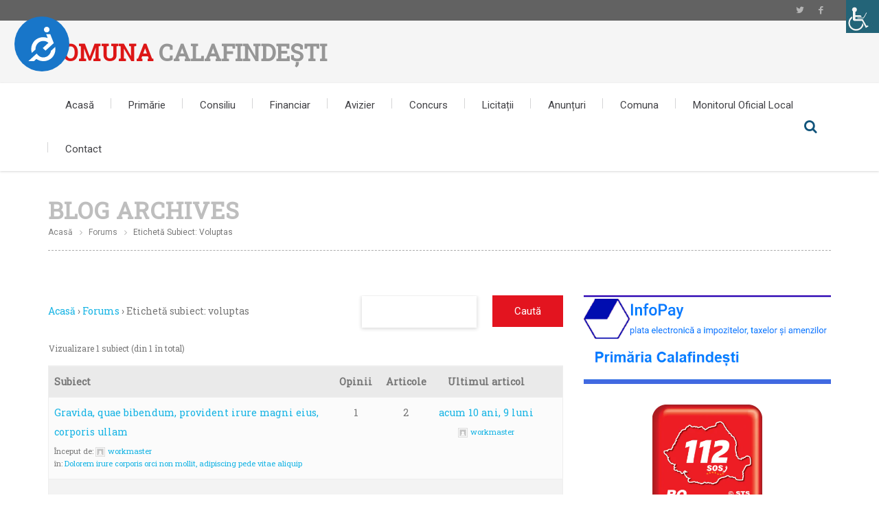

--- FILE ---
content_type: text/html; charset=UTF-8
request_url: https://www.comunacalafindesti.ro/forums/topic-tag/voluptas/
body_size: 12917
content:
<!DOCTYPE html>
<!--[if lte IE 8]>              <html class="ie8 no-js" lang="ro-RO">     <![endif]-->
<!--[if IE 9]>					<html class="ie9 no-js" lang="ro-RO">     <![endif]-->
<!--[if !(IE)]><!-->			<html class="not-ie no-js" lang="ro-RO">  <!--<![endif]-->
	<head>
		<meta http-equiv="Content-Type" content="text/html; charset=UTF-8" />
		<meta name="viewport" content="width=device-width, initial-scale=1, maximum-scale=1" />
		<!--[if ie]><meta http-equiv='X-UA-Compatible' content="IE=edge,IE=9,IE=8,chrome=1" /><![endif]-->
		<link rel="shortcut icon" href="https://www.comunacalafindesti.ro/wp-content/uploads/2018/01/Favicon500x500.png" type="image/x-icon" />
		<link rel="alternate" type="application/rss+xml" title="Comuna Calafindești RSS Feed" href="https://www.comunacalafindesti.ro/feed/" />
		<link rel="pingback" href="https://www.comunacalafindesti.ro/xmlrpc.php" />

		
		<title>voluptas &#8211; Comuna Calafindești</title>
		<style type="text/css" media="print">#wpadminbar { display: none; }</style>
		<script type="text/javascript">
						var site_url = "https://www.comunacalafindesti.ro";
			var capcha_image_url = "https://www.comunacalafindesti.ro/wp-content/themes/diplomat/helper/capcha/image.php/";
			var template_directory = "https://www.comunacalafindesti.ro/wp-content/themes/diplomat/";
			var ajaxurl = "https://www.comunacalafindesti.ro/wp-admin/admin-ajax.php";
			var ajax_nonce = "f4350f9cc3";
			var lang_enter_correctly = "Please enter correct";
			var lang_sended_succsessfully = "Your message has been sent successfully!";
			var lang_server_failed = "Server failed. Send later";
			var lang_any = "Any";
			var lang_home = "Home";
			var lang_attach_more_else = "You cant add more else attachments!";
			var lang_loading = "Loading ...";
			var lang_mail_sending = "Mail sending ...";
			var charcount = "3";
			var widget_advanced_search = "1";
			var menu_advanced_search = "1";
			var fixed_menu = "1";
			var appearing_speed = "50";
		</script>
		
		<script type="text/javascript">
			var tmm_lang_no_events = "No events at this period!";
			
			var lang_january =  "January";
			var lang_february = "February";
			var lang_march =    "March";
			var lang_april =    "April";
			var lang_may =      "May";
			var lang_june =     "June";
			var lang_july =     "July";
			var lang_august =   "August";
			var lang_september = "September";
			var lang_october =  "October";
			var lang_november = "November";
			var lang_december = "December";

			var lang_sunday =   "Sunday";
			var lang_monday =   "Monday";
			var lang_tuesday =  "Tuesday";
			var lang_wednesday = "Wednesday";
			var lang_thursday = "Thursday";
			var lang_friday =   "Friday";
			var lang_saturday = "Saturday";

			var lang_sun = "Sun";
			var lang_mon = "Mon";
			var lang_tue = "Tue";
			var lang_wed = "Wed";
			var lang_thu = "Thu";
			var lang_fri = "Fri";
			var lang_sat = "Sat";

			var lang_today = "today";
			var lang_month = "month";
			var lang_week = "week";
			var lang_day = "day";
			var lang_time = "Time";
			var lang_place = "Place";
			var error_fetching_events = "There was an error while fetching events!";

			var events_time_format = "0";
			var events_date_format = 0;
		</script>

		<meta name='robots' content='max-image-preview:large' />
<link rel='dns-prefetch' href='//fonts.googleapis.com' />
<script type="text/javascript">
window._wpemojiSettings = {"baseUrl":"https:\/\/s.w.org\/images\/core\/emoji\/14.0.0\/72x72\/","ext":".png","svgUrl":"https:\/\/s.w.org\/images\/core\/emoji\/14.0.0\/svg\/","svgExt":".svg","source":{"concatemoji":"https:\/\/www.comunacalafindesti.ro\/wp-includes\/js\/wp-emoji-release.min.js"}};
/*! This file is auto-generated */
!function(e,a,t){var n,r,o,i=a.createElement("canvas"),p=i.getContext&&i.getContext("2d");function s(e,t){var a=String.fromCharCode,e=(p.clearRect(0,0,i.width,i.height),p.fillText(a.apply(this,e),0,0),i.toDataURL());return p.clearRect(0,0,i.width,i.height),p.fillText(a.apply(this,t),0,0),e===i.toDataURL()}function c(e){var t=a.createElement("script");t.src=e,t.defer=t.type="text/javascript",a.getElementsByTagName("head")[0].appendChild(t)}for(o=Array("flag","emoji"),t.supports={everything:!0,everythingExceptFlag:!0},r=0;r<o.length;r++)t.supports[o[r]]=function(e){if(p&&p.fillText)switch(p.textBaseline="top",p.font="600 32px Arial",e){case"flag":return s([127987,65039,8205,9895,65039],[127987,65039,8203,9895,65039])?!1:!s([55356,56826,55356,56819],[55356,56826,8203,55356,56819])&&!s([55356,57332,56128,56423,56128,56418,56128,56421,56128,56430,56128,56423,56128,56447],[55356,57332,8203,56128,56423,8203,56128,56418,8203,56128,56421,8203,56128,56430,8203,56128,56423,8203,56128,56447]);case"emoji":return!s([129777,127995,8205,129778,127999],[129777,127995,8203,129778,127999])}return!1}(o[r]),t.supports.everything=t.supports.everything&&t.supports[o[r]],"flag"!==o[r]&&(t.supports.everythingExceptFlag=t.supports.everythingExceptFlag&&t.supports[o[r]]);t.supports.everythingExceptFlag=t.supports.everythingExceptFlag&&!t.supports.flag,t.DOMReady=!1,t.readyCallback=function(){t.DOMReady=!0},t.supports.everything||(n=function(){t.readyCallback()},a.addEventListener?(a.addEventListener("DOMContentLoaded",n,!1),e.addEventListener("load",n,!1)):(e.attachEvent("onload",n),a.attachEvent("onreadystatechange",function(){"complete"===a.readyState&&t.readyCallback()})),(e=t.source||{}).concatemoji?c(e.concatemoji):e.wpemoji&&e.twemoji&&(c(e.twemoji),c(e.wpemoji)))}(window,document,window._wpemojiSettings);
</script>
<style type="text/css">
img.wp-smiley,
img.emoji {
	display: inline !important;
	border: none !important;
	box-shadow: none !important;
	height: 1em !important;
	width: 1em !important;
	margin: 0 0.07em !important;
	vertical-align: -0.1em !important;
	background: none !important;
	padding: 0 !important;
}
</style>
	<link rel='stylesheet' id='arqam-style-css' href='https://www.comunacalafindesti.ro/wp-content/plugins/arqam/assets/style.css' type='text/css' media='all' />
<link rel='stylesheet' id='tmm_google_fonts-css' href='https://fonts.googleapis.com/css?family=Roboto+Slab%7CRoboto%7CPT+Serif%7CDroid+Serif&#038;subset=latin%2Ccyrillic' type='text/css' media='all' />
<link rel='stylesheet' id='tmm_theme_style-css' href='https://www.comunacalafindesti.ro/wp-content/themes/diplomat/css/styles.css' type='text/css' media='all' />
<link rel='stylesheet' id='tmm_custom2-css' href='https://www.comunacalafindesti.ro/wp-content/themes/diplomat/css/custom2.css' type='text/css' media='all' />
<link rel='stylesheet' id='layerslider-css' href='https://www.comunacalafindesti.ro/wp-content/plugins/LayerSlider/assets/static/layerslider/css/layerslider.css' type='text/css' media='all' />
<link rel='stylesheet' id='wp-block-library-css' href='https://www.comunacalafindesti.ro/wp-includes/css/dist/block-library/style.min.css' type='text/css' media='all' />
<link rel='stylesheet' id='classic-theme-styles-css' href='https://www.comunacalafindesti.ro/wp-includes/css/classic-themes.min.css' type='text/css' media='all' />
<style id='global-styles-inline-css' type='text/css'>
body{--wp--preset--color--black: #000000;--wp--preset--color--cyan-bluish-gray: #abb8c3;--wp--preset--color--white: #ffffff;--wp--preset--color--pale-pink: #f78da7;--wp--preset--color--vivid-red: #cf2e2e;--wp--preset--color--luminous-vivid-orange: #ff6900;--wp--preset--color--luminous-vivid-amber: #fcb900;--wp--preset--color--light-green-cyan: #7bdcb5;--wp--preset--color--vivid-green-cyan: #00d084;--wp--preset--color--pale-cyan-blue: #8ed1fc;--wp--preset--color--vivid-cyan-blue: #0693e3;--wp--preset--color--vivid-purple: #9b51e0;--wp--preset--gradient--vivid-cyan-blue-to-vivid-purple: linear-gradient(135deg,rgba(6,147,227,1) 0%,rgb(155,81,224) 100%);--wp--preset--gradient--light-green-cyan-to-vivid-green-cyan: linear-gradient(135deg,rgb(122,220,180) 0%,rgb(0,208,130) 100%);--wp--preset--gradient--luminous-vivid-amber-to-luminous-vivid-orange: linear-gradient(135deg,rgba(252,185,0,1) 0%,rgba(255,105,0,1) 100%);--wp--preset--gradient--luminous-vivid-orange-to-vivid-red: linear-gradient(135deg,rgba(255,105,0,1) 0%,rgb(207,46,46) 100%);--wp--preset--gradient--very-light-gray-to-cyan-bluish-gray: linear-gradient(135deg,rgb(238,238,238) 0%,rgb(169,184,195) 100%);--wp--preset--gradient--cool-to-warm-spectrum: linear-gradient(135deg,rgb(74,234,220) 0%,rgb(151,120,209) 20%,rgb(207,42,186) 40%,rgb(238,44,130) 60%,rgb(251,105,98) 80%,rgb(254,248,76) 100%);--wp--preset--gradient--blush-light-purple: linear-gradient(135deg,rgb(255,206,236) 0%,rgb(152,150,240) 100%);--wp--preset--gradient--blush-bordeaux: linear-gradient(135deg,rgb(254,205,165) 0%,rgb(254,45,45) 50%,rgb(107,0,62) 100%);--wp--preset--gradient--luminous-dusk: linear-gradient(135deg,rgb(255,203,112) 0%,rgb(199,81,192) 50%,rgb(65,88,208) 100%);--wp--preset--gradient--pale-ocean: linear-gradient(135deg,rgb(255,245,203) 0%,rgb(182,227,212) 50%,rgb(51,167,181) 100%);--wp--preset--gradient--electric-grass: linear-gradient(135deg,rgb(202,248,128) 0%,rgb(113,206,126) 100%);--wp--preset--gradient--midnight: linear-gradient(135deg,rgb(2,3,129) 0%,rgb(40,116,252) 100%);--wp--preset--duotone--dark-grayscale: url('#wp-duotone-dark-grayscale');--wp--preset--duotone--grayscale: url('#wp-duotone-grayscale');--wp--preset--duotone--purple-yellow: url('#wp-duotone-purple-yellow');--wp--preset--duotone--blue-red: url('#wp-duotone-blue-red');--wp--preset--duotone--midnight: url('#wp-duotone-midnight');--wp--preset--duotone--magenta-yellow: url('#wp-duotone-magenta-yellow');--wp--preset--duotone--purple-green: url('#wp-duotone-purple-green');--wp--preset--duotone--blue-orange: url('#wp-duotone-blue-orange');--wp--preset--font-size--small: 13px;--wp--preset--font-size--medium: 20px;--wp--preset--font-size--large: 36px;--wp--preset--font-size--x-large: 42px;--wp--preset--spacing--20: 0.44rem;--wp--preset--spacing--30: 0.67rem;--wp--preset--spacing--40: 1rem;--wp--preset--spacing--50: 1.5rem;--wp--preset--spacing--60: 2.25rem;--wp--preset--spacing--70: 3.38rem;--wp--preset--spacing--80: 5.06rem;}:where(.is-layout-flex){gap: 0.5em;}body .is-layout-flow > .alignleft{float: left;margin-inline-start: 0;margin-inline-end: 2em;}body .is-layout-flow > .alignright{float: right;margin-inline-start: 2em;margin-inline-end: 0;}body .is-layout-flow > .aligncenter{margin-left: auto !important;margin-right: auto !important;}body .is-layout-constrained > .alignleft{float: left;margin-inline-start: 0;margin-inline-end: 2em;}body .is-layout-constrained > .alignright{float: right;margin-inline-start: 2em;margin-inline-end: 0;}body .is-layout-constrained > .aligncenter{margin-left: auto !important;margin-right: auto !important;}body .is-layout-constrained > :where(:not(.alignleft):not(.alignright):not(.alignfull)){max-width: var(--wp--style--global--content-size);margin-left: auto !important;margin-right: auto !important;}body .is-layout-constrained > .alignwide{max-width: var(--wp--style--global--wide-size);}body .is-layout-flex{display: flex;}body .is-layout-flex{flex-wrap: wrap;align-items: center;}body .is-layout-flex > *{margin: 0;}:where(.wp-block-columns.is-layout-flex){gap: 2em;}.has-black-color{color: var(--wp--preset--color--black) !important;}.has-cyan-bluish-gray-color{color: var(--wp--preset--color--cyan-bluish-gray) !important;}.has-white-color{color: var(--wp--preset--color--white) !important;}.has-pale-pink-color{color: var(--wp--preset--color--pale-pink) !important;}.has-vivid-red-color{color: var(--wp--preset--color--vivid-red) !important;}.has-luminous-vivid-orange-color{color: var(--wp--preset--color--luminous-vivid-orange) !important;}.has-luminous-vivid-amber-color{color: var(--wp--preset--color--luminous-vivid-amber) !important;}.has-light-green-cyan-color{color: var(--wp--preset--color--light-green-cyan) !important;}.has-vivid-green-cyan-color{color: var(--wp--preset--color--vivid-green-cyan) !important;}.has-pale-cyan-blue-color{color: var(--wp--preset--color--pale-cyan-blue) !important;}.has-vivid-cyan-blue-color{color: var(--wp--preset--color--vivid-cyan-blue) !important;}.has-vivid-purple-color{color: var(--wp--preset--color--vivid-purple) !important;}.has-black-background-color{background-color: var(--wp--preset--color--black) !important;}.has-cyan-bluish-gray-background-color{background-color: var(--wp--preset--color--cyan-bluish-gray) !important;}.has-white-background-color{background-color: var(--wp--preset--color--white) !important;}.has-pale-pink-background-color{background-color: var(--wp--preset--color--pale-pink) !important;}.has-vivid-red-background-color{background-color: var(--wp--preset--color--vivid-red) !important;}.has-luminous-vivid-orange-background-color{background-color: var(--wp--preset--color--luminous-vivid-orange) !important;}.has-luminous-vivid-amber-background-color{background-color: var(--wp--preset--color--luminous-vivid-amber) !important;}.has-light-green-cyan-background-color{background-color: var(--wp--preset--color--light-green-cyan) !important;}.has-vivid-green-cyan-background-color{background-color: var(--wp--preset--color--vivid-green-cyan) !important;}.has-pale-cyan-blue-background-color{background-color: var(--wp--preset--color--pale-cyan-blue) !important;}.has-vivid-cyan-blue-background-color{background-color: var(--wp--preset--color--vivid-cyan-blue) !important;}.has-vivid-purple-background-color{background-color: var(--wp--preset--color--vivid-purple) !important;}.has-black-border-color{border-color: var(--wp--preset--color--black) !important;}.has-cyan-bluish-gray-border-color{border-color: var(--wp--preset--color--cyan-bluish-gray) !important;}.has-white-border-color{border-color: var(--wp--preset--color--white) !important;}.has-pale-pink-border-color{border-color: var(--wp--preset--color--pale-pink) !important;}.has-vivid-red-border-color{border-color: var(--wp--preset--color--vivid-red) !important;}.has-luminous-vivid-orange-border-color{border-color: var(--wp--preset--color--luminous-vivid-orange) !important;}.has-luminous-vivid-amber-border-color{border-color: var(--wp--preset--color--luminous-vivid-amber) !important;}.has-light-green-cyan-border-color{border-color: var(--wp--preset--color--light-green-cyan) !important;}.has-vivid-green-cyan-border-color{border-color: var(--wp--preset--color--vivid-green-cyan) !important;}.has-pale-cyan-blue-border-color{border-color: var(--wp--preset--color--pale-cyan-blue) !important;}.has-vivid-cyan-blue-border-color{border-color: var(--wp--preset--color--vivid-cyan-blue) !important;}.has-vivid-purple-border-color{border-color: var(--wp--preset--color--vivid-purple) !important;}.has-vivid-cyan-blue-to-vivid-purple-gradient-background{background: var(--wp--preset--gradient--vivid-cyan-blue-to-vivid-purple) !important;}.has-light-green-cyan-to-vivid-green-cyan-gradient-background{background: var(--wp--preset--gradient--light-green-cyan-to-vivid-green-cyan) !important;}.has-luminous-vivid-amber-to-luminous-vivid-orange-gradient-background{background: var(--wp--preset--gradient--luminous-vivid-amber-to-luminous-vivid-orange) !important;}.has-luminous-vivid-orange-to-vivid-red-gradient-background{background: var(--wp--preset--gradient--luminous-vivid-orange-to-vivid-red) !important;}.has-very-light-gray-to-cyan-bluish-gray-gradient-background{background: var(--wp--preset--gradient--very-light-gray-to-cyan-bluish-gray) !important;}.has-cool-to-warm-spectrum-gradient-background{background: var(--wp--preset--gradient--cool-to-warm-spectrum) !important;}.has-blush-light-purple-gradient-background{background: var(--wp--preset--gradient--blush-light-purple) !important;}.has-blush-bordeaux-gradient-background{background: var(--wp--preset--gradient--blush-bordeaux) !important;}.has-luminous-dusk-gradient-background{background: var(--wp--preset--gradient--luminous-dusk) !important;}.has-pale-ocean-gradient-background{background: var(--wp--preset--gradient--pale-ocean) !important;}.has-electric-grass-gradient-background{background: var(--wp--preset--gradient--electric-grass) !important;}.has-midnight-gradient-background{background: var(--wp--preset--gradient--midnight) !important;}.has-small-font-size{font-size: var(--wp--preset--font-size--small) !important;}.has-medium-font-size{font-size: var(--wp--preset--font-size--medium) !important;}.has-large-font-size{font-size: var(--wp--preset--font-size--large) !important;}.has-x-large-font-size{font-size: var(--wp--preset--font-size--x-large) !important;}
.wp-block-navigation a:where(:not(.wp-element-button)){color: inherit;}
:where(.wp-block-columns.is-layout-flex){gap: 2em;}
.wp-block-pullquote{font-size: 1.5em;line-height: 1.6;}
</style>
<link rel='stylesheet' id='bbp-default-css' href='https://www.comunacalafindesti.ro/wp-content/plugins/bbpress/templates/default/css/bbpress.min.css' type='text/css' media='all' />
<link rel='stylesheet' id='events_css-css' href='https://www.comunacalafindesti.ro/wp-content/plugins/tmm_events_calendar/css/styles.css' type='text/css' media='all' />
<link rel='stylesheet' id='events_calendar_css-css' href='https://www.comunacalafindesti.ro/wp-content/plugins/tmm_events_calendar/css/calendar.css' type='text/css' media='all' />
<link rel='stylesheet' id='wpah-front-styles-css' href='https://www.comunacalafindesti.ro/wp-content/plugins/wp-accessibility-helper/assets/css/wp-accessibility-helper.min.css' type='text/css' media='all' />
<script type='text/javascript' src='https://www.comunacalafindesti.ro/wp-includes/js/jquery/jquery.min.js' id='jquery-core-js'></script>
<script type='text/javascript' src='https://www.comunacalafindesti.ro/wp-includes/js/jquery/jquery-migrate.min.js' id='jquery-migrate-js'></script>
<script type='text/javascript' src='https://www.comunacalafindesti.ro/wp-content/themes/diplomat/js/modernizr.min.js' id='tmm_modernizr-js'></script>
<script type='text/javascript' id='layerslider-utils-js-extra'>
/* <![CDATA[ */
var LS_Meta = {"v":"7.5.0","fixGSAP":"1"};
/* ]]> */
</script>
<script type='text/javascript' src='https://www.comunacalafindesti.ro/wp-content/plugins/LayerSlider/assets/static/layerslider/js/layerslider.utils.js' id='layerslider-utils-js'></script>
<script type='text/javascript' src='https://www.comunacalafindesti.ro/wp-content/plugins/LayerSlider/assets/static/layerslider/js/layerslider.kreaturamedia.jquery.js' id='layerslider-js'></script>
<script type='text/javascript' src='https://www.comunacalafindesti.ro/wp-content/plugins/LayerSlider/assets/static/layerslider/js/layerslider.transitions.js' id='layerslider-transitions-js'></script>
<meta name="generator" content="Powered by LayerSlider 7.5.0 - Build Heros, Sliders, and Popups. Create Animations and Beautiful, Rich Web Content as Easy as Never Before on WordPress." />
<!-- LayerSlider updates and docs at: https://layerslider.com -->
<link rel="https://api.w.org/" href="https://www.comunacalafindesti.ro/wp-json/" /><script type="text/javascript">
(function(url){
	if(/(?:Chrome\/26\.0\.1410\.63 Safari\/537\.31|WordfenceTestMonBot)/.test(navigator.userAgent)){ return; }
	var addEvent = function(evt, handler) {
		if (window.addEventListener) {
			document.addEventListener(evt, handler, false);
		} else if (window.attachEvent) {
			document.attachEvent('on' + evt, handler);
		}
	};
	var removeEvent = function(evt, handler) {
		if (window.removeEventListener) {
			document.removeEventListener(evt, handler, false);
		} else if (window.detachEvent) {
			document.detachEvent('on' + evt, handler);
		}
	};
	var evts = 'contextmenu dblclick drag dragend dragenter dragleave dragover dragstart drop keydown keypress keyup mousedown mousemove mouseout mouseover mouseup mousewheel scroll'.split(' ');
	var logHuman = function() {
		if (window.wfLogHumanRan) { return; }
		window.wfLogHumanRan = true;
		var wfscr = document.createElement('script');
		wfscr.type = 'text/javascript';
		wfscr.async = true;
		wfscr.src = url + '&r=' + Math.random();
		(document.getElementsByTagName('head')[0]||document.getElementsByTagName('body')[0]).appendChild(wfscr);
		for (var i = 0; i < evts.length; i++) {
			removeEvent(evts[i], logHuman);
		}
	};
	for (var i = 0; i < evts.length; i++) {
		addEvent(evts[i], logHuman);
	}
})('//www.comunacalafindesti.ro/?wordfence_lh=1&hid=E50008371E5A66E887EE719B911E52E8');
</script><style type="text/css" id="custom-background-css">
body.custom-background { background-color: #ffffff; }
</style>
		</head>

	<body data-rsssl=1 class="topic-tag topic-tag-voluptas topic-tag-103 bbpress bbp-no-js archive tax-topic-tag term-voluptas term-103 custom-background header-fixed animated chrome osx wp-accessibility-helper wah_fstype_script accessibility-location-right">

	<div id="fb-root"></div>
	<script>(function(d, s, id) {
			var js, fjs = d.getElementsByTagName(s)[0];
			if (d.getElementById(id)) return;
			js = d.createElement(s); js.id = id;
			js.src = "//connect.facebook.net/en_US/sdk.js#xfbml=1&version=v2.4";
			fjs.parentNode.insertBefore(js, fjs);
		}(document, 'script', 'facebook-jssdk'));</script>

       
		<div id="fb-root"></div>
                	
        <!-- - - - - - - - - - - - - - Wrapper - - - - - - - - - - - - - - - - -->

        <div id="wrapper">

	        <!-- - - - - - - - - - - - - Mobile Menu - - - - - - - - - - - - - - -->

	        <nav id="mobile-advanced" class="mobile-advanced"></nav>

	        <!-- - - - - - - - - - - - end Mobile Menu - - - - - - - - - - - - - -->
                
            <!-- - - - - - - - - - - - Header - - - - - - - - - - - - - -->

            
<header id="header" class="header type-1">

	<div class="header-top">

		<div class="row">

			<div class="large-12 columns">

				
<ul class="social-icons">

	
			<li class="twitter">
				<a target="_blank" href="https://twitter.com/ThemeMakers">Twitter</a>
			</li>

			
			<li class="facebook">
				<a target="_blank" href="http://www.facebook.com/wpThemeMakers">Facebook</a>
			</li>

			
</ul><!--/ .social-icons-->
			</div>

		</div><!--/ .row-->

	</div><!--/ .header-top-->

	<div class="header-middle">

		<div class="row">

			<div class="large-12 columns">
				<div class="header-middle-entry">

						<div class="logo">
		<h1 class="tmm_logo">
			<a title="Comuna Calafindești" href="https://www.comunacalafindesti.ro" style="color:#dd1616;">Comuna <b>Calafindești</b></a>
		</h1>
	</div>
	
					<div class="account">

						
						<!-- - - - - - - - - - - - - Donate Button - - - - - - - - - - - - - - -->

							
						<!-- - - - - - - - - - - - - end Donate Button - - - - - - - - - - - - -->

					</div>

				</div>
			</div>

		</div><!--/ .row-->

	</div><!--/ .header-middle-->

	<div class="header-bottom">

		<div class="row">

			<div class="large-12 columns">

				<nav id="navigation" class="navigation top-bar" data-topbar role="navigation">

						<div class="menu-primary-menu-container"><ul id="menu-primary-menu" class="menu"><li id="menu-item-1667" class="menu-item menu-item-type-post_type menu-item-object-page menu-item-home menu-item-1667"><a href="https://www.comunacalafindesti.ro/">Acasă</a></li>
<li id="menu-item-1436" class="menu-item menu-item-type-custom menu-item-object-custom menu-item-has-children menu-item-1436"><a href="#">Primărie</a>
<ul class="sub-menu">
	<li id="menu-item-1669" class="menu-item menu-item-type-post_type menu-item-object-page menu-item-1669"><a href="https://www.comunacalafindesti.ro/primarie/structura/">Structura</a></li>
	<li id="menu-item-1668" class="menu-item menu-item-type-post_type menu-item-object-page menu-item-1668"><a href="https://www.comunacalafindesti.ro/primarie/organigrama/">Organigrama</a></li>
	<li id="menu-item-2022" class="menu-item menu-item-type-post_type menu-item-object-page menu-item-2022"><a href="https://www.comunacalafindesti.ro/primarie/buget/">Buget</a></li>
	<li id="menu-item-2610" class="menu-item menu-item-type-post_type menu-item-object-page menu-item-2610"><a href="https://www.comunacalafindesti.ro/salarizare/">Salarizare</a></li>
	<li id="menu-item-2378" class="menu-item menu-item-type-post_type menu-item-object-page menu-item-2378"><a href="https://www.comunacalafindesti.ro/declaratie/">Declarații de avere</a></li>
</ul>
</li>
<li id="menu-item-1435" class="menu-item menu-item-type-custom menu-item-object-custom menu-item-has-children menu-item-1435"><a href="#">Consiliu</a>
<ul class="sub-menu">
	<li id="menu-item-1672" class="menu-item menu-item-type-post_type menu-item-object-page menu-item-1672"><a href="https://www.comunacalafindesti.ro/structura/">Structură</a></li>
	<li id="menu-item-1867" class="menu-item menu-item-type-post_type menu-item-object-page menu-item-1867"><a href="https://www.comunacalafindesti.ro/consiliu/hotarari/">Hotărâri</a></li>
	<li id="menu-item-1670" class="menu-item menu-item-type-post_type menu-item-object-page menu-item-1670"><a href="https://www.comunacalafindesti.ro/consiliu/comisii/">Comisii</a></li>
	<li id="menu-item-1680" class="menu-item menu-item-type-post_type menu-item-object-page menu-item-1680"><a href="https://www.comunacalafindesti.ro/declaratii/">Declarații</a></li>
	<li id="menu-item-2997" class="menu-item menu-item-type-post_type menu-item-object-page menu-item-2997"><a href="https://www.comunacalafindesti.ro/sedinta/">Ședințe</a></li>
	<li id="menu-item-3617" class="menu-item menu-item-type-post_type menu-item-object-page menu-item-3617"><a href="https://www.comunacalafindesti.ro/raport-de-activitate/">Raport de activitate</a></li>
</ul>
</li>
<li id="menu-item-1677" class="menu-item menu-item-type-post_type menu-item-object-page menu-item-1677"><a href="https://www.comunacalafindesti.ro/financiar/">Financiar</a></li>
<li id="menu-item-1437" class="menu-item menu-item-type-custom menu-item-object-custom menu-item-has-children menu-item-1437"><a href="#">Avizier</a>
<ul class="sub-menu">
	<li id="menu-item-1684" class="menu-item menu-item-type-post_type menu-item-object-page menu-item-1684"><a href="https://www.comunacalafindesti.ro/avizier/informatii/">Informații</a></li>
	<li id="menu-item-4391" class="menu-item menu-item-type-post_type menu-item-object-page menu-item-4391"><a href="https://www.comunacalafindesti.ro/urbanism/">Urbanism</a></li>
	<li id="menu-item-3226" class="menu-item menu-item-type-post_type menu-item-object-page menu-item-3226"><a href="https://www.comunacalafindesti.ro/clsu/">CLSU</a></li>
	<li id="menu-item-1683" class="menu-item menu-item-type-post_type menu-item-object-page menu-item-1683"><a href="https://www.comunacalafindesti.ro/avizier/raport/">Raport</a></li>
	<li id="menu-item-1685" class="menu-item menu-item-type-post_type menu-item-object-page menu-item-1685"><a href="https://www.comunacalafindesti.ro/avizier/regulamente/">Regulamente</a></li>
	<li id="menu-item-2267" class="menu-item menu-item-type-post_type menu-item-object-page menu-item-2267"><a href="https://www.comunacalafindesti.ro/social/">Social</a></li>
	<li id="menu-item-1674" class="menu-item menu-item-type-post_type menu-item-object-page menu-item-1674"><a href="https://www.comunacalafindesti.ro/institutii/">Instituții</a></li>
</ul>
</li>
<li id="menu-item-1676" class="menu-item menu-item-type-post_type menu-item-object-page menu-item-1676"><a href="https://www.comunacalafindesti.ro/concurs/">Concurs</a></li>
<li id="menu-item-5924" class="menu-item menu-item-type-post_type menu-item-object-page menu-item-has-children menu-item-5924"><a href="https://www.comunacalafindesti.ro/licitatii/">Licitații</a>
<ul class="sub-menu">
	<li id="menu-item-5927" class="menu-item menu-item-type-post_type menu-item-object-page menu-item-5927"><a href="https://www.comunacalafindesti.ro/invitatie-de-participare/">Invitație de participare</a></li>
</ul>
</li>
<li id="menu-item-2067" class="menu-item menu-item-type-post_type menu-item-object-page menu-item-has-children menu-item-2067"><a href="https://www.comunacalafindesti.ro/anunturi/">Anunțuri</a>
<ul class="sub-menu">
	<li id="menu-item-4323" class="menu-item menu-item-type-post_type menu-item-object-page menu-item-4323"><a href="https://www.comunacalafindesti.ro/anunturi/comunicat-de-presa/">Comunicat de presă</a></li>
	<li id="menu-item-2071" class="menu-item menu-item-type-post_type menu-item-object-page menu-item-2071"><a href="https://www.comunacalafindesti.ro/anunturi/achizitii/">Achiziții</a></li>
	<li id="menu-item-2070" class="menu-item menu-item-type-post_type menu-item-object-page menu-item-2070"><a href="https://www.comunacalafindesti.ro/anunturi/concesiuni/">Concesiuni</a></li>
	<li id="menu-item-2069" class="menu-item menu-item-type-post_type menu-item-object-page menu-item-2069"><a href="https://www.comunacalafindesti.ro/anunturi/inchirieri/">Închirieri</a></li>
	<li id="menu-item-2068" class="menu-item menu-item-type-post_type menu-item-object-page menu-item-2068"><a href="https://www.comunacalafindesti.ro/anunturi/vanzari/">Vânzări</a></li>
</ul>
</li>
<li id="menu-item-2291" class="menu-item menu-item-type-post_type menu-item-object-page menu-item-has-children menu-item-2291"><a href="https://www.comunacalafindesti.ro/comuna/">Comuna</a>
<ul class="sub-menu">
	<li id="menu-item-1662" class="menu-item menu-item-type-post_type menu-item-object-page menu-item-1662"><a href="https://www.comunacalafindesti.ro/foto/">Foto</a></li>
	<li id="menu-item-1678" class="menu-item menu-item-type-post_type menu-item-object-page menu-item-1678"><a href="https://www.comunacalafindesti.ro/video/">Video</a></li>
</ul>
</li>
<li id="menu-item-2970" class="menu-item menu-item-type-post_type menu-item-object-page menu-item-has-children menu-item-2970"><a href="https://www.comunacalafindesti.ro/monitorul-oficial-local/">Monitorul Oficial Local</a>
<ul class="sub-menu">
	<li id="menu-item-2936" class="menu-item menu-item-type-post_type menu-item-object-page menu-item-2936"><a href="https://www.comunacalafindesti.ro/statutul-u-a-t/">Statutul U.A.T.</a></li>
	<li id="menu-item-2935" class="menu-item menu-item-type-post_type menu-item-object-page menu-item-has-children menu-item-2935"><a href="https://www.comunacalafindesti.ro/regulamente-privind-procedurile-administrative/">Regulamente privind procedurile administrative</a>
	<ul class="sub-menu">
		<li id="menu-item-4127" class="menu-item menu-item-type-post_type menu-item-object-page menu-item-4127"><a href="https://www.comunacalafindesti.ro/regulamente-privind-procedurile-administrative/autoritatea-executiva/">Autoritatea executivă</a></li>
		<li id="menu-item-4128" class="menu-item menu-item-type-post_type menu-item-object-page menu-item-4128"><a href="https://www.comunacalafindesti.ro/regulamente-privind-procedurile-administrative/autoritatea-deliberativa/">Autoritatea deliberativă</a></li>
	</ul>
</li>
	<li id="menu-item-2934" class="menu-item menu-item-type-post_type menu-item-object-page menu-item-has-children menu-item-2934"><a href="https://www.comunacalafindesti.ro/hotararile-autoritatii-deliberative/">Hotărârile autorității deliberative</a>
	<ul class="sub-menu">
		<li id="menu-item-3797" class="menu-item menu-item-type-post_type menu-item-object-page menu-item-3797"><a href="https://www.comunacalafindesti.ro/hotararile-autoritatii-deliberative/registru-pentru-evidenta-proiectelor-de-hotarari-ale-autoritatii-deliberative/">Registru pentru evidența proiectelor de hotărâri  ale autorității deliberative</a></li>
		<li id="menu-item-3800" class="menu-item menu-item-type-post_type menu-item-object-page menu-item-3800"><a href="https://www.comunacalafindesti.ro/hotararile-autoritatii-deliberative/registru-pentru-evidenta-hotararilor-autoritatilor-deliberative/">Registru pentru evidența hotărârilor autorităților deliberative</a></li>
	</ul>
</li>
	<li id="menu-item-2933" class="menu-item menu-item-type-post_type menu-item-object-page menu-item-has-children menu-item-2933"><a href="https://www.comunacalafindesti.ro/dispozitiile-autoritatii-executive/">Dispozițiile autorității executive</a>
	<ul class="sub-menu">
		<li id="menu-item-3803" class="menu-item menu-item-type-post_type menu-item-object-page menu-item-3803"><a href="https://www.comunacalafindesti.ro/dispozitiile-autoritatii-executive/registru-pentru-evidenta-proiectelor-de-dispozitii-ale-autoritatii-executive/">Registru pentru evidența proiectelor de dispoziții ale autorității executive</a></li>
		<li id="menu-item-3806" class="menu-item menu-item-type-post_type menu-item-object-page menu-item-3806"><a href="https://www.comunacalafindesti.ro/dispozitiile-autoritatii-executive/registru-pentru-evidenta-dispozitiilor-autoritatii-executive/">Registru pentru evidența dispozițiilor autorității executive</a></li>
	</ul>
</li>
	<li id="menu-item-2932" class="menu-item menu-item-type-post_type menu-item-object-page menu-item-has-children menu-item-2932"><a href="https://www.comunacalafindesti.ro/documente-si-info-financiare/">Documente și info financiare</a>
	<ul class="sub-menu">
		<li id="menu-item-2949" class="menu-item menu-item-type-post_type menu-item-object-page menu-item-2949"><a href="https://www.comunacalafindesti.ro/buget/">Buget</a></li>
		<li id="menu-item-2948" class="menu-item menu-item-type-post_type menu-item-object-page menu-item-2948"><a href="https://www.comunacalafindesti.ro/taxe-si-impozite/">Taxe și impozite locale</a></li>
		<li id="menu-item-2947" class="menu-item menu-item-type-post_type menu-item-object-page menu-item-2947"><a href="https://www.comunacalafindesti.ro/bilant/">Bilanț</a></li>
		<li id="menu-item-2946" class="menu-item menu-item-type-post_type menu-item-object-page menu-item-2946"><a href="https://www.comunacalafindesti.ro/executie-bugetara/">Execuție bugetară</a></li>
	</ul>
</li>
	<li id="menu-item-2931" class="menu-item menu-item-type-post_type menu-item-object-page menu-item-has-children menu-item-2931"><a href="https://www.comunacalafindesti.ro/alte-documente/">Alte documente</a>
	<ul class="sub-menu">
		<li id="menu-item-5761" class="menu-item menu-item-type-post_type menu-item-object-page menu-item-5761"><a href="https://www.comunacalafindesti.ro/registrul-privind-inregistrarea-refuzurilor-de-a-semna-contrasemna-aviza-acte-administrative/">Registrul privind înregistrarea refuzurilor de a semna/contrasemna/aviza acte administrative</a></li>
		<li id="menu-item-5764" class="menu-item menu-item-type-post_type menu-item-object-page menu-item-5764"><a href="https://www.comunacalafindesti.ro/registrul-pentru-consemnarea-propunerilor-sugestiilor-sau-opiniilor-cu-privire-la-proiectele-de-acte-administrative-cu-caracter-normativ/">Registrul pentru consemnarea propunerilor , sugestiilor sau opiniilor cu privire la proiectele de acte administrative cu caracter normativ</a></li>
		<li id="menu-item-2961" class="menu-item menu-item-type-post_type menu-item-object-page menu-item-2961"><a href="https://www.comunacalafindesti.ro/proiecte-acte-normative/">Proiecte acte normative</a></li>
		<li id="menu-item-2960" class="menu-item menu-item-type-post_type menu-item-object-page menu-item-2960"><a href="https://www.comunacalafindesti.ro/anunt-proiect-normativ/">Anunț proiect normativ</a></li>
		<li id="menu-item-2959" class="menu-item menu-item-type-post_type menu-item-object-page menu-item-2959"><a href="https://www.comunacalafindesti.ro/anunt-sedinta-publica/">Anunț ședință publică</a></li>
		<li id="menu-item-2958" class="menu-item menu-item-type-post_type menu-item-object-page menu-item-2958"><a href="https://www.comunacalafindesti.ro/minuta-sedintei-publice/">Minuta ședinței publice</a></li>
		<li id="menu-item-3154" class="menu-item menu-item-type-post_type menu-item-object-page menu-item-3154"><a href="https://www.comunacalafindesti.ro/procese-verbale/">Procese verbale</a></li>
		<li id="menu-item-1681" class="menu-item menu-item-type-post_type menu-item-object-page menu-item-1681"><a href="https://www.comunacalafindesti.ro/avizier/publicatii/">Publicații căsătorie</a></li>
	</ul>
</li>
</ul>
</li>
<li id="menu-item-1661" class="menu-item menu-item-type-post_type menu-item-object-page menu-item-1661"><a href="https://www.comunacalafindesti.ro/contact/">Contact</a></li>
</ul></div>						

<div class="search-form-nav">
	<form method="get" id="searchform" action="https://www.comunacalafindesti.ro/">
		<fieldset>
			<input placeholder="Search" type="text" name="s" autocomplete="off" value="" class="advanced_search" />
			<button type="submit" class="submit-search">Search</button>
		</fieldset>
	</form>
</div>

						
				</nav><!--/ .navigation-->


			</div>

		</div><!--/ .row-->

	</div><!--/ .header-bottom-->

</header><!--/ #header-->

            <!-- - - - - - - - - - - - end Header - - - - - - - - - - - - - -->
                

			<!-- - - - - - - - - - - - - - Main - - - - - - - - - - - - - - - - -->

	        
			<main id="content" class="row sbr">

				
	<div class="large-12 columns">
		<div class="page-title">

			
				


				
													

				
					
																			
													<h1>
																	Blog Archives															</h1>

						
					
							

			
					<div class="breadcrumbs">
						<a href="https://www.comunacalafindesti.ro" class="bbp-breadcrumb-home">Acasă</a> <a href="https://www.comunacalafindesti.ro/forums/" class="bbp-breadcrumb-root">Forums</a> Etichetă subiect: voluptas					</div><!--/ .breadcrumbs-->

					
		</div>
	</div>


				<section id="main" class="medium-8 large-8 columns">
<!-- - - - - - - - - - - - Entry - - - - - - - - - - - - - - -->


		
<div id="bbpress-forums" class="bbpress-wrapper">

	
	<div class="bbp-search-form">
		<form role="search" method="get" id="bbp-search-form">
			<div>
				<label class="screen-reader-text hidden" for="bbp_search">Caută după:</label>
				<input type="hidden" name="action" value="bbp-search-request" />
				<input type="text" value="" name="bbp_search" id="bbp_search" />
				<input class="button" type="submit" id="bbp_search_submit" value="Caută" />
			</div>
		</form>
	</div>


	<div class="bbp-breadcrumb"><p><a href="https://www.comunacalafindesti.ro" class="bbp-breadcrumb-home">Acasă</a> <span class="bbp-breadcrumb-sep">&rsaquo;</span> <a href="https://www.comunacalafindesti.ro/forums/" class="bbp-breadcrumb-root">Forums</a> <span class="bbp-breadcrumb-sep">&rsaquo;</span> <span class="bbp-breadcrumb-current">Etichetă subiect: voluptas</span></p></div>
	
	
		
	
	
	
	
		
<div class="bbp-pagination">
	<div class="bbp-pagination-count">Vizualizare 1 subiect (din 1 în total)</div>
	<div class="bbp-pagination-links"></div>
</div>


		
<ul id="bbp-forum-0" class="bbp-topics">
	<li class="bbp-header">
		<ul class="forum-titles">
			<li class="bbp-topic-title">Subiect</li>
			<li class="bbp-topic-voice-count">Opinii</li>
			<li class="bbp-topic-reply-count">Articole</li>
			<li class="bbp-topic-freshness">Ultimul articol</li>
		</ul>
	</li>

	<li class="bbp-body">

		
			
<ul id="bbp-topic-450" class="loop-item-0 user-id-1 bbp-parent-forum-438 odd  post-450 topic type-topic status-publish hentry topic-tag-penatibus topic-tag-reiciendis topic-tag-voluptas">
	<li class="bbp-topic-title">

		
		
		<a class="bbp-topic-permalink" href="https://www.comunacalafindesti.ro/forums/topic/gravida-quae-bibendum-provident-irure-magni-eius-corporis-ullam/">Gravida, quae bibendum, provident irure magni eius, corporis ullam</a>

		
		
		
		<p class="bbp-topic-meta">

			
			<span class="bbp-topic-started-by">Început de: <a href="https://www.comunacalafindesti.ro/forums/users/workmaster/" title="Vezi profilul lui workmaster" class="bbp-author-link"><span  class="bbp-author-avatar"><img alt='' src='https://secure.gravatar.com/avatar/998224c69f59646c11972f370ee09f8d?s=14&#038;d=mm&#038;r=g' srcset='https://secure.gravatar.com/avatar/998224c69f59646c11972f370ee09f8d?s=28&#038;d=mm&#038;r=g 2x' class='avatar avatar-14 photo' height='14' width='14' loading='lazy' decoding='async'/></span><span  class="bbp-author-name">workmaster</span></a></span>

			
			
				
				<span class="bbp-topic-started-in">în: <a href="https://www.comunacalafindesti.ro/forums/forum/dolorem-irure-corporis-orci-non-mollit-adipiscing-pede-vitae-aliquip/">Dolorem irure corporis orci non mollit, adipiscing pede vitae aliquip</a></span>
				
			
		</p>

		
		
	</li>

	<li class="bbp-topic-voice-count">1</li>

	<li class="bbp-topic-reply-count">2</li>

	<li class="bbp-topic-freshness">

		
		<a href="https://www.comunacalafindesti.ro/forums/topic/gravida-quae-bibendum-provident-irure-magni-eius-corporis-ullam/#post-451" title="Răspunde la: Gravida, quae bibendum, provident irure magni eius, corporis ullam">acum 10 ani, 9 luni</a>
		
		<p class="bbp-topic-meta">

			
			<span class="bbp-topic-freshness-author"><a href="https://www.comunacalafindesti.ro/forums/users/workmaster/" title="Vezi profilul lui workmaster" class="bbp-author-link"><span  class="bbp-author-avatar"><img alt='' src='https://secure.gravatar.com/avatar/998224c69f59646c11972f370ee09f8d?s=14&#038;d=mm&#038;r=g' srcset='https://secure.gravatar.com/avatar/998224c69f59646c11972f370ee09f8d?s=28&#038;d=mm&#038;r=g 2x' class='avatar avatar-14 photo' height='14' width='14' loading='lazy' decoding='async'/></span><span  class="bbp-author-name">workmaster</span></a></span>

			
		</p>
	</li>
</ul><!-- #bbp-topic-450 -->

		
	</li>

	<li class="bbp-footer">
		<div class="tr">
			<p>
				<span class="td colspan4">&nbsp;</span>
			</p>
		</div><!-- .tr -->
	</li>
</ul><!-- #bbp-forum-0 -->


		
<div class="bbp-pagination">
	<div class="bbp-pagination-count">Vizualizare 1 subiect (din 1 în total)</div>
	<div class="bbp-pagination-links"></div>
</div>


	
	
</div>

		<div class="clear"></div>

		<!-- - - - - - - - - - - - end Entry - - - - - - - - - - - - - - -->


	</section>

	<aside id="sidebar" class="medium-4 large-4 columns"><div id="block-3" class="widget widget_block widget_media_image">
<figure class="wp-block-image size-full"><a href="https://infopay.ro/i/calafindesti"><img decoding="async" loading="lazy" width="491" height="176" src="https://www.comunacalafindesti.ro/wp-content/uploads/2022/10/Pictograma-INFOPAY.png" alt="" class="wp-image-3676" srcset="https://www.comunacalafindesti.ro/wp-content/uploads/2022/10/Pictograma-INFOPAY.png 491w, https://www.comunacalafindesti.ro/wp-content/uploads/2022/10/Pictograma-INFOPAY-300x108.png 300w" sizes="(max-width: 491px) 100vw, 491px" /></a></figure>
</div><div id="text-6" class="widget widget_text">			<div class="textwidget"><p><a href="https://www.sts.ro/ro/despre-112"><img decoding="async" loading="lazy" class="aligncenter wp-image-3543" src="https://www.comunacalafindesti.ro/wp-content/uploads/2022/03/112-300x300.png" alt="" width="160" height="160" srcset="https://www.comunacalafindesti.ro/wp-content/uploads/2022/03/112-300x300.png 300w, https://www.comunacalafindesti.ro/wp-content/uploads/2022/03/112-150x150.png 150w, https://www.comunacalafindesti.ro/wp-content/uploads/2022/03/112.png 591w" sizes="(max-width: 160px) 100vw, 160px" /></a></p>
</div>
		</div><div id="text-8" class="widget widget_text">			<div class="textwidget"><p><a href="https://sgg.gov.ro/1/"><img decoding="async" loading="lazy" class="wp-image-2331 size-full aligncenter" src="https://www.comunacalafindesti.ro/wp-content/uploads/2019/02/banner_sipoca.jpg" alt="" width="250" height="120" /></a></p>
</div>
		</div><div id="text-4" class="widget widget_text">			<div class="textwidget"><p><a href="https://infocons.ro/"><img decoding="async" loading="lazy" class="size-full wp-image-3499 aligncenter" src="https://www.comunacalafindesti.ro/wp-content/uploads/2021/11/InfoCons-2.-png.png" alt="" width="200" height="76" /></a></p>
</div>
		</div><div id="search-2" class="widget widget_search"><form method="get" id="searchform" action="https://www.comunacalafindesti.ro/">
	<fieldset>
		<input placeholder="Search" type="text" name="s" autocomplete="off" value="" />
		<button type="submit" class="submit-search">Search</button>
	</fieldset>
</form>

</div><div id="accesstxt-2" class="widget widget_accesstxt"><h3 class="widget-title">Mărește</h3>	<script type="text/javascript">
		//Specify affected tags. Add or remove from list
		var tgs = new Array('body','p','li','td','h1','a');
		//Specify spectrum of different font sizes
		var szs = new Array('90%','100%','120%','140%');
		var startSz = 2;
		function ts( trgt,inc ) {
			if (!document.getElementById) return
			var d = document,cEl = null,sz = startSz,i,j,cTags;
			sz = inc;
			if ( sz < 0 ) sz = 0;
			if ( sz > 6 ) sz = 6;
			startSz = sz;
			if ( !( cEl = d.getElementById( trgt ) ) ) cEl = d.getElementsByTagName( trgt )[ 0 ];
			cEl.style.fontSize = szs[ sz ];
			for ( i = 0 ; i < tgs.length ; i++ ) {
				cTags = cEl.getElementsByTagName( tgs[ i ] );
				for ( j = 0 ; j < cTags.length ; j++ ) cTags[ j ].style.fontSize = szs[ sz ];
			}
		}
		</script>
	<ul>
		<li>
		<a href="javascript:ts('body',0)" style="font-size:90%" title="90%">90%</a>&nbsp;&nbsp;<a href="javascript:ts('body',1)" style="font-size:100%" title=" 100%">100%</a>&nbsp;&nbsp;<a href="javascript:ts('body',2)" style="font-size:120%" title=" 120%">120%</a>&nbsp;&nbsp;<a href="javascript:ts('body',3)" style="font-size:140%" title=" 140%">140%</a>&nbsp;&nbsp;		</li>
	</ul>
		</div>		
		<div id="recent-posts-2" class="widget widget_recent_entries">
		<h3 class="widget-title">Articole recente</h3>
		<ul>
											<li>
					<a href="https://www.comunacalafindesti.ro/primarul-adrian-frincu-anunta-semnarea-unui-contract-de-finantare-de-peste-17-milioane-de-lei/">Primarul Adrian Frîncu anunță semnarea unui contract de finanțare de peste 17 milioane de lei</a>
									</li>
											<li>
					<a href="https://www.comunacalafindesti.ro/anunt-concurs-secretar-general/">Anunț concurs secretar general</a>
									</li>
											<li>
					<a href="https://www.comunacalafindesti.ro/https-www-comunacalafindesti-ro-wp-content-uploads-2023-02-anunt-concurs-referent-calasa-iii-grad-profesional-superior-2023-pdf/">Concurs casier 2023</a>
									</li>
											<li>
					<a href="https://www.comunacalafindesti.ro/sedinte/">Ședințe</a>
									</li>
					</ul>

		</div><div id="block-6" class="widget widget_block">
<h3><strong>2026</strong></h3>
</div><div id="block-7" class="widget widget_block widget_text">
<p class="has-black-color has-text-color"><a href="https://www.comunacalafindesti.ro/invitatie-de-participare/">Invitație de participare pentru depunerea de oferte la atribuirea contractului de lucrări pentru <strong>„Înființare capacități de producere a energiei electrice pentru consum propriu din surse regenerabile în comuna Calafindești , județul Suceava”</strong></a></p>
</div><div id="block-5" class="widget widget_block widget_text">
<p class="has-black-color has-text-color"><strong><a href="https://www.comunacalafindesti.ro/wp-content/uploads/2026/01/Anunt_declarare_date_inscriere_registru_agricol_2026.pdf">Anunț privind declararea datelor pentru înscrierea în registrul agricol</a></strong> </p>
</div><div id="categories-2" class="widget widget_categories"><h3 class="widget-title">Categorii</h3>
			<ul>
					<li class="cat-item cat-item-3"><a href="https://www.comunacalafindesti.ro/category/anunturi/">Anunțuri</a>
</li>
	<li class="cat-item cat-item-1"><a href="https://www.comunacalafindesti.ro/category/fara-categorie/">Fără categorie</a>
</li>
	<li class="cat-item cat-item-22"><a href="https://www.comunacalafindesti.ro/category/stiri/">Știri</a>
</li>
			</ul>

			</div><div class="widget widget_metro_style">
    <ul class="metro_container">
        <li>
	        <a
		        		        class="icon-megaphone"
	            		        style="color: #8ad9f2; background-color: #14b3e4"
	            href="/locuri/"><span>Locuri</span><i>Locuri</i>
	        </a>
        </li>
        <li>
	        <a
		                        style="color: #424246; background-color: #ffffff"
                href="/traditii/"><span>Traditii</span><i>Traditii</i>
	        </a>
        </li>
        <li>
	        <a
		                        style="color: #ffffff; background-color: #424246"
                href="/oameni/"><span>Oameni</span><i>Oameni</i>
	        </a>
        </li>
        <li>
	        <a
		                        class="icon-thumbs-up-5"
                                style="color: #ffb0af; background-color: #ff615e"
                href="/comuna/"><span>Calafindesti</span><i>Calafindesti</i>
	        </a>
        </li>
    </ul>
</div><!--/ .widget-container--></aside>

	
	<div id="subscribeDialog" class="dialog">
		<div class="dialog-overlay"></div>
		<div class="dialog-content">
			<div class="morph-shape">
				<svg xmlns="http://www.w3.org/2000/svg" width="100%" height="100%" viewBox="0 0 560 280" preserveAspectRatio="none">
					<rect x="3" y="3" fill="none" width="556" height="276"/>
				</svg>
			</div>
			<div class="dialog-inner">
				<p class="message"></p>
				<i class="action-close" data-dialog-close>Close</i>
			</div>
			<div class="dialog-error" style="display: none;"></div>
		</div>
	</div>

</main><!--/ #content -->

<!-- - - - - - - - - - - - - end Main - - - - - - - - - - - - - - - - -->

<!-- - - - - - - - - - - - - - - Footer - - - - - - - - - - - - - - - - -->

<footer id="footer">

	
	<div class="footer-top">

		<div class="row">

			<div class="large-4 columns">

				

<div class="widget widget_subscription">

			<h3 class="widget-title">Abonare</h3>
	        
            <p>Fii la curent cu evenimentele organizate de comuna Calafindești </p>
    
	<form method="post" class="subscription-form" enctype="multipart/form-data">

        <input type="hidden" name="subscription_form" value="subscription_form_69756b22605bd" />

		<fieldset>

			
				<div class="row collapse">
					<div class="small-10 columns">
						<input id="email_69756b22605bd" required type="email" name="subscriber_email" value="" placeholder="Email" />
					</div>
					<div class="small-2 columns">
						<button href="#" class="button submit mail-icon"></button>
					</div>
				</div>
			
		</fieldset>

        <div class="subscription_form_responce" style="display: none;"><ul></ul></div>
        
    </form>    

</div><!--/ .widget-container-->
			</div>

			<div class="large-4 columns">

				<div id="categories-3" class="widget widget_categories"><h3 class="widget-title">Categorii</h3>
			<ul>
					<li class="cat-item cat-item-3"><a href="https://www.comunacalafindesti.ro/category/anunturi/">Anunțuri</a>
</li>
	<li class="cat-item cat-item-1"><a href="https://www.comunacalafindesti.ro/category/fara-categorie/">Fără categorie</a>
</li>
	<li class="cat-item cat-item-22"><a href="https://www.comunacalafindesti.ro/category/stiri/">Știri</a>
</li>
			</ul>

			</div>
			</div>

			<div class="large-4 columns">

				
		<div id="recent-posts-4" class="widget widget_recent_entries">
		<h3 class="widget-title">Noutati</h3>
		<ul>
											<li>
					<a href="https://www.comunacalafindesti.ro/primarul-adrian-frincu-anunta-semnarea-unui-contract-de-finantare-de-peste-17-milioane-de-lei/">Primarul Adrian Frîncu anunță semnarea unui contract de finanțare de peste 17 milioane de lei</a>
											<span class="post-date">6 februarie 2024</span>
									</li>
											<li>
					<a href="https://www.comunacalafindesti.ro/anunt-concurs-secretar-general/">Anunț concurs secretar general</a>
											<span class="post-date">28 septembrie 2023</span>
									</li>
					</ul>

		</div>
			</div>

		</div><!--/ .row-->

	</div><!--/ .footer-top-->

	
	<div class="footer-bottom">

		<div class="row">

			<div class="large-6 columns">
				<div class="copyright">
					Copyright &copy; 2018. COMUNA CALAFINDEȘTI. All rights reserved				</div><!--/ .copyright-->
			</div>

			<div class="large-3 large-offset-3 columns">
				
			</div>

		</div><!--/ .row-->

	</div><!--/ .footer-bottom-->

</footer><!--/ #footer-->

<!-- - - - - - - - - - - - - end Footer - - - - - - - - - - - - - -->

</div><!--/ #wrapper-->

<!-- - - - - - - - - - - - end Wrapper - - - - - - - - - - - - - - -->


<script type="text/javascript" id="bbp-swap-no-js-body-class">
	document.body.className = document.body.className.replace( 'bbp-no-js', 'bbp-js' );
</script>



<div id="wp_access_helper_container" class="accessability_container light_theme">
	<!-- WP Accessibility Helper (WAH) - https://wordpress.org/plugins/wp-accessibility-helper/ -->
	<!-- Official plugin website - https://accessibility-helper.co.il -->
		<button type="button" class="wahout aicon_link"
		accesskey="z"
		aria-label="Accessibility Helper sidebar"
		title="Accessibility Helper sidebar">
		<img src="https://www.comunacalafindesti.ro/wp-content/plugins/wp-accessibility-helper/assets/images/accessibility-48.jpg"
			alt="Accessibility" class="aicon_image" />
	</button>


	<div id="access_container" aria-hidden="true">
		<button tabindex="-1" type="button" class="close_container wahout"
			accesskey="x"
			aria-label="Close"
			title="Close">
			Close		</button>

		<div class="access_container_inner">
			<div class="a_module wah_font_resize">

            <div class="a_module_title">Font Resize</div>

            <div class="a_module_exe font_resizer">

                <button type="button" class="wah-action-button smaller wahout" title="smaller font size" aria-label="smaller font size">A-</button>

                <button type="button" class="wah-action-button larger wahout" title="larger font size" aria-label="larger font size">A+</button>

            </div>

        </div><div class="a_module wah_clear_cookies">

            <div class="a_module_exe">

                <button type="button" class="wah-action-button wahout wah-call-clear-cookies" aria-label="Clear cookies" title="Clear cookies">Clear cookies</button>

            </div>

        </div>			
	<button type="button" title="Close sidebar" class="wah-skip close-wah-sidebar">

		Close
	</button>

			</div>
	</div>

	



	





	
	<div class="wah-free-credits">

		<div class="wah-free-credits-inner">

			<a href="https://accessibility-helper.co.il/" target="_blank" title="Accessibility by WP Accessibility Helper Team">Accessibility by WAH</a>

		</div>

	</div>

		<!-- WP Accessibility Helper. Created by Alex Volkov. -->
</div>


<script type='text/javascript' src='https://www.comunacalafindesti.ro/wp-content/plugins/arqam/assets/js/scripts.js' id='arqam-scripts-js'></script>
<script type='text/javascript' src='https://www.comunacalafindesti.ro/wp-content/themes/diplomat/js/vendor-min.js' id='tmm_vendor-js'></script>
<script type='text/javascript' src='https://www.comunacalafindesti.ro/wp-content/plugins/tmm_content_composer/js/front.min.js' id='tmm_layout_constructor-js'></script>
<script type='text/javascript' src='https://www.comunacalafindesti.ro/wp-content/plugins/bbpress/templates/default/js/editor.min.js' id='bbpress-editor-js'></script>
<script type='text/javascript' src='https://www.comunacalafindesti.ro/wp-content/plugins/menu-in-post/js/main-min.js' id='menu_in_post_frontend_script-js'></script>
<script type='text/javascript' src='https://www.comunacalafindesti.ro/wp-content/plugins/tmm_events_calendar/js/front.min.js' id='events_calendar_js-js'></script>
<script type='text/javascript' src='https://www.comunacalafindesti.ro/wp-content/plugins/wp-accessibility-helper/assets/js/wp-accessibility-helper.min.js' id='wp-accessibility-helper-js'></script>

<!-- Accessibility Code for "www.comunacalafindesti.ro" --> <script> window.interdeal = { "sitekey": "74bb0a2600961237be871db8a290dd5f", "Position": "Left", "Menulang": "RO", "domains": { "js": "https://cdn.equalweb.com/", "acc": "https://access.equalweb.com/" }, "btnStyle": { "icon": { "type": 1, "shape": "circle", "outline": false }, "color": { "main": "#1876c9", "second": "" } } }; (function(doc, head, body){ var coreCall = doc.createElement('script'); coreCall.src = 'https://cdn.equalweb.com/core/2.1.8/accessibility.js'; coreCall.defer = true; coreCall.integrity = 'sha512-tA0/58RaxqQMY+p5wW7LgZM88ckav7DG0iT6VEUqGVyFvH6PcFkmMVuWQgqftDp3BYYHxjeYTAX14Ct7DS/fRQ=='; coreCall.crossOrigin = 'anonymous'; coreCall.setAttribute('data-cfasync', true ); body? body.appendChild(coreCall) : head.appendChild(coreCall); })(document, document.head, document.body); </script>

</body>
</html>



--- FILE ---
content_type: text/css
request_url: https://www.comunacalafindesti.ro/wp-content/themes/diplomat/css/styles.css
body_size: 69942
content:
@charset "UTF-8";
/*! normalize.css v3.0.2 | MIT License | git.io/normalize */
/**
 * 1. Set default font family to sans-serif.
 * 2. Prevent iOS text size adjust after orientation change, without disabling
 *    user zoom.
 */
html {
  font-family: sans-serif;
  /* 1 */
  -ms-text-size-adjust: 100%;
  /* 2 */
  -webkit-text-size-adjust: 100%;
  /* 2 */
  /*  fix for mac os  */
  -webkit-font-smoothing: antialiased;
  -moz-osx-font-smoothing: grayscale; }
/**
 * Remove default margin.
 */
body {
  margin: 0; }
/* HTML5 display definitions
 ========================================================================== */
/**
 * Correct `block` display not defined for any HTML5 element in IE 8/9.
 * Correct `block` display not defined for `details` or `summary` in IE 10/11
 * and Firefox.
 * Correct `block` display not defined for `main` in IE 11.
 */
article, aside, details, figcaption, figure, footer, header, hgroup, main, menu, nav, section, summary {
  display: block; }
/**
 * 1. Correct `inline-block` display not defined in IE 8/9.
 * 2. Normalize vertical alignment of `progress` in Chrome, Firefox, and Opera.
 */
audio, canvas, progress, video {
  display: inline-block;
  /* 1 */
  vertical-align: baseline;
  /* 2 */ }
/**
 * Prevent modern browsers from displaying `audio` without controls.
 * Remove excess height in iOS 5 devices.
 */
audio:not([controls]) {
  display: none;
  height: 0; }
/**
 * Address `[hidden]` styling not present in IE 8/9/10.
 * Hide the `template` element in IE 8/9/11, Safari, and Firefox < 22.
 */
[hidden], template {
  display: none; }
/* Links
 ========================================================================== */
/**
 * Remove the gray background color from active links in IE 10.
 */
a {
  background-color: transparent; }
/**
 * Improve readability when focused and also mouse hovered in all browsers.
 */
a:active, a:hover {
  outline: 0; }
/* Text-level semantics
 ========================================================================== */
/**
 * Address styling not present in IE 8/9/10/11, Safari, and Chrome.
 */
abbr[title] {
  border-bottom: 1px dotted; }
/**
 * Address style set to `bolder` in Firefox 4+, Safari, and Chrome.
 */
b, strong {
  font-weight: bold; }
/**
 * Address styling not present in Safari and Chrome.
 */
dfn {
  font-style: italic; }
/**
 * Address variable `h1` font-size and margin within `section` and `article`
 * contexts in Firefox 4+, Safari, and Chrome.
 */
h1 {
  font-size: 2em;
  margin: 0.67em 0; }
/**
 * Address styling not present in IE 8/9.
 */
mark {
  background: #ff0;
  color: #000; }
/**
 * Address inconsistent and variable font size in all browsers.
 */
small {
  font-size: 80%; }
/**
 * Prevent `sub` and `sup` affecting `line-height` in all browsers.
 */
sub, sup {
  font-size: 75%;
  line-height: 0;
  position: relative;
  vertical-align: baseline; }

sup {
  top: -0.5em; }

sub {
  bottom: -0.25em; }
/* Embedded content
 ========================================================================== */
/**
 * Remove border when inside `a` element in IE 8/9/10.
 */
img, iframe {
  border: 0; }
/**
 * Correct overflow not hidden in IE 9/10/11.
 */
svg:not(:root) {
  overflow: hidden; }
/* Grouping content
 ========================================================================== */
/**
 * Address margin not present in IE 8/9 and Safari.
 */
figure {
  margin: 1em 40px; }
/**
 * Address differences between Firefox and other browsers.
 */
hr {
  -moz-box-sizing: content-box;
  box-sizing: content-box;
  height: 0; }
/**
 * Contain overflow in all browsers.
 */
pre {
  overflow: auto; }
/**
 * Address odd `em`-unit font size rendering in all browsers.
 */
code, kbd, pre, samp {
  font-family: monospace, monospace;
  font-size: 1em; }
/* Forms
 ========================================================================== */
/**
 * Known limitation: by default, Chrome and Safari on OS X allow very limited
 * styling of `select`, unless a `border` property is set.
 */
/**
 * 1. Correct color not being inherited.
 *    Known issue: affects color of disabled elements.
 * 2. Correct font properties not being inherited.
 * 3. Address margins set differently in Firefox 4+, Safari, and Chrome.
 */
button, input, optgroup, select, textarea {
  color: inherit;
  /* 1 */
  font: inherit;
  /* 2 */
  margin: 0;
  /* 3 */ }
/**
 * Address `overflow` set to `hidden` in IE 8/9/10/11.
 */
button {
  overflow: visible; }
/**
 * Address inconsistent `text-transform` inheritance for `button` and `select`.
 * All other form control elements do not inherit `text-transform` values.
 * Correct `button` style inheritance in Firefox, IE 8/9/10/11, and Opera.
 * Correct `select` style inheritance in Firefox.
 */
button, select {
  text-transform: none; }
/**
 * 1. Avoid the WebKit bug in Android 4.0.* where (2) destroys native `audio`
 *    and `video` controls.
 * 2. Correct inability to style clickable `input` types in iOS.
 * 3. Improve usability and consistency of cursor style between image-type
 *    `input` and others.
 */
button, html input[type="button"], input[type="reset"], input[type="submit"] {
  /* 1 */
  -webkit-appearance: button;
  /* 2 */
  cursor: pointer;
  /* 3 */ }
/**
 * Re-set default cursor for disabled elements.
 */
button[disabled], html input[disabled] {
  cursor: default; }
/**
 * Remove inner padding and border in Firefox 4+.
 */
button::-moz-focus-inner, input::-moz-focus-inner {
  border: 0;
  padding: 0; }
/**
 * Address Firefox 4+ setting `line-height` on `input` using `!important` in
 * the UA stylesheet.
 */
input {
  line-height: normal; }
/**
 * It's recommended that you don't attempt to style these elements.
 * Firefox's implementation doesn't respect box-sizing, padding, or width.
 *
 * 1. Address box sizing set to `content-box` in IE 8/9/10.
 * 2. Remove excess padding in IE 8/9/10.
 */
input[type="checkbox"], input[type="radio"] {
  box-sizing: border-box;
  /* 1 */
  padding: 0;
  /* 2 */ }
/**
 * Fix the cursor style for Chrome's increment/decrement buttons. For certain
 * `font-size` values of the `input`, it causes the cursor style of the
 * decrement button to change from `default` to `text`.
 */
input[type="number"]::-webkit-inner-spin-button, input[type="number"]::-webkit-outer-spin-button {
  height: auto; }
/**
 * 1. Address `appearance` set to `searchfield` in Safari and Chrome.
 * 2. Address `box-sizing` set to `border-box` in Safari and Chrome
 *    (include `-moz` to future-proof).
 */
input[type="search"] {
  -webkit-appearance: textfield;
  /* 1 */
  -moz-box-sizing: content-box;
  -webkit-box-sizing: content-box;
  /* 2 */
  box-sizing: content-box; }
/**
 * Remove inner padding and search cancel button in Safari and Chrome on OS X.
 * Safari (but not Chrome) clips the cancel button when the search input has
 * padding (and `textfield` appearance).
 */
input[type="search"]::-webkit-search-cancel-button, input[type="search"]::-webkit-search-decoration {
  -webkit-appearance: none; }
/**
 * Define consistent border, margin, and padding.
 */
fieldset {
  border: 1px solid #c0c0c0;
  margin: 0 2px;
  padding: 0.35em 0.625em 0.75em; }
/**
 * 1. Correct `color` not being inherited in IE 8/9/10/11.
 * 2. Remove padding so people aren't caught out if they zero out fieldsets.
 */
legend {
  border: 0;
  /* 1 */
  padding: 0;
  /* 2 */ }
/**
 * Remove default vertical scrollbar in IE 8/9/10/11.
 */
textarea {
  overflow: auto; }
/**
 * Don't inherit the `font-weight` (applied by a rule above).
 * NOTE: the default cannot safely be changed in Chrome and Safari on OS X.
 */
optgroup {
  font-weight: bold; }
/* Tables
 ========================================================================== */
/**
 * Remove most spacing between table cells.
 */
table {
  border-collapse: collapse;
  border-spacing: 0; }

td, th {
  padding: 0; }

html, body {
  height: 100%;
  font-size: 16px; }

*, *:before, *:after {
  -webkit-box-sizing: border-box;
  -moz-box-sizing: border-box;
  box-sizing: border-box; }

body {
  background: #f5f5f5;
  color: #777;
  padding: 0;
  margin: 0;
  font-family: "Roboto Slab";
  font-size: 0.875rem;
  font-weight: normal;
  font-style: normal;
  line-height: 1.7;
  position: relative; }

a:hover {
  cursor: pointer; }

img {
  max-width: 100%;
  height: auto;
  display: inline-block;
  vertical-align: middle;
  -ms-interpolation-mode: bicubic;
  -webkit-transition: -webkit-transform 0.35s ease, opacity 0.35s ease;
  -moz-transition: -moz-transform 0.35s ease, opacity 0.35s ease;
  -ms-transition: transform 0.35s ease, opacity 0.35s ease;
  transition: transform 0.35s ease, opacity 0.35s ease; }

#map_canvas img, .map_canvas img, #map_canvas embed, .map_canvas embed, #map_canvas object, .map_canvas object {
  max-width: none !important; }

.left {
  float: left !important; }

.right, #bbpress-forums .bbp-breadcrumb + #subscription-toggle {
  float: right !important; }

.clear {
  clear: both;
  display: block;
  height: 0;
  overflow: hidden;
  visibility: hidden;
  width: 0; }
  .clear:after {
    clear: both;
    content: '';
    display: table; }

.hide {
  display: none !important;
  visibility: hidden; }

.invisible {
  visibility: hidden; }

.antialiased {
  -webkit-font-smoothing: antialiased;
  -moz-osx-font-smoothing: grayscale; }

textarea {
  height: auto;
  min-height: 50px; }

select {
  width: 100%; }

.align-center {
  text-align: center; }

.align-left {
  text-align: left; }

.align-right {
  text-align: right; }

.aligncenter {
  display: block;
  margin: 0 auto; }

.alignleft {
  float: left; }

.alignright {
  float: right;
  display: inline; }

img.alignleft {
  margin-right: 20px; }

img.alignright {
  margin-left: 20px; }

.hide {
  display: none; }

.show {
  display: block; }

.invisible {
  visibility: hidden; }

.affix {
  position: fixed; }

.wp-caption {
  max-width: 100%; }

.center {
  text-align: center; }

.theme-default-bg {
  background-color: #e3141f; }

body:before, #wrapper:before {
  content: '';
  float: left;
  height: 100%;
  margin-top: -999em; }

#wrapper {
  position: relative;
  z-index: 2;
  overflow: hidden;
  min-height: 100%;
  margin: 0 auto; }
  #wrapper:after {
    content: '';
    height: 90px;
    display: block; }

#content {
  padding-top: 2.5rem;
  margin-bottom: 5.625rem; }

.sbr#content #main {
  float: left;
  min-height: 300px; }

.sbl#content #main {
  float: right;
  min-height: 300px; }

.custom-grid .row {
  margin-left: 0.625rem;
  margin-right: 0.625rem; }
  .custom-grid .columns {
    padding-left: 0.3125rem;
    padding-right: 0.3125rem; }
  .custom-grid .post {
    padding-bottom: 0.625rem; }

.section {
  position: relative;
  background-color: transparent;
  margin: 0; }
  .section.margin-off {
    margin: 0; }
  .section.margin-top-off {
    margin-top: 0; }
  .section .relative {
    position: relative;
    z-index: 1; }

.shortcode-section {
  position: relative;
  padding-top: 1.875rem;
  padding-bottom: 2.5rem;
  position: relative; }
  .shortcode-section:after {
    position: absolute;
    bottom: 0;
    left: 0;
    width: 100%;
    height: 3px;
    background-image: url('../images/doted-border.png');
    content: ""; }
  .shortcode-section.padding-off {
    padding: 0; }
  .shortcode-section.padding-top-off {
    padding-top: 0; }
  .shortcode-section.padding-bottom-off {
    padding-bottom: 0; }

.section-title {
  color: #969696;
  text-transform: uppercase;
  margin-bottom: 2.5rem;
  font-size: 1.625rem;
  font-weight: bold;
  padding-top: 0.625rem;
  padding-bottom: 0.75rem;
  border-bottom: 3px solid #262626;
  border-top: 1px dashed #ababab; }

.section-title-alternate {
  color: #969696;
  text-transform: uppercase;
  font-size: 1.625rem;
  font-weight: bold;
  margin-bottom: 1.875rem;
  padding: 0; }

.divider, .divider-1, .divider-2, .divider-3 {
  position: relative;
  width: 100%;
  margin: 0.625rem 0 1.875rem 0; }

.divider-1 {
  height: 1px;
  border-top: 1px dashed #ababab; }

.divider-2 {
  height: 3px;
  background-image: url('../images/doted-border.png'); }

.divider-3 {
  border-top: 3px solid #262626; }

.text-left {
  text-align: left !important; }

.text-right {
  text-align: right !important; }

.text-center {
  text-align: center !important; }

.text-justify {
  text-align: justify !important; }

@media only screen and (max-width: 48em) {
  .small-only-text-left {
    text-align: left !important; }

  .small-only-text-right {
    text-align: right !important; }

  .small-only-text-center {
    text-align: center !important; }

  .small-only-text-justify {
    text-align: justify !important; } }

@media only screen {
  .small-text-left {
    text-align: left !important; }

  .small-text-right {
    text-align: right !important; }

  .small-text-center {
    text-align: center !important; }

  .small-text-justify {
    text-align: justify !important; } }

@media only screen and (min-width:48.063em) and (max-width:64em) {
  .medium-only-text-left {
    text-align: left !important; }

  .medium-only-text-right {
    text-align: right !important; }

  .medium-only-text-center {
    text-align: center !important; }

  .medium-only-text-justify {
    text-align: justify !important; } }

@media only screen and (min-width:48.063em) {
  .medium-text-left {
    text-align: left !important; }

  .medium-text-right {
    text-align: right !important; }

  .medium-text-center {
    text-align: center !important; }

  .medium-text-justify {
    text-align: justify !important; } }

@media only screen and (min-width:64.063em) and (max-width:90em) {
  .large-only-text-left {
    text-align: left !important; }

  .large-only-text-right {
    text-align: right !important; }

  .large-only-text-center {
    text-align: center !important; }

  .large-only-text-justify {
    text-align: justify !important; } }

@media only screen and (min-width:64.063em) {
  .large-text-left {
    text-align: left !important; }

  .large-text-right {
    text-align: right !important; }

  .large-text-center {
    text-align: center !important; }

  .large-text-justify {
    text-align: justify !important; } }

@media only screen and (min-width:90.063em) and (max-width:120em) {
  .xlarge-only-text-left {
    text-align: left !important; }

  .xlarge-only-text-right {
    text-align: right !important; }

  .xlarge-only-text-center {
    text-align: center !important; }

  .xlarge-only-text-justify {
    text-align: justify !important; } }

@media only screen and (min-width:90.063em) {
  .xlarge-text-left {
    text-align: left !important; }

  .xlarge-text-right {
    text-align: right !important; }

  .xlarge-text-center {
    text-align: center !important; }

  .xlarge-text-justify {
    text-align: justify !important; } }

@media only screen and (min-width:120.063em) and (max-width:99999999em) {
  .xxlarge-only-text-left {
    text-align: left !important; }

  .xxlarge-only-text-right {
    text-align: right !important; }

  .xxlarge-only-text-center {
    text-align: center !important; }

  .xxlarge-only-text-justify {
    text-align: justify !important; } }

@media only screen and (min-width:120.063em) {
  .xxlarge-text-left {
    text-align: left !important; }

  .xxlarge-text-right {
    text-align: right !important; }

  .xxlarge-text-center {
    text-align: center !important; }

  .xxlarge-text-justify {
    text-align: justify !important; } }
/* Typography resets */
div, dl, dt, dd, ul, ol, li, h1, h2, .post-list.full-width > .medium-12 .post.post-alternate-3 .entry-header .entry-title, .owl-item .post.post-alternate-3 .entry-header .entry-title, .post.post-classic .entry-header .entry-title, .medium-8 > .post-list.full-width > .medium-12 .post.post-classic .entry-header .entry-title, h3, .medium-4 > .post-list.full-width > .medium-12 .post.post-alternate-3 .entry-header .entry-title, .medium-6 > .post-list.full-width > .medium-12 .post.post-alternate-3 .entry-header .entry-title, .post-list.two-cols .post.post-classic .entry-header .entry-title, .post-list.three-cols > .medium-4 .post.post-classic .entry-header .entry-title, .medium-6 > .post-list.full-width .post.post-classic .entry-header .entry-title, .medium-8 > .post-list.full-width .post.post-classic .entry-header .entry-title, .medium-8 .medium-8 > .post-list.full-width > .medium-12 .post.post-classic .entry-header .entry-title, h4, .post-list.four-cols > article .post.post-alternate-1 .entry-header .entry-title, .medium-3 > .post-list.full-width > article .post.post-alternate-1 .entry-header .entry-title, .post-list.four-cols > article .post.post-alternate-3 .entry-header .entry-title, .medium-3 > .post-list.full-width > article .post.post-alternate-3 .entry-header .entry-title, .post-list.four-cols > article .post.post-classic .entry-header .entry-title, .medium-3 > .post-list.full-width > article .post.post-classic .entry-header .entry-title, h5, h6, pre, form, p, blockquote, th, td {
  margin: 0;
  padding: 0; }
/* Default Link Styles */
a {
  color: #14b3e4;
  text-decoration: none;
  line-height: inherit;
  -webkit-transition: all 0.35s ease;
  -moz-transition: all 0.35s ease;
  -ms-transition: all 0.35s ease;
  transition: all 0.35s ease; }
  a:hover, a:focus {
    color: #14b3e4; }
  a img {
    border: none; }
/* Default paragraph styles */
p {
  font-family: inherit;
  font-weight: normal;
  font-size: 0.875rem;
  line-height: 1.7;
  margin-bottom: 1.25rem;
  text-rendering: optimizeLegibility; }
  p.lead {
    font-size: 1.09375rem;
    line-height: 1.6; }
  p aside {
    font-size: 0.875rem;
    line-height: 1.35;
    font-style: italic; }
/* Default header styles */
h1, h2, .post-list.full-width > .medium-12 .post.post-alternate-3 .entry-header .entry-title, .owl-item .post.post-alternate-3 .entry-header .entry-title, .post.post-classic .entry-header .entry-title, .medium-8 > .post-list.full-width > .medium-12 .post.post-classic .entry-header .entry-title, h3, .medium-4 > .post-list.full-width > .medium-12 .post.post-alternate-3 .entry-header .entry-title, .medium-6 > .post-list.full-width > .medium-12 .post.post-alternate-3 .entry-header .entry-title, .post-list.two-cols .post.post-classic .entry-header .entry-title, .post-list.three-cols > .medium-4 .post.post-classic .entry-header .entry-title, .medium-6 > .post-list.full-width .post.post-classic .entry-header .entry-title, .medium-8 > .post-list.full-width .post.post-classic .entry-header .entry-title, .medium-8 .medium-8 > .post-list.full-width > .medium-12 .post.post-classic .entry-header .entry-title, h4, .post-list.four-cols > article .post.post-alternate-1 .entry-header .entry-title, .medium-3 > .post-list.full-width > article .post.post-alternate-1 .entry-header .entry-title, .post-list.four-cols > article .post.post-alternate-3 .entry-header .entry-title, .medium-3 > .post-list.full-width > article .post.post-alternate-3 .entry-header .entry-title, .post-list.four-cols > article .post.post-classic .entry-header .entry-title, .medium-3 > .post-list.full-width > article .post.post-classic .entry-header .entry-title, h5, h6 {
  text-rendering: optimizeLegibility;
  margin-top: 0;
  margin-bottom: 0.9375rem;
  line-height: 1.5;
  font-weight: normal; }
  h1 small, h2 small, .post-list.full-width > .medium-12 .post.post-alternate-3 .entry-header .entry-title small, .owl-item .post.post-alternate-3 .entry-header .entry-title small, .post.post-classic .entry-header .entry-title small, .medium-8 > .post-list.full-width > .medium-12 .post.post-classic .entry-header .entry-title small, h3 small, .medium-4 > .post-list.full-width > .medium-12 .post.post-alternate-3 .entry-header .entry-title small, .medium-6 > .post-list.full-width > .medium-12 .post.post-alternate-3 .entry-header .entry-title small, .post-list.two-cols .post.post-classic .entry-header .entry-title small, .post-list.three-cols > .medium-4 .post.post-classic .entry-header .entry-title small, .medium-6 > .post-list.full-width .post.post-classic .entry-header .entry-title small, .medium-8 > .post-list.full-width .post.post-classic .entry-header .entry-title small, .medium-8 .medium-8 > .post-list.full-width > .medium-12 .post.post-classic .entry-header .entry-title small, h4 small, .post-list.four-cols > article .post.post-alternate-1 .entry-header .entry-title small, .medium-3 > .post-list.full-width > article .post.post-alternate-1 .entry-header .entry-title small, .post-list.four-cols > article .post.post-alternate-3 .entry-header .entry-title small, .medium-3 > .post-list.full-width > article .post.post-alternate-3 .entry-header .entry-title small, .post-list.four-cols > article .post.post-classic .entry-header .entry-title small, .medium-3 > .post-list.full-width > article .post.post-classic .entry-header .entry-title small, h5 small, h6 small {
    font-size: 60%;
    color: #6f6f6f;
    line-height: 0; }

h1 {
  font-size: 1.5rem;
  font-family: "Roboto Slab";
  color: #222; }

h2, .post-list.full-width > .medium-12 .post.post-alternate-3 .entry-header .entry-title, .owl-item .post.post-alternate-3 .entry-header .entry-title, .post.post-classic .entry-header .entry-title, .medium-8 > .post-list.full-width > .medium-12 .post.post-classic .entry-header .entry-title {
  font-size: 0.9375rem;
  font-family: "Roboto Slab";
  color: #222; }

h3, .medium-4 > .post-list.full-width > .medium-12 .post.post-alternate-3 .entry-header .entry-title, .medium-6 > .post-list.full-width > .medium-12 .post.post-alternate-3 .entry-header .entry-title, .post-list.two-cols .post.post-classic .entry-header .entry-title, .post-list.three-cols > .medium-4 .post.post-classic .entry-header .entry-title, .medium-6 > .post-list.full-width .post.post-classic .entry-header .entry-title, .medium-8 > .post-list.full-width .post.post-classic .entry-header .entry-title, .medium-8 .medium-8 > .post-list.full-width > .medium-12 .post.post-classic .entry-header .entry-title {
  font-size: 0.8125rem;
  font-family: "Roboto Slab";
  color: #222; }

h4, .post-list.four-cols > article .post.post-alternate-1 .entry-header .entry-title, .medium-3 > .post-list.full-width > article .post.post-alternate-1 .entry-header .entry-title, .post-list.four-cols > article .post.post-alternate-3 .entry-header .entry-title, .medium-3 > .post-list.full-width > article .post.post-alternate-3 .entry-header .entry-title, .post-list.four-cols > article .post.post-classic .entry-header .entry-title, .medium-3 > .post-list.full-width > article .post.post-classic .entry-header .entry-title {
  font-size: 0.6875rem;
  font-family: "Roboto Slab";
  color: #222; }

h5 {
  font-size: 1rem;
  font-family: "Roboto Slab";
  color: #222; }

h6 {
  font-size: 1rem;
  font-family: "Roboto Slab";
  color: #222; }

.subheader {
  line-height: 1.4;
  color: #6f6f6f;
  font-weight: normal;
  margin-top: 0.2rem;
  margin-bottom: 0.5rem; }

hr {
  border: solid #ddd;
  border-width: 1px 0 0;
  clear: both;
  margin: 1.25rem 0 1.1875rem;
  height: 0; }
/* Helpful Typography Defaults */
em, i {
  font-style: italic;
  line-height: inherit; }

strong, b {
  font-weight: bold;
  line-height: inherit; }

small {
  font-size: 60%;
  line-height: inherit; }

code {
  font-family: Consolas, "Liberation Mono", Courier, monospace;
  font-weight: normal;
  color: #333;
  background-color: #d6d6d6;
  border-width: 1px;
  border-style: solid;
  border-color: #c1c1c1;
  padding: 0.125rem 0.3125rem 0.0625rem; }
/* Lists */
ul, ol, dl {
  font-size: 0.9rem;
  line-height: 2;
  margin-bottom: 1.25rem;
  list-style-position: outside;
  font-family: inherit; }

ul {
  margin-left: 1.1rem; }
  ul.no-bullet {
    margin-left: 0; }
    ul.no-bullet li ul, ul.no-bullet li ol {
      margin-left: 1.25rem;
      margin-bottom: 0;
      list-style: none; }
/* Unordered Lists */
ul li ul, ul li ol {
  margin-left: 1.25rem;
  margin-bottom: 0; }
  ul.square li ul, ul.circle li ul, ul.disc li ul {
    list-style: inherit; }
  ul.square {
    list-style-type: square;
    margin-left: 1.1rem; }
  ul.circle {
    list-style-type: circle;
    margin-left: 1.1rem; }
  ul.disc {
    list-style-type: disc;
    margin-left: 1.1rem; }
  ul.no-bullet {
    list-style: none; }
/* Ordered Lists */
ol {
  margin-left: 1.4rem; }
  ol li ul, ol li ol {
    margin-left: 1.25rem;
    margin-bottom: 0; }
/* Definition Lists */
dl dt {
  margin-bottom: 0.3rem;
  font-weight: bold; }
  dl dd {
    margin-bottom: 0.75rem; }
/* Abbreviations */
abbr, acronym {
  text-transform: uppercase;
  font-size: 90%;
  color: #777;
  cursor: help; }

abbr {
  text-transform: none; }
  abbr[title] {
    border-bottom: 1px dotted #ddd; }
/* Blockquotes */
blockquote {
  position: relative;
  margin: 2.5rem 0;
  padding: 0 0 0 1.875rem; }
  blockquote:before {
    position: absolute;
    display: block;
    top: -43px;
    left: -11px;
    color: rgba(227, 20, 31, 0.7);
    font-family: "Roboto Slab";
    font-size: 5rem;
    font-weight: 400;
    content: '“'; }
  blockquote p {
    color: rgba(227, 20, 31, 0.7);
    line-height: 1.7;
    font-family: 'PT Serif', serif;
    font-size: 1.375rem;
    font-style: italic;
    font-weight: bold; }
  blockquote cite {
    display: block;
    font-size: 0.8125rem;
    color: #555; }
    blockquote cite:before {
      content: "\2014 \0020"; }
  blockquote a, blockquote a:visited {
    color: rgba(227, 20, 31, 0.7); }
/* Microformats */
.vcard {
  display: inline-block;
  margin: 0 0 1.25rem 0;
  border: 1px solid #ddd;
  padding: 0.625rem 0.75rem; }
  .vcard li {
    margin: 0;
    display: block; }
  .vcard .fn {
    font-weight: bold;
    font-size: 0.9375rem; }

.vevent .summary {
  font-weight: bold; }
  .vevent abbr {
    cursor: default;
    text-decoration: none;
    font-weight: bold;
    border: none;
    padding: 0 0.0625rem; }

@media only screen and (min-width:48.063em) {
  h1, h2, .post-list.full-width > .medium-12 .post.post-alternate-3 .entry-header .entry-title, .owl-item .post.post-alternate-3 .entry-header .entry-title, .post.post-classic .entry-header .entry-title, .medium-8 > .post-list.full-width > .medium-12 .post.post-classic .entry-header .entry-title, h3, .medium-4 > .post-list.full-width > .medium-12 .post.post-alternate-3 .entry-header .entry-title, .medium-6 > .post-list.full-width > .medium-12 .post.post-alternate-3 .entry-header .entry-title, .post-list.two-cols .post.post-classic .entry-header .entry-title, .post-list.three-cols > .medium-4 .post.post-classic .entry-header .entry-title, .medium-6 > .post-list.full-width .post.post-classic .entry-header .entry-title, .medium-8 > .post-list.full-width .post.post-classic .entry-header .entry-title, .medium-8 .medium-8 > .post-list.full-width > .medium-12 .post.post-classic .entry-header .entry-title, h4, .post-list.four-cols > article .post.post-alternate-1 .entry-header .entry-title, .medium-3 > .post-list.full-width > article .post.post-alternate-1 .entry-header .entry-title, .post-list.four-cols > article .post.post-alternate-3 .entry-header .entry-title, .medium-3 > .post-list.full-width > article .post.post-alternate-3 .entry-header .entry-title, .post-list.four-cols > article .post.post-classic .entry-header .entry-title, .medium-3 > .post-list.full-width > article .post.post-classic .entry-header .entry-title, h5, h6 {
    line-height: 1.5; }

  h1 {
    font-size: 2.125rem; }

  h2, .post-list.full-width > .medium-12 .post.post-alternate-3 .entry-header .entry-title, .owl-item .post.post-alternate-3 .entry-header .entry-title, .post.post-classic .entry-header .entry-title, .medium-8 > .post-list.full-width > .medium-12 .post.post-classic .entry-header .entry-title {
    font-size: 1.5625rem; }

  h3, .medium-4 > .post-list.full-width > .medium-12 .post.post-alternate-3 .entry-header .entry-title, .medium-6 > .post-list.full-width > .medium-12 .post.post-alternate-3 .entry-header .entry-title, .post-list.two-cols .post.post-classic .entry-header .entry-title, .post-list.three-cols > .medium-4 .post.post-classic .entry-header .entry-title, .medium-6 > .post-list.full-width .post.post-classic .entry-header .entry-title, .medium-8 > .post-list.full-width .post.post-classic .entry-header .entry-title, .medium-8 .medium-8 > .post-list.full-width > .medium-12 .post.post-classic .entry-header .entry-title {
    font-size: 1.125rem; }

  h4, .post-list.four-cols > article .post.post-alternate-1 .entry-header .entry-title, .medium-3 > .post-list.full-width > article .post.post-alternate-1 .entry-header .entry-title, .post-list.four-cols > article .post.post-alternate-3 .entry-header .entry-title, .medium-3 > .post-list.full-width > article .post.post-alternate-3 .entry-header .entry-title, .post-list.four-cols > article .post.post-classic .entry-header .entry-title, .medium-3 > .post-list.full-width > article .post.post-classic .entry-header .entry-title {
    font-size: 1rem; }

  h5 {
    font-size: 1rem; }

  h6 {
    font-size: 1rem; } }

.page-title {
  position: relative;
  margin-bottom: 4.0625rem;
  text-transform: uppercase;
  padding-bottom: 1rem;
  border-bottom-width: 1px;
  border-bottom-style: dashed;
  border-bottom-color: #ababab; }
  .page-title h1 {
    color: #bebebe;
    margin-bottom: 0.3125rem;
    line-height: 1;
    letter-spacing: 1px;
    font-family: "Roboto Slab";
    font-size: 2.125rem;
    font-weight: 600; }
  .page-title .breadcrumbs {
    text-transform: capitalize;
    font-family: "Roboto", sans-serif;
    font-size: 0.75rem; }
    .page-title .breadcrumbs a {
      display: inline-block;
      position: relative;
      color: #818181;
      padding-right: 1.25rem;
      -webkit-transition: color 0.35s ease;
      -moz-transition: color 0.35s ease;
      -ms-transition: color 0.35s ease;
      transition: color 0.35s ease; }
      .page-title .breadcrumbs a:after {
        position: absolute;
        right: 6px;
        color: #b4b4b4;
        content: '\e8b8';
        font-family: 'fontello'; }
      .page-title .breadcrumbs a:hover {
        color: #e3141f; }

.row {
  width: 100%;
  margin-left: auto;
  margin-right: auto;
  margin-top: 0;
  margin-bottom: 0;
  max-width: 73.125rem; }
  .row:before, .row:after {
    content: '';
    display: table; }
  .row:after {
    clear: both; }
  .row.collapse > .column, .row.collapse > .columns {
    padding-left: 0;
    padding-right: 0; }
    .row.collapse .row {
      margin-left: 0;
      margin-right: 0; }
  .row .row {
    width: auto;
    margin-left: -0.9375rem;
    margin-right: -0.9375rem;
    margin-top: 0;
    margin-bottom: 0;
    max-width: none; }
    .row .row:before, .row .row:after {
      content: '';
      display: table; }
    .row .row:after {
      clear: both; }
    .row .row.collapse {
      width: auto;
      margin: 0;
      max-width: none; }
      .row .row.collapse:before, .row .row.collapse:after {
        content: '';
        display: table; }
      .row .row.collapse:after {
        clear: both; }

.column, .columns {
  padding-left: 0.9375rem;
  padding-right: 0.9375rem;
  width: 100%;
  float: left; }

[class*="column"] + [class*="column"]:last-child {
  float: right; }

[class*="column"] + [class*="column"].end {
  float: left; }

@media only screen {
  .small-push-0 {
    position: relative;
    left: 0%;
    right: auto; }
    .small-pull-0 {
      position: relative;
      right: 0%;
      left: auto; }
    .small-push-1 {
      position: relative;
      left: 8.33333%;
      right: auto; }
    .small-pull-1 {
      position: relative;
      right: 8.33333%;
      left: auto; }
    .small-push-2 {
      position: relative;
      left: 16.66667%;
      right: auto; }
    .small-pull-2 {
      position: relative;
      right: 16.66667%;
      left: auto; }
    .small-push-3 {
      position: relative;
      left: 25%;
      right: auto; }
    .small-pull-3 {
      position: relative;
      right: 25%;
      left: auto; }
    .small-push-4 {
      position: relative;
      left: 33.33333%;
      right: auto; }
    .small-pull-4 {
      position: relative;
      right: 33.33333%;
      left: auto; }
    .small-push-5 {
      position: relative;
      left: 41.66667%;
      right: auto; }
    .small-pull-5 {
      position: relative;
      right: 41.66667%;
      left: auto; }
    .small-push-6 {
      position: relative;
      left: 50%;
      right: auto; }
    .small-pull-6 {
      position: relative;
      right: 50%;
      left: auto; }
    .small-push-7 {
      position: relative;
      left: 58.33333%;
      right: auto; }
    .small-pull-7 {
      position: relative;
      right: 58.33333%;
      left: auto; }
    .small-push-8 {
      position: relative;
      left: 66.66667%;
      right: auto; }
    .small-pull-8 {
      position: relative;
      right: 66.66667%;
      left: auto; }
    .small-push-9 {
      position: relative;
      left: 75%;
      right: auto; }
    .small-pull-9 {
      position: relative;
      right: 75%;
      left: auto; }
    .small-push-10 {
      position: relative;
      left: 83.33333%;
      right: auto; }
    .small-pull-10 {
      position: relative;
      right: 83.33333%;
      left: auto; }
    .small-push-11 {
      position: relative;
      left: 91.66667%;
      right: auto; }
    .small-pull-11 {
      position: relative;
      right: 91.66667%;
      left: auto; }
    .column, .columns {
      position: relative;
      padding-left: 0.9375rem;
      padding-right: 0.9375rem;
      float: left; }
    .small-1 {
      width: 8.33333%; }
    .small-2 {
      width: 16.66667%; }
    .small-3 {
      width: 25%; }
    .small-4 {
      width: 33.33333%; }
    .small-5 {
      width: 41.66667%; }
    .small-6 {
      width: 50%; }
    .small-7 {
      width: 58.33333%; }
    .small-8 {
      width: 66.66667%; }
    .small-9 {
      width: 75%; }
    .small-10 {
      width: 83.33333%; }
    .small-11 {
      width: 91.66667%; }
    .small-12 {
      width: 100%; }
    .small-offset-0 {
      margin-left: 0% !important; }
    .small-offset-1 {
      margin-left: 8.33333% !important; }
    .small-offset-2 {
      margin-left: 16.66667% !important; }
    .small-offset-3 {
      margin-left: 25% !important; }
    .small-offset-4 {
      margin-left: 33.33333% !important; }
    .small-offset-5 {
      margin-left: 41.66667% !important; }
    .small-offset-6 {
      margin-left: 50% !important; }
    .small-offset-7 {
      margin-left: 58.33333% !important; }
    .small-offset-8 {
      margin-left: 66.66667% !important; }
    .small-offset-9 {
      margin-left: 75% !important; }
    .small-offset-10 {
      margin-left: 83.33333% !important; }
    .small-offset-11 {
      margin-left: 91.66667% !important; }
    .small-reset-order {
      margin-left: 0;
      margin-right: 0;
      left: auto;
      right: auto;
      float: left; }
    .column.small-centered, .columns.small-centered {
      margin-left: auto;
      margin-right: auto;
      float: none; }
    .column.small-uncentered, .columns.small-uncentered {
      margin-left: 0;
      margin-right: 0;
      float: left; }
    .column.small-centered:last-child, .columns.small-centered:last-child {
      float: none; }
    .column.small-uncentered:last-child, .columns.small-uncentered:last-child {
      float: left; }
    .column.small-uncentered.opposite, .columns.small-uncentered.opposite {
      float: right; }
    .row.small-collapse > .column, .row.small-collapse > .columns {
      padding-left: 0;
      padding-right: 0; }
      .row.small-collapse .row {
        margin-left: 0;
        margin-right: 0; }
      .row.small-uncollapse > .column, .row.small-uncollapse > .columns {
        padding-left: 0.9375rem;
        padding-right: 0.9375rem;
        float: left; } }

@media only screen and (min-width:48.063em) {
  .medium-push-0 {
    position: relative;
    left: 0%;
    right: auto; }
    .medium-pull-0 {
      position: relative;
      right: 0%;
      left: auto; }
    .medium-push-1 {
      position: relative;
      left: 8.33333%;
      right: auto; }
    .medium-pull-1 {
      position: relative;
      right: 8.33333%;
      left: auto; }
    .medium-push-2 {
      position: relative;
      left: 16.66667%;
      right: auto; }
    .medium-pull-2 {
      position: relative;
      right: 16.66667%;
      left: auto; }
    .medium-push-3 {
      position: relative;
      left: 25%;
      right: auto; }
    .medium-pull-3 {
      position: relative;
      right: 25%;
      left: auto; }
    .medium-push-4 {
      position: relative;
      left: 33.33333%;
      right: auto; }
    .medium-pull-4 {
      position: relative;
      right: 33.33333%;
      left: auto; }
    .medium-push-5 {
      position: relative;
      left: 41.66667%;
      right: auto; }
    .medium-pull-5 {
      position: relative;
      right: 41.66667%;
      left: auto; }
    .medium-push-6 {
      position: relative;
      left: 50%;
      right: auto; }
    .medium-pull-6 {
      position: relative;
      right: 50%;
      left: auto; }
    .medium-push-7 {
      position: relative;
      left: 58.33333%;
      right: auto; }
    .medium-pull-7 {
      position: relative;
      right: 58.33333%;
      left: auto; }
    .medium-push-8 {
      position: relative;
      left: 66.66667%;
      right: auto; }
    .medium-pull-8 {
      position: relative;
      right: 66.66667%;
      left: auto; }
    .medium-push-9 {
      position: relative;
      left: 75%;
      right: auto; }
    .medium-pull-9 {
      position: relative;
      right: 75%;
      left: auto; }
    .medium-push-10 {
      position: relative;
      left: 83.33333%;
      right: auto; }
    .medium-pull-10 {
      position: relative;
      right: 83.33333%;
      left: auto; }
    .medium-push-11 {
      position: relative;
      left: 91.66667%;
      right: auto; }
    .medium-pull-11 {
      position: relative;
      right: 91.66667%;
      left: auto; }
    .column, .columns {
      position: relative;
      padding-left: 0.9375rem;
      padding-right: 0.9375rem;
      float: left; }
    .medium-1 {
      width: 8.33333%; }
    .medium-2 {
      width: 16.66667%; }
    .medium-3 {
      width: 25%; }
    .medium-4 {
      width: 33.33333%; }
    .medium-5 {
      width: 41.66667%; }
    .medium-6 {
      width: 50%; }
    .medium-7 {
      width: 58.33333%; }
    .medium-8 {
      width: 66.66667%; }
    .medium-9 {
      width: 75%; }
    .medium-10 {
      width: 83.33333%; }
    .medium-11 {
      width: 91.66667%; }
    .medium-12 {
      width: 100%; }
    .medium-offset-0 {
      margin-left: 0% !important; }
    .medium-offset-1 {
      margin-left: 8.33333% !important; }
    .medium-offset-2 {
      margin-left: 16.66667% !important; }
    .medium-offset-3 {
      margin-left: 25% !important; }
    .medium-offset-4 {
      margin-left: 33.33333% !important; }
    .medium-offset-5 {
      margin-left: 41.66667% !important; }
    .medium-offset-6 {
      margin-left: 50% !important; }
    .medium-offset-7 {
      margin-left: 58.33333% !important; }
    .medium-offset-8 {
      margin-left: 66.66667% !important; }
    .medium-offset-9 {
      margin-left: 75% !important; }
    .medium-offset-10 {
      margin-left: 83.33333% !important; }
    .medium-offset-11 {
      margin-left: 91.66667% !important; }
    .medium-reset-order {
      margin-left: 0;
      margin-right: 0;
      left: auto;
      right: auto;
      float: left; }
    .column.medium-centered, .columns.medium-centered {
      margin-left: auto;
      margin-right: auto;
      float: none; }
    .column.medium-uncentered, .columns.medium-uncentered {
      margin-left: 0;
      margin-right: 0;
      float: left; }
    .column.medium-centered:last-child, .columns.medium-centered:last-child {
      float: none; }
    .column.medium-uncentered:last-child, .columns.medium-uncentered:last-child {
      float: left; }
    .column.medium-uncentered.opposite, .columns.medium-uncentered.opposite {
      float: right; }
    .row.medium-collapse > .column, .row.medium-collapse > .columns {
      padding-left: 0;
      padding-right: 0; }
      .row.medium-collapse .row {
        margin-left: 0;
        margin-right: 0; }
      .row.medium-uncollapse > .column, .row.medium-uncollapse > .columns {
        padding-left: 0.9375rem;
        padding-right: 0.9375rem;
        float: left; }
    .push-0 {
      position: relative;
      left: 0%;
      right: auto; }
    .pull-0 {
      position: relative;
      right: 0%;
      left: auto; }
    .push-1 {
      position: relative;
      left: 8.33333%;
      right: auto; }
    .pull-1 {
      position: relative;
      right: 8.33333%;
      left: auto; }
    .push-2 {
      position: relative;
      left: 16.66667%;
      right: auto; }
    .pull-2 {
      position: relative;
      right: 16.66667%;
      left: auto; }
    .push-3 {
      position: relative;
      left: 25%;
      right: auto; }
    .pull-3 {
      position: relative;
      right: 25%;
      left: auto; }
    .push-4 {
      position: relative;
      left: 33.33333%;
      right: auto; }
    .pull-4 {
      position: relative;
      right: 33.33333%;
      left: auto; }
    .push-5 {
      position: relative;
      left: 41.66667%;
      right: auto; }
    .pull-5 {
      position: relative;
      right: 41.66667%;
      left: auto; }
    .push-6 {
      position: relative;
      left: 50%;
      right: auto; }
    .pull-6 {
      position: relative;
      right: 50%;
      left: auto; }
    .push-7 {
      position: relative;
      left: 58.33333%;
      right: auto; }
    .pull-7 {
      position: relative;
      right: 58.33333%;
      left: auto; }
    .push-8 {
      position: relative;
      left: 66.66667%;
      right: auto; }
    .pull-8 {
      position: relative;
      right: 66.66667%;
      left: auto; }
    .push-9 {
      position: relative;
      left: 75%;
      right: auto; }
    .pull-9 {
      position: relative;
      right: 75%;
      left: auto; }
    .push-10 {
      position: relative;
      left: 83.33333%;
      right: auto; }
    .pull-10 {
      position: relative;
      right: 83.33333%;
      left: auto; }
    .push-11 {
      position: relative;
      left: 91.66667%;
      right: auto; }
    .pull-11 {
      position: relative;
      right: 91.66667%;
      left: auto; } }

@media only screen and (min-width:64.063em) {
  .large-push-0 {
    position: relative;
    left: 0%;
    right: auto; }
    .large-pull-0 {
      position: relative;
      right: 0%;
      left: auto; }
    .large-push-1 {
      position: relative;
      left: 8.33333%;
      right: auto; }
    .large-pull-1 {
      position: relative;
      right: 8.33333%;
      left: auto; }
    .large-push-2 {
      position: relative;
      left: 16.66667%;
      right: auto; }
    .large-pull-2 {
      position: relative;
      right: 16.66667%;
      left: auto; }
    .large-push-3 {
      position: relative;
      left: 25%;
      right: auto; }
    .large-pull-3 {
      position: relative;
      right: 25%;
      left: auto; }
    .large-push-4 {
      position: relative;
      left: 33.33333%;
      right: auto; }
    .large-pull-4 {
      position: relative;
      right: 33.33333%;
      left: auto; }
    .large-push-5 {
      position: relative;
      left: 41.66667%;
      right: auto; }
    .large-pull-5 {
      position: relative;
      right: 41.66667%;
      left: auto; }
    .large-push-6 {
      position: relative;
      left: 50%;
      right: auto; }
    .large-pull-6 {
      position: relative;
      right: 50%;
      left: auto; }
    .large-push-7 {
      position: relative;
      left: 58.33333%;
      right: auto; }
    .large-pull-7 {
      position: relative;
      right: 58.33333%;
      left: auto; }
    .large-push-8 {
      position: relative;
      left: 66.66667%;
      right: auto; }
    .large-pull-8 {
      position: relative;
      right: 66.66667%;
      left: auto; }
    .large-push-9 {
      position: relative;
      left: 75%;
      right: auto; }
    .large-pull-9 {
      position: relative;
      right: 75%;
      left: auto; }
    .large-push-10 {
      position: relative;
      left: 83.33333%;
      right: auto; }
    .large-pull-10 {
      position: relative;
      right: 83.33333%;
      left: auto; }
    .large-push-11 {
      position: relative;
      left: 91.66667%;
      right: auto; }
    .large-pull-11 {
      position: relative;
      right: 91.66667%;
      left: auto; }
    .column, .columns {
      position: relative;
      padding-left: 0.9375rem;
      padding-right: 0.9375rem;
      float: left; }
    .large-1 {
      width: 8.33333%; }
    .large-2 {
      width: 16.66667%; }
    .large-3 {
      width: 25%; }
    .large-4 {
      width: 33.33333%; }
    .large-5 {
      width: 41.66667%; }
    .large-6 {
      width: 50%; }
    .large-7 {
      width: 58.33333%; }
    .large-8 {
      width: 66.66667%; }
    .large-9 {
      width: 75%; }
    .large-10 {
      width: 83.33333%; }
    .large-11 {
      width: 91.66667%; }
    .large-12 {
      width: 100%; }
    .large-offset-0 {
      margin-left: 0% !important; }
    .large-offset-1 {
      margin-left: 8.33333% !important; }
    .large-offset-2 {
      margin-left: 16.66667% !important; }
    .large-offset-3 {
      margin-left: 25% !important; }
    .large-offset-4 {
      margin-left: 33.33333% !important; }
    .large-offset-5 {
      margin-left: 41.66667% !important; }
    .large-offset-6 {
      margin-left: 50% !important; }
    .large-offset-7 {
      margin-left: 58.33333% !important; }
    .large-offset-8 {
      margin-left: 66.66667% !important; }
    .large-offset-9 {
      margin-left: 75% !important; }
    .large-offset-10 {
      margin-left: 83.33333% !important; }
    .large-offset-11 {
      margin-left: 91.66667% !important; }
    .large-reset-order {
      margin-left: 0;
      margin-right: 0;
      left: auto;
      right: auto;
      float: left; }
    .column.large-centered, .columns.large-centered {
      margin-left: auto;
      margin-right: auto;
      float: none; }
    .column.large-uncentered, .columns.large-uncentered {
      margin-left: 0;
      margin-right: 0;
      float: left; }
    .column.large-centered:last-child, .columns.large-centered:last-child {
      float: none; }
    .column.large-uncentered:last-child, .columns.large-uncentered:last-child {
      float: left; }
    .column.large-uncentered.opposite, .columns.large-uncentered.opposite {
      float: right; }
    .row.large-collapse > .column, .row.large-collapse > .columns {
      padding-left: 0;
      padding-right: 0; }
      .row.large-collapse .row {
        margin-left: 0;
        margin-right: 0; }
      .row.large-uncollapse > .column, .row.large-uncollapse > .columns {
        padding-left: 0.9375rem;
        padding-right: 0.9375rem;
        float: left; }
    .push-0 {
      position: relative;
      left: 0%;
      right: auto; }
    .pull-0 {
      position: relative;
      right: 0%;
      left: auto; }
    .push-1 {
      position: relative;
      left: 8.33333%;
      right: auto; }
    .pull-1 {
      position: relative;
      right: 8.33333%;
      left: auto; }
    .push-2 {
      position: relative;
      left: 16.66667%;
      right: auto; }
    .pull-2 {
      position: relative;
      right: 16.66667%;
      left: auto; }
    .push-3 {
      position: relative;
      left: 25%;
      right: auto; }
    .pull-3 {
      position: relative;
      right: 25%;
      left: auto; }
    .push-4 {
      position: relative;
      left: 33.33333%;
      right: auto; }
    .pull-4 {
      position: relative;
      right: 33.33333%;
      left: auto; }
    .push-5 {
      position: relative;
      left: 41.66667%;
      right: auto; }
    .pull-5 {
      position: relative;
      right: 41.66667%;
      left: auto; }
    .push-6 {
      position: relative;
      left: 50%;
      right: auto; }
    .pull-6 {
      position: relative;
      right: 50%;
      left: auto; }
    .push-7 {
      position: relative;
      left: 58.33333%;
      right: auto; }
    .pull-7 {
      position: relative;
      right: 58.33333%;
      left: auto; }
    .push-8 {
      position: relative;
      left: 66.66667%;
      right: auto; }
    .pull-8 {
      position: relative;
      right: 66.66667%;
      left: auto; }
    .push-9 {
      position: relative;
      left: 75%;
      right: auto; }
    .pull-9 {
      position: relative;
      right: 75%;
      left: auto; }
    .push-10 {
      position: relative;
      left: 83.33333%;
      right: auto; }
    .pull-10 {
      position: relative;
      right: 83.33333%;
      left: auto; }
    .push-11 {
      position: relative;
      left: 91.66667%;
      right: auto; }
    .pull-11 {
      position: relative;
      right: 91.66667%;
      left: auto; } }

@-webkit-keyframes loading {
  0% {
    opacity: 0;
    background-color: rgba(255, 255, 255, 0.9); }

  100% {
    opacity: 1;
    -webkit-transform: scale(0.25) rotate(75deg);
    background-color: rgba(155, 155, 155, 0.9); } }

@-moz-keyframes loading {
  0% {
    opacity: 0;
    background-color: rgba(255, 255, 255, 0.9); }

  100% {
    opacity: 1;
    -moz-transform: scale(0.25) rotate(75deg);
    background-color: rgba(155, 155, 155, 0.9); } }

@-o-keyframes loading {
  0% {
    opacity: 0;
    background-color: rgba(255, 255, 255, 0.9); }

  100% {
    opacity: 1;
    -o-transform: scale(0.25) rotate(75deg);
    background-color: rgba(155, 155, 155, 0.9); } }

@-ms-keyframes loading {
  0% {
    opacity: 0;
    background-color: rgba(255, 255, 255, 0.9); }

  100% {
    opacity: 1;
    -ms-transform: scale(0.25) rotate(75deg);
    background-color: rgba(155, 155, 155, 0.9); } }

@keyframes loading {
  0% {
    opacity: 0;
    background-color: rgba(255, 255, 255, 0.9); }

  100% {
    opacity: 1;
    transform: scale(0.25) rotate(75deg);
    background-color: rgba(155, 155, 155, 0.9); } }

@-webkit-keyframes rotate {
  0% {
    -webkit-transform: rotate(360deg); }

  100% {
    -webkit-transform: rotate(0); } }

@-moz-keyframes rotate {
  0% {
    -moz-transform: rotate(360deg); }

  100% {
    -moz-transform: rotate(0); } }

@-o-keyframes rotate {
  0% {
    -o-transform: rotate(360deg); }

  100% {
    -o-transform: rotate(0); } }

@keyframes rotate {
  0% {
    transform: rotate(360deg); }

  100% {
    transform: rotate(0); } }

@-webkit-keyframes unrotate {
  0% {
    -webkit-transform: rotate(-360deg); }

  100% {
    -webkit-transform: rotate(0); } }

@-moz-keyframes unrotate {
  0% {
    -moz-transform: rotate(-360deg); }

  100% {
    -moz-transform: rotate(0); } }

@-o-keyframes unrotate {
  0% {
    -o-transform: rotate(-360deg); }

  100% {
    -o-transform: rotate(0); } }

@keyframes unrotate {
  0% {
    transform: rotate(-360deg); }

  100% {
    transform: rotate(0); } }

@keyframes anim-dash {
  0% {
    stroke-dashoffset: 1680; }

  100% {
    stroke-dashoffset: 0; } }

@-webkit-keyframes anim-dash {
  0% {
    stroke-dashoffset: 1680; }

  100% {
    stroke-dashoffset: 0; } }
/* Inner elements animations */
@-webkit-keyframes anim-elem-1 {
  0% {
    opacity: 0;
    -webkit-transform: translate3d(-150px, 0, 0); }

  100% {
    opacity: 1;
    -webkit-transform: translate3d(0, 0, 0); } }

@keyframes anim-elem-1 {
  0% {
    opacity: 0;
    -webkit-transform: translate3d(-150px, 0, 0);
    transform: translate3d(-150px, 0, 0); }

  100% {
    opacity: 1;
    -webkit-transform: translate3d(0, 0, 0);
    transform: translate3d(0, 0, 0); } }

@-webkit-keyframes anim-elem-2 {
  0% {
    opacity: 0;
    -webkit-transform: translate3d(150px, 0, 0); }

  100% {
    opacity: 1;
    -webkit-transform: translate3d(0, 0, 0); } }

@keyframes anim-elem-2 {
  0% {
    opacity: 0;
    -webkit-transform: translate3d(150px, 0, 0);
    transform: translate3d(150px, 0, 0); }

  100% {
    opacity: 1;
    -webkit-transform: translate3d(0, 0, 0);
    transform: translate3d(0, 0, 0); } }

#spinningSquaresG {
  position: relative;
  width: 240px;
  height: 29px;
  margin: 40px auto; }

.post-slider-wrapper #spinningSquaresG {
  position: absolute;
  top: 50%;
  left: 50%;
  width: 240px;
  height: 29px;
  margin-top: -30px;
  margin-left: -120px;
  margin-bottom: 0;
  margin-right: 0; }

.spinningSquaresG {
  position: absolute;
  top: 0;
  background-color: #e3141f;
  width: 29px;
  height: 29px;
  -moz-animation-name: bounce_spinningSquaresG;
  -moz-animation-duration: 1.3s;
  -moz-animation-iteration-count: infinite;
  -moz-animation-direction: linear;
  -moz-transform: scale(0.3);
  -webkit-animation-name: bounce_spinningSquaresG;
  -webkit-animation-duration: 1.3s;
  -webkit-animation-iteration-count: infinite;
  -webkit-animation-direction: linear;
  -webkit-transform: scale(0.3);
  -ms-animation-name: bounce_spinningSquaresG;
  -ms-animation-duration: 1.3s;
  -ms-animation-iteration-count: infinite;
  -ms-animation-direction: linear;
  -ms-transform: scale(0.3);
  -o-animation-name: bounce_spinningSquaresG;
  -o-animation-duration: 1.3s;
  -o-animation-iteration-count: infinite;
  -o-animation-direction: linear;
  -o-transform: scale(0.3);
  animation-name: bounce_spinningSquaresG;
  animation-duration: 1.3s;
  animation-iteration-count: infinite;
  animation-direction: linear;
  transform: scale(0.3); }

#spinningSquaresG_1 {
  left: 0;
  -moz-animation-delay: 0.52s;
  -webkit-animation-delay: 0.52s;
  -ms-animation-delay: 0.52s;
  -o-animation-delay: 0.52s;
  animation-delay: 0.52s; }

#spinningSquaresG_2 {
  left: 30px;
  -moz-animation-delay: 0.65s;
  -webkit-animation-delay: 0.65s;
  -ms-animation-delay: 0.65s;
  -o-animation-delay: 0.65s;
  animation-delay: 0.65s; }

#spinningSquaresG_3 {
  left: 60px;
  -moz-animation-delay: 0.78s;
  -webkit-animation-delay: 0.78s;
  -ms-animation-delay: 0.78s;
  -o-animation-delay: 0.78s;
  animation-delay: 0.78s; }

#spinningSquaresG_4 {
  left: 90px;
  -moz-animation-delay: 0.91s;
  -webkit-animation-delay: 0.91s;
  -ms-animation-delay: 0.91s;
  -o-animation-delay: 0.91s;
  animation-delay: 0.91s; }

#spinningSquaresG_5 {
  left: 120px;
  -moz-animation-delay: 1.04s;
  -webkit-animation-delay: 1.04s;
  -ms-animation-delay: 1.04s;
  -o-animation-delay: 1.04s;
  animation-delay: 1.04s; }

#spinningSquaresG_6 {
  left: 150px;
  -moz-animation-delay: 1.17s;
  -webkit-animation-delay: 1.17s;
  -ms-animation-delay: 1.17s;
  -o-animation-delay: 1.17s;
  animation-delay: 1.17s; }

#spinningSquaresG_7 {
  left: 180px;
  -moz-animation-delay: 1.3s;
  -webkit-animation-delay: 1.3s;
  -ms-animation-delay: 1.3s;
  -o-animation-delay: 1.3s;
  animation-delay: 1.3s; }

#spinningSquaresG_8 {
  left: 210px;
  -moz-animation-delay: 1.43s;
  -webkit-animation-delay: 1.43s;
  -ms-animation-delay: 1.43s;
  -o-animation-delay: 1.43s;
  animation-delay: 1.43s; }

@-moz-keyframes bounce_spinningSquaresG {
  0% {
    -moz-transform: scale(1);
    background-color: #e3141f; }

  100% {
    -moz-transform: scale(0.3) rotate(90deg);
    background-color: #fff; } }

@-webkit-keyframes bounce_spinningSquaresG {
  0% {
    -webkit-transform: scale(1);
    background-color: #e3141f; }

  100% {
    -webkit-transform: scale(0.3) rotate(90deg);
    background-color: #fff; } }

@-ms-keyframes bounce_spinningSquaresG {
  0% {
    -ms-transform: scale(1);
    background-color: #e3141f; }

  100% {
    -ms-transform: scale(0.3) rotate(90deg);
    background-color: #fff; } }

@-o-keyframes bounce_spinningSquaresG {
  0% {
    -o-transform: scale(1);
    background-color: #e3141f; }

  100% {
    -o-transform: scale(0.3) rotate(90deg);
    background-color: #fff; } }

@keyframes bounce_spinningSquaresG {
  0% {
    transform: scale(1);
    background-color: #e3141f; }

  100% {
    transform: scale(0.3) rotate(90deg);
    background-color: #fff; } }

.tmm_loader {
  background: #f5f5f5;
  width: 100%;
  height: 100%;
  z-index: 9999;
  position: fixed;
  top: 0;
  left: 0;
  opacity: 1; }

.tmm_loader .tmm_logo {
  color: #262626;
  font-family: "Roboto Slab";
  font-size: 2.125rem;
  font-weight: bold;
  text-transform: uppercase;
  position: absolute;
  top: 30%;
  left: 50%;
  -webkit-transform: translateX(-50%);
  -moz-transform: translateX(-50%);
  -o-transform: translateX(-50%);
  -ms-transform: translateX(-50%);
  transform: translateX(-50%);
  -webkit-transition: all 0.25s ease;
  transition: all 0.25s ease; }

.tmm_loader .tmm_logo b {
  color: #969696; }

.loader {
  position: absolute;
  top: 55%;
  left: 50%;
  -webkit-transform: translateX(-50%);
  -moz-transform: translateX(-50%);
  -o-transform: translateX(-50%);
  -ms-transform: translateX(-50%);
  transform: translateX(-50%);
  margin: -90px 0 0 0; }

.tmm_loader.fade {
  animation: animLoadedHeader 1s cubic-bezier(0.7, 0, 0.3, 1) forwards;
  -webkit-animation: animLoadedHeader 1s cubic-bezier(0.7, 0, 0.3, 1) forwards; }

#wrapper.translate {
  transform: translate3d(0, -1%, 0);
  -webkit-transform: translate3d(0, -1%, 0); }

#wrapper.translateRun {
  animation: animLoadedWrapper 1s cubic-bezier(0.7, 0, 0.3, 1) forwards;
  -webkit-animation: animLoadedWrapper 1s cubic-bezier(0.7, 0, 0.3, 1) forwards; }

@keyframes animLoadedHeader {
  to {
    transform: translate3d(0, -100%, 0); } }

@-webkit-keyframes animLoadedHeader {
  to {
    -webkit-transform: translate3d(0, -100%, 0); } }

@keyframes animLoadedWrapper {
  to {
    transform: translate3d(0, 0, 0); } }

@-webkit-keyframes animLoadedWrapper {
  to {
    -webkit-transform: translate3d(0, 0, 0); } }
/* ---------------------------------------------------------------------- */
/*	Animation
 /* ---------------------------------------------------------------------- */
/* -------------------------------------------------- */
/*	Opacity
 /* -------------------------------------------------- */
.animated .opacity {
  opacity: 0; }

.animated .opacityRun {
  opacity: 1;
  -webkit-transition: all 0.25s ease;
  transition: all 0.25s ease; }
/* -------------------------------------------------- */
/*	Opacity 2x
 /* -------------------------------------------------- */
.animated .opacity2x {
  opacity: 0; }

.animated .opacity2xRun {
  opacity: 1;
  -webkit-transition: all 0.3s ease;
  transition: all 0.3s ease; }
/* -------------------------------------------------- */
/*	Scale
 /* -------------------------------------------------- */
.animated .scale {
  opacity: 0;
  -webkit-transform: scale(0);
  transform: scale(0); }

.animated .scaleRun {
  opacity: 1;
  -webkit-animation-timing-function: cubic-bezier(0.175, 0.885, 0.32, 1.275);
  animation-timing-function: cubic-bezier(0.175, 0.885, 0.32, 1.275);
  -webkit-animation-duration: 1s;
  animation-duration: 1s;
  -webkit-animation-name: scaleRun;
  animation-name: scaleRun;
  -webkit-transform: scale(1);
  transform: scale(1); }
/* -------------------------------------------------- */
/*	Slide Right
 /* -------------------------------------------------- */
.animated .slideRight {
  opacity: 0;
  -webkit-transform: translateX(-15%);
  transform: translateX(-15%); }

.animated .slideRightRun {
  opacity: 1;
  -webkit-transition-timing-function: ease;
  transition-timing-function: ease;
  -webkit-transition-duration: 1.5s;
  transition-duration: 1.5s;
  -webkit-transition-property: -webkit-transform, opacity;
  transition-property: transform, opacity;
  -webkit-animation-name: slideRightRun;
  animation-name: slideRightRun;
  -webkit-transform: translateX(0);
  transform: translateX(0); }
/* -------------------------------------------------- */
/*	Slide Left
 /* -------------------------------------------------- */
.animated .slideLeft {
  opacity: 0;
  -webkit-transform: translateX(15%);
  transform: translateX(15%); }

.animated .slideLeftRun {
  opacity: 1;
  -webkit-transition-timing-function: ease;
  transition-timing-function: ease;
  -webkit-transition-duration: 1.5s;
  transition-duration: 1.5s;
  -webkit-transition-property: -webkit-transform, opacity;
  transition-property: transform, opacity;
  -webkit-animation-name: slideLeftRun;
  animation-name: slideLeftRun;
  -webkit-transform: translateX(0);
  transform: translateX(0); }
/* -------------------------------------------------- */
/*	Slide Down
 /* -------------------------------------------------- */
.animated .slideDown {
  opacity: 0;
  -webkit-transform: translateY(-15%);
  transform: translateY(-15%); }

.animated .slideDownRun {
  opacity: 1;
  -webkit-transition-timing-function: ease;
  transition-timing-function: ease;
  -webkit-transition-duration: 1.5s;
  transition-duration: 1.5s;
  -webkit-transition-property: -webkit-transform, opacity;
  transition-property: transform, opacity;
  -webkit-animation-name: slideDownRun;
  animation-name: slideDownRun;
  -webkit-transform: translateY(0);
  transform: translateY(0); }
/* -------------------------------------------------- */
/*	Slide Up
 /* -------------------------------------------------- */
.animated .slideUp {
  opacity: 0;
  -webkit-transform: translateY(15%);
  transform: translateY(15%); }

.animated .slideUpRun {
  opacity: 1;
  -webkit-transition-timing-function: ease;
  transition-timing-function: ease;
  -webkit-transition-duration: 1.5s;
  transition-duration: 1.5s;
  -webkit-transition-property: -webkit-transform, opacity;
  transition-property: transform, opacity;
  -webkit-animation-name: slideUpRun;
  animation-name: slideUpRun;
  -webkit-transform: translateY(0);
  transform: translateY(0); }
/* -------------------------------------------------- */
/*	Slide Up 2x
 /* -------------------------------------------------- */
.animated .slideUp2x {
  opacity: 0;
  -webkit-transform: translateY(15%);
  transform: translateY(15%); }

.animated .slideUp2xRun {
  opacity: 1;
  -webkit-transition-timing-function: ease;
  transition-timing-function: ease;
  -webkit-transition-duration: 0.35s;
  transition-duration: 0.35s;
  -webkit-transition-property: all;
  transition-property: all;
  -webkit-animation-name: slideUpRun;
  animation-name: slideUpRun;
  -webkit-transform: translateY(0);
  transform: translateY(0); }
/* -------------------------------------------------- */
/*	Extra Radius
 /* -------------------------------------------------- */
.animated .extraRadius {
  opacity: 0;
  -webkit-transform: scale(0);
  transform: scale(0); }

.animated .extraRadiusRun {
  opacity: 1;
  -webkit-transition: -webkit-transform 0.65s cubic-bezier(0, 1.035, 0.265, 1.55), opacity 0.45s ease;
  transition: transform 0.65s cubic-bezier(0, 1.035, 0.265, 1.55), opacity 0.45s ease;
  -webkit-transform: scale(1);
  transform: scale(1); }

.animated .extraRadius .inner-content > * {
  opacity: 0;
  -webkit-transition-duration: 0;
  transition-duration: 0;
  -webkit-transition-property: opacity, -webkit-transform;
  transition-property: opacity, transform;
  -webkit-transition-timing-function: ease;
  transition-timing-function: ease; }

.animated .extraRadius .inner-content > *:nth-child(1), .animated .extraRadius .inner-content > *:nth-child(3), .animated .extraRadius .inner-content > *:nth-child(5) {
  -webkit-transform: translateX(-15px);
  transform: translateX(-15px); }

.animated .extraRadius .inner-content > *:nth-child(2), .animated .extraRadius .inner-content > *:nth-child(4), .animated .extraRadius .inner-content > *:nth-child(6) {
  -webkit-transform: translateX(15px);
  transform: translateX(15px); }

.animated .extraRadiusRun .inner-content > *:nth-child(1), .animated .elementFadeRun .inner-content > *:nth-child(1), .animated .opacityRun .inner-content > *:nth-child(1), .animated .opacity2xRun .inner-content > *:nth-child(1), .animated .scaleRun .inner-content > *:nth-child(1), .animated .slideRightRun .inner-content > *:nth-child(1), .animated .slideLeftRun .inner-content > *:nth-child(1), .animated .slideDownRun .inner-content > *:nth-child(1), .animated .slideUpRun .inner-content > *:nth-child(1), .animated .slideUp2xRun .inner-content > *:nth-child(1) {
  -webkit-transition-delay: 0.6s;
  transition-delay: 0.6s; }

.animated .extraRadiusRun .inner-content > *:nth-child(2) {
  -webkit-transition-delay: 1.2s;
  transition-delay: 1.2s; }

.animated .extraRadiusRun .inner-content > *:nth-child(3) {
  -webkit-transition-delay: 1.8s;
  transition-delay: 1.8s; }

.animated .extraRadiusRun .inner-content > *:nth-child(4) {
  -webkit-transition-delay: 2.4s;
  transition-delay: 2.4s; }

.animated .extraRadiusRun .inner-content > *:nth-child(5) {
  -webkit-transition-delay: 3s;
  transition-delay: 3s; }

.animated .extraRadiusRun .inner-content > *:nth-child(6) {
  -webkit-transition-delay: 3.6s;
  transition-delay: 3.6s; }

.animated .extraRadiusRun .inner-content > *:nth-child(7) {
  -webkit-transition-delay: 4.2s;
  transition-delay: 4.2s; }

.animated .extraRadiusRun .inner-content > *:nth-child(8) {
  -webkit-transition-delay: 4.8s;
  transition-delay: 4.8s; }

.animated .extraRadiusRun .inner-content > *:nth-child(9) {
  -webkit-transition-delay: 5.4s;
  transition-delay: 5.4s; }

.animated .extraRadiusRun .inner-content > *:nth-child(10) {
  -webkit-transition-delay: 6s;
  transition-delay: 6s; }

.animated .extraRadiusRun .inner-content > *:nth-child(11) {
  -webkit-transition-delay: 6.6s;
  transition-delay: 6.6s; }

.animated .extraRadiusRun .inner-content > *:nth-child(12) {
  -webkit-transition-delay: 7.2s;
  transition-delay: 7.2s; }

.animated .extraRadiusRun .inner-content > * {
  -webkit-transition-duration: 0.6s;
  transition-duration: 0.6s;
  -webkit-transform: translateX(0);
  transform: translateX(0); }
/* -------------------------------------------------- */
/*	Element Fade for Post Items
 /* -------------------------------------------------- */
.animated .elementFade {
  opacity: 0;
  -webkit-transform: scale(0.7);
  transform: scale(0.7); }

.animated .elementFadeRun {
  opacity: 1;
  -webkit-transition: -webkit-transform 0.5s ease, opacity 0.5s ease;
  transition: transform 0.5s ease, opacity 0.5s ease;
  -webkit-transform: scale(1);
  transform: scale(1); }
/* -------------------------------------------------- */
/*	Other Effects
 /* -------------------------------------------------- */
.translateEffect {
  opacity: 0;
  -webkit-transition: -webkit-transform 0.6s ease-in-out, opacity 0.3s ease-in-out;
  transition: transform 0.6s ease-in-out, opacity 0.3s ease-in-out;
  -webkit-transform: translateY(50%);
  transform: translateY(50%);
  -webkit-animation-fill-mode: both;
  animation-fill-mode: both; }

.touch .translateEffect {
  opacity: 1;
  -webkit-transform: translateY(0);
  transform: translateY(0); }

.translateEffectRun {
  opacity: 1;
  -webkit-transform: translateY(0);
  transform: translateY(0); }
/* ---------------------------------------------------------------------- */
/*	Keyframes
 /* ---------------------------------------------------------------------- */
/* SlideLeft */
@-webkit-keyframes slideLeftRun {
  0% {
    -webkit-transform: translateX(15%); }

  100% {
    -webkit-transform: translateX(0); } }

@keyframes slideLeftRun {
  0% {
    transform: translateX(15%); }

  100% {
    transform: translateX(0); } }
/* SlideRight */
@-webkit-keyframes slideRightRun {
  0% {
    -webkit-transform: translateX(-15%); }

  100% {
    -webkit-transform: translateX(0); } }

@keyframes slideRightRun {
  0% {
    transform: translateX(-15%); }

  100% {
    transform: translateX(0); } }
/* SlideDown */
@-webkit-keyframes slideDownRun {
  0% {
    -webkit-transform: translateY(-15%); }

  100% {
    -webkit-transform: translateY(0); } }

@keyframes slideDownRun {
  0% {
    transform: translateY(-15%); }

  100% {
    transform: translateY(0); } }
/* SlideUp */
@-webkit-keyframes slideUpRun {
  0% {
    -webkit-transform: translateY(15%); }

  100% {
    -webkit-transform: translateY(0); } }

@keyframes slideUpRun {
  0% {
    transform: translateY(15%); }

  100% {
    transform: translateY(0); } }
/* Scale */
@-webkit-keyframes scaleRun {
  0% {
    -webkit-transform: scale(0);
    opacity: 0; }

  100% {
    -webkit-transform: scale(1);
    opacity: 1; } }

@keyframes scaleRun {
  0% {
    transform: scale(0);
    opacity: 0; }

  100% {
    transform: scale(1);
    opacity: 1; } }
/* Scale For Pricing */
@-webkit-keyframes scaleRunPricing {
  0% {
    -webkit-transform: scale(0.1);
    opacity: 0; }

  100% {
    -webkit-transform: scale(1.05);
    opacity: 1; } }

@keyframes scaleRunPricing {
  0% {
    transform: scale(0.1);
    opacity: 0; }

  100% {
    transform: scale(1.05);
    opacity: 1; } }

.button, input[type="submit"] {
  display: inline-block;
  margin: 0 0 0.625rem;
  line-height: 1;
  outline: none;
  color: #fff;
  background-color: #e3141f;
  position: relative;
  text-decoration: none;
  text-align: center;
  -webkit-appearance: none;
  border-radius: 0;
  cursor: pointer;
  padding: 0.625rem;
  border-style: solid;
  border-width: 2px;
  border-color: transparent;
  font-family: "Roboto";
  font-weight: normal;
  font-size: 1.125rem;
  -webkit-transition: all 0.35s ease;
  -moz-transition: all 0.35s ease;
  -ms-transition: all 0.35s ease;
  transition: all 0.35s ease; }
  .button.small, input[type="submit"].small {
    padding: 0.5rem 1.125rem;
    font-size: 0.75rem; }
  .button.middle, input[type="submit"].middle {
    padding: 0.75rem 1.75rem;
    font-size: 0.9375rem; }
  .button.large, input[type="submit"].large {
    padding: 0.875rem 2.5rem;
    font-size: 1.125rem; }
  .button.default, input[type="submit"].default {
    width: auto;
    color: #000;
    border-color: #262626;
    background-color: #f5f5f5; }
    .button.default:hover, input[type="submit"].default:hover {
      color: #fff;
      border-color: transparent;
      background-color: #14b3e4; }
  .button.tag_more, input[type="submit"].tag_more {
    margin-bottom: 0;
    margin-top: 0.625rem; }
  .button:hover, input[type="submit"]:hover {
    color: #000;
    border-color: #262626;
    background-color: #f5f5f5; }
  .button.submit, input[type="submit"].submit {
    margin: 0; }
    .button.submit.mail-icon, input[type="submit"].submit.mail-icon {
      width: 50px;
      height: 46px;
      margin: 0;
      display: block;
      text-align: center;
      color: #fff; }
      .button.submit.mail-icon:after, input[type="submit"].submit.mail-icon:after {
        position: absolute;
        top: 50%;
        left: 50%;
        -webkit-transform: translate(-50%, -50%);
        -ms-transform: translate(-50%, -50%);
        transform: translate(-50%, -50%);
        content: '\e826';
        font-size: 1.25rem;
        font-family: 'fontello';
        -webkit-transition: -webkit-transform 0.35s ease;
        -moz-transition: -moz-transform 0.35s ease;
        -ms-transition: transform 0.35s ease;
        transition: transform 0.35s ease; }

button::-moz-focus-inner {
  border: 0;
  padding: 0; }

input[type="submit"] {
  text-transform: none;
  padding: 0.9375rem 1.875rem 0.9375rem 1.875rem;
  text-align: center;
  line-height: 0.8rem;
  margin-bottom: 0;
  font-family: "Roboto", sans-serif;
  font-size: 0.9375rem; }
  input[type="submit"].submit-donate {
    position: relative;
    font-weight: normal;
    font-size: 1.1875rem;
    text-transform: uppercase;
    background-color: #ff615e;
    padding: 1.25rem 2.3125rem;
    border-width: 2px;
    border-color: #ff615e;
    border-style: solid; }
    input[type="submit"].submit-donate:hover {
      background-color: #fff;
      border-color: #000;
      color: #000; }

button, input[type="button"], input[type="reset"], input[type="submit"] {
  cursor: pointer;
  -webkit-appearance: button; }

input[type="image"] {
  outline: none; }

button::-moz-focus-inner, input::-moz-focus-inner {
  padding: 0;
  border: 0; }

input[type="text"], input[type="email"], input[type="tel"], input[type="number"], input[type="password"], input[type="datetime"], input[type="datetime-local"], input[type="date"], input[type="month"], input[type="time"], input[type="week"], input[type="url"], input[type="search"], input[type="color"], textarea, select {
  display: inline-block;
  padding: 1rem 1.125rem;
  color: #777;
  width: 100%;
  outline: 0;
  border: 0;
  background-color: #fff;
  font-family: "Roboto", sans-serif;
  font-size: 0.75rem;
  font-weight: normal;
  font-style: normal;
  -webkit-transition: all 0.35s ease-in;
  -moz-transition: all 0.35s ease-in;
  -ms-transition: all 0.35s ease-in;
  transition: all 0.35s ease-in;
  -webkit-box-shadow: 0 1px 5px 1px #ddd;
  -moz-box-shadow: 0 1px 5px 1px #ddd;
  -ms-box-shadow: 0 1px 5px 1px #ddd;
  box-shadow: 0 1px 5px 1px #ddd; }
  input[type="text"]:focus, input[type="email"]:focus, input[type="tel"]:focus, input[type="number"]:focus, input[type="password"]:focus, input[type="datetime"]:focus, input[type="datetime-local"]:focus, input[type="date"]:focus, input[type="month"]:focus, input[type="time"]:focus, input[type="week"]:focus, input[type="url"]:focus, input[type="search"]:focus, input[type="color"]:focus, textarea:focus, select:focus {
    -webkit-box-shadow: 0 1px 10px 1px rgba(227, 20, 31, 0.5);
    -moz-box-shadow: 0 1px 10px 1px rgba(227, 20, 31, 0.5);
    -ms-box-shadow: 0 1px 10px 1px rgba(227, 20, 31, 0.5);
    box-shadow: 0 1px 10px 1px rgba(227, 20, 31, 0.5); }
  #footer input[type="text"], #footer input[type="email"], #footer input[type="tel"], #footer input[type="number"], #footer input[type="password"], #footer input[type="datetime"], #footer input[type="datetime-local"], #footer input[type="date"], #footer input[type="month"], #footer input[type="time"], #footer input[type="week"], #footer input[type="url"], #footer input[type="search"], #footer input[type="color"], #footer textarea, #footer select {
    background-color: #313133;
    -webkit-box-shadow: 0 1px 5px 1px transparent;
    -moz-box-shadow: 0 1px 5px 1px transparent;
    -ms-box-shadow: 0 1px 5px 1px transparent;
    box-shadow: 0 1px 5px 1px transparent; }
    #footer input[type="text"]:focus, #footer input[type="email"]:focus, #footer input[type="tel"]:focus, #footer input[type="number"]:focus, #footer input[type="password"]:focus, #footer input[type="datetime"]:focus, #footer input[type="datetime-local"]:focus, #footer input[type="date"]:focus, #footer input[type="month"]:focus, #footer input[type="time"]:focus, #footer input[type="week"]:focus, #footer input[type="url"]:focus, #footer input[type="search"]:focus, #footer input[type="color"]:focus, #footer textarea:focus, #footer select:focus {
      -webkit-box-shadow: 0 1px 10px 1px #e3141f;
      -moz-box-shadow: 0 1px 10px 1px #e3141f;
      -ms-box-shadow: 0 1px 10px 1px #e3141f;
      box-shadow: 0 1px 10px 1px #e3141f; }

textarea {
  resize: both;
  min-height: 90px;
  max-width: 100%; }

select {
  background-color: white;
  border-radius: 0;
  display: inline-block;
  font-style: italic;
  line-height: initial;
  -webkit-appearance: none;
  -moz-appearance: none;
  background-image: linear-gradient(45deg, transparent 50%, #777 50%), linear-gradient(135deg, #777 50%, transparent 50%), linear-gradient(to right, #777, #777);
  background-position: calc(100% - 26px) 50%, calc(100% - 19px) 50%, 0;
  background-size: 8px 7px, 8px 7px, 0;
  background-repeat: no-repeat; }
  select:focus {
    outline: 0; }

input[type="checkbox"], input[type="radio"] {
  opacity: 0;
  position: absolute;
  display: inline-block;
  vertical-align: middle;
  margin: 5px;
  cursor: pointer; }
  input[type="checkbox"] + label, input[type="radio"] + label {
    position: relative;
    display: inline-block;
    vertical-align: middle;
    margin: 5px 0;
    cursor: pointer; }
    input[type="checkbox"] + label:before, input[type="radio"] + label:before {
      content: '';
      position: relative;
      top: -0.125rem;
      background-color: #fff;
      display: inline-block;
      vertical-align: middle;
      width: 1.25rem;
      height: 1.25rem;
      margin-right: 0.625rem;
      outline: none;
      border: 3px solid transparent;
      -webkit-box-shadow: 0 1px 5px 1px #ddd;
      -moz-box-shadow: 0 1px 5px 1px #ddd;
      -ms-box-shadow: 0 1px 5px 1px #ddd;
      box-shadow: 0 1px 5px 1px #ddd;
      -webkit-transition: background 0.35s ease-in;
      -moz-transition: background 0.35s ease-in;
      -ms-transition: background 0.35s ease-in;
      transition: background 0.35s ease-in; }
    input[type="checkbox"] + label:after, input[type="radio"] + label:after {
      content: '';
      opacity: 0;
      position: absolute;
      left: 0.1875rem;
      top: 0.125rem;
      font-family: 'fontello';
      font-size: 1.25rem;
      line-height: 1.125rem;
      color: #e3141f;
      -webkit-transition: all 0.35s ease-in;
      -moz-transition: all 0.35s ease-in;
      -ms-transition: all 0.35s ease-in;
      transition: all 0.35s ease-in; }
  input[type="checkbox"].tmm-checkbox + label:after, input[type="radio"].tmm-checkbox + label:after {
    content: '\e9a4'; }
    input[type="checkbox"].tmm-checkbox:checked + label:after, input[type="radio"].tmm-checkbox:checked + label:after {
      opacity: 1; }
  input[type="checkbox"].tmm-radio + label:before, input[type="radio"].tmm-radio + label:before {
    border: 3px solid #fff;
    border-radius: 50%; }
    input[type="checkbox"].tmm-radio:checked + label:before, input[type="radio"].tmm-radio:checked + label:before {
      background-color: #e3141f; }

.contact-form h6 {
  font-weight: 400;
  margin-bottom: 0.3125rem; }
  .contact-form > .tmmFormStyling:not(.form-textarea) {
    width: 60%; }
    .contact-form > .tmmFormStyling.row {
      width: 64%; }
  .contact-form .tmmFormStyling.form-captcha .verify {
    width: 9.375rem; }
    .contact-form .tmmFormStyling.form-textarea textarea {
      min-height: 9.375rem; }
    .contact-form .tmmFormStyling.form-checkbox {
      margin-bottom: 0.3125rem; }
  .contact-form .info-title {
    margin-top: 2.5rem; }
  .contact-form .contact_form_responce ul {
    margin: 0;
    list-style: none; }

fieldset {
  position: relative;
  border: 0;
  padding: 0;
  margin: 0 0 1.25rem;
  font-size: 0.875rem; }

input::-webkit-input-placeholder, textarea::-webkit-input-placeholder {
  font-style: italic;
  color: #bebebe; }
  #footer input::-webkit-input-placeholder, #footer textarea::-webkit-input-placeholder {
    color: #878787; }

input:-moz-placeholder, textarea:-moz-placeholder {
  font-style: italic;
  color: #bebebe;
  opacity: 1; }
  #footer input:-moz-placeholder, #footer textarea:-moz-placeholder {
    color: #878787; }

input::-moz-placeholder, textarea::-moz-placeholder {
  font-style: italic;
  color: #bebebe;
  opacity: 1; }
  #footer input::-moz-placeholder, #footer textarea::-moz-placeholder {
    color: #878787; }

input:-ms-input-placeholder, textarea:-ms-input-placeholder {
  font-style: italic;
  color: #bebebe; }
  #footer input:-ms-input-placeholder, #footer textarea:-ms-input-placeholder {
    color: #878787; }

.submit-search {
  position: absolute;
  bottom: 0;
  right: 0;
  width: 60px;
  height: 100%;
  text-align: center;
  font-size: 0;
  background-color: transparent;
  border: none;
  -webkit-appearance: none;
  outline: none; }
  .submit-search:before, .submit-search:after {
    position: absolute;
    top: 0;
    left: 0;
    width: 100%;
    height: 100%;
    font-family: 'fontello';
    font-size: 1.25rem;
    line-height: 46px;
    color: #11547b;
    content: "\e824"; }
  .submit-search:after {
    height: 0;
    color: #e3141f;
    overflow: hidden;
    -webkit-transition: height 0.4s linear;
    -moz-transition: height 0.4s linear;
    -ms-transition: height 0.4s linear;
    transition: height 0.4s linear; }
  .submit-search:hover:after {
    height: 100%; }

.header.type-1 {
  background-color: #f5f5f5; }
  .header.type-1 .header-top {
    width: 100%;
    background-color: rgba(0, 0, 0, .3);
    position: relative; }
    .header.type-1 .header-top .social-icons {
      float: right;
      position: relative;
      display: inline-block;
      font-size: 0;
      padding: 0;
      margin: 0;
      vertical-align: middle; }
      .header.type-1 .header-top .social-icons li {
        position: relative;
        display: inline-block;
        vertical-align: top;
        border: none;
        margin-right: 0;
        margin-bottom: 0; }
        .header.type-1 .header-top .social-icons li a {
          display: block;
          width: 1.875rem;
          height: 1.875rem;
          cursor: pointer;
          text-align: center; }
          .header.type-1 .header-top .social-icons li a:before {
            position: absolute;
            top: 0;
            left: 0;
            width: 100%;
            height: 100%;
            line-height: 30px;
            background-color: transparent;
            color: #b4b4b4;
            content: "";
            font-family: 'fontello';
            font-size: 0.8125rem;
            -webkit-transition: all 0.35s ease;
            -moz-transition: all 0.35s ease;
            -ms-transition: all 0.35s ease;
            transition: all 0.35s ease; }
          .header.type-1 .header-top .social-icons li.twitter a:before {
            content: "\e986"; }
          .header.type-1 .header-top .social-icons li.twitter a:hover:before {
            background-color: #47c0d8;
            color: #fff; }
          .header.type-1 .header-top .social-icons li.facebook a:before {
            content: "\ea85"; }
          .header.type-1 .header-top .social-icons li.facebook a:hover:before {
            background-color: #49699f;
            color: #fff; }
          .header.type-1 .header-top .social-icons li.linkedin a:before {
            content: "\ea8e"; }
          .header.type-1 .header-top .social-icons li.linkedin a:hover:before {
            background-color: #2c7cb7;
            color: #fff; }
          .header.type-1 .header-top .social-icons li.rss a:before {
            content: "\e88d"; }
          .header.type-1 .header-top .social-icons li.rss a:hover:before {
            background-color: #fe9900;
            color: #fff; }
          .header.type-1 .header-top .social-icons li.pinterest a:before {
            content: "\ede9"; }
          .header.type-1 .header-top .social-icons li.pinterest a:hover:before {
            background-color: #c21c21;
            color: #fff; }
          .header.type-1 .header-top .social-icons li.gplus a:before {
            content: "\e974"; }
          .header.type-1 .header-top .social-icons li.gplus a:hover:before {
            background-color: #c33d19;
            color: #fff; }
          .header.type-1 .header-top .social-icons li.instagram a:before {
            content: "\ea9b"; }
          .header.type-1 .header-top .social-icons li.instagram a:hover:before {
            background-color: #517fa3;
            color: #fff; }
          .header.type-1 .header-top .social-icons li.dribbble a:before {
            content: "\e969"; }
          .header.type-1 .header-top .social-icons li.dribbble a:hover:before {
            background-color: #e65992;
            color: #fff; }
          .header.type-1 .header-top .social-icons li.dropbox a:before {
            content: "\e96a"; }
          .header.type-1 .header-top .social-icons li.dropbox a:hover:before {
            background-color: #5da3e8;
            color: #fff; }
          .header.type-1 .header-top .social-icons li.youtube a:before {
            content: "\e98d"; }
          .header.type-1 .header-top .social-icons li.youtube a:hover:before {
            background-color: #b72d24;
            color: #fff; }
          .header.type-1 .header-top .social-icons li.blogger a:before {
            content: "\ee56"; }
          .header.type-1 .header-top .social-icons li.blogger a:hover:before {
            background-color: #f38f33;
            color: #fff; }
          .header.type-1 .header-top .social-icons li.evernote a:before {
            content: "\ea9d"; }
          .header.type-1 .header-top .social-icons li.evernote a:hover:before {
            background-color: #73b122;
            color: #fff; }
          .header.type-1 .header-top .social-icons li.behance a:before {
            content: "\eaa7"; }
          .header.type-1 .header-top .social-icons li.behance a:hover:before {
            background-color: #18a3fe;
            color: #fff; }
          .header.type-1 .header-top .social-icons li.skype a:before {
            content: "\e97f"; }
          .header.type-1 .header-top .social-icons li.skype a:hover:before {
            background-color: #24b0e4;
            color: #fff; }
          .header.type-1 .header-top .social-icons li.vimeo a:before {
            content: "\ea81"; }
          .header.type-1 .header-top .social-icons li.vimeo a:hover:before {
            background-color: #568799;
            color: #fff; }
          .header.type-1 .header-top .social-icons li.digg a:before {
            content: "\edf3"; }
          .header.type-1 .header-top .social-icons li.digg a:hover:before {
            background-color: #2882c6;
            color: #fff; }
          .header.type-1 .header-top .social-icons li.appstore a:before {
            content: "\edf8"; }
          .header.type-1 .header-top .social-icons li.appstore a:hover:before {
            background-color: #606060;
            color: #fff; }
          .header.type-1 .header-top .social-icons li.wordpress a:before {
            content: "\ee29"; }
          .header.type-1 .header-top .social-icons li.wordpress a:hover:before {
            background-color: #33759d;
            color: #fff; }
          .header.type-1 .header-top .social-icons li.stubleupon a:before {
            content: "\ef76"; }
          .header.type-1 .header-top .social-icons li.stubleupon a:hover:before {
            background-color: #eb4924;
            color: #fff; }
          .header.type-1 .header-top .social-icons li.deviantart a:before {
            content: "\ee58"; }
          .header.type-1 .header-top .social-icons li.deviantart a:hover:before {
            background-color: #5f7162;
            color: #fff; }
          .header.type-1 .header-top .social-icons li.github a:before {
            content: "\e96f"; }
          .header.type-1 .header-top .social-icons li.github a:hover:before {
            background-color: #7292a2;
            color: #fff; }
          .header.type-1 .header-top .social-icons li.email a:before {
            content: "\e826"; }
          .header.type-1 .header-top .social-icons li.email a:hover:before {
            background-color: #65a413;
            color: #fff; }
          .header.type-1 .header-top .social-icons li.cv a:before {
            content: "\ec9e"; }
          .header.type-1 .header-top .social-icons li.cv a:hover:before {
            background-color: #424246;
            color: #fff; }
          .header.type-1 .header-top .social-icons li.flickr a:before {
            content: "\ea7f"; }
          .header.type-1 .header-top .social-icons li.flickr a:hover:before {
            background-color: #e82c88;
            color: #fff; }
  .header.type-1 .header-middle {
    background-color: #f5f5f5; }
    .header.type-1 .header-middle .header-middle-entry {
      text-align: justify;
      position: relative;
      vertical-align: middle; }
      .header.type-1 .header-middle .header-middle-entry:after {
        display: inline-block;
        vertical-align: middle;
        width: 100%;
        content: ""; }
      .header.type-1 .header-middle .header-middle-entry > * {
        display: inline-block; }
      .header.type-1 .header-middle .header-middle-entry .logo {
        position: relative;
        padding: 1.25rem 0; }
        .header.type-1 .header-middle .header-middle-entry .logo h1 {
          margin: 0; }
          .header.type-1 .header-middle .header-middle-entry .logo h1 a {
            color: #262626;
            text-transform: uppercase;
            font-family: "Roboto Slab";
            font-size: 2.125rem;
            font-weight: bold; }
            .header.type-1 .header-middle .header-middle-entry .logo h1 a b {
              color: #969696; }
      .header.type-1 .header-middle .header-middle-entry .account {
        position: relative;
        vertical-align: bottom;
        padding-right: 10.3125rem;
        padding-bottom: 0.875rem; }
        .header.type-1 .header-middle .header-middle-entry .account > * {
          margin: 0;
          display: inline-block; }
        .header.type-1 .header-middle .header-middle-entry .account li {
          display: inline-block;
          list-style: none;
          position: relative;
          padding: 0 1.25rem 0 1.0625rem;
          -webkit-transition: color 0.35s ease;
          -moz-transition: color 0.35s ease;
          -ms-transition: color 0.35s ease;
          transition: color 0.35s ease; }
          .header.type-1 .header-middle .header-middle-entry .account li a {
            text-decoration: none;
            color: #818181;
            font-family: "Roboto", sans-serif;
            font-size: 0.8125rem; }
            .header.type-1 .header-middle .header-middle-entry .account li a:before {
              position: absolute;
              left: 0;
              color: #d5d5d6;
              content: "";
              font-family: 'fontello';
              font-size: 0.8125rem; }
            .header.type-1 .header-middle .header-middle-entry .account li.user a:before {
              content: "\e82d"; }
            .header.type-1 .header-middle .header-middle-entry .account li.lock a:before {
              content: "\e9b6"; }
          .header.type-1 .header-middle .header-middle-entry .account li:hover a {
            color: #e3141f; }
  .header.type-1 .header-bottom .navigation .donate {
    z-index: 11;
    line-height: 1.2;
    position: absolute;
    bottom: 0;
    right: 0;
    margin-bottom: 0;
    padding: 0.75rem 2.5rem;
    opacity: 0;
    visibility: hidden;
    -webkit-transform: translateY(-50px);
    transform: translateY(-50px);
    -webkit-transition: -webkit-transform 0.25s ease-in-out, opacity 0.25s ease, background 0.35s ease-in;
    -moz-transition: -moz-transform 0.25s ease-in-out, opacity 0.25s ease, background 0.35s ease-in;
    -ms-transition: transform 0.25s ease-in-out, opacity 0.25s ease, background 0.35s ease-in;
    transition: transform 0.25s ease-in-out, opacity 0.25s ease, background 0.35s ease-in; }
    .header.type-1 .header-bottom .navigation .donate:hover {
      background-color: #b4142b; }
  .header.type-1 .header-top {
    background-color: rgba(0, 0, 0, .6); }
  .header.type-2 {
    background-color: #424246; }
  .header.type-2 .header-top {
    width: 100%;
    background-color: rgba(0, 0, 0, .3);
    position: relative; }
    .header.type-2 .header-top .social-icons {
      float: right;
      position: relative;
      display: inline-block;
      font-size: 0;
      padding: 0;
      margin: 0;
      vertical-align: middle; }
    .header.type-2 .header-top .social-icons li {
      position: relative;
      display: inline-block;
      vertical-align: top;
      border: none;
      margin-right: 0;
      margin-bottom: 0; }
    .header.type-2 .header-top .social-icons li a {
      display: block;
      width: 1.875rem;
      height: 1.875rem;
      cursor: pointer;
      text-align: center; }
      .header.type-2 .header-top .social-icons li a:before {
        position: absolute;
        top: 0;
        left: 0;
        width: 100%;
        height: 100%;
        line-height: 30px;
        background-color: transparent;
        color: #b4b4b4;
        content: "";
        font-family: 'fontello';
        font-size: 0.8125rem;
        -webkit-transition: all 0.35s ease;
        -moz-transition: all 0.35s ease;
        -ms-transition: all 0.35s ease;
        transition: all 0.35s ease; }
      .header.type-2 .header-top .social-icons li.twitter a:before {
        content: "\e986"; }
      .header.type-2 .header-top .social-icons li.twitter a:hover:before {
        background-color: #47c0d8;
        color: #fff; }
      .header.type-2 .header-top .social-icons li.facebook a:before {
        content: "\ea85"; }
      .header.type-2 .header-top .social-icons li.facebook a:hover:before {
        background-color: #49699f;
        color: #fff; }
      .header.type-2 .header-top .social-icons li.linkedin a:before {
        content: "\ea8e"; }
      .header.type-2 .header-top .social-icons li.linkedin a:hover:before {
        background-color: #2c7cb7;
        color: #fff; }
      .header.type-2 .header-top .social-icons li.rss a:before {
        content: "\e88d"; }
      .header.type-2 .header-top .social-icons li.rss a:hover:before {
        background-color: #fe9900;
        color: #fff; }
      .header.type-2 .header-top .social-icons li.pinterest a:before {
        content: "\ede9"; }
      .header.type-2 .header-top .social-icons li.pinterest a:hover:before {
        background-color: #c21c21;
        color: #fff; }
      .header.type-2 .header-top .social-icons li.gplus a:before {
        content: "\e974"; }
      .header.type-2 .header-top .social-icons li.gplus a:hover:before {
        background-color: #c33d19;
        color: #fff; }
      .header.type-2 .header-top .social-icons li.instagram a:before {
        content: "\ea9b"; }
      .header.type-2 .header-top .social-icons li.instagram a:hover:before {
        background-color: #517fa3;
        color: #fff; }
      .header.type-2 .header-top .social-icons li.dribbble a:before {
        content: "\e969"; }
      .header.type-2 .header-top .social-icons li.dribbble a:hover:before {
        background-color: #e65992;
        color: #fff; }
      .header.type-2 .header-top .social-icons li.dropbox a:before {
        content: "\e96a"; }
      .header.type-2 .header-top .social-icons li.dropbox a:hover:before {
        background-color: #5da3e8;
        color: #fff; }
      .header.type-2 .header-top .social-icons li.youtube a:before {
        content: "\e98d"; }
      .header.type-2 .header-top .social-icons li.youtube a:hover:before {
        background-color: #b72d24;
        color: #fff; }
      .header.type-2 .header-top .social-icons li.blogger a:before {
        content: "\ee56"; }
      .header.type-2 .header-top .social-icons li.blogger a:hover:before {
        background-color: #f38f33;
        color: #fff; }
      .header.type-2 .header-top .social-icons li.evernote a:before {
        content: "\ea9d"; }
      .header.type-2 .header-top .social-icons li.evernote a:hover:before {
        background-color: #73b122;
        color: #fff; }
      .header.type-2 .header-top .social-icons li.behance a:before {
        content: "\eaa7"; }
      .header.type-2 .header-top .social-icons li.behance a:hover:before {
        background-color: #18a3fe;
        color: #fff; }
      .header.type-2 .header-top .social-icons li.skype a:before {
        content: "\e97f"; }
      .header.type-2 .header-top .social-icons li.skype a:hover:before {
        background-color: #24b0e4;
        color: #fff; }
      .header.type-2 .header-top .social-icons li.vimeo a:before {
        content: "\ea81"; }
      .header.type-2 .header-top .social-icons li.vimeo a:hover:before {
        background-color: #568799;
        color: #fff; }
      .header.type-2 .header-top .social-icons li.digg a:before {
        content: "\edf3"; }
      .header.type-2 .header-top .social-icons li.digg a:hover:before {
        background-color: #2882c6;
        color: #fff; }
      .header.type-2 .header-top .social-icons li.appstore a:before {
        content: "\edf8"; }
      .header.type-2 .header-top .social-icons li.appstore a:hover:before {
        background-color: #606060;
        color: #fff; }
      .header.type-2 .header-top .social-icons li.wordpress a:before {
        content: "\ee29"; }
      .header.type-2 .header-top .social-icons li.wordpress a:hover:before {
        background-color: #33759d;
        color: #fff; }
      .header.type-2 .header-top .social-icons li.stubleupon a:before {
        content: "\ef76"; }
      .header.type-2 .header-top .social-icons li.stubleupon a:hover:before {
        background-color: #eb4924;
        color: #fff; }
      .header.type-2 .header-top .social-icons li.deviantart a:before {
        content: "\ee58"; }
      .header.type-2 .header-top .social-icons li.deviantart a:hover:before {
        background-color: #5f7162;
        color: #fff; }
      .header.type-2 .header-top .social-icons li.github a:before {
        content: "\e96f"; }
      .header.type-2 .header-top .social-icons li.github a:hover:before {
        background-color: #7292a2;
        color: #fff; }
      .header.type-2 .header-top .social-icons li.email a:before {
        content: "\e826"; }
      .header.type-2 .header-top .social-icons li.email a:hover:before {
        background-color: #65a413;
        color: #fff; }
      .header.type-2 .header-top .social-icons li.cv a:before {
        content: "\ec9e"; }
      .header.type-2 .header-top .social-icons li.cv a:hover:before {
        background-color: #424246;
        color: #fff; }
      .header.type-2 .header-top .social-icons li.flickr a:before {
        content: "\ea7f"; }
      .header.type-2 .header-top .social-icons li.flickr a:hover:before {
        background-color: #e82c88;
        color: #fff; }
  .header.type-2 .header-middle {
    background-color: #424246;
    background-color: #424246; }
    .header.type-2 .header-middle .header-middle-entry {
      text-align: justify;
      position: relative;
      vertical-align: middle; }
    .header.type-2 .header-middle .header-middle-entry:after {
      display: inline-block;
      vertical-align: middle;
      width: 100%;
      content: ""; }
    .header.type-2 .header-middle .header-middle-entry > * {
      display: inline-block; }
    .header.type-2 .header-middle .header-middle-entry .logo {
      position: relative;
      padding: 1.25rem 0; }
    .header.type-2 .header-middle .header-middle-entry .logo h1 {
      margin: 0; }
      .header.type-2 .header-middle .header-middle-entry .logo h1 a {
        color: #262626;
        text-transform: uppercase;
        font-family: "Roboto Slab";
        font-size: 2.125rem;
        font-weight: bold; }
        .header.type-2 .header-middle .header-middle-entry .logo h1 a b {
          color: #969696; }
    .header.type-2 .header-middle .header-middle-entry .account {
      position: relative;
      vertical-align: bottom;
      padding-right: 10.3125rem;
      padding-bottom: 0.875rem; }
    .header.type-2 .header-middle .header-middle-entry .account > * {
      margin: 0;
      display: inline-block; }
    .header.type-2 .header-middle .header-middle-entry .account li {
      display: inline-block;
      list-style: none;
      position: relative;
      padding: 0 1.25rem 0 1.0625rem;
      -webkit-transition: color 0.35s ease;
      -moz-transition: color 0.35s ease;
      -ms-transition: color 0.35s ease;
      transition: color 0.35s ease; }
      .header.type-2 .header-middle .header-middle-entry .account li a {
        text-decoration: none;
        color: #818181;
        font-family: "Roboto", sans-serif;
        font-size: 0.8125rem; }
        .header.type-2 .header-middle .header-middle-entry .account li a:before {
          position: absolute;
          left: 0;
          color: #d5d5d6;
          content: "";
          font-family: 'fontello';
          font-size: 0.8125rem; }
        .header.type-2 .header-middle .header-middle-entry .account li.user a:before {
          content: "\e82d"; }
        .header.type-2 .header-middle .header-middle-entry .account li.lock a:before {
          content: "\e9b6"; }
      .header.type-2 .header-middle .header-middle-entry .account li:hover a {
        color: #e3141f; }
    .header.type-2 .header-middle .header-middle-entry .logo h1 a {
      color: #fff; }
    .header.type-2 .header-middle .header-middle-entry .logo h1 a b {
      color: #b4b4b4; }
    .header.type-2 .header-middle .header-middle-entry .account li a {
      color: #fff; }
  .header.type-2 .header-bottom .navigation .donate {
    z-index: 11;
    line-height: 1.2;
    position: absolute;
    bottom: 0;
    right: 0;
    margin-bottom: 0;
    padding: 0.75rem 2.5rem;
    opacity: 0;
    visibility: hidden;
    -webkit-transform: translateY(-50px);
    transform: translateY(-50px);
    -webkit-transition: -webkit-transform 0.25s ease-in-out, opacity 0.25s ease, background 0.35s ease-in;
    -moz-transition: -moz-transform 0.25s ease-in-out, opacity 0.25s ease, background 0.35s ease-in;
    -ms-transition: transform 0.25s ease-in-out, opacity 0.25s ease, background 0.35s ease-in;
    transition: transform 0.25s ease-in-out, opacity 0.25s ease, background 0.35s ease-in; }
    .header.type-2 .header-bottom .navigation .donate:hover {
      background-color: #b4142b; }
  .header.type-3 {
    background-color: #11547b; }
  .header.type-3 .header-top {
    width: 100%;
    background-color: rgba(0, 0, 0, .3);
    position: relative; }
    .header.type-3 .header-top .social-icons {
      float: right;
      position: relative;
      display: inline-block;
      font-size: 0;
      padding: 0;
      margin: 0;
      vertical-align: middle; }
    .header.type-3 .header-top .social-icons li {
      position: relative;
      display: inline-block;
      vertical-align: top;
      border: none;
      margin-right: 0;
      margin-bottom: 0; }
    .header.type-3 .header-top .social-icons li a {
      display: block;
      width: 1.875rem;
      height: 1.875rem;
      cursor: pointer;
      text-align: center; }
      .header.type-3 .header-top .social-icons li a:before {
        position: absolute;
        top: 0;
        left: 0;
        width: 100%;
        height: 100%;
        line-height: 30px;
        background-color: transparent;
        color: #b4b4b4;
        content: "";
        font-family: 'fontello';
        font-size: 0.8125rem;
        -webkit-transition: all 0.35s ease;
        -moz-transition: all 0.35s ease;
        -ms-transition: all 0.35s ease;
        transition: all 0.35s ease; }
      .header.type-3 .header-top .social-icons li.twitter a:before {
        content: "\e986"; }
      .header.type-3 .header-top .social-icons li.twitter a:hover:before {
        background-color: #47c0d8;
        color: #fff; }
      .header.type-3 .header-top .social-icons li.facebook a:before {
        content: "\ea85"; }
      .header.type-3 .header-top .social-icons li.facebook a:hover:before {
        background-color: #49699f;
        color: #fff; }
      .header.type-3 .header-top .social-icons li.linkedin a:before {
        content: "\ea8e"; }
      .header.type-3 .header-top .social-icons li.linkedin a:hover:before {
        background-color: #2c7cb7;
        color: #fff; }
      .header.type-3 .header-top .social-icons li.rss a:before {
        content: "\e88d"; }
      .header.type-3 .header-top .social-icons li.rss a:hover:before {
        background-color: #fe9900;
        color: #fff; }
      .header.type-3 .header-top .social-icons li.pinterest a:before {
        content: "\ede9"; }
      .header.type-3 .header-top .social-icons li.pinterest a:hover:before {
        background-color: #c21c21;
        color: #fff; }
      .header.type-3 .header-top .social-icons li.gplus a:before {
        content: "\e974"; }
      .header.type-3 .header-top .social-icons li.gplus a:hover:before {
        background-color: #c33d19;
        color: #fff; }
      .header.type-3 .header-top .social-icons li.instagram a:before {
        content: "\ea9b"; }
      .header.type-3 .header-top .social-icons li.instagram a:hover:before {
        background-color: #517fa3;
        color: #fff; }
      .header.type-3 .header-top .social-icons li.dribbble a:before {
        content: "\e969"; }
      .header.type-3 .header-top .social-icons li.dribbble a:hover:before {
        background-color: #e65992;
        color: #fff; }
      .header.type-3 .header-top .social-icons li.dropbox a:before {
        content: "\e96a"; }
      .header.type-3 .header-top .social-icons li.dropbox a:hover:before {
        background-color: #5da3e8;
        color: #fff; }
      .header.type-3 .header-top .social-icons li.youtube a:before {
        content: "\e98d"; }
      .header.type-3 .header-top .social-icons li.youtube a:hover:before {
        background-color: #b72d24;
        color: #fff; }
      .header.type-3 .header-top .social-icons li.blogger a:before {
        content: "\ee56"; }
      .header.type-3 .header-top .social-icons li.blogger a:hover:before {
        background-color: #f38f33;
        color: #fff; }
      .header.type-3 .header-top .social-icons li.evernote a:before {
        content: "\ea9d"; }
      .header.type-3 .header-top .social-icons li.evernote a:hover:before {
        background-color: #73b122;
        color: #fff; }
      .header.type-3 .header-top .social-icons li.behance a:before {
        content: "\eaa7"; }
      .header.type-3 .header-top .social-icons li.behance a:hover:before {
        background-color: #18a3fe;
        color: #fff; }
      .header.type-3 .header-top .social-icons li.skype a:before {
        content: "\e97f"; }
      .header.type-3 .header-top .social-icons li.skype a:hover:before {
        background-color: #24b0e4;
        color: #fff; }
      .header.type-3 .header-top .social-icons li.vimeo a:before {
        content: "\ea81"; }
      .header.type-3 .header-top .social-icons li.vimeo a:hover:before {
        background-color: #568799;
        color: #fff; }
      .header.type-3 .header-top .social-icons li.digg a:before {
        content: "\edf3"; }
      .header.type-3 .header-top .social-icons li.digg a:hover:before {
        background-color: #2882c6;
        color: #fff; }
      .header.type-3 .header-top .social-icons li.appstore a:before {
        content: "\edf8"; }
      .header.type-3 .header-top .social-icons li.appstore a:hover:before {
        background-color: #606060;
        color: #fff; }
      .header.type-3 .header-top .social-icons li.wordpress a:before {
        content: "\ee29"; }
      .header.type-3 .header-top .social-icons li.wordpress a:hover:before {
        background-color: #33759d;
        color: #fff; }
      .header.type-3 .header-top .social-icons li.stubleupon a:before {
        content: "\ef76"; }
      .header.type-3 .header-top .social-icons li.stubleupon a:hover:before {
        background-color: #eb4924;
        color: #fff; }
      .header.type-3 .header-top .social-icons li.deviantart a:before {
        content: "\ee58"; }
      .header.type-3 .header-top .social-icons li.deviantart a:hover:before {
        background-color: #5f7162;
        color: #fff; }
      .header.type-3 .header-top .social-icons li.github a:before {
        content: "\e96f"; }
      .header.type-3 .header-top .social-icons li.github a:hover:before {
        background-color: #7292a2;
        color: #fff; }
      .header.type-3 .header-top .social-icons li.email a:before {
        content: "\e826"; }
      .header.type-3 .header-top .social-icons li.email a:hover:before {
        background-color: #65a413;
        color: #fff; }
      .header.type-3 .header-top .social-icons li.cv a:before {
        content: "\ec9e"; }
      .header.type-3 .header-top .social-icons li.cv a:hover:before {
        background-color: #424246;
        color: #fff; }
      .header.type-3 .header-top .social-icons li.flickr a:before {
        content: "\ea7f"; }
      .header.type-3 .header-top .social-icons li.flickr a:hover:before {
        background-color: #e82c88;
        color: #fff; }
  .header.type-3 .header-middle {
    background-color: #11547b;
    background-color: #11547b; }
    .header.type-3 .header-middle .header-middle-entry {
      text-align: justify;
      position: relative;
      vertical-align: middle; }
    .header.type-3 .header-middle .header-middle-entry:after {
      display: inline-block;
      vertical-align: middle;
      width: 100%;
      content: ""; }
    .header.type-3 .header-middle .header-middle-entry > * {
      display: inline-block; }
    .header.type-3 .header-middle .header-middle-entry .logo {
      position: relative;
      padding: 1.25rem 0; }
    .header.type-3 .header-middle .header-middle-entry .logo h1 {
      margin: 0; }
      .header.type-3 .header-middle .header-middle-entry .logo h1 a {
        color: #262626;
        text-transform: uppercase;
        font-family: "Roboto Slab";
        font-size: 2.125rem;
        font-weight: bold; }
        .header.type-3 .header-middle .header-middle-entry .logo h1 a b {
          color: #969696; }
    .header.type-3 .header-middle .header-middle-entry .account {
      position: relative;
      vertical-align: bottom;
      padding-right: 10.3125rem;
      padding-bottom: 0.875rem; }
    .header.type-3 .header-middle .header-middle-entry .account > * {
      margin: 0;
      display: inline-block; }
    .header.type-3 .header-middle .header-middle-entry .account li {
      display: inline-block;
      list-style: none;
      position: relative;
      padding: 0 1.25rem 0 1.0625rem;
      -webkit-transition: color 0.35s ease;
      -moz-transition: color 0.35s ease;
      -ms-transition: color 0.35s ease;
      transition: color 0.35s ease; }
      .header.type-3 .header-middle .header-middle-entry .account li a {
        text-decoration: none;
        color: #818181;
        font-family: "Roboto", sans-serif;
        font-size: 0.8125rem; }
        .header.type-3 .header-middle .header-middle-entry .account li a:before {
          position: absolute;
          left: 0;
          color: #d5d5d6;
          content: "";
          font-family: 'fontello';
          font-size: 0.8125rem; }
        .header.type-3 .header-middle .header-middle-entry .account li.user a:before {
          content: "\e82d"; }
        .header.type-3 .header-middle .header-middle-entry .account li.lock a:before {
          content: "\e9b6"; }
      .header.type-3 .header-middle .header-middle-entry .account li:hover a {
        color: #e3141f; }
    .header.type-3 .header-middle .header-middle-entry .logo h1 a {
      color: #fff; }
    .header.type-3 .header-middle .header-middle-entry .logo h1 a b {
      color: #b4b4b4; }
    .header.type-3 .header-middle .header-middle-entry .account li a {
      color: #fff; }
  .header.type-3 .header-bottom .navigation .donate {
    z-index: 11;
    line-height: 1.2;
    position: absolute;
    bottom: 0;
    right: 0;
    margin-bottom: 0;
    padding: 0.75rem 2.5rem;
    opacity: 0;
    visibility: hidden;
    -webkit-transform: translateY(-50px);
    transform: translateY(-50px);
    -webkit-transition: -webkit-transform 0.25s ease-in-out, opacity 0.25s ease, background 0.35s ease-in;
    -moz-transition: -moz-transform 0.25s ease-in-out, opacity 0.25s ease, background 0.35s ease-in;
    -ms-transition: transform 0.25s ease-in-out, opacity 0.25s ease, background 0.35s ease-in;
    transition: transform 0.25s ease-in-out, opacity 0.25s ease, background 0.35s ease-in; }
    .header.type-3 .header-bottom .navigation .donate:hover {
      background-color: #b4142b; }
  .header.type-4 {
    background-color: #f5f5f5; }
  .header.type-4 .header-top {
    width: 100%;
    background-color: rgba(0, 0, 0, .3);
    position: relative; }
    .header.type-4 .header-top .social-icons {
      float: right;
      position: relative;
      display: inline-block;
      font-size: 0;
      padding: 0;
      margin: 0;
      vertical-align: middle; }
    .header.type-4 .header-top .social-icons li {
      position: relative;
      display: inline-block;
      vertical-align: top;
      border: none;
      margin-right: 0;
      margin-bottom: 0; }
    .header.type-4 .header-top .social-icons li a {
      display: block;
      width: 1.875rem;
      height: 1.875rem;
      cursor: pointer;
      text-align: center; }
      .header.type-4 .header-top .social-icons li a:before {
        position: absolute;
        top: 0;
        left: 0;
        width: 100%;
        height: 100%;
        line-height: 30px;
        background-color: transparent;
        color: #b4b4b4;
        content: "";
        font-family: 'fontello';
        font-size: 0.8125rem;
        -webkit-transition: all 0.35s ease;
        -moz-transition: all 0.35s ease;
        -ms-transition: all 0.35s ease;
        transition: all 0.35s ease; }
      .header.type-4 .header-top .social-icons li.twitter a:before {
        content: "\e986"; }
      .header.type-4 .header-top .social-icons li.twitter a:hover:before {
        background-color: #47c0d8;
        color: #fff; }
      .header.type-4 .header-top .social-icons li.facebook a:before {
        content: "\ea85"; }
      .header.type-4 .header-top .social-icons li.facebook a:hover:before {
        background-color: #49699f;
        color: #fff; }
      .header.type-4 .header-top .social-icons li.linkedin a:before {
        content: "\ea8e"; }
      .header.type-4 .header-top .social-icons li.linkedin a:hover:before {
        background-color: #2c7cb7;
        color: #fff; }
      .header.type-4 .header-top .social-icons li.rss a:before {
        content: "\e88d"; }
      .header.type-4 .header-top .social-icons li.rss a:hover:before {
        background-color: #fe9900;
        color: #fff; }
      .header.type-4 .header-top .social-icons li.pinterest a:before {
        content: "\ede9"; }
      .header.type-4 .header-top .social-icons li.pinterest a:hover:before {
        background-color: #c21c21;
        color: #fff; }
      .header.type-4 .header-top .social-icons li.gplus a:before {
        content: "\e974"; }
      .header.type-4 .header-top .social-icons li.gplus a:hover:before {
        background-color: #c33d19;
        color: #fff; }
      .header.type-4 .header-top .social-icons li.instagram a:before {
        content: "\ea9b"; }
      .header.type-4 .header-top .social-icons li.instagram a:hover:before {
        background-color: #517fa3;
        color: #fff; }
      .header.type-4 .header-top .social-icons li.dribbble a:before {
        content: "\e969"; }
      .header.type-4 .header-top .social-icons li.dribbble a:hover:before {
        background-color: #e65992;
        color: #fff; }
      .header.type-4 .header-top .social-icons li.dropbox a:before {
        content: "\e96a"; }
      .header.type-4 .header-top .social-icons li.dropbox a:hover:before {
        background-color: #5da3e8;
        color: #fff; }
      .header.type-4 .header-top .social-icons li.youtube a:before {
        content: "\e98d"; }
      .header.type-4 .header-top .social-icons li.youtube a:hover:before {
        background-color: #b72d24;
        color: #fff; }
      .header.type-4 .header-top .social-icons li.blogger a:before {
        content: "\ee56"; }
      .header.type-4 .header-top .social-icons li.blogger a:hover:before {
        background-color: #f38f33;
        color: #fff; }
      .header.type-4 .header-top .social-icons li.evernote a:before {
        content: "\ea9d"; }
      .header.type-4 .header-top .social-icons li.evernote a:hover:before {
        background-color: #73b122;
        color: #fff; }
      .header.type-4 .header-top .social-icons li.behance a:before {
        content: "\eaa7"; }
      .header.type-4 .header-top .social-icons li.behance a:hover:before {
        background-color: #18a3fe;
        color: #fff; }
      .header.type-4 .header-top .social-icons li.skype a:before {
        content: "\e97f"; }
      .header.type-4 .header-top .social-icons li.skype a:hover:before {
        background-color: #24b0e4;
        color: #fff; }
      .header.type-4 .header-top .social-icons li.vimeo a:before {
        content: "\ea81"; }
      .header.type-4 .header-top .social-icons li.vimeo a:hover:before {
        background-color: #568799;
        color: #fff; }
      .header.type-4 .header-top .social-icons li.digg a:before {
        content: "\edf3"; }
      .header.type-4 .header-top .social-icons li.digg a:hover:before {
        background-color: #2882c6;
        color: #fff; }
      .header.type-4 .header-top .social-icons li.appstore a:before {
        content: "\edf8"; }
      .header.type-4 .header-top .social-icons li.appstore a:hover:before {
        background-color: #606060;
        color: #fff; }
      .header.type-4 .header-top .social-icons li.wordpress a:before {
        content: "\ee29"; }
      .header.type-4 .header-top .social-icons li.wordpress a:hover:before {
        background-color: #33759d;
        color: #fff; }
      .header.type-4 .header-top .social-icons li.stubleupon a:before {
        content: "\ef76"; }
      .header.type-4 .header-top .social-icons li.stubleupon a:hover:before {
        background-color: #eb4924;
        color: #fff; }
      .header.type-4 .header-top .social-icons li.deviantart a:before {
        content: "\ee58"; }
      .header.type-4 .header-top .social-icons li.deviantart a:hover:before {
        background-color: #5f7162;
        color: #fff; }
      .header.type-4 .header-top .social-icons li.github a:before {
        content: "\e96f"; }
      .header.type-4 .header-top .social-icons li.github a:hover:before {
        background-color: #7292a2;
        color: #fff; }
      .header.type-4 .header-top .social-icons li.email a:before {
        content: "\e826"; }
      .header.type-4 .header-top .social-icons li.email a:hover:before {
        background-color: #65a413;
        color: #fff; }
      .header.type-4 .header-top .social-icons li.cv a:before {
        content: "\ec9e"; }
      .header.type-4 .header-top .social-icons li.cv a:hover:before {
        background-color: #424246;
        color: #fff; }
      .header.type-4 .header-top .social-icons li.flickr a:before {
        content: "\ea7f"; }
      .header.type-4 .header-top .social-icons li.flickr a:hover:before {
        background-color: #e82c88;
        color: #fff; }
  .header.type-4 .header-middle {
    background-color: #f5f5f5; }
    .header.type-4 .header-middle .header-middle-entry {
      text-align: justify;
      position: relative;
      vertical-align: middle; }
    .header.type-4 .header-middle .header-middle-entry:after {
      display: inline-block;
      vertical-align: middle;
      width: 100%;
      content: ""; }
    .header.type-4 .header-middle .header-middle-entry > * {
      display: inline-block; }
    .header.type-4 .header-middle .header-middle-entry .logo {
      position: relative;
      padding: 1.25rem 0; }
    .header.type-4 .header-middle .header-middle-entry .logo h1 {
      margin: 0; }
      .header.type-4 .header-middle .header-middle-entry .logo h1 a {
        color: #262626;
        text-transform: uppercase;
        font-family: "Roboto Slab";
        font-size: 2.125rem;
        font-weight: bold; }
        .header.type-4 .header-middle .header-middle-entry .logo h1 a b {
          color: #969696; }
    .header.type-4 .header-middle .header-middle-entry .account {
      position: relative;
      vertical-align: bottom;
      padding-right: 10.3125rem;
      padding-bottom: 0.875rem; }
    .header.type-4 .header-middle .header-middle-entry .account > * {
      margin: 0;
      display: inline-block; }
    .header.type-4 .header-middle .header-middle-entry .account li {
      display: inline-block;
      list-style: none;
      position: relative;
      padding: 0 1.25rem 0 1.0625rem;
      -webkit-transition: color 0.35s ease;
      -moz-transition: color 0.35s ease;
      -ms-transition: color 0.35s ease;
      transition: color 0.35s ease; }
      .header.type-4 .header-middle .header-middle-entry .account li a {
        text-decoration: none;
        color: #818181;
        font-family: "Roboto", sans-serif;
        font-size: 0.8125rem; }
        .header.type-4 .header-middle .header-middle-entry .account li a:before {
          position: absolute;
          left: 0;
          color: #d5d5d6;
          content: "";
          font-family: 'fontello';
          font-size: 0.8125rem; }
        .header.type-4 .header-middle .header-middle-entry .account li.user a:before {
          content: "\e82d"; }
        .header.type-4 .header-middle .header-middle-entry .account li.lock a:before {
          content: "\e9b6"; }
      .header.type-4 .header-middle .header-middle-entry .account li:hover a {
        color: #e3141f; }
  .header.type-4 .header-bottom {
    background-color: transparent;
    -webkit-box-shadow: none;
    -moz-box-shadow: none;
    -ms-box-shadow: none;
    box-shadow: none; }
    .header.type-4 .header-bottom .navigation {
      background-color: #fff;
      position: relative;
      -webkit-box-shadow: 0 1px 3px #d8d8d8;
      -moz-box-shadow: 0 1px 3px #d8d8d8;
      -ms-box-shadow: 0 1px 3px #d8d8d8;
      box-shadow: 0 1px 3px #d8d8d8; }
    .header.type-4 .header-bottom .navigation:before {
      position: absolute;
      bottom: 18px;
      left: 3px;
      right: auto;
      width: 52%;
      top: 61%;
      max-width: 300px;
      background: #6e6e6e;
      content: "";
      -webkit-box-shadow: 0 16px 6px #6e6e6e;
      -moz-box-shadow: 0 16px 6px #6e6e6e;
      -ms-box-shadow: 0 16px 6px #6e6e6e;
      box-shadow: 0 16px 6px #6e6e6e;
      -webkit-transform: rotate(-3deg);
      transform: rotate(-3deg); }
    .header.type-4 .header-bottom .navigation:after {
      position: absolute;
      bottom: 18px;
      right: 3px;
      left: auto;
      width: 52%;
      top: 61%;
      max-width: 300px;
      background: #6e6e6e;
      content: "";
      -webkit-box-shadow: 0 16px 6px #6e6e6e;
      -moz-box-shadow: 0 16px 6px #6e6e6e;
      -ms-box-shadow: 0 16px 6px #6e6e6e;
      box-shadow: 0 16px 6px #6e6e6e;
      -webkit-transform: rotate(3deg);
      transform: rotate(3deg); }
    .header.type-4 .header-bottom .navigation .donate {
      z-index: 11;
      line-height: 1.2;
      position: absolute;
      bottom: 0;
      right: 0;
      margin-bottom: 0;
      padding: 0.75rem 2.5rem;
      opacity: 0;
      visibility: hidden;
      -webkit-transform: translateY(-50px);
      transform: translateY(-50px);
      -webkit-transition: -webkit-transform 0.25s ease-in-out, opacity 0.25s ease, background 0.35s ease-in;
      -moz-transition: -moz-transform 0.25s ease-in-out, opacity 0.25s ease, background 0.35s ease-in;
      -ms-transition: transform 0.25s ease-in-out, opacity 0.25s ease, background 0.35s ease-in;
      transition: transform 0.25s ease-in-out, opacity 0.25s ease, background 0.35s ease-in; }
    .header.type-4 .header-bottom .navigation .donate:hover {
      background-color: #b4142b; }
  .header.type-4 .header-top {
    background-color: rgba(0, 0, 0, .6); }
  .header .donate {
    color: #fff;
    position: absolute;
    bottom: 0;
    right: 0;
    z-index: 12;
    padding: 0.875rem 2.5rem;
    background-color: #ca2139;
    font-weight: 600;
    text-transform: uppercase;
    border-color: transparent;
    -webkit-transition: padding 0.3s cubic-bezier(1, 0.005, 0, 1.85);
    -moz-transition: padding 0.3s cubic-bezier(1, 0.005, 0, 1.85);
    -ms-transition: padding 0.3s cubic-bezier(1, 0.005, 0, 1.85);
    transition: padding 0.3s cubic-bezier(1, 0.005, 0, 1.85); }
  .header .donate:hover {
    padding: 1.25rem 2.5rem 1.5625rem; }
  .header.shrink-bottom-line .header-bottom {
    position: fixed;
    top: 0;
    width: 100%;
    z-index: 99999;
    -webkit-transition: opacity 0.35s ease;
    -moz-transition: opacity 0.35s ease;
    -ms-transition: opacity 0.35s ease;
    transition: opacity 0.35s ease; }
  .header.shrink-bottom-line .header-bottom .navigation > div > ul > li:hover > .sub-menu, .header.shrink-bottom-line .header-bottom .navigation > div > ul > li:hover > ul, .header.shrink-bottom-line .header-bottom .navigation > div > ul > li.is-mega-menu:hover .mega-menu {
    -webkit-transform: translateY(-17px);
    transform: translateY(-17px); }
    .header.shrink-bottom-line .header-bottom .navigation > div > ul > li > a {
      padding: 0.5rem 1.5625rem;
      -webkit-transition: padding 0.35s ease;
      -moz-transition: padding 0.35s ease;
      -ms-transition: padding 0.35s ease;
      transition: padding 0.35s ease; }
    .header.shrink-bottom-line .header-bottom .navigation > div > ul > li > a:before {
      top: 14px; }
  .header.shrink-bottom-line .header-bottom .navigation .donate {
    opacity: 1;
    visibility: visible;
    -webkit-transform: translateY(0);
    transform: translateY(0);
    -webkit-transition: -webkit-transform 0.35s ease-in-out 0.2s, opacity 0.35s ease 0.2s, background 0.35s ease-in;
    -moz-transition: -moz-transform 0.35s ease-in-out 0.2s, opacity 0.35s ease 0.2s, background 0.35s ease-in;
    -ms-transition: transform 0.35s ease-in-out 0.2s, opacity 0.35s ease 0.2s, background 0.35s ease-in;
    transition: transform 0.35s ease-in-out 0.2s, opacity 0.35s ease 0.2s, background 0.35s ease-in; }

.logged-in #header.header.shrink-bottom-line .header-bottom {
  top: 32px; }

.not-ie .header-middle-entry {
  font: 0/0 a; }

@media screen and (min-width: 0\0 ) {
  .not-ie .header-middle-entry {
    font-size: 14px; } }

.header-bottom nav.navigation > .menu > ul > li > .sub-menu, .header-bottom nav.navigation > .menu-primary-menu-container > ul > li > .sub-menu, .header-bottom nav.navigation > .menu > ul > li > ul, .header-bottom nav.navigation > .menu-primary-menu-container > ul > li > ul, .header-bottom nav.navigation > .menu > ul > li > .sub-menu li > .sub-menu, .header-bottom nav.navigation > .menu-primary-menu-container > ul > li > .sub-menu li > .sub-menu, .header-bottom nav.navigation > .menu > ul > li > ul li > .sub-menu, .header-bottom nav.navigation > .menu-primary-menu-container > ul > li > ul li > .sub-menu, .header-bottom nav.navigation > .menu > ul > li > .sub-menu li > ul, .header-bottom nav.navigation > .menu-primary-menu-container > ul > li > .sub-menu li > ul, .header-bottom nav.navigation > .menu > ul > li > ul li > ul, .header-bottom nav.navigation > .menu-primary-menu-container > ul > li > ul li > ul {
  position: absolute;
  display: block;
  background-color: #fff;
  width: 250px;
  z-index: 2;
  opacity: 0;
  visibility: hidden;
  margin: 0;
  -webkit-transform: translateY(40px);
  transform: translateY(40px);
  -webkit-box-shadow: 0 1px 3px rgba(0, 0, 0, 0.3);
  -moz-box-shadow: 0 1px 3px rgba(0, 0, 0, 0.3);
  -ms-box-shadow: 0 1px 3px rgba(0, 0, 0, 0.3);
  box-shadow: 0 1px 3px rgba(0, 0, 0, 0.3);
  -webkit-transition: -webkit-transform 0.35s ease, opacity 0.2s ease, visibility 0.2s ease;
  -moz-transition: -moz-transform 0.35s ease, opacity 0.2s ease, visibility 0.2s ease;
  -ms-transition: transform 0.35s ease, opacity 0.2s ease, visibility 0.2s ease;
  transition: transform 0.35s ease, opacity 0.2s ease, visibility 0.2s ease; }

.header-bottom nav.navigation > .menu > ul > li > .sub-menu li a, .header-bottom nav.navigation > .menu-primary-menu-container > ul > li > .sub-menu li a, .header-bottom nav.navigation > .menu > ul > li > ul li a, .header-bottom nav.navigation > .menu-primary-menu-container > ul > li > ul li a, .header-bottom nav.navigation > .menu > ul > li .mega-menu > ul li li > a, .header-bottom nav.navigation > .menu-primary-menu-container > ul > li .mega-menu > ul li li > a {
  display: block;
  color: #969696;
  line-height: 1;
  font-family: "Roboto";
  font-size: 0.9375rem;
  -webkit-transition: color 0.4s ease-in-out, background-color 0.4s ease-in-out;
  -moz-transition: color 0.4s ease-in-out, background-color 0.4s ease-in-out;
  -ms-transition: color 0.4s ease-in-out, background-color 0.4s ease-in-out;
  transition: color 0.4s ease-in-out, background-color 0.4s ease-in-out; }
  .header-bottom nav.navigation > .menu > ul > li > .sub-menu li a img, .header-bottom nav.navigation > .menu-primary-menu-container > ul > li > .sub-menu li a img, .header-bottom nav.navigation > .menu > ul > li > ul li a img, .header-bottom nav.navigation > .menu-primary-menu-container > ul > li > ul li a img, .header-bottom nav.navigation > .menu > ul > li .mega-menu > ul li li > a img, .header-bottom nav.navigation > .menu-primary-menu-container > ul > li .mega-menu > ul li li > a img {
    display: block;
    margin-top: 0.625rem; }

.header-bottom {
  background-color: #fff;
  -webkit-box-shadow: 0 1px 3px #d8d8d8;
  -moz-box-shadow: 0 1px 3px #d8d8d8;
  -ms-box-shadow: 0 1px 3px #d8d8d8;
  box-shadow: 0 1px 3px #d8d8d8; }
  .header-bottom nav {
    position: relative;
    margin: 0;
    padding: 0;
    z-index: 1000; }
  .header-bottom nav.navigation > .menu, .header-bottom nav.navigation > .menu-primary-menu-container {
    display: inline-block; }
    .header-bottom nav.navigation > .menu:before, .header-bottom nav.navigation > .menu-primary-menu-container:before {
      position: absolute;
      top: 0;
      bottom: 0;
      left: 0;
      right: 0;
      content: '';
      z-index: 10;
      background-color: #fff; }
    .header-bottom nav.navigation > .menu > ul, .header-bottom nav.navigation > .menu-primary-menu-container > ul {
      position: relative;
      display: inline-block;
      vertical-align: middle;
      margin: 0;
      font-size: 0;
      z-index: 10; }
    .header-bottom nav.navigation > .menu > ul > li, .header-bottom nav.navigation > .menu-primary-menu-container > ul > li {
      position: relative;
      display: inline-block; }
      .header-bottom nav.navigation > .menu > ul > li > a, .header-bottom nav.navigation > .menu-primary-menu-container > ul > li > a {
        position: relative;
        display: block;
        margin: 0;
        color: #424246;
        background-color: transparent;
        text-decoration: none;
        text-align: center;
        padding-top: 1.0625rem;
        padding-bottom: 1.0625rem;
        padding-left: 1.5625rem;
        padding-right: 1.5625rem;
        font-family: "Roboto";
        font-size: 0.9375rem;
        -webkit-transition: background-color 0.4s ease-in-out, color 0.4s ease-in-out;
        -moz-transition: background-color 0.4s ease-in-out, color 0.4s ease-in-out;
        -ms-transition: background-color 0.4s ease-in-out, color 0.4s ease-in-out;
        transition: background-color 0.4s ease-in-out, color 0.4s ease-in-out; }
        .header-bottom nav.navigation > .menu > ul > li > a:before, .header-bottom nav.navigation > .menu-primary-menu-container > ul > li > a:before {
          position: absolute;
          display: block;
          top: 22px;
          left: -1px;
          width: 1px;
          height: 15px;
          background-color: #d5d5d6;
          content: "";
          -webkit-transition: all 0.3s linear;
          -moz-transition: all 0.3s linear;
          -ms-transition: all 0.3s linear;
          transition: all 0.3s linear; }
      .header-bottom nav.navigation > .menu > ul > li:hover > a:before, .header-bottom nav.navigation > .menu-primary-menu-container > ul > li:hover > a:before {
        left: 0; }
      .header-bottom nav.navigation > .menu > ul > li:hover > a, .header-bottom nav.navigation > .menu-primary-menu-container > ul > li:hover > a, .header-bottom nav.navigation > .menu > ul > li:hover > a:after, .header-bottom nav.navigation > .menu-primary-menu-container > ul > li:hover > a:after, .header-bottom nav.navigation > .menu > ul > li:hover > a:before, .header-bottom nav.navigation > .menu-primary-menu-container > ul > li:hover > a:before, .header-bottom nav.navigation > .menu > ul > li:hover + li > a:before, .header-bottom nav.navigation > .menu-primary-menu-container > ul > li:hover + li > a:before {
        background-color: #e3141f;
        color: #fff; }
      .header-bottom nav.navigation > .menu > ul > li:first-child > a:before, .header-bottom nav.navigation > .menu-primary-menu-container > ul > li:first-child > a:before {
        display: none; }
      .header-bottom nav.navigation > .menu > ul > li > .sub-menu, .header-bottom nav.navigation > .menu-primary-menu-container > ul > li > .sub-menu, .header-bottom nav.navigation > .menu > ul > li > ul, .header-bottom nav.navigation > .menu-primary-menu-container > ul > li > ul {
        top: 64px;
        left: 0; }
        .header-bottom nav.navigation > .menu > ul > li > .sub-menu li, .header-bottom nav.navigation > .menu-primary-menu-container > ul > li > .sub-menu li, .header-bottom nav.navigation > .menu > ul > li > ul li, .header-bottom nav.navigation > .menu-primary-menu-container > ul > li > ul li {
          list-style: none;
          position: relative;
          color: #969696;
          padding: 0.75rem 1.5625rem;
          cursor: pointer;
          border-bottom-width: 1px;
          border-bottom-style: solid;
          border-bottom-color: #eaeaea;
          -webkit-transition: background-color 0.35s ease;
          -moz-transition: background-color 0.35s ease;
          -ms-transition: background-color 0.35s ease;
          transition: background-color 0.35s ease; }
          .header-bottom nav.navigation > .menu > ul > li > .sub-menu li:first-child, .header-bottom nav.navigation > .menu-primary-menu-container > ul > li > .sub-menu li:first-child, .header-bottom nav.navigation > .menu > ul > li > ul li:first-child, .header-bottom nav.navigation > .menu-primary-menu-container > ul > li > ul li:first-child {
            -webkit-box-shadow: inset 0px 4px 8px -7px rgba(50, 50, 50, 0.75);
            -moz-box-shadow: inset 0px 4px 8px -7px rgba(50, 50, 50, 0.75);
            -ms-box-shadow: inset 0px 4px 8px -7px rgba(50, 50, 50, 0.75);
            box-shadow: inset 0px 4px 8px -7px rgba(50, 50, 50, 0.75); }
          .header-bottom nav.navigation > .menu > ul > li > .sub-menu li:hover, .header-bottom nav.navigation > .menu-primary-menu-container > ul > li > .sub-menu li:hover, .header-bottom nav.navigation > .menu > ul > li > ul li:hover, .header-bottom nav.navigation > .menu-primary-menu-container > ul > li > ul li:hover {
            background-color: #f9f9f9; }
          .header-bottom nav.navigation > .menu > ul > li > .sub-menu li:hover > a, .header-bottom nav.navigation > .menu-primary-menu-container > ul > li > .sub-menu li:hover > a, .header-bottom nav.navigation > .menu > ul > li > ul li:hover > a, .header-bottom nav.navigation > .menu-primary-menu-container > ul > li > ul li:hover > a {
            color: #e3141f; }
          .header-bottom nav.navigation > .menu > ul > li > .sub-menu li.menu_item_icon > a, .header-bottom nav.navigation > .menu-primary-menu-container > ul > li > .sub-menu li.menu_item_icon > a, .header-bottom nav.navigation > .menu > ul > li > ul li.menu_item_icon > a, .header-bottom nav.navigation > .menu-primary-menu-container > ul > li > ul li.menu_item_icon > a {
            padding-left: 0.9375rem; }
            .header-bottom nav.navigation > .menu > ul > li > .sub-menu li.menu_item_icon > a i, .header-bottom nav.navigation > .menu-primary-menu-container > ul > li > .sub-menu li.menu_item_icon > a i, .header-bottom nav.navigation > .menu > ul > li > ul li.menu_item_icon > a i, .header-bottom nav.navigation > .menu-primary-menu-container > ul > li > ul li.menu_item_icon > a i {
              position: absolute;
              left: 10px; }
          .header-bottom nav.navigation > .menu > ul > li > .sub-menu li > .sub-menu, .header-bottom nav.navigation > .menu-primary-menu-container > ul > li > .sub-menu li > .sub-menu, .header-bottom nav.navigation > .menu > ul > li > ul li > .sub-menu, .header-bottom nav.navigation > .menu-primary-menu-container > ul > li > ul li > .sub-menu, .header-bottom nav.navigation > .menu > ul > li > .sub-menu li > ul, .header-bottom nav.navigation > .menu-primary-menu-container > ul > li > .sub-menu li > ul, .header-bottom nav.navigation > .menu > ul > li > ul li > ul, .header-bottom nav.navigation > .menu-primary-menu-container > ul > li > ul li > ul {
            top: 0px;
            left: 100%; }
          .header-bottom nav.navigation > .menu > ul > li > .sub-menu li:hover > .sub-menu, .header-bottom nav.navigation > .menu-primary-menu-container > ul > li > .sub-menu li:hover > .sub-menu, .header-bottom nav.navigation > .menu > ul > li > ul li:hover > .sub-menu, .header-bottom nav.navigation > .menu-primary-menu-container > ul > li > ul li:hover > .sub-menu, .header-bottom nav.navigation > .menu > ul > li > .sub-menu li:hover > ul, .header-bottom nav.navigation > .menu-primary-menu-container > ul > li > .sub-menu li:hover > ul, .header-bottom nav.navigation > .menu > ul > li > ul li:hover > ul, .header-bottom nav.navigation > .menu-primary-menu-container > ul > li > ul li:hover > ul {
            opacity: 1;
            visibility: visible;
            -webkit-transform: translateY(0);
            transform: translateY(0); }
      .header-bottom nav.navigation > .menu > ul > li .mega-menu, .header-bottom nav.navigation > .menu-primary-menu-container > ul > li .mega-menu {
        position: absolute;
        top: 64px;
        left: 0;
        background-color: #fff;
        z-index: 99999;
        opacity: 0;
        visibility: hidden;
        -webkit-box-shadow: 0 1px 3px rgba(0, 0, 0, 0.3);
        -moz-box-shadow: 0 1px 3px rgba(0, 0, 0, 0.3);
        -ms-box-shadow: 0 1px 3px rgba(0, 0, 0, 0.3);
        box-shadow: 0 1px 3px rgba(0, 0, 0, 0.3);
        -webkit-transform: translateY(40px);
        transform: translateY(40px);
        -webkit-transition: -webkit-transform 0.35s ease, opacity 0.2s ease, visibility 0.2s ease;
        -moz-transition: -moz-transform 0.35s ease, opacity 0.2s ease, visibility 0.2s ease;
        -ms-transition: transform 0.35s ease, opacity 0.2s ease, visibility 0.2s ease;
        transition: transform 0.35s ease, opacity 0.2s ease, visibility 0.2s ease; }
        .header-bottom nav.navigation > .menu > ul > li .mega-menu:before, .header-bottom nav.navigation > .menu-primary-menu-container > ul > li .mega-menu:before {
          content: '';
          position: absolute;
          width: 100%;
          height: 5px;
          top: 0;
          left: 0;
          -webkit-box-shadow: inset 0px 4px 8px -7px rgba(50, 50, 50, 0.75);
          -moz-box-shadow: inset 0px 4px 8px -7px rgba(50, 50, 50, 0.75);
          -ms-box-shadow: inset 0px 4px 8px -7px rgba(50, 50, 50, 0.75);
          box-shadow: inset 0px 4px 8px -7px rgba(50, 50, 50, 0.75); }
        .header-bottom nav.navigation > .menu > ul > li .mega-menu ul ul:not(.portfolio-filter), .header-bottom nav.navigation > .menu-primary-menu-container > ul > li .mega-menu ul ul:not(.portfolio-filter) {
          list-style: none;
          position: relative;
          left: 0;
          display: block;
          width: 250px;
          margin: 0; }
        .header-bottom nav.navigation > .menu > ul > li .mega-menu > ul, .header-bottom nav.navigation > .menu-primary-menu-container > ul > li .mega-menu > ul {
          display: table;
          list-style: none;
          width: auto;
          margin: 0; }
        .header-bottom nav.navigation > .menu > ul > li .mega-menu > ul > li, .header-bottom nav.navigation > .menu-primary-menu-container > ul > li .mega-menu > ul > li {
          top: 0;
          display: table-cell;
          vertical-align: top;
          height: auto;
          list-style: none; }
          .header-bottom nav.navigation > .menu > ul > li .mega-menu > ul > li > span, .header-bottom nav.navigation > .menu-primary-menu-container > ul > li .mega-menu > ul > li > span {
            display: block;
            padding: 0.75rem 1.5625rem;
            text-transform: uppercase;
            color: #969696;
            line-height: 1em;
            z-index: 2;
            opacity: 0;
            visibility: hidden;
            font-size: 0.875rem;
            -webkit-transition: opacity 0.35s ease;
            -moz-transition: opacity 0.35s ease;
            -ms-transition: opacity 0.35s ease;
            transition: opacity 0.35s ease; }
        .header-bottom nav.navigation > .menu > ul > li .mega-menu > ul li li, .header-bottom nav.navigation > .menu-primary-menu-container > ul > li .mega-menu > ul li li {
          background-color: #fff;
          padding: 0.75rem 1.5625rem;
          cursor: pointer;
          border-bottom: 1px solid #eaeaea;
          -webkit-transition: background-color 0.35s ease-in-out;
          -moz-transition: background-color 0.35s ease-in-out;
          -ms-transition: background-color 0.35s ease-in-out;
          transition: background-color 0.35s ease-in-out; }
          .header-bottom nav.navigation > .menu > ul > li .mega-menu > ul li li > a:hover, .header-bottom nav.navigation > .menu-primary-menu-container > ul > li .mega-menu > ul li li > a:hover {
            color: #e3141f; }
          .header-bottom nav.navigation > .menu > ul > li .mega-menu > ul li li:hover, .header-bottom nav.navigation > .menu-primary-menu-container > ul > li .mega-menu > ul li li:hover {
            background-color: #f9f9f9; }
          .header-bottom nav.navigation > .menu > ul > li .mega-menu > ul li li.menu_item_icon > a, .header-bottom nav.navigation > .menu-primary-menu-container > ul > li .mega-menu > ul li li.menu_item_icon > a {
            padding-left: 0.9375rem; }
            .header-bottom nav.navigation > .menu > ul > li .mega-menu > ul li li.menu_item_icon > a i, .header-bottom nav.navigation > .menu-primary-menu-container > ul > li .mega-menu > ul li li.menu_item_icon > a i {
              position: absolute;
              left: 10px; }
        .header-bottom nav.navigation > .menu > ul > li .mega-menu .portfolio-paging .load-more, .header-bottom nav.navigation > .menu-primary-menu-container > ul > li .mega-menu .portfolio-paging .load-more {
          display: none !important; }
      .header-bottom nav.navigation > .menu > ul > li.is-mega-menu, .header-bottom nav.navigation > .menu-primary-menu-container > ul > li.is-mega-menu {
        position: static; }
      .header-bottom nav.navigation > .menu > ul > li:hover > .sub-menu, .header-bottom nav.navigation > .menu-primary-menu-container > ul > li:hover > .sub-menu, .header-bottom nav.navigation > .menu > ul > li:hover > ul, .header-bottom nav.navigation > .menu-primary-menu-container > ul > li:hover > ul, .header-bottom nav.navigation > .menu > ul > li.is-mega-menu:hover .mega-menu, .header-bottom nav.navigation > .menu-primary-menu-container > ul > li.is-mega-menu:hover .mega-menu, .header-bottom nav.navigation > .menu > ul > li.is-mega-menu:hover .mega-menu span, .header-bottom nav.navigation > .menu-primary-menu-container > ul > li.is-mega-menu:hover .mega-menu span {
        opacity: 1;
        visibility: visible;
        -webkit-transform: translateY(0);
        transform: translateY(0);
        -webkit-transition: -webkit-transform 0.35s ease, opacity 0.35s ease, visibility 0.35s ease;
        -moz-transition: -moz-transform 0.35s ease, opacity 0.35s ease, visibility 0.35s ease;
        -ms-transition: transform 0.35s ease, opacity 0.35s ease, visibility 0.35s ease;
        transition: transform 0.35s ease, opacity 0.35s ease, visibility 0.35s ease; }
      .header-bottom nav.navigation > .menu > ul > li .current-menu-item, .header-bottom nav.navigation > .menu-primary-menu-container > ul > li .current-menu-item, .header-bottom nav.navigation > .menu > ul > li .current-menu-parent, .header-bottom nav.navigation > .menu-primary-menu-container > ul > li .current-menu-parent, .header-bottom nav.navigation > .menu > ul > li .current-menu-ancestor, .header-bottom nav.navigation > .menu-primary-menu-container > ul > li .current-menu-ancestor, .header-bottom nav.navigation > .menu > ul > li .current_page_item, .header-bottom nav.navigation > .menu-primary-menu-container > ul > li .current_page_item, .header-bottom nav.navigation > .menu > ul > li .current_page_parent, .header-bottom nav.navigation > .menu-primary-menu-container > ul > li .current_page_parent, .header-bottom nav.navigation > .menu > ul > li .current_page_ancestor, .header-bottom nav.navigation > .menu-primary-menu-container > ul > li .current_page_ancestor {
        background-color: #f9f9f9 !important; }
        .header-bottom nav.navigation > .menu > ul > li .current-menu-item > a, .header-bottom nav.navigation > .menu-primary-menu-container > ul > li .current-menu-item > a, .header-bottom nav.navigation > .menu > ul > li .current-menu-parent > a, .header-bottom nav.navigation > .menu-primary-menu-container > ul > li .current-menu-parent > a, .header-bottom nav.navigation > .menu > ul > li .current-menu-ancestor > a, .header-bottom nav.navigation > .menu-primary-menu-container > ul > li .current-menu-ancestor > a, .header-bottom nav.navigation > .menu > ul > li .current_page_item > a, .header-bottom nav.navigation > .menu-primary-menu-container > ul > li .current_page_item > a, .header-bottom nav.navigation > .menu > ul > li .current_page_parent > a, .header-bottom nav.navigation > .menu-primary-menu-container > ul > li .current_page_parent > a, .header-bottom nav.navigation > .menu > ul > li .current_page_ancestor > a, .header-bottom nav.navigation > .menu-primary-menu-container > ul > li .current_page_ancestor > a {
          color: #e3141f !important; }
    .header-bottom nav.navigation > .menu > ul > .current-menu-item > a, .header-bottom nav.navigation > .menu-primary-menu-container > ul > .current-menu-item > a, .header-bottom nav.navigation > .menu > ul > .current-menu-item > a:before, .header-bottom nav.navigation > .menu-primary-menu-container > ul > .current-menu-item > a:before, .header-bottom nav.navigation > .menu > ul > .current-menu-parent > a, .header-bottom nav.navigation > .menu-primary-menu-container > ul > .current-menu-parent > a, .header-bottom nav.navigation > .menu > ul > .current-menu-parent > a:before, .header-bottom nav.navigation > .menu-primary-menu-container > ul > .current-menu-parent > a:before, .header-bottom nav.navigation > .menu > ul > .current-menu-ancestor > a, .header-bottom nav.navigation > .menu-primary-menu-container > ul > .current-menu-ancestor > a, .header-bottom nav.navigation > .menu > ul > .current-menu-ancestor > a:before, .header-bottom nav.navigation > .menu-primary-menu-container > ul > .current-menu-ancestor > a:before, .header-bottom nav.navigation > .menu > ul > .current_page_item > a, .header-bottom nav.navigation > .menu-primary-menu-container > ul > .current_page_item > a, .header-bottom nav.navigation > .menu > ul > .current_page_item > a:before, .header-bottom nav.navigation > .menu-primary-menu-container > ul > .current_page_item > a:before, .header-bottom nav.navigation > .menu > ul > .current_page_parent > a, .header-bottom nav.navigation > .menu-primary-menu-container > ul > .current_page_parent > a, .header-bottom nav.navigation > .menu > ul > .current_page_parent > a:before, .header-bottom nav.navigation > .menu-primary-menu-container > ul > .current_page_parent > a:before, .header-bottom nav.navigation > .menu > ul > .current_page_ancestor > a, .header-bottom nav.navigation > .menu-primary-menu-container > ul > .current_page_ancestor > a, .header-bottom nav.navigation > .menu > ul > .current_page_ancestor > a:before, .header-bottom nav.navigation > .menu-primary-menu-container > ul > .current_page_ancestor > a:before {
      background-color: #e3141f;
      color: #fff;
      left: 0; }
    .header-bottom nav.navigation > .menu > ul > .current-menu-item + li > a:before, .header-bottom nav.navigation > .menu-primary-menu-container > ul > .current-menu-item + li > a:before, .header-bottom nav.navigation > .menu > ul > .current-menu-parent + li > a:before, .header-bottom nav.navigation > .menu-primary-menu-container > ul > .current-menu-parent + li > a:before, .header-bottom nav.navigation > .menu > ul > .current-menu-ancestor + li > a:before, .header-bottom nav.navigation > .menu-primary-menu-container > ul > .current-menu-ancestor + li > a:before, .header-bottom nav.navigation > .menu > ul > .current_page_item + li > a:before, .header-bottom nav.navigation > .menu-primary-menu-container > ul > .current_page_item + li > a:before, .header-bottom nav.navigation > .menu > ul > .current_page_parent + li > a:before, .header-bottom nav.navigation > .menu-primary-menu-container > ul > .current_page_parent + li > a:before, .header-bottom nav.navigation > .menu > ul > .current_page_ancestor + li > a:before, .header-bottom nav.navigation > .menu-primary-menu-container > ul > .current_page_ancestor + li > a:before {
      left: -1px;
      background-color: #e3141f; }
    .header-bottom nav.navigation > .menu > ul .arrowright, .header-bottom nav.navigation > .menu-primary-menu-container > ul .arrowright {
      position: relative; }
      .header-bottom nav.navigation > .menu > ul .arrowright:after, .header-bottom nav.navigation > .menu-primary-menu-container > ul .arrowright:after {
        position: absolute;
        top: 6px;
        right: 12px;
        color: #c7c7c7;
        content: '\ea0f';
        font-family: 'fontello';
        font-size: 1rem; }
    .header-bottom nav.navigation .search-form-nav {
      position: absolute;
      top: 50%;
      right: 0;
      z-index: 11;
      -webkit-transform: translateY(-50%);
      -moz-transform: translateY(-50%);
      -o-transform: translateY(-50%);
      -ms-transform: translateY(-50%);
      transform: translateY(-50%);
      background-color: #f5f5f5;
      -webkit-transition: all 400ms;
      -moz-transition: all 400ms;
      -ms-transition: all 400ms;
      transition: all 400ms; }
    .header-bottom nav.navigation .search-form-nav fieldset {
      margin: 0;
      display: inline-block; }
    .header-bottom nav.navigation .search-form-nav fieldset input[type=text] {
      padding-left: 0 !important;
      padding-right: 0 !important;
      position: relative;
      width: 0;
      right: 0;
      background-color: transparent;
      -webkit-box-shadow: none;
      -moz-box-shadow: none;
      -ms-box-shadow: none;
      box-shadow: none; }
      .header-bottom nav.navigation .search-form-nav fieldset input[type=text]:hover, .header-bottom nav.navigation .search-form-nav fieldset input[type=text]:focus {
        padding: 1rem 1.125rem !important;
        width: 360px; }
    .header-bottom nav.navigation .search-form-nav:hover input[type=text] {
      padding: 1rem 1.125rem !important;
      width: 360px; }

.responsive-nav-button {
  display: none;
  width: 40px;
  height: 40px;
  background-color: #e3141f;
  text-align: center;
  font-weight: normal;
  font-style: normal;
  font-size: 21px;
  font-family: 'fontello';
  line-height: 40px;
  vertical-align: middle; }
  .responsive-nav-button:after {
    content: '\e891';
    color: #fff; }

.mobile-advanced {
  display: none; }

#wrapper #advanced-menu-hide {
  visibility: hidden;
  pointer-events: none;
  -webkit-transform: translateX(200%);
  transform: translateX(200%);
  -webkit-transition: -webkit-transform 0.5s ease 0.4s;
  -moz-transition: -moz-transform 0.5s ease 0.4s;
  -ms-transition: transform 0.5s ease 0.4s;
  transition: transform 0.5s ease 0.4s; }

.widget {
  margin-bottom: 1.875rem; }
  .widget .widget-title {
    text-transform: uppercase;
    color: #f2f2f2;
    font-family: 'Roboto Slab', serif;
    font-size: 1rem;
    font-weight: 400; }
  #sidebar .widget .widget-title {
    background-color: #11547b;
    color: #fff;
    padding: 0.9375rem 1.25rem; }
  .widget p {
    color: #777;
    font-size: 0.875rem; }
  #footer .widget p {
    color: #959595; }
  .widget.widget_subscription ul, .widget.widget_categories ul, .widget.widget_recent_entries ul, .widget.widget_latest_tweets ul, .widget.widget_contacts ul, .widget.widget_upcoming_events ul, .widget.widget_archive ul, .widget.widget_meta ul, .widget.widget_recent_comments ul, .widget.widget_nav_menu ul, .widget.widget_pages ul, .widget.widget_display_forums ul, .widget.widget_display_topics ul, .widget.widget_display_views ul, .widget.widget_display_replies ul {
    padding: 0;
    margin: 0;
    list-style: none; }
  .widget.widget_categories li, .widget.widget_archive li, .widget.widget_pages li, .widget.widget_nav_menu li, .widget.widget_meta li, .widget.widget_display_forums li, .widget.widget_display_topics li, .widget.widget_display_views li, .widget.widget_display_replies li {
    border-bottom-style: solid;
    border-bottom-width: 1px;
    border-bottom-color: #e9e9e9;
    padding: 0.4375rem 0; }
    .widget.widget_categories li > a, .widget.widget_archive li > a, .widget.widget_pages li > a, .widget.widget_nav_menu li > a, .widget.widget_meta li > a, .widget.widget_display_forums li > a, .widget.widget_display_topics li > a, .widget.widget_display_views li > a, .widget.widget_display_replies li > a {
      color: #e3141f; }
    .widget.widget_categories li:hover > a, .widget.widget_archive li:hover > a, .widget.widget_pages li:hover > a, .widget.widget_nav_menu li:hover > a, .widget.widget_meta li:hover > a, .widget.widget_display_forums li:hover > a, .widget.widget_display_topics li:hover > a, .widget.widget_display_views li:hover > a, .widget.widget_display_replies li:hover > a {
      color: #959595; }
    .widget.widget_categories li ul, .widget.widget_archive li ul, .widget.widget_pages li ul, .widget.widget_nav_menu li ul, .widget.widget_meta li ul, .widget.widget_display_forums li ul, .widget.widget_display_topics li ul, .widget.widget_display_views li ul, .widget.widget_display_replies li ul {
      padding-left: 1.25rem; }
    .widget.widget_categories li ul li:first-of-type, .widget.widget_archive li ul li:first-of-type, .widget.widget_pages li ul li:first-of-type, .widget.widget_nav_menu li ul li:first-of-type, .widget.widget_meta li ul li:first-of-type, .widget.widget_display_forums li ul li:first-of-type, .widget.widget_display_topics li ul li:first-of-type, .widget.widget_display_views li ul li:first-of-type, .widget.widget_display_replies li ul li:first-of-type {
      padding-top: 0.4375rem !important; }
    .widget.widget_categories li ul li:last-of-type, .widget.widget_archive li ul li:last-of-type, .widget.widget_pages li ul li:last-of-type, .widget.widget_nav_menu li ul li:last-of-type, .widget.widget_meta li ul li:last-of-type, .widget.widget_display_forums li ul li:last-of-type, .widget.widget_display_topics li ul li:last-of-type, .widget.widget_display_views li ul li:last-of-type, .widget.widget_display_replies li ul li:last-of-type {
      border-bottom: none !important; }
    .widget.widget_categories li:last-of-type, .widget.widget_archive li:last-of-type, .widget.widget_pages li:last-of-type, .widget.widget_nav_menu li:last-of-type, .widget.widget_meta li:last-of-type, .widget.widget_display_forums li:last-of-type, .widget.widget_display_topics li:last-of-type, .widget.widget_display_views li:last-of-type, .widget.widget_display_replies li:last-of-type {
      border-bottom: none; }
    #footer .widget.widget_categories li:first-of-type, #footer .widget.widget_archive li:first-of-type, #footer .widget.widget_pages li:first-of-type, #footer .widget.widget_nav_menu li:first-of-type, #footer .widget.widget_meta li:first-of-type, #footer .widget.widget_display_forums li:first-of-type, #footer .widget.widget_display_topics li:first-of-type, #footer .widget.widget_display_views li:first-of-type, #footer .widget.widget_display_replies li:first-of-type {
      padding-top: 0; }
  #footer .widget.widget_categories li, #footer .widget.widget_archive li, #footer .widget.widget_pages li, #footer .widget.widget_nav_menu li, #footer .widget.widget_meta li, #footer .widget.widget_display_forums li, #footer .widget.widget_display_topics li, #footer .widget.widget_display_views li, #footer .widget.widget_display_replies li {
    border-bottom-style: solid;
    border-bottom-width: 1px;
    border-bottom-color: #575758; }
    #footer .widget.widget_categories li > a, #footer .widget.widget_archive li > a, #footer .widget.widget_pages li > a, #footer .widget.widget_nav_menu li > a, #footer .widget.widget_meta li > a, #footer .widget.widget_display_forums li > a, #footer .widget.widget_display_topics li > a, #footer .widget.widget_display_views li > a, #footer .widget.widget_display_replies li > a {
      color: #e3141f; }
    #footer .widget.widget_categories li:hover > a, #footer .widget.widget_archive li:hover > a, #footer .widget.widget_pages li:hover > a, #footer .widget.widget_nav_menu li:hover > a, #footer .widget.widget_meta li:hover > a, #footer .widget.widget_display_forums li:hover > a, #footer .widget.widget_display_topics li:hover > a, #footer .widget.widget_display_views li:hover > a, #footer .widget.widget_display_replies li:hover > a {
      color: #959595; }
  .widget.widget_categories i, .widget.widget_archive i, .widget.widget_pages i, .widget.widget_nav_menu i, .widget.widget_meta i, .widget.widget_display_forums i, .widget.widget_display_topics i, .widget.widget_display_views i, .widget.widget_display_replies i {
    font-size: 1.25rem; }
  #sidebar .widget.widget_categories .widget-title, #sidebar .widget.widget_archive .widget-title, #sidebar .widget.widget_pages .widget-title, #sidebar .widget.widget_nav_menu .widget-title, #sidebar .widget.widget_meta .widget-title, #sidebar .widget.widget_display_forums .widget-title, #sidebar .widget.widget_display_topics .widget-title, #sidebar .widget.widget_display_views .widget-title, #sidebar .widget.widget_display_replies .widget-title {
    margin-bottom: 0; }
  #sidebar .widget.widget_categories > ul, #sidebar .widget.widget_archive > ul, #sidebar .widget.widget_pages > ul, #sidebar .widget.widget_nav_menu > ul, #sidebar .widget.widget_meta > ul, #sidebar .widget.widget_display_forums > ul, #sidebar .widget.widget_display_topics > ul, #sidebar .widget.widget_display_views > ul, #sidebar .widget.widget_display_replies > ul, #sidebar .widget.widget_categories > div, #sidebar .widget.widget_archive > div, #sidebar .widget.widget_pages > div, #sidebar .widget.widget_nav_menu > div, #sidebar .widget.widget_meta > div, #sidebar .widget.widget_display_forums > div, #sidebar .widget.widget_display_topics > div, #sidebar .widget.widget_display_views > div, #sidebar .widget.widget_display_replies > div {
    padding: 1.25rem; }
  .widget.widget_recent_entries li {
    padding: 1.25rem;
    margin-bottom: 0.625rem;
    background-color: #fff;
    -webkit-transition: all 0.35s ease;
    -moz-transition: all 0.35s ease;
    -ms-transition: all 0.35s ease;
    transition: all 0.35s ease; }
    .widget.widget_recent_entries li a {
      color: #262626;
      font-size: 1rem;
      line-height: 1.25rem;
      margin-bottom: 0.3125rem;
      display: block; }
    .widget.widget_recent_entries li .post-date {
      color: #b4b4b4;
      display: block;
      position: relative;
      padding-left: 0.9375rem;
      font-size: 0.75rem; }
    .widget.widget_recent_entries li .post-date:before {
      position: absolute;
      content: '\ec30';
      top: 0;
      left: 0;
      color: #bebebe;
      font-size: 0.75rem;
      font-family: 'fontello'; }
    .widget.widget_recent_entries li:hover {
      background-color: #e3141f; }
    .widget.widget_recent_entries li:hover a {
      color: #fff; }
    .widget.widget_recent_entries li:hover .post-date {
      color: #fff; }
    .widget.widget_recent_entries li:hover .post-date:before {
      color: rgba(250, 250, 250, 0.7); }
  #footer .widget.widget_recent_entries li {
    background-color: #343436; }
    #footer .widget.widget_recent_entries li a {
      color: #959595; }
    #footer .widget.widget_recent_entries li .post-date {
      color: #bebebe; }
    #footer .widget.widget_recent_entries li:hover {
      background-color: #e3141f; }
    #footer .widget.widget_recent_entries li:hover a {
      color: #fff; }
    #footer .widget.widget_recent_entries li:hover .post-date {
      color: #fff; }
    #footer .widget.widget_recent_entries li:hover .post-date:before {
      color: rgba(250, 250, 250, 0.7); }
  .widget.widget_social .social-icons {
    position: relative;
    display: inline-block;
    font-size: 0;
    padding: 0;
    margin: 0;
    vertical-align: middle; }
    .widget.widget_social .social-icons li {
      position: relative;
      display: inline-block;
      vertical-align: top;
      border: none;
      margin-right: 0.4375rem;
      margin-bottom: 0.4375rem; }
    .widget.widget_social .social-icons li a {
      display: block;
      width: 2.8125rem;
      height: 2.8125rem;
      cursor: pointer;
      text-align: center; }
    .widget.widget_social .social-icons li a:before {
      position: absolute;
      top: 0;
      left: 0;
      width: 100%;
      height: 100%;
      line-height: 45px;
      background-color: #343436;
      color: #b4b4b4;
      content: "";
      font-family: 'fontello';
      font-size: 1.25rem;
      -webkit-transition: all 0.35s ease;
      -moz-transition: all 0.35s ease;
      -ms-transition: all 0.35s ease;
      transition: all 0.35s ease; }
    .widget.widget_social .social-icons li.twitter a:before {
      content: "\e986"; }
    .widget.widget_social .social-icons li.twitter a:hover:before {
      background-color: #47c0d8;
      color: #fff; }
    .widget.widget_social .social-icons li.facebook a:before {
      content: "\ea85"; }
    .widget.widget_social .social-icons li.facebook a:hover:before {
      background-color: #49699f;
      color: #fff; }
    .widget.widget_social .social-icons li.linkedin a:before {
      content: "\ea8e"; }
    .widget.widget_social .social-icons li.linkedin a:hover:before {
      background-color: #2c7cb7;
      color: #fff; }
    .widget.widget_social .social-icons li.rss a:before {
      content: "\e88d"; }
    .widget.widget_social .social-icons li.rss a:hover:before {
      background-color: #fe9900;
      color: #fff; }
    .widget.widget_social .social-icons li.pinterest a:before {
      content: "\ede9"; }
    .widget.widget_social .social-icons li.pinterest a:hover:before {
      background-color: #c21c21;
      color: #fff; }
    .widget.widget_social .social-icons li.gplus a:before {
      content: "\e974"; }
    .widget.widget_social .social-icons li.gplus a:hover:before {
      background-color: #c33d19;
      color: #fff; }
    .widget.widget_social .social-icons li.instagram a:before {
      content: "\ea9b"; }
    .widget.widget_social .social-icons li.instagram a:hover:before {
      background-color: #517fa3;
      color: #fff; }
    .widget.widget_social .social-icons li.dribbble a:before {
      content: "\e969"; }
    .widget.widget_social .social-icons li.dribbble a:hover:before {
      background-color: #e65992;
      color: #fff; }
    .widget.widget_social .social-icons li.dropbox a:before {
      content: "\e96a"; }
    .widget.widget_social .social-icons li.dropbox a:hover:before {
      background-color: #5da3e8;
      color: #fff; }
    .widget.widget_social .social-icons li.youtube a:before {
      content: "\e98d"; }
    .widget.widget_social .social-icons li.youtube a:hover:before {
      background-color: #b72d24;
      color: #fff; }
    .widget.widget_social .social-icons li.blogger a:before {
      content: "\ee56"; }
    .widget.widget_social .social-icons li.blogger a:hover:before {
      background-color: #f38f33;
      color: #fff; }
    .widget.widget_social .social-icons li.evernote a:before {
      content: "\ea9d"; }
    .widget.widget_social .social-icons li.evernote a:hover:before {
      background-color: #73b122;
      color: #fff; }
    .widget.widget_social .social-icons li.behance a:before {
      content: "\eaa7"; }
    .widget.widget_social .social-icons li.behance a:hover:before {
      background-color: #18a3fe;
      color: #fff; }
    .widget.widget_social .social-icons li.skype a:before {
      content: "\e97f"; }
    .widget.widget_social .social-icons li.skype a:hover:before {
      background-color: #24b0e4;
      color: #fff; }
    .widget.widget_social .social-icons li.vimeo a:before {
      content: "\ea81"; }
    .widget.widget_social .social-icons li.vimeo a:hover:before {
      background-color: #568799;
      color: #fff; }
    .widget.widget_social .social-icons li.digg a:before {
      content: "\edf3"; }
    .widget.widget_social .social-icons li.digg a:hover:before {
      background-color: #2882c6;
      color: #fff; }
    .widget.widget_social .social-icons li.appstore a:before {
      content: "\edf8"; }
    .widget.widget_social .social-icons li.appstore a:hover:before {
      background-color: #606060;
      color: #fff; }
    .widget.widget_social .social-icons li.wordpress a:before {
      content: "\ee29"; }
    .widget.widget_social .social-icons li.wordpress a:hover:before {
      background-color: #33759d;
      color: #fff; }
    .widget.widget_social .social-icons li.stubleupon a:before {
      content: "\ef76"; }
    .widget.widget_social .social-icons li.stubleupon a:hover:before {
      background-color: #eb4924;
      color: #fff; }
    .widget.widget_social .social-icons li.deviantart a:before {
      content: "\ee58"; }
    .widget.widget_social .social-icons li.deviantart a:hover:before {
      background-color: #5f7162;
      color: #fff; }
    .widget.widget_social .social-icons li.github a:before {
      content: "\e96f"; }
    .widget.widget_social .social-icons li.github a:hover:before {
      background-color: #7292a2;
      color: #fff; }
    .widget.widget_social .social-icons li.email a:before {
      content: "\e826"; }
    .widget.widget_social .social-icons li.email a:hover:before {
      background-color: #65a413;
      color: #fff; }
    .widget.widget_social .social-icons li.cv a:before {
      content: "\ec9e"; }
    .widget.widget_social .social-icons li.cv a:hover:before {
      background-color: #424246;
      color: #fff; }
    .widget.widget_social .social-icons li.flickr a:before {
      content: "\ea7f"; }
    .widget.widget_social .social-icons li.flickr a:hover:before {
      background-color: #e82c88;
      color: #fff; }
    .widget.widget_social .social-icons > li:nth-child(7n) {
      margin-right: 0; }
  #sidebar .widget.widget_social .social-icons {
    position: relative;
    display: inline-block;
    font-size: 0;
    padding: 0;
    margin: 0;
    vertical-align: middle; }
    #sidebar .widget.widget_social .social-icons li {
      position: relative;
      display: inline-block;
      vertical-align: top;
      border: none;
      margin-right: 0.4375rem;
      margin-bottom: 0.4375rem; }
    #sidebar .widget.widget_social .social-icons li a {
      display: block;
      width: 2.8125rem;
      height: 2.8125rem;
      cursor: pointer;
      text-align: center; }
    #sidebar .widget.widget_social .social-icons li a:before {
      position: absolute;
      top: 0;
      left: 0;
      width: 100%;
      height: 100%;
      line-height: 45px;
      background-color: #fff;
      color: #b4b4b4;
      content: "";
      font-family: 'fontello';
      font-size: 1.25rem;
      -webkit-transition: all 0.35s ease;
      -moz-transition: all 0.35s ease;
      -ms-transition: all 0.35s ease;
      transition: all 0.35s ease; }
    #sidebar .widget.widget_social .social-icons li.twitter a:before {
      content: "\e986"; }
    #sidebar .widget.widget_social .social-icons li.twitter a:hover:before {
      background-color: #47c0d8;
      color: #fff; }
    #sidebar .widget.widget_social .social-icons li.facebook a:before {
      content: "\ea85"; }
    #sidebar .widget.widget_social .social-icons li.facebook a:hover:before {
      background-color: #49699f;
      color: #fff; }
    #sidebar .widget.widget_social .social-icons li.linkedin a:before {
      content: "\ea8e"; }
    #sidebar .widget.widget_social .social-icons li.linkedin a:hover:before {
      background-color: #2c7cb7;
      color: #fff; }
    #sidebar .widget.widget_social .social-icons li.rss a:before {
      content: "\e88d"; }
    #sidebar .widget.widget_social .social-icons li.rss a:hover:before {
      background-color: #fe9900;
      color: #fff; }
    #sidebar .widget.widget_social .social-icons li.pinterest a:before {
      content: "\ede9"; }
    #sidebar .widget.widget_social .social-icons li.pinterest a:hover:before {
      background-color: #c21c21;
      color: #fff; }
    #sidebar .widget.widget_social .social-icons li.gplus a:before {
      content: "\e974"; }
    #sidebar .widget.widget_social .social-icons li.gplus a:hover:before {
      background-color: #c33d19;
      color: #fff; }
    #sidebar .widget.widget_social .social-icons li.instagram a:before {
      content: "\ea9b"; }
    #sidebar .widget.widget_social .social-icons li.instagram a:hover:before {
      background-color: #517fa3;
      color: #fff; }
    #sidebar .widget.widget_social .social-icons li.dribbble a:before {
      content: "\e969"; }
    #sidebar .widget.widget_social .social-icons li.dribbble a:hover:before {
      background-color: #e65992;
      color: #fff; }
    #sidebar .widget.widget_social .social-icons li.dropbox a:before {
      content: "\e96a"; }
    #sidebar .widget.widget_social .social-icons li.dropbox a:hover:before {
      background-color: #5da3e8;
      color: #fff; }
    #sidebar .widget.widget_social .social-icons li.youtube a:before {
      content: "\e98d"; }
    #sidebar .widget.widget_social .social-icons li.youtube a:hover:before {
      background-color: #b72d24;
      color: #fff; }
    #sidebar .widget.widget_social .social-icons li.blogger a:before {
      content: "\ee56"; }
    #sidebar .widget.widget_social .social-icons li.blogger a:hover:before {
      background-color: #f38f33;
      color: #fff; }
    #sidebar .widget.widget_social .social-icons li.evernote a:before {
      content: "\ea9d"; }
    #sidebar .widget.widget_social .social-icons li.evernote a:hover:before {
      background-color: #73b122;
      color: #fff; }
    #sidebar .widget.widget_social .social-icons li.behance a:before {
      content: "\eaa7"; }
    #sidebar .widget.widget_social .social-icons li.behance a:hover:before {
      background-color: #18a3fe;
      color: #fff; }
    #sidebar .widget.widget_social .social-icons li.skype a:before {
      content: "\e97f"; }
    #sidebar .widget.widget_social .social-icons li.skype a:hover:before {
      background-color: #24b0e4;
      color: #fff; }
    #sidebar .widget.widget_social .social-icons li.vimeo a:before {
      content: "\ea81"; }
    #sidebar .widget.widget_social .social-icons li.vimeo a:hover:before {
      background-color: #568799;
      color: #fff; }
    #sidebar .widget.widget_social .social-icons li.digg a:before {
      content: "\edf3"; }
    #sidebar .widget.widget_social .social-icons li.digg a:hover:before {
      background-color: #2882c6;
      color: #fff; }
    #sidebar .widget.widget_social .social-icons li.appstore a:before {
      content: "\edf8"; }
    #sidebar .widget.widget_social .social-icons li.appstore a:hover:before {
      background-color: #606060;
      color: #fff; }
    #sidebar .widget.widget_social .social-icons li.wordpress a:before {
      content: "\ee29"; }
    #sidebar .widget.widget_social .social-icons li.wordpress a:hover:before {
      background-color: #33759d;
      color: #fff; }
    #sidebar .widget.widget_social .social-icons li.stubleupon a:before {
      content: "\ef76"; }
    #sidebar .widget.widget_social .social-icons li.stubleupon a:hover:before {
      background-color: #eb4924;
      color: #fff; }
    #sidebar .widget.widget_social .social-icons li.deviantart a:before {
      content: "\ee58"; }
    #sidebar .widget.widget_social .social-icons li.deviantart a:hover:before {
      background-color: #5f7162;
      color: #fff; }
    #sidebar .widget.widget_social .social-icons li.github a:before {
      content: "\e96f"; }
    #sidebar .widget.widget_social .social-icons li.github a:hover:before {
      background-color: #7292a2;
      color: #fff; }
    #sidebar .widget.widget_social .social-icons li.email a:before {
      content: "\e826"; }
    #sidebar .widget.widget_social .social-icons li.email a:hover:before {
      background-color: #65a413;
      color: #fff; }
    #sidebar .widget.widget_social .social-icons li.cv a:before {
      content: "\ec9e"; }
    #sidebar .widget.widget_social .social-icons li.cv a:hover:before {
      background-color: #424246;
      color: #fff; }
    #sidebar .widget.widget_social .social-icons li.flickr a:before {
      content: "\ea7f"; }
    #sidebar .widget.widget_social .social-icons li.flickr a:hover:before {
      background-color: #e82c88;
      color: #fff; }
    #sidebar .widget.widget_social .social-icons > li:nth-child(7n) {
      margin-right: 0; }
  #sidebar .widget.widget_categories .widget-title {
    display: none; }
  #sidebar .widget.widget_categories ul:not(.children) {
    position: relative;
    background-color: #11547b;
    padding: 0.9375rem 1.25rem; }
    #sidebar .widget.widget_categories ul:not(.children) ul {
      padding-left: 0.9375rem; }
    #sidebar .widget.widget_categories ul:not(.children) ul li:after {
      display: none; }
    #sidebar .widget.widget_categories ul:not(.children) li {
      position: relative;
      padding: 0.375rem 0;
      border-bottom-width: 1px;
      border-bottom-style: dashed;
      border-bottom-color: rgba(250, 250, 250, 0.2); }
    #sidebar .widget.widget_categories ul:not(.children) li:after {
      position: absolute;
      top: 4px;
      right: 0;
      font-family: 'fontello';
      font-size: 1rem;
      color: #fff;
      content: '\eb4d';
      opacity: 0;
      -webkit-transform: translateX(20px);
      transform: translateX(20px);
      -webkit-transition: -webkit-transform 0.35s ease, opacity 0.35s ease;
      -moz-transition: -moz-transform 0.35s ease, opacity 0.35s ease;
      -ms-transition: transform 0.35s ease, opacity 0.35s ease;
      transition: transform 0.35s ease, opacity 0.35s ease; }
    #sidebar .widget.widget_categories ul:not(.children) li:hover:after {
      opacity: 1;
      -webkit-transform: translateX(0);
      transform: translateX(0); }
    #sidebar .widget.widget_categories ul:not(.children) li:last-child {
      border-bottom: none; }
    #sidebar .widget.widget_categories ul:not(.children) li a {
      display: inline-block;
      color: #fff;
      text-transform: uppercase;
      -webkit-transform: translateX(0);
      transform: translateX(0);
      -webkit-transition: -webkit-transform 0.35s ease, opacity 0.35s ease;
      -moz-transition: -moz-transform 0.35s ease, opacity 0.35s ease;
      -ms-transition: transform 0.35s ease, opacity 0.35s ease;
      transition: transform 0.35s ease, opacity 0.35s ease; }
    #sidebar .widget.widget_categories ul:not(.children) li:hover a {
      -webkit-transform: translateX(10px);
      transform: translateX(10px); }
    #sidebar .widget.widget_categories ul:not(.children) li:hover ul li a {
      -webkit-transform: none;
      transform: none; }
    #sidebar .widget.widget_categories ul:not(.children):after {
      bottom: 15px;
      right: 6px;
      left: auto;
      width: 50%;
      height: 30px;
      max-width: 300px;
      background: #7e7e7e;
      z-index: -1;
      position: absolute;
      content: "";
      -webkit-box-shadow: 0 16px 6px #7e7e7e;
      -moz-box-shadow: 0 16px 6px #7e7e7e;
      -ms-box-shadow: 0 16px 6px #7e7e7e;
      box-shadow: 0 16px 6px #7e7e7e;
      -webkit-transform: rotate(3deg);
      transform: rotate(3deg); }
  .widget.widget_accordion ul.accordion {
    margin-left: 0; }
    .widget.widget_accordion ul.accordion .accordion-navigation {
      position: relative;
      margin-bottom: 0.3125rem !important;
      list-style: none; }
    .widget.widget_accordion ul.accordion .accordion-navigation:after {
      position: absolute;
      bottom: 1px;
      left: 0;
      width: 100%;
      height: 1px;
      background-color: rgba(0, 0, 0, 0.1);
      content: "";
      -webkit-transition: background-color 0.25s ease-in;
      -moz-transition: background-color 0.25s ease-in;
      -ms-transition: background-color 0.25s ease-in;
      transition: background-color 0.25s ease-in; }
    .widget.widget_accordion ul.accordion .accordion-navigation .acc-trigger {
      position: relative;
      display: block;
      width: 100%;
      color: #262626;
      background-color: #fff;
      padding: 0.9375rem 1.25rem 1.125rem;
      font-size: 1rem;
      line-height: 1;
      -webkit-box-shadow: 0 1px 3px rgba(180, 180, 180, 0.8);
      -moz-box-shadow: 0 1px 3px rgba(180, 180, 180, 0.8);
      -ms-box-shadow: 0 1px 3px rgba(180, 180, 180, 0.8);
      box-shadow: 0 1px 3px rgba(180, 180, 180, 0.8);
      -webkit-transition: all 0.35s ease-in-out;
      -moz-transition: all 0.35s ease-in-out;
      -ms-transition: all 0.35s ease-in-out;
      transition: all 0.35s ease-in-out; }
    .widget.widget_accordion ul.accordion .accordion-navigation .acc-trigger:before, .widget.widget_accordion ul.accordion .accordion-navigation .acc-trigger:after {
      position: absolute;
      background-color: #e3141f;
      content: "";
      -webkit-border-radius: 1px;
      -moz-border-radius: 1px;
      -ms-border-radius: 1px;
      border-radius: 1px;
      -webkit-transition: -webkit-transform 0.35s ease, background-color 0.35s ease-in;
      -moz-transition: -moz-transform 0.35s ease, background-color 0.35s ease-in;
      -ms-transition: transform 0.35s ease, background-color 0.35s ease-in;
      transition: transform 0.35s ease, background-color 0.35s ease-in; }
    .widget.widget_accordion ul.accordion .accordion-navigation .acc-trigger:before {
      top: 15px;
      right: 20px;
      width: 5px;
      height: 19px;
      -webkit-transform: scaleY(1);
      transform: scaleY(1); }
    .widget.widget_accordion ul.accordion .accordion-navigation .acc-trigger:after {
      top: 22px;
      right: 13px;
      width: 19px;
      height: 5px; }
    .widget.widget_accordion ul.accordion .accordion-navigation .acc-trigger:hover, .widget.widget_accordion ul.accordion .accordion-navigation .acc-trigger.active {
      color: #fff;
      background-color: #e3141f; }
    .widget.widget_accordion ul.accordion .accordion-navigation .acc-trigger:hover:before, .widget.widget_accordion ul.accordion .accordion-navigation .acc-trigger:hover:after, .widget.widget_accordion ul.accordion .accordion-navigation .acc-trigger.active:before, .widget.widget_accordion ul.accordion .accordion-navigation .acc-trigger.active:after {
      background-color: #fff; }
    .widget.widget_accordion ul.accordion .accordion-navigation .acc-trigger.active:before {
      -webkit-transform: scaleY(0);
      transform: scale(0); }
    #footer .widget.widget_accordion ul.accordion .accordion-navigation .acc-trigger {
      color: #959595;
      background-color: #343436;
      -webkit-box-shadow: none;
      -moz-box-shadow: none;
      -ms-box-shadow: none;
      box-shadow: none; }
    #footer .widget.widget_accordion ul.accordion .accordion-navigation .acc-trigger:before, #footer .widget.widget_accordion ul.accordion .accordion-navigation .acc-trigger:after {
      background-color: #e3141f; }
    #footer .widget.widget_accordion ul.accordion .accordion-navigation .acc-trigger:hover, #footer .widget.widget_accordion ul.accordion .accordion-navigation .acc-trigger.active {
      color: #fff;
      background-color: #e3141f; }
    #footer .widget.widget_accordion ul.accordion .accordion-navigation .acc-trigger:hover:before, #footer .widget.widget_accordion ul.accordion .accordion-navigation .acc-trigger:hover:after, #footer .widget.widget_accordion ul.accordion .accordion-navigation .acc-trigger.active:before, #footer .widget.widget_accordion ul.accordion .accordion-navigation .acc-trigger.active:after {
      background-color: #343436; }
    .widget.widget_accordion ul.accordion .accordion-navigation .content {
      display: none;
      background-color: #fff;
      padding: 1.5625rem 1.25rem;
      -webkit-box-shadow: 0 1px 3px rgba(180, 180, 180, 0.8);
      -moz-box-shadow: 0 1px 3px rgba(180, 180, 180, 0.8);
      -ms-box-shadow: 0 1px 3px rgba(180, 180, 180, 0.8);
      box-shadow: 0 1px 3px rgba(180, 180, 180, 0.8); }
    #footer .widget.widget_accordion ul.accordion .accordion-navigation .content {
      background-color: #343436;
      -webkit-box-shadow: 0 1px 3px rgba(20, 20, 20, 0.7);
      -moz-box-shadow: 0 1px 3px rgba(20, 20, 20, 0.7);
      -ms-box-shadow: 0 1px 3px rgba(20, 20, 20, 0.7);
      box-shadow: 0 1px 3px rgba(20, 20, 20, 0.7); }
  .widget.widget_tag_cloud a {
    display: inline-block;
    margin-bottom: 0.25rem;
    padding: 0.3125rem 0.9375rem;
    color: #262626;
    background-color: #fff;
    text-transform: uppercase;
    font-size: 0.875rem !important;
    -webkit-box-shadow: 0 1px 3px #ddd;
    -moz-box-shadow: 0 1px 3px #ddd;
    -ms-box-shadow: 0 1px 3px #ddd;
    box-shadow: 0 1px 3px #ddd;
    -webkit-transition: all 0.35s ease;
    -moz-transition: all 0.35s ease;
    -ms-transition: all 0.35s ease;
    transition: all 0.35s ease; }
    .widget.widget_tag_cloud a:hover {
      color: #fff;
      background-color: #e3141f; }
  #footer .widget.widget_tag_cloud a {
    color: #959595;
    background-color: #343436;
    -webkit-box-shadow: none;
    -moz-box-shadow: none;
    -ms-box-shadow: none;
    box-shadow: none; }
    #footer .widget.widget_tag_cloud a:hover {
      color: #fff;
      background-color: #e3141f; }
  .widget.widget_calendar #wp-calendar {
    width: 100%;
    color: #555;
    text-align: center; }
    .widget.widget_calendar #wp-calendar caption {
      margin-bottom: 1px;
      padding: 7px 0;
      color: #e3141f;
      text-transform: uppercase;
      font-size: 0.875rem;
      font-family: "Roboto Slab"; }
    .widget.widget_calendar #wp-calendar caption {
      background-color: #fff; }
    .widget.widget_calendar #wp-calendar tbody td > a {
      background-color: #e3141f;
      color: #fff; }
    .widget.widget_calendar #wp-calendar th {
      padding: 1px;
      height: 32px;
      line-height: 32px;
      border: 1px solid #cfcfd1;
      background: #fff;
      color: #606163;
      font-size: 0.875rem;
      font-family: "Roboto Slab"; }
    .widget.widget_calendar #wp-calendar caption, .widget.widget_calendar #wp-calendar td, .widget.widget_calendar #wp-calendar th {
      text-align: center; }
    .widget.widget_calendar #wp-calendar tfoot td {
      padding: 7px 0;
      background: #fff; }
    .widget.widget_calendar #wp-calendar tfoot #prev > a, .widget.widget_calendar #wp-calendar tfoot #next > a {
      font-size: 0.75rem;
      font-family: "Roboto Slab"; }
    .widget.widget_calendar #wp-calendar tfoot #prev > a {
      padding: 1px 0 1px 30px; }
    .widget.widget_calendar #wp-calendar tfoot #next > a {
      padding: 1px 30px 1px 0; }
    .widget.widget_calendar #wp-calendar tbody td {
      height: 32px;
      line-height: 32px;
      color: #6d7a7e;
      font-size: 0.875rem;
      background-color: #e1e1e1;
      border: 1px solid #fff; }
    .widget.widget_calendar #wp-calendar tbody td#today {
      background-color: #e3141f;
      color: #fff;
      border: 1px solid #d2d2d4; }
    .widget.widget_calendar #wp-calendar tbody td.pad {
      background-color: #f9fafb;
      color: #6d7a7e; }
    .widget.widget_calendar #wp-calendar tbody td > a {
      display: block;
      color: #fff; }
  .widget.widget_latest_tweets li {
    margin-bottom: 1.25rem;
    padding-left: 1.875rem; }
    .widget.widget_latest_tweets li p {
      margin: 0; }
    .widget.widget_latest_tweets li .tweet {
      position: relative; }
    .widget.widget_latest_tweets li .tweet:before {
      position: absolute;
      content: '\effa';
      top: -0.375rem;
      left: -1.75rem;
      color: #bebebe;
      font-size: 1.25rem;
      font-family: 'fontello'; }
    .widget.widget_latest_tweets li .tweet a {
      color: #e3141f; }
    .widget.widget_latest_tweets li .tweet a:first-of-type {
      color: #777; }
    .widget.widget_latest_tweets li .tweet:hover:before {
      color: #8ad9f2;
      -webkit-transition: all 0.35s ease;
      -moz-transition: all 0.35s ease;
      -ms-transition: all 0.35s ease;
      transition: all 0.35s ease; }
    .widget.widget_latest_tweets li .tweet:hover a {
      color: #959595; }
      .widget.widget_latest_tweets li .tweet:hover a:first-of-type {
        color: #8ad9f2; }
    .widget.widget_latest_tweets li .timePosted {
      color: #b4b4b4;
      font-size: 0.75rem;
      font-family: #777; }
  #footer .widget.widget_latest_tweets li .tweet a {
    color: #e3141f; }
    #footer .widget.widget_latest_tweets li .tweet a:first-of-type {
      color: #959595; }
    #footer .widget.widget_latest_tweets li .tweet:hover:before {
      color: #8ad9f2; }
    #footer .widget.widget_latest_tweets li .tweet:hover a {
      color: #959595; }
      #footer .widget.widget_latest_tweets li .tweet:hover a:first-of-type {
        color: #bebebe; }
    #footer .widget.widget_latest_tweets li .timePosted {
      color: #bebebe; }
  .widget.TMM_Flickr_Widget ul {
    list-style: none;
    margin: 0; }
    .widget.TMM_Flickr_Widget ul li {
      display: inline-block;
      margin: 0 0.9375rem 0.9375rem 0; }
    .widget.TMM_Flickr_Widget ul li img {
      display: block;
      -webkit-transition: opacity 0.35s ease;
      -moz-transition: opacity 0.35s ease;
      -ms-transition: opacity 0.35s ease;
      transition: opacity 0.35s ease; }
    .widget.TMM_Flickr_Widget ul li img:hover {
      opacity: 0.7; }
  .widget.widget_likebox .widget-container > iframe {
    border: none !important; }
    .widget.widget_likebox .widget-container > iframe body.plugin {
      background: transparent !important; }
  .widget.widget_soonest_event .post-content {
    padding: 0 1.25rem; }
  .widget.widget_video {
    position: relative;
    overflow: hidden; }
  .widget.widget_video > div {
    display: flex; }
    .widget.widget_video > div > iframe {
      width: 1px;
      min-width: 100%;
      *width: 100%;
      border: none; }
  .widget.widget_video .widget-title {
    text-transform: none;
    width: 100%;
    height: auto;
    background-color: #343436 !important;
    text-align: center; }
  .widget.widget_video * {
    outline: none; }
  #footer .widget.widget_video .widget-title {
    margin-bottom: 0;
    padding: 0.9375rem 1.25rem; }
  .widget.widget_metro_style {
    margin-bottom: 1.25rem; }
  .widget.widget_metro_style .metro_container {
    margin: -0.625rem;
    padding: 0;
    list-style: none;
    display: -webkit-box;
    display: -moz-box;
    display: -ms-flexbox;
    display: -webkit-flex;
    display: flex;
    flex-flow: row wrap;
    -webkit-flex-flow: row wrap;
    justify-content: space-between; }
    .widget.widget_metro_style .metro_container li {
      overflow: hidden;
      -webkit-box-flex: 1 1 160px;
      -moz-box-flex: 1 1 160px;
      -webkit-flex: 1 1 160px;
      -ms-flex: 1 1 160px;
      flex: 1 1 160px;
      position: relative;
      margin: 0.625rem;
      -webkit-transform: scale(1);
      transform: scale(1);
      -webkit-transition: -webkit-transform 0.5s linear;
      -moz-transition: -moz-transform 0.5s linear;
      -ms-transition: transform 0.5s linear;
      transition: transform 0.5s linear; }
    .widget.widget_metro_style .metro_container li:hover {
      -webkit-transform: scale(0.95);
      transform: scale(0.95); }
    .widget.widget_metro_style .metro_container li a {
      display: table;
      padding: 1.25rem;
      position: relative;
      width: 100%;
      height: 145px;
      text-align: center;
      text-transform: uppercase;
      font-size: 0.875rem;
      overflow: hidden;
      line-height: 1.3; }
    .widget.widget_metro_style .metro_container li a:not([class^="icon-"]) span {
      opacity: 1;
      -webkit-transform: scale(1);
      transform: scale(1); }
    .widget.widget_metro_style .metro_container li a span, .widget.widget_metro_style .metro_container li a i {
      width: 100%;
      position: relative;
      z-index: 1;
      opacity: 0;
      font-style: normal;
      text-align: center;
      vertical-align: middle;
      display: table-cell;
      -webkit-transform: translate(-50%, -50%) scale(5);
      -moz-transform: translate(-50%, -50%) scale(5);
      -o-transform: translate(-50%, -50%) scale(5);
      -ms-transform: translate(-50%, -50%) scale(5);
      transform: translate(-50%, -50%) scale(5);
      -webkit-transition: -webkit-transform 0.5s ease, opacity 0.5s ease;
      -moz-transition: -moz-transform 0.5s ease, opacity 0.5s ease;
      -ms-transition: transform 0.5s ease, opacity 0.5s ease;
      transition: transform 0.5s ease, opacity 0.5s ease; }
    .widget.widget_metro_style .metro_container li a i {
      top: 50%;
      left: 50%;
      position: absolute;
      z-index: 2;
      padding: 1.25rem; }
    .widget.widget_metro_style .metro_container li a:hover:before {
      width: 100%;
      height: 100%;
      font-size: 15rem;
      opacity: 0; }
      .widget.widget_metro_style .metro_container li a:hover span, .widget.widget_metro_style .metro_container li a:hover i {
        opacity: 1; }
      .widget.widget_metro_style .metro_container li a:hover i {
        -webkit-transform: translate(-50%, -50%) scale(1);
        -moz-transform: translate(-50%, -50%) scale(1);
        -o-transform: translate(-50%, -50%) scale(1);
        -ms-transform: translate(-50%, -50%) scale(1);
        transform: translate(-50%, -50%) scale(1); }
      .widget.widget_metro_style .metro_container li a:hover:not([class^="icon-"]) span, .widget.widget_metro_style .metro_container li a:hover[class^="icon-"] span {
        opacity: 0; }
    .widget.widget_metro_style .metro_container li a:before {
      position: absolute;
      top: 0;
      left: 0;
      width: 100%;
      height: 100%;
      margin: 0;
      line-height: 145px;
      text-align: center;
      color: rgba(255, 255, 255, 0.2);
      font-family: 'fontello';
      font-size: 3.125rem;
      -webkit-transition: font-size 0.5s ease, opacity 0.5s ease;
      -moz-transition: font-size 0.5s ease, opacity 0.5s ease;
      -ms-transition: font-size 0.5s ease, opacity 0.5s ease;
      transition: font-size 0.5s ease, opacity 0.5s ease; }
  .widget.widget_subscription p {
    font-size: 0.75rem;
    font-weight: 400;
    font-family: 'Roboto', sans-serif;
    color: #b4b4b4; }
  .widget.widget_subscription .subscription-form .submit.middle {
    padding: 0.875rem 1.75rem; }
    .widget.widget_subscription .subscription-form .submit.mail-icon:after {
      margin: -11px 0 0 -9px;
      -webkit-transform: scale(1);
      transform: scale(1); }
    .widget.widget_subscription .subscription-form .submit.mail-icon:hover {
      background-color: #fff;
      border-color: transparent; }
      .widget.widget_subscription .subscription-form .submit.mail-icon:hover:after {
        color: #e3141f;
        -webkit-transform: scale(1.3);
        transform: scale(1.3); }
  #footer .widget.widget_subscription p {
    color: #bebebe; }
  .widget.widget_testimonials .testimonial blockquote p {
    color: rgba(227, 20, 31, 0.7);
    line-height: 1.5;
    font-size: 1.125rem;
    font-family: 'PT Serif', serif;
    font-style: italic;
    margin-bottom: 0; }
  .widget.widget_recent_posts .tabs-nav {
    margin-bottom: 1.25rem;
    display: -webkit-box;
    display: -moz-box;
    display: -ms-flexbox;
    display: -webkit-flex;
    display: flex;
    flex-flow: row nowrap;
    -webkit-flex-flow: row nowrap;
    justify-content: flex-start; }
    .widget.widget_recent_posts .tabs-nav li {
      -webkit-box-flex: 1 1 auto;
      -moz-box-flex: 1 1 auto;
      -webkit-flex: 1 1 auto;
      -ms-flex: 1 1 auto;
      flex: 1 1 auto; }
    .widget.widget_recent_posts .tabs-nav li h3, .widget.widget_recent_posts .tabs-nav li .medium-4 > .post-list.full-width > .medium-12 .post.post-alternate-3 .entry-header .entry-title, .medium-4 > .post-list.full-width > .medium-12 .post.post-alternate-3 .entry-header .widget.widget_recent_posts .tabs-nav li .entry-title, .widget.widget_recent_posts .tabs-nav li .medium-6 > .post-list.full-width > .medium-12 .post.post-alternate-3 .entry-header .entry-title, .medium-6 > .post-list.full-width > .medium-12 .post.post-alternate-3 .entry-header .widget.widget_recent_posts .tabs-nav li .entry-title, .widget.widget_recent_posts .tabs-nav li .post-list.two-cols .post.post-classic .entry-header .entry-title, .post-list.two-cols .post.post-classic .entry-header .widget.widget_recent_posts .tabs-nav li .entry-title, .widget.widget_recent_posts .tabs-nav li .post-list.three-cols > .medium-4 .post.post-classic .entry-header .entry-title, .post-list.three-cols > .medium-4 .post.post-classic .entry-header .widget.widget_recent_posts .tabs-nav li .entry-title, .widget.widget_recent_posts .tabs-nav li .medium-6 > .post-list.full-width .post.post-classic .entry-header .entry-title, .medium-6 > .post-list.full-width .post.post-classic .entry-header .widget.widget_recent_posts .tabs-nav li .entry-title, .widget.widget_recent_posts .tabs-nav li .medium-8 > .post-list.full-width .post.post-classic .entry-header .entry-title, .medium-8 > .post-list.full-width .post.post-classic .entry-header .widget.widget_recent_posts .tabs-nav li .entry-title, .widget.widget_recent_posts .tabs-nav li .medium-8 .medium-8 > .post-list.full-width > .medium-12 .post.post-classic .entry-header .entry-title, .medium-8 .medium-8 > .post-list.full-width > .medium-12 .post.post-classic .entry-header .widget.widget_recent_posts .tabs-nav li .entry-title {
      color: #fff;
      background-color: #11547b;
      text-transform: uppercase;
      margin: 0;
      text-align: center;
      font-size: 1rem;
      padding: 1.125rem 0.3125rem;
      cursor: pointer;
      -webkit-transition: all 0.35s ease;
      -moz-transition: all 0.35s ease;
      -ms-transition: all 0.35s ease;
      transition: all 0.35s ease; }
    .widget.widget_recent_posts .tabs-nav li h3:hover, .widget.widget_recent_posts .tabs-nav li .medium-4 > .post-list.full-width > .medium-12 .post.post-alternate-3 .entry-header .entry-title:hover, .medium-4 > .post-list.full-width > .medium-12 .post.post-alternate-3 .entry-header .widget.widget_recent_posts .tabs-nav li .entry-title:hover, .widget.widget_recent_posts .tabs-nav li .medium-6 > .post-list.full-width > .medium-12 .post.post-alternate-3 .entry-header .entry-title:hover, .medium-6 > .post-list.full-width > .medium-12 .post.post-alternate-3 .entry-header .widget.widget_recent_posts .tabs-nav li .entry-title:hover, .widget.widget_recent_posts .tabs-nav li .post-list.two-cols .post.post-classic .entry-header .entry-title:hover, .post-list.two-cols .post.post-classic .entry-header .widget.widget_recent_posts .tabs-nav li .entry-title:hover, .widget.widget_recent_posts .tabs-nav li .post-list.three-cols > .medium-4 .post.post-classic .entry-header .entry-title:hover, .post-list.three-cols > .medium-4 .post.post-classic .entry-header .widget.widget_recent_posts .tabs-nav li .entry-title:hover, .widget.widget_recent_posts .tabs-nav li .medium-6 > .post-list.full-width .post.post-classic .entry-header .entry-title:hover, .medium-6 > .post-list.full-width .post.post-classic .entry-header .widget.widget_recent_posts .tabs-nav li .entry-title:hover, .widget.widget_recent_posts .tabs-nav li .medium-8 > .post-list.full-width .post.post-classic .entry-header .entry-title:hover, .medium-8 > .post-list.full-width .post.post-classic .entry-header .widget.widget_recent_posts .tabs-nav li .entry-title:hover, .widget.widget_recent_posts .tabs-nav li .medium-8 .medium-8 > .post-list.full-width > .medium-12 .post.post-classic .entry-header .entry-title:hover, .medium-8 .medium-8 > .post-list.full-width > .medium-12 .post.post-classic .entry-header .widget.widget_recent_posts .tabs-nav li .entry-title:hover {
      background-color: #e3141f; }
    .widget.widget_recent_posts .tabs-nav li.active h3, .widget.widget_recent_posts .tabs-nav li.active .medium-4 > .post-list.full-width > .medium-12 .post.post-alternate-3 .entry-header .entry-title, .medium-4 > .post-list.full-width > .medium-12 .post.post-alternate-3 .entry-header .widget.widget_recent_posts .tabs-nav li.active .entry-title, .widget.widget_recent_posts .tabs-nav li.active .medium-6 > .post-list.full-width > .medium-12 .post.post-alternate-3 .entry-header .entry-title, .medium-6 > .post-list.full-width > .medium-12 .post.post-alternate-3 .entry-header .widget.widget_recent_posts .tabs-nav li.active .entry-title, .widget.widget_recent_posts .tabs-nav li.active .post-list.two-cols .post.post-classic .entry-header .entry-title, .post-list.two-cols .post.post-classic .entry-header .widget.widget_recent_posts .tabs-nav li.active .entry-title, .widget.widget_recent_posts .tabs-nav li.active .post-list.three-cols > .medium-4 .post.post-classic .entry-header .entry-title, .post-list.three-cols > .medium-4 .post.post-classic .entry-header .widget.widget_recent_posts .tabs-nav li.active .entry-title, .widget.widget_recent_posts .tabs-nav li.active .medium-6 > .post-list.full-width .post.post-classic .entry-header .entry-title, .medium-6 > .post-list.full-width .post.post-classic .entry-header .widget.widget_recent_posts .tabs-nav li.active .entry-title, .widget.widget_recent_posts .tabs-nav li.active .medium-8 > .post-list.full-width .post.post-classic .entry-header .entry-title, .medium-8 > .post-list.full-width .post.post-classic .entry-header .widget.widget_recent_posts .tabs-nav li.active .entry-title, .widget.widget_recent_posts .tabs-nav li.active .medium-8 .medium-8 > .post-list.full-width > .medium-12 .post.post-classic .entry-header .entry-title, .medium-8 .medium-8 > .post-list.full-width > .medium-12 .post.post-classic .entry-header .widget.widget_recent_posts .tabs-nav li.active .entry-title {
      background-color: #e3141f; }
    #footer .widget.widget_recent_posts .tabs-nav li h3, #footer .widget.widget_recent_posts .tabs-nav li .medium-4 > .post-list.full-width > .medium-12 .post.post-alternate-3 .entry-header .entry-title, .medium-4 > .post-list.full-width > .medium-12 .post.post-alternate-3 .entry-header #footer .widget.widget_recent_posts .tabs-nav li .entry-title, #footer .widget.widget_recent_posts .tabs-nav li .medium-6 > .post-list.full-width > .medium-12 .post.post-alternate-3 .entry-header .entry-title, .medium-6 > .post-list.full-width > .medium-12 .post.post-alternate-3 .entry-header #footer .widget.widget_recent_posts .tabs-nav li .entry-title, #footer .widget.widget_recent_posts .tabs-nav li .post-list.two-cols .post.post-classic .entry-header .entry-title, .post-list.two-cols .post.post-classic .entry-header #footer .widget.widget_recent_posts .tabs-nav li .entry-title, #footer .widget.widget_recent_posts .tabs-nav li .post-list.three-cols > .medium-4 .post.post-classic .entry-header .entry-title, .post-list.three-cols > .medium-4 .post.post-classic .entry-header #footer .widget.widget_recent_posts .tabs-nav li .entry-title, #footer .widget.widget_recent_posts .tabs-nav li .medium-6 > .post-list.full-width .post.post-classic .entry-header .entry-title, .medium-6 > .post-list.full-width .post.post-classic .entry-header #footer .widget.widget_recent_posts .tabs-nav li .entry-title, #footer .widget.widget_recent_posts .tabs-nav li .medium-8 > .post-list.full-width .post.post-classic .entry-header .entry-title, .medium-8 > .post-list.full-width .post.post-classic .entry-header #footer .widget.widget_recent_posts .tabs-nav li .entry-title, #footer .widget.widget_recent_posts .tabs-nav li .medium-8 .medium-8 > .post-list.full-width > .medium-12 .post.post-classic .entry-header .entry-title, .medium-8 .medium-8 > .post-list.full-width > .medium-12 .post.post-classic .entry-header #footer .widget.widget_recent_posts .tabs-nav li .entry-title {
      color: #fff;
      background-color: #343436; }
    #footer .widget.widget_recent_posts .tabs-nav li h3:hover, #footer .widget.widget_recent_posts .tabs-nav li .medium-4 > .post-list.full-width > .medium-12 .post.post-alternate-3 .entry-header .entry-title:hover, .medium-4 > .post-list.full-width > .medium-12 .post.post-alternate-3 .entry-header #footer .widget.widget_recent_posts .tabs-nav li .entry-title:hover, #footer .widget.widget_recent_posts .tabs-nav li .medium-6 > .post-list.full-width > .medium-12 .post.post-alternate-3 .entry-header .entry-title:hover, .medium-6 > .post-list.full-width > .medium-12 .post.post-alternate-3 .entry-header #footer .widget.widget_recent_posts .tabs-nav li .entry-title:hover, #footer .widget.widget_recent_posts .tabs-nav li .post-list.two-cols .post.post-classic .entry-header .entry-title:hover, .post-list.two-cols .post.post-classic .entry-header #footer .widget.widget_recent_posts .tabs-nav li .entry-title:hover, #footer .widget.widget_recent_posts .tabs-nav li .post-list.three-cols > .medium-4 .post.post-classic .entry-header .entry-title:hover, .post-list.three-cols > .medium-4 .post.post-classic .entry-header #footer .widget.widget_recent_posts .tabs-nav li .entry-title:hover, #footer .widget.widget_recent_posts .tabs-nav li .medium-6 > .post-list.full-width .post.post-classic .entry-header .entry-title:hover, .medium-6 > .post-list.full-width .post.post-classic .entry-header #footer .widget.widget_recent_posts .tabs-nav li .entry-title:hover, #footer .widget.widget_recent_posts .tabs-nav li .medium-8 > .post-list.full-width .post.post-classic .entry-header .entry-title:hover, .medium-8 > .post-list.full-width .post.post-classic .entry-header #footer .widget.widget_recent_posts .tabs-nav li .entry-title:hover, #footer .widget.widget_recent_posts .tabs-nav li .medium-8 .medium-8 > .post-list.full-width > .medium-12 .post.post-classic .entry-header .entry-title:hover, .medium-8 .medium-8 > .post-list.full-width > .medium-12 .post.post-classic .entry-header #footer .widget.widget_recent_posts .tabs-nav li .entry-title:hover {
      background-color: #e3141f; }
    #footer .widget.widget_recent_posts .tabs-nav li.active h3, #footer .widget.widget_recent_posts .tabs-nav li.active .medium-4 > .post-list.full-width > .medium-12 .post.post-alternate-3 .entry-header .entry-title, .medium-4 > .post-list.full-width > .medium-12 .post.post-alternate-3 .entry-header #footer .widget.widget_recent_posts .tabs-nav li.active .entry-title, #footer .widget.widget_recent_posts .tabs-nav li.active .medium-6 > .post-list.full-width > .medium-12 .post.post-alternate-3 .entry-header .entry-title, .medium-6 > .post-list.full-width > .medium-12 .post.post-alternate-3 .entry-header #footer .widget.widget_recent_posts .tabs-nav li.active .entry-title, #footer .widget.widget_recent_posts .tabs-nav li.active .post-list.two-cols .post.post-classic .entry-header .entry-title, .post-list.two-cols .post.post-classic .entry-header #footer .widget.widget_recent_posts .tabs-nav li.active .entry-title, #footer .widget.widget_recent_posts .tabs-nav li.active .post-list.three-cols > .medium-4 .post.post-classic .entry-header .entry-title, .post-list.three-cols > .medium-4 .post.post-classic .entry-header #footer .widget.widget_recent_posts .tabs-nav li.active .entry-title, #footer .widget.widget_recent_posts .tabs-nav li.active .medium-6 > .post-list.full-width .post.post-classic .entry-header .entry-title, .medium-6 > .post-list.full-width .post.post-classic .entry-header #footer .widget.widget_recent_posts .tabs-nav li.active .entry-title, #footer .widget.widget_recent_posts .tabs-nav li.active .medium-8 > .post-list.full-width .post.post-classic .entry-header .entry-title, .medium-8 > .post-list.full-width .post.post-classic .entry-header #footer .widget.widget_recent_posts .tabs-nav li.active .entry-title, #footer .widget.widget_recent_posts .tabs-nav li.active .medium-8 .medium-8 > .post-list.full-width > .medium-12 .post.post-classic .entry-header .entry-title, .medium-8 .medium-8 > .post-list.full-width > .medium-12 .post.post-classic .entry-header #footer .widget.widget_recent_posts .tabs-nav li.active .entry-title {
      background-color: #e3141f; }
  .widget.widget_recent_posts .tabs-container .tab-content {
    padding: 0;
    background-color: transparent;
    -webkit-box-shadow: none;
    -moz-box-shadow: none;
    -ms-box-shadow: none;
    box-shadow: none; }
    .widget.widget_recent_posts .tabs-container .tab-content .recent-post {
      margin-bottom: 20px;
      background-color: #fff; }
    .widget.widget_recent_posts .tabs-container .tab-content .recent-post:before, .widget.widget_recent_posts .tabs-container .tab-content .recent-post:after {
      content: '';
      display: table; }
    .widget.widget_recent_posts .tabs-container .tab-content .recent-post:after {
      clear: both; }
    .widget.widget_recent_posts .tabs-container .tab-content .recent-post .post-media, .widget.widget_recent_posts .tabs-container .tab-content .recent-post .image-post {
      width: 105px;
      height: 80px;
      float: left; }
      .widget.widget_recent_posts .tabs-container .tab-content .recent-post .post-media .mejs-controls, .widget.widget_recent_posts .tabs-container .tab-content .recent-post .image-post .mejs-controls {
        display: none !important; }
      .widget.widget_recent_posts .tabs-container .tab-content .recent-post .post-media .mejs-container, .widget.widget_recent_posts .tabs-container .tab-content .recent-post .image-post .mejs-container {
        background-color: #000; }
        .widget.widget_recent_posts .tabs-container .tab-content .recent-post .post-media .mejs-container .mejs-layers .mejs-overlay-play, .widget.widget_recent_posts .tabs-container .tab-content .recent-post .image-post .mejs-container .mejs-layers .mejs-overlay-play {
          height: 80px !important; }
          .widget.widget_recent_posts .tabs-container .tab-content .recent-post .post-media .mejs-container .mejs-layers .mejs-overlay-play .mejs-overlay-button, .widget.widget_recent_posts .tabs-container .tab-content .recent-post .image-post .mejs-container .mejs-layers .mejs-overlay-play .mejs-overlay-button {
            margin-top: 0 !important;
            top: 50%;
            -webkit-transform: translateY(-50%);
            -moz-transform: translateY(-50%);
            -o-transform: translateY(-50%);
            -ms-transform: translateY(-50%);
            transform: translateY(-50%); }
    .widget.widget_recent_posts .tabs-container .tab-content .recent-post .post-holder {
      display: table;
      padding: 10px 15px 5px; }
    .widget.widget_recent_posts .tabs-container .tab-content .recent-post .post-title {
      line-height: 20px;
      margin-bottom: 0;
      font-weight: 400; }
      .widget.widget_recent_posts .tabs-container .tab-content .recent-post .post-title a {
        color: #262626; }
    .widget.widget_recent_posts .tabs-container .tab-content .recent-post p {
      color: #777;
      margin: 0; }
    .widget.widget_recent_posts .tabs-container .tab-content .recent-post .entry-meta .posted-on:before {
      content: '\e8a0'; }
      .widget.widget_recent_posts .tabs-container .tab-content .recent-post .entry-meta .comments-link:before {
        content: '\e876'; }
      .widget.widget_recent_posts .tabs-container .tab-content .recent-post .entry-meta a, .widget.widget_recent_posts .tabs-container .tab-content .recent-post .entry-meta span {
        color: #b4b4b4; }
        .widget.widget_recent_posts .tabs-container .tab-content .recent-post .entry-meta a:before, .widget.widget_recent_posts .tabs-container .tab-content .recent-post .entry-meta span:before {
          color: #bebebe; }
    .widget.widget_recent_posts .tabs-container .tab-content .recent-post:hover {
      background-color: #e3141f; }
      .widget.widget_recent_posts .tabs-container .tab-content .recent-post:hover .post-title a {
        color: #fff; }
      .widget.widget_recent_posts .tabs-container .tab-content .recent-post:hover p {
        color: rgba(250, 250, 250, 0.7); }
      .widget.widget_recent_posts .tabs-container .tab-content .recent-post:hover .entry-meta a, .widget.widget_recent_posts .tabs-container .tab-content .recent-post:hover .entry-meta span {
        color: #fff !important; }
        .widget.widget_recent_posts .tabs-container .tab-content .recent-post:hover .entry-meta a:before, .widget.widget_recent_posts .tabs-container .tab-content .recent-post:hover .entry-meta span:before {
          color: rgba(250, 250, 250, 0.7) !important; }
    #footer .widget.widget_recent_posts .tabs-container .tab-content .recent-post {
      background-color: #343436; }
    #footer .widget.widget_recent_posts .tabs-container .tab-content .recent-post .post-title a {
      color: #959595; }
    #footer .widget.widget_recent_posts .tabs-container .tab-content .recent-post p {
      color: #bebebe; }
    #footer .widget.widget_recent_posts .tabs-container .tab-content .recent-post .entry-meta a, #footer .widget.widget_recent_posts .tabs-container .tab-content .recent-post .entry-meta span {
      color: #bebebe; }
      #footer .widget.widget_recent_posts .tabs-container .tab-content .recent-post .entry-meta a:before, #footer .widget.widget_recent_posts .tabs-container .tab-content .recent-post .entry-meta span:before {
        color: #bebebe; }
    #footer .widget.widget_recent_posts .tabs-container .tab-content .recent-post:hover {
      background-color: #e3141f; }
      #footer .widget.widget_recent_posts .tabs-container .tab-content .recent-post:hover .post-title a {
        color: #fff; }
      #footer .widget.widget_recent_posts .tabs-container .tab-content .recent-post:hover p {
        color: #bebebe; }
      #footer .widget.widget_recent_posts .tabs-container .tab-content .recent-post:hover .entry-meta a, #footer .widget.widget_recent_posts .tabs-container .tab-content .recent-post:hover .entry-meta span {
        color: #fff !important; }
      #footer .widget.widget_recent_posts .tabs-container .tab-content .recent-post:hover .entry-meta a:before, #footer .widget.widget_recent_posts .tabs-container .tab-content .recent-post:hover .entry-meta span:before {
        color: rgba(250, 250, 250, 0.7) !important; }
    .widget.widget_recent_posts .tabs-container .recent-comment {
      position: relative;
      background-color: #fff;
      padding: 20px;
      margin-bottom: 20px; }
    .widget.widget_recent_posts .tabs-container .recent-comment .author-image {
      float: left;
      margin-right: 0.625rem; }
    .widget.widget_recent_posts .tabs-container .recent-comment .author-data .author-name {
      color: #b4b4b4;
      font-size: 0.75rem;
      line-height: 1.25rem;
      margin-bottom: 5px; }
    .widget.widget_recent_posts .tabs-container .recent-comment .author-data .author-title {
      color: #262626;
      font-weight: 400;
      line-height: 20px;
      margin-bottom: 10px;
      width: 16em;
      white-space: nowrap;
      overflow: hidden;
      text-overflow: ellipsis; }
      .widget.widget_recent_posts .tabs-container .recent-comment .author-data .author-title a {
        color: #262626; }
    .widget.widget_recent_posts .tabs-container .recent-comment .author-data p {
      color: rgba(227, 20, 31, 0.7);
      line-height: 1.5;
      font-size: 1.125rem;
      font-family: 'PT Serif', serif;
      font-style: italic;
      margin-bottom: 0;
      word-break: break-word;
      -webkit-hyphens: auto;
      -moz-hyphens: auto;
      hyphens: auto; }
    .widget.widget_recent_posts .tabs-container .recent-comment:hover {
      background-color: #e3141f; }
    .widget.widget_recent_posts .tabs-container .recent-comment:hover .author-data .author-name, .widget.widget_recent_posts .tabs-container .recent-comment:hover .author-data .author-title {
      color: #fff; }
      .widget.widget_recent_posts .tabs-container .recent-comment:hover .author-data a {
        color: #fff; }
    .widget.widget_recent_posts .tabs-container .recent-comment:hover p {
      color: #fff; }
    #footer .widget.widget_recent_posts .tabs-container .recent-comment {
      background-color: #343436; }
    #footer .widget.widget_recent_posts .tabs-container .recent-comment .author-data .author-name {
      color: #bebebe; }
    #footer .widget.widget_recent_posts .tabs-container .recent-comment .author-data .author-title a {
      color: #959595; }
    #footer .widget.widget_recent_posts .tabs-container .recent-comment p {
      color: #959595; }
    #footer .widget.widget_recent_posts .tabs-container .recent-comment:hover {
      background-color: #e3141f; }
    #footer .widget.widget_recent_posts .tabs-container .recent-comment:hover .author-data .author-name {
      color: #fff; }
      #footer .widget.widget_recent_posts .tabs-container .recent-comment:hover .author-data .author-title a {
        color: #fff; }
    #footer .widget.widget_recent_posts .tabs-container .recent-comment:hover p {
      color: #fff; }
  .widget.widget_contacts .contact-form .tmmFormStyling {
    width: 100%; }
  .widget.widget_upcoming_events ul li {
    margin-bottom: 1.875rem;
    list-style: none; }
    .widget.widget_upcoming_events ul li:before, .widget.widget_upcoming_events ul li:after {
      content: '';
      display: table; }
    .widget.widget_upcoming_events ul li:after {
      clear: both; }
    .widget.widget_upcoming_events ul li .event-container {
      position: relative;
      min-height: 4.0625rem;
      padding: 0.625rem 1.25rem;
      background-color: #fff; }
    .widget.widget_upcoming_events ul li .event-container .event-date {
      position: relative;
      display: block;
      float: left;
      text-align: center;
      top: -14px;
      left: -20px;
      width: 70px;
      height: 70px;
      padding-top: 0.875rem;
      font-size: 2rem;
      color: #fff;
      line-height: 1;
      background-color: #14b3e4;
      opacity: 0.9;
      z-index: 1; }
      .widget.widget_upcoming_events ul li .event-container .event-date:after {
        position: absolute;
        top: 0;
        right: -4px;
        width: 0;
        height: 0;
        border-style: solid;
        border-width: 4px 0 0 4px;
        border-color: transparent transparent transparent #000;
        content: ""; }
      .widget.widget_upcoming_events ul li .event-container .event-date b {
        display: block;
        text-transform: uppercase;
        font-size: 0.75rem;
        font-weight: 400; }
    .widget.widget_upcoming_events ul li .event-container .event-media .item-overlay {
      display: none; }
      .widget.widget_upcoming_events ul li .event-container .event-media img {
        width: 100%; }
      .widget.widget_upcoming_events ul li .event-container .event-media .event-content.with-excerpt .event-title {
        margin-bottom: 1.375rem; }
      .widget.widget_upcoming_events ul li .event-container .event-media .event-content .event-title {
        margin-bottom: 0;
        font-size: 1rem;
        font-weight: 400; }
      .widget.widget_upcoming_events ul li .event-container .event-media .event-content .event-title a {
        color: #262626; }
      .widget.widget_upcoming_events ul li .event-container .event-media .event-content .event-text {
        color: #777; }
    .widget.widget_upcoming_events ul li.has-thumb .event-container {
      min-height: 12.5rem;
      padding: 0;
      background-color: transparent; }
      .widget.widget_upcoming_events ul li.has-thumb .event-container:hover .event-media .event-content.with-excerpt {
        -webkit-transform: translateY(-3.75rem);
        transform: translateY(-3.75rem); }
      .widget.widget_upcoming_events ul li.has-thumb .event-container .event-date {
        position: absolute;
        top: -4px;
        left: 0; }
      .widget.widget_upcoming_events ul li.has-thumb .event-container .event-media {
        position: relative;
        overflow: hidden;
        -webkit-transition: -webkit-transform 0.35s linear;
        -moz-transition: -moz-transform 0.35s linear;
        -ms-transition: transform 0.35s linear;
        transition: transform 0.35s linear; }
      .widget.widget_upcoming_events ul li.has-thumb .event-container .event-media .item-overlay {
        display: block; }
      .widget.widget_upcoming_events ul li.has-thumb .event-container .event-media .event-title {
        font-size: 1.2rem;
        color: #fff;
        position: relative;
        width: 100%;
        text-align: center;
        margin-bottom: 0 !important;
        padding: 0.625rem 1.25rem;
        min-height: 3rem;
        opacity: 1;
        z-index: 2;
        white-space: nowrap;
        overflow: hidden;
        text-overflow: ellipsis; }
      .widget.widget_upcoming_events ul li.has-thumb .event-container .event-media .event-title a {
        color: #fff;
        z-index: 2; }
      .widget.widget_upcoming_events ul li.has-thumb .event-container .event-media .event-content {
        position: absolute;
        bottom: 0;
        left: 0;
        width: 100%;
        height: 3rem;
        text-align: center;
        -webkit-transform: translateY(0);
        transform: translateY(0);
        -webkit-transition: -webkit-transform 0.35s linear;
        -moz-transition: -moz-transform 0.35s linear;
        -ms-transition: transform 0.35s linear;
        transition: transform 0.35s linear; }
      .widget.widget_upcoming_events ul li.has-thumb .event-container .event-media .event-content:before {
        position: absolute;
        top: 0;
        left: 0;
        width: 100%;
        height: 200px;
        opacity: 0.8;
        background-color: #14b3e4;
        z-index: 0;
        content: ""; }
      .widget.widget_upcoming_events ul li.has-thumb .event-container .event-media .event-content .event-text {
        line-height: 1.3;
        position: relative;
        padding: 0 1.25rem 0.9375rem;
        color: #fff;
        z-index: 1; }
    #footer .widget.widget_upcoming_events ul li:not(.has-thumb) .event-container {
      background-color: #343436; }
      #footer .widget.widget_upcoming_events ul li:not(.has-thumb) .event-container .event-media .event-content .event-title a {
        color: #959595; }
      #footer .widget.widget_upcoming_events ul li:not(.has-thumb) .event-container .event-media .event-content .event-text {
        color: #959595; }
  .widget.widget_events_calendar .fc-header {
    color: #fff;
    text-transform: uppercase;
    font-family: 'Roboto Slab', serif;
    font-size: 0.875rem;
    text-align: center;
    background-color: #11547b;
    margin-bottom: 10px;
    border: none; }
    .widget.widget_events_calendar .fc-header .fc-button-prev, .widget.widget_events_calendar .fc-header .fc-button-next, .widget.widget_events_calendar .fc-header .fc-button-today, .widget.widget_events_calendar .fc-header .fc-button-month, .widget.widget_events_calendar .fc-header .fc-button-agendaWeek, .widget.widget_events_calendar .fc-header .fc-button-agendaDay, .widget.widget_events_calendar .fc-header .fc-button-today.fc-state-disabled:hover {
      color: #14b3e4; }
    .widget.widget_events_calendar .fc-header .fc-button-prev:hover, .widget.widget_events_calendar .fc-header .fc-button-next:hover, .widget.widget_events_calendar .fc-header .fc-button-today:hover, .widget.widget_events_calendar .fc-header .fc-button-month:hover, .widget.widget_events_calendar .fc-header .fc-button-agendaWeek:hover, .widget.widget_events_calendar .fc-header .fc-button-agendaDay:hover {
      background: #14b3e4;
      color: #fff; }
    .widget.widget_events_calendar .fc-header .fc-header-title h2, .widget.widget_events_calendar .fc-header .fc-header-title .post-list.full-width > .medium-12 .post.post-alternate-3 .entry-header .entry-title, .post-list.full-width > .medium-12 .post.post-alternate-3 .entry-header .widget.widget_events_calendar .fc-header .fc-header-title .entry-title, .widget.widget_events_calendar .fc-header .fc-header-title .owl-item .post.post-alternate-3 .entry-header .entry-title, .owl-item .post.post-alternate-3 .entry-header .widget.widget_events_calendar .fc-header .fc-header-title .entry-title, .widget.widget_events_calendar .fc-header .fc-header-title .post.post-classic .entry-header .entry-title, .post.post-classic .entry-header .widget.widget_events_calendar .fc-header .fc-header-title .entry-title, .widget.widget_events_calendar .fc-header .fc-header-title .medium-8 > .post-list.full-width > .medium-12 .post.post-classic .entry-header .entry-title, .medium-8 > .post-list.full-width > .medium-12 .post.post-classic .entry-header .widget.widget_events_calendar .fc-header .fc-header-title .entry-title {
      margin-bottom: 0;
      color: #fff;
      text-transform: uppercase;
      font-family: 'Roboto Slab', serif;
      font-size: 1rem;
      font-weight: 400;
      padding: 0.417em; }
    .widget.widget_events_calendar .fc-header td {
      border: none;
      border-bottom: 1px solid #ebebeb;
      vertical-align: middle; }
    .widget.widget_events_calendar .fc-header .fc-button {
      margin-bottom: 0;
      height: 100%; }
    .widget.widget_events_calendar .fc-header .fc-button-today {
      line-height: 38px; }
    .widget.widget_events_calendar .fc-header .fc-text-arrow {
      line-height: 38px; }
  .widget.widget_events_calendar .fc-content .fc-grid .fc-event {
    background: none;
    border: none; }
    .widget.widget_events_calendar .fc-content .fc-grid .fc-event .fc-event-inner {
      text-align: center; }
      .widget.widget_events_calendar .fc-content .fc-grid .fc-event .fc-event-inner .fc-event-time {
        display: none !important; }
      .widget.widget_events_calendar .fc-content .fc-grid .fc-event .fc-event-inner .fc-event-title {
        display: block;
        text-align: left;
        font-weight: 400;
        font-size: 0.75rem; }
    .widget.widget_events_calendar .fc-content .fc-grid table {
      border: none;
      border-spacing: 1px;
      background-color: #fff; }
    .widget.widget_events_calendar .fc-content .fc-grid table .fc-day-header {
      font-family: 'Roboto Slab', serif;
      font-size: 0.875rem;
      background: #fff;
      border: 1px solid #cfcfd1;
      padding: 4px;
      color: #777; }
    .widget.widget_events_calendar .fc-content .fc-grid table .fc-day {
      border: none;
      color: #6d7a7e;
      background-color: #e1e1e1;
      text-align: center;
      padding: 0 4px;
      font-size: 0.75rem;
      height: 40px; }
      .widget.widget_events_calendar .fc-content .fc-grid table .fc-day.fc-other-month {
        color: #555;
        background-color: #fff; }
      .widget.widget_events_calendar .fc-content .fc-grid table .fc-day.fc-state-highlight {
        color: #fff;
        background-color: #14b3e4; }
      .widget.widget_events_calendar .fc-content .fc-grid table .fc-day .fc-day-number {
        padding: 2px 0 0; }
      .widget.widget_events_calendar .fc-content .fc-grid table .fc-day .fc-day-content {
        padding: 0; }

.contact-form .input-block.type-input input[type="text"], .contact-form .input-block.type-input input[type="email"], .contact-form .input-block.type-input input[type="url"] {
  width: 60%; }
  .contact-form .input-block select {
    width: 60%; }
  .contact-form .input-block textarea {
    width: 100%;
    min-height: 245px; }
  .contact-form .contact_form_capcha {
    margin-right: 20px; }

.our_contacts, .our_timetable {
  font-size: 0.875rem; }
  .our_contacts ul, .our_timetable ul {
    margin: 0 0 1.5rem;
    list-style: none; }
  .our_contacts dt, .our_timetable dt {
    float: left;
    font-weight: normal;
    padding-right: 3px; }
  .our_contacts dd, .our_timetable dd {
    color: #ff615e;
    margin-bottom: 0.3125rem; }

ul.accordion {
  margin-left: 0; }
  ul.accordion .accordion-navigation {
    position: relative;
    margin-bottom: 0.3125rem !important;
    list-style: none; }
  ul.accordion .accordion-navigation:after {
    position: absolute;
    bottom: 1px;
    left: 0;
    width: 100%;
    height: 1px;
    background-color: rgba(0, 0, 0, 0.1);
    content: "";
    -webkit-transition: background-color 0.25s ease-in;
    -moz-transition: background-color 0.25s ease-in;
    -ms-transition: background-color 0.25s ease-in;
    transition: background-color 0.25s ease-in; }
  ul.accordion .accordion-navigation .acc-trigger {
    position: relative;
    display: block;
    width: 100%;
    color: #262626;
    background-color: #fff;
    padding: 0.9375rem 3.125rem 1.125rem 1.25rem;
    font-size: 1rem;
    line-height: 1;
    -webkit-box-shadow: 0 1px 3px rgba(180, 180, 180, 0.8);
    -moz-box-shadow: 0 1px 3px rgba(180, 180, 180, 0.8);
    -ms-box-shadow: 0 1px 3px rgba(180, 180, 180, 0.8);
    box-shadow: 0 1px 3px rgba(180, 180, 180, 0.8);
    -webkit-transition: all 0.35s ease-in-out;
    -moz-transition: all 0.35s ease-in-out;
    -ms-transition: all 0.35s ease-in-out;
    transition: all 0.35s ease-in-out; }
    ul.accordion .accordion-navigation .acc-trigger:before, ul.accordion .accordion-navigation .acc-trigger:after {
      position: absolute;
      background-color: #e3141f;
      content: "";
      -webkit-border-radius: 1px;
      -moz-border-radius: 1px;
      -ms-border-radius: 1px;
      border-radius: 1px;
      -webkit-transition: -webkit-transform 0.35s ease, background-color 0.35s ease-in;
      -moz-transition: -moz-transform 0.35s ease, background-color 0.35s ease-in;
      -ms-transition: transform 0.35s ease, background-color 0.35s ease-in;
      transition: transform 0.35s ease, background-color 0.35s ease-in; }
    ul.accordion .accordion-navigation .acc-trigger:before {
      top: 15px;
      right: 20px;
      width: 5px;
      height: 19px;
      -webkit-transform: scaleY(1);
      transform: scaleY(1); }
    ul.accordion .accordion-navigation .acc-trigger:after {
      top: 22px;
      right: 13px;
      width: 19px;
      height: 5px; }
    ul.accordion .accordion-navigation .acc-trigger:hover, ul.accordion .accordion-navigation .acc-trigger.active {
      color: #fff;
      background-color: #e3141f; }
    ul.accordion .accordion-navigation .acc-trigger:hover:before, ul.accordion .accordion-navigation .acc-trigger:hover:after, ul.accordion .accordion-navigation .acc-trigger.active:before, ul.accordion .accordion-navigation .acc-trigger.active:after {
      background-color: #fff; }
    ul.accordion .accordion-navigation .acc-trigger.active:before {
      -webkit-transform: scaleY(0);
      transform: scale(0); }
  #footer ul.accordion .accordion-navigation .acc-trigger {
    color: #959595;
    background-color: #343436;
    -webkit-box-shadow: none;
    -moz-box-shadow: none;
    -ms-box-shadow: none;
    box-shadow: none; }
    #footer ul.accordion .accordion-navigation .acc-trigger:before, #footer ul.accordion .accordion-navigation .acc-trigger:after {
      background-color: #14b3e4; }
    #footer ul.accordion .accordion-navigation .acc-trigger:hover, #footer ul.accordion .accordion-navigation .acc-trigger.active {
      color: #fff;
      background-color: #14b3e4; }
    #footer ul.accordion .accordion-navigation .acc-trigger:hover:before, #footer ul.accordion .accordion-navigation .acc-trigger:hover:after, #footer ul.accordion .accordion-navigation .acc-trigger.active:before, #footer ul.accordion .accordion-navigation .acc-trigger.active:after {
      background-color: #343436; }
  ul.accordion .accordion-navigation .content {
    display: none;
    background-color: #fff;
    padding: 1.5625rem 1.25rem;
    -webkit-box-shadow: 0 1px 3px rgba(180, 180, 180, 0.8);
    -moz-box-shadow: 0 1px 3px rgba(180, 180, 180, 0.8);
    -ms-box-shadow: 0 1px 3px rgba(180, 180, 180, 0.8);
    box-shadow: 0 1px 3px rgba(180, 180, 180, 0.8); }
  #footer ul.accordion .accordion-navigation .content {
    background-color: #343436;
    -webkit-box-shadow: 0 1px 3px rgba(20, 20, 20, 0.7);
    -moz-box-shadow: 0 1px 3px rgba(20, 20, 20, 0.7);
    -ms-box-shadow: 0 1px 3px rgba(20, 20, 20, 0.7);
    box-shadow: 0 1px 3px rgba(20, 20, 20, 0.7); }

.blockquote {
  text-align: center; }
  .blockquote p {
    font-size: 1.75rem; }
  .blockquote .quote-meta {
    text-transform: uppercase;
    font-size: small;
    color: #b4b4b4; }

.testimonial {
  position: relative;
  margin: 0 0 1.875rem;
  padding: 1.25rem;
  background-color: #fff;
  -webkit-box-shadow: 0 1px 3px #ddd;
  -moz-box-shadow: 0 1px 3px #ddd;
  -ms-box-shadow: 0 1px 3px #ddd;
  box-shadow: 0 1px 3px #ddd; }
  .testimonial .author-thumb {
    float: left;
    margin-right: 2.5rem;
    margin-bottom: 0.625rem; }
  .testimonial blockquote {
    display: table;
    margin: 0;
    padding: 0 0 0 0.625rem; }
  .testimonial blockquote p {
    line-height: 1.2;
    font-weight: 400;
    font-size: 1.25rem; }
  .testimonial blockquote:before {
    font-size: 2.875rem;
    top: -20px; }
  .testimonial .quote-meta {
    position: relative;
    color: #b4b4b4;
    text-transform: uppercase;
    text-align: right;
    font-family: "Roboto Slab";
    font-size: 0.75rem;
    font-weight: normal;
    font-style: normal; }
  .testimonial .quote-meta:before, .testimonial .quote-meta:after {
    content: '';
    display: table; }
  .testimonial .quote-meta:after {
    clear: both; }

.dropcap, .dropcap.type-2 {
  display: block;
  float: left;
  margin-right: 0.9375rem;
  margin-bottom: 0.5rem;
  width: 60px;
  height: 60px;
  padding-left: 1rem;
  padding-right: 1rem;
  text-align: center;
  line-height: 60px;
  background-color: #e3141f;
  color: #fff;
  cursor: pointer;
  font-size: 2.5rem;
  font-weight: bold; }
  .dropcap.type-2 {
    background-color: transparent;
    color: #262626;
    line-height: 56px;
    padding-left: 0.8125rem;
    padding-right: 0.8125rem;
    border-width: 2px;
    border-color: #262626;
    border-style: solid; }

.highlight {
  background-color: #318dfd;
  color: #fff;
  padding: 0 0.1875rem; }

.block-with-icons {
  position: relative;
  width: 100%;
  margin: 0;
  padding: 0;
  list-style: none;
  margin-bottom: 5rem;
  display: -webkit-box;
  display: -moz-box;
  display: -ms-flexbox;
  display: -webkit-flex;
  display: flex;
  flex-flow: row wrap;
  -webkit-flex-flow: row wrap;
  justify-content: space-around; }
  .block-with-icons:before {
    position: absolute;
    bottom: 18px;
    left: 6px;
    right: auto;
    width: 52%;
    top: 61%;
    max-width: 300px;
    background: #6e6e6e;
    content: "";
    -webkit-box-shadow: 0 16px 6px #6e6e6e;
    -moz-box-shadow: 0 16px 6px #6e6e6e;
    -ms-box-shadow: 0 16px 6px #6e6e6e;
    box-shadow: 0 16px 6px #6e6e6e;
    -webkit-transform: rotate(-3deg);
    transform: rotate(-3deg); }
  .block-with-icons:after {
    position: absolute;
    bottom: 18px;
    right: 6px;
    left: auto;
    width: 52%;
    top: 61%;
    max-width: 300px;
    background: #6e6e6e;
    content: "";
    -webkit-box-shadow: 0 16px 6px #6e6e6e;
    -moz-box-shadow: 0 16px 6px #6e6e6e;
    -ms-box-shadow: 0 16px 6px #6e6e6e;
    box-shadow: 0 16px 6px #6e6e6e;
    -webkit-transform: rotate(3deg);
    transform: rotate(3deg); }
  .block-with-icons li {
    position: relative;
    z-index: 1;
    border-top-width: 6px;
    border-top-style: solid;
    border-top-color: transparent;
    overflow: hidden;
    -webkit-box-flex: 1 1 380px;
    -moz-box-flex: 1 1 380px;
    -webkit-flex: 1 1 380px;
    -ms-flex: 1 1 380px;
    flex: 1 1 380px; }
  .block-with-icons li:not(:last-child):before, .block-with-icons li:not(:last-child):after {
    content: '';
    width: 1px;
    display: block;
    position: absolute;
    z-index: 2;
    bottom: 0;
    top: 0;
    right: 0; }
    .block-with-icons li:not(:last-child):before {
      right: 1px;
      border-right-width: 1px;
      border-right-style: solid;
      border-right-color: rgba(195, 195, 195, .5); }
    .block-with-icons li:not(:last-child):after {
      border-right-width: 1px;
      border-right-style: solid;
      border-right-color: rgba(255, 255, 255, .5); }
  .block-with-icons li:last-child {
    border-right: none; }
  .block-with-icons li a {
    display: block;
    padding: 5rem 1.25rem 2.5rem 1.25rem;
    text-align: center;
    background-color: #e1e1e1;
    position: relative;
    -webkit-transition: background-color 0.35s ease-out 0.1s;
    -moz-transition: background-color 0.35s ease-out 0.1s;
    -ms-transition: background-color 0.35s ease-out 0.1s;
    transition: background-color 0.35s ease-out 0.1s; }
    .block-with-icons li a i {
      position: absolute;
      top: 5px;
      left: 50%;
      margin-left: -34px;
      color: #c3c3c4;
      content: "";
      z-index: 0;
      font-family: 'fontello';
      font-size: 3rem;
      -webkit-transform: scale(1);
      transform: scale(1);
      -webkit-transition: -webkit-transform 0.35s ease-out, opacity 0.35s ease-out, color 0.35s ease-out;
      -moz-transition: -moz-transform 0.35s ease-out, opacity 0.35s ease-out, color 0.35s ease-out;
      -ms-transition: transform 0.35s ease-out, opacity 0.35s ease-out, color 0.35s ease-out;
      transition: transform 0.35s ease-out, opacity 0.35s ease-out, color 0.35s ease-out; }
    .block-with-icons li a h5 {
      position: relative;
      font-size: 1.875rem;
      font-weight: normal;
      margin-bottom: 0;
      line-height: 1;
      z-index: 1;
      -webkit-transition: color 0.35s ease-out 0.1s;
      -moz-transition: color 0.35s ease-out 0.1s;
      -ms-transition: color 0.35s ease-out 0.1s;
      transition: color 0.35s ease-out 0.1s; }
    .block-with-icons li a span {
      position: relative;
      text-transform: uppercase;
      color: #4b4b4b;
      z-index: 1;
      font-family: "Roboto Slab";
      font-size: 0.75rem;
      font-weight: normal;
      -webkit-transition: color 0.35s ease-out 0.1s, opacity 0.35s ease-out 0.1s;
      -moz-transition: color 0.35s ease-out 0.1s, opacity 0.35s ease-out 0.1s;
      -ms-transition: color 0.35s ease-out 0.1s, opacity 0.35s ease-out 0.1s;
      transition: color 0.35s ease-out 0.1s, opacity 0.35s ease-out 0.1s; }
    .block-with-icons li a:hover i {
      opacity: 0.4;
      color: #fff !important;
      -webkit-transform: scale(1.25) translateY(-5px);
      transform: scale(1.25) translateY(-5px); }
    .block-with-icons li a:hover h5 {
      color: #fff; }
    .block-with-icons li a:hover span {
      color: #fff;
      opacity: 0.8; }

.list {
  margin-left: 0;
  list-style: none; }
  .list li {
    position: relative;
    padding-left: 1.875rem; }
  .list li:before {
    position: absolute;
    top: 6px;
    left: 0; }

.social-icons {
  position: relative;
  display: inline-block;
  font-size: 0;
  padding: 0;
  margin: 0;
  vertical-align: middle; }
  .social-icons li {
    position: relative;
    display: inline-block;
    vertical-align: top;
    border: none;
    margin-right: 0.125rem;
    margin-bottom: 0.3125rem; }
  .social-icons li a {
    display: block;
    width: 2.8125rem;
    height: 2.8125rem;
    cursor: pointer;
    text-align: center; }
    .social-icons li a:before {
      position: absolute;
      top: 0;
      left: 0;
      width: 100%;
      height: 100%;
      line-height: 45px;
      background-color: #d0d0d0;
      color: #fff;
      content: "";
      font-family: 'fontello';
      font-size: 1.25rem;
      -webkit-transition: all 0.35s ease;
      -moz-transition: all 0.35s ease;
      -ms-transition: all 0.35s ease;
      transition: all 0.35s ease; }
    .social-icons li.twitter a:before {
      content: "\e986"; }
    .social-icons li.twitter a:hover:before {
      background-color: #47c0d8;
      color: #fff; }
    .social-icons li.facebook a:before {
      content: "\ea85"; }
    .social-icons li.facebook a:hover:before {
      background-color: #49699f;
      color: #fff; }
    .social-icons li.linkedin a:before {
      content: "\ea8e"; }
    .social-icons li.linkedin a:hover:before {
      background-color: #2c7cb7;
      color: #fff; }
    .social-icons li.rss a:before {
      content: "\e88d"; }
    .social-icons li.rss a:hover:before {
      background-color: #fe9900;
      color: #fff; }
    .social-icons li.pinterest a:before {
      content: "\ede9"; }
    .social-icons li.pinterest a:hover:before {
      background-color: #c21c21;
      color: #fff; }
    .social-icons li.gplus a:before {
      content: "\e974"; }
    .social-icons li.gplus a:hover:before {
      background-color: #c33d19;
      color: #fff; }
    .social-icons li.instagram a:before {
      content: "\ea9b"; }
    .social-icons li.instagram a:hover:before {
      background-color: #517fa3;
      color: #fff; }
    .social-icons li.dribbble a:before {
      content: "\e969"; }
    .social-icons li.dribbble a:hover:before {
      background-color: #e65992;
      color: #fff; }
    .social-icons li.dropbox a:before {
      content: "\e96a"; }
    .social-icons li.dropbox a:hover:before {
      background-color: #5da3e8;
      color: #fff; }
    .social-icons li.youtube a:before {
      content: "\e98d"; }
    .social-icons li.youtube a:hover:before {
      background-color: #b72d24;
      color: #fff; }
    .social-icons li.blogger a:before {
      content: "\ee56"; }
    .social-icons li.blogger a:hover:before {
      background-color: #f38f33;
      color: #fff; }
    .social-icons li.evernote a:before {
      content: "\ea9d"; }
    .social-icons li.evernote a:hover:before {
      background-color: #73b122;
      color: #fff; }
    .social-icons li.behance a:before {
      content: "\eaa7"; }
    .social-icons li.behance a:hover:before {
      background-color: #18a3fe;
      color: #fff; }
    .social-icons li.skype a:before {
      content: "\e97f"; }
    .social-icons li.skype a:hover:before {
      background-color: #24b0e4;
      color: #fff; }
    .social-icons li.vimeo a:before {
      content: "\ea81"; }
    .social-icons li.vimeo a:hover:before {
      background-color: #568799;
      color: #fff; }
    .social-icons li.digg a:before {
      content: "\edf3"; }
    .social-icons li.digg a:hover:before {
      background-color: #2882c6;
      color: #fff; }
    .social-icons li.appstore a:before {
      content: "\edf8"; }
    .social-icons li.appstore a:hover:before {
      background-color: #606060;
      color: #fff; }
    .social-icons li.wordpress a:before {
      content: "\ee29"; }
    .social-icons li.wordpress a:hover:before {
      background-color: #33759d;
      color: #fff; }
    .social-icons li.stubleupon a:before {
      content: "\ef76"; }
    .social-icons li.stubleupon a:hover:before {
      background-color: #eb4924;
      color: #fff; }
    .social-icons li.deviantart a:before {
      content: "\ee58"; }
    .social-icons li.deviantart a:hover:before {
      background-color: #5f7162;
      color: #fff; }
    .social-icons li.github a:before {
      content: "\e96f"; }
    .social-icons li.github a:hover:before {
      background-color: #7292a2;
      color: #fff; }
    .social-icons li.email a:before {
      content: "\e826"; }
    .social-icons li.email a:hover:before {
      background-color: #65a413;
      color: #fff; }
    .social-icons li.cv a:before {
      content: "\ec9e"; }
    .social-icons li.cv a:hover:before {
      background-color: #424246;
      color: #fff; }
    .social-icons li.flickr a:before {
      content: "\ea7f"; }
    .social-icons li.flickr a:hover:before {
      background-color: #e82c88;
      color: #fff; }

.transparent, .info, .notice, .error, .success {
  position: relative;
  display: block;
  margin-bottom: 0.625rem;
  width: 100%;
  padding: 1.25rem 0.625rem !important;
  text-transform: uppercase;
  font-size: 1rem;
  background-color: #f9f9f9;
  color: #262626;
  border-width: 2px;
  border-color: #e7e7e7;
  border-style: solid; }
  .transparent .alert-close, .info .alert-close, .notice .alert-close, .error .alert-close, .success .alert-close {
    position: absolute;
    top: 5px;
    right: 0; }
  .transparent .alert-close:after, .info .alert-close:after, .notice .alert-close:after, .error .alert-close:after, .success .alert-close:after {
    position: absolute;
    top: 0px;
    right: 10px;
    color: #262626;
    content: '\eacf';
    font-family: 'fontello';
    font-size: 1.25rem; }

.info {
  background-color: #a6deef;
  color: #e3141f;
  border-color: #57c7e9; }
  .info .alert-close:after {
    color: #e3141f; }

.notice {
  background-color: #f9e4ba;
  color: #fec64d;
  border-color: #fbd47f; }
  .notice .alert-close:after {
    color: #fec64d; }

.error {
  background-color: #f4c5c4;
  color: #f36d6a;
  border-color: #f49693; }
  .error .alert-close:after {
    color: #f36d6a; }

.success {
  background-color: #9fe6d7;
  color: #00c99f;
  border-color: #49d6b9; }
  .success .alert-close:after {
    color: #00c99f; }

.tabs-holder {
  margin-bottom: 1.875rem; }
  .tabs-holder .tabs-nav {
    width: 100%;
    margin: 0;
    font-size: 0; }
  .tabs-holder .tabs-nav li {
    position: relative;
    display: inline-block; }
    .tabs-holder .tabs-nav li h3, .tabs-holder .tabs-nav li .medium-4 > .post-list.full-width > .medium-12 .post.post-alternate-3 .entry-header .entry-title, .medium-4 > .post-list.full-width > .medium-12 .post.post-alternate-3 .entry-header .tabs-holder .tabs-nav li .entry-title, .tabs-holder .tabs-nav li .medium-6 > .post-list.full-width > .medium-12 .post.post-alternate-3 .entry-header .entry-title, .medium-6 > .post-list.full-width > .medium-12 .post.post-alternate-3 .entry-header .tabs-holder .tabs-nav li .entry-title, .tabs-holder .tabs-nav li .post-list.two-cols .post.post-classic .entry-header .entry-title, .post-list.two-cols .post.post-classic .entry-header .tabs-holder .tabs-nav li .entry-title, .tabs-holder .tabs-nav li .post-list.three-cols > .medium-4 .post.post-classic .entry-header .entry-title, .post-list.three-cols > .medium-4 .post.post-classic .entry-header .tabs-holder .tabs-nav li .entry-title, .tabs-holder .tabs-nav li .medium-6 > .post-list.full-width .post.post-classic .entry-header .entry-title, .medium-6 > .post-list.full-width .post.post-classic .entry-header .tabs-holder .tabs-nav li .entry-title, .tabs-holder .tabs-nav li .medium-8 > .post-list.full-width .post.post-classic .entry-header .entry-title, .medium-8 > .post-list.full-width .post.post-classic .entry-header .tabs-holder .tabs-nav li .entry-title, .tabs-holder .tabs-nav li .medium-8 .medium-8 > .post-list.full-width > .medium-12 .post.post-classic .entry-header .entry-title, .medium-8 .medium-8 > .post-list.full-width > .medium-12 .post.post-classic .entry-header .tabs-holder .tabs-nav li .entry-title {
      position: relative;
      display: block;
      margin: 0 1px 1px 0;
      padding: 1.125rem 1.875rem;
      background-color: #e1e1e1;
      color: #262626;
      text-align: center;
      line-height: 1em;
      cursor: pointer;
      font-family: "Roboto Slab";
      font-weight: normal;
      font-size: 1rem;
      -webkit-transition: all 0.35s ease;
      -moz-transition: all 0.35s ease;
      -ms-transition: all 0.35s ease;
      transition: all 0.35s ease; }
    .tabs-holder .tabs-nav li h3:hover, .tabs-holder .tabs-nav li .medium-4 > .post-list.full-width > .medium-12 .post.post-alternate-3 .entry-header .entry-title:hover, .medium-4 > .post-list.full-width > .medium-12 .post.post-alternate-3 .entry-header .tabs-holder .tabs-nav li .entry-title:hover, .tabs-holder .tabs-nav li .medium-6 > .post-list.full-width > .medium-12 .post.post-alternate-3 .entry-header .entry-title:hover, .medium-6 > .post-list.full-width > .medium-12 .post.post-alternate-3 .entry-header .tabs-holder .tabs-nav li .entry-title:hover, .tabs-holder .tabs-nav li .post-list.two-cols .post.post-classic .entry-header .entry-title:hover, .post-list.two-cols .post.post-classic .entry-header .tabs-holder .tabs-nav li .entry-title:hover, .tabs-holder .tabs-nav li .post-list.three-cols > .medium-4 .post.post-classic .entry-header .entry-title:hover, .post-list.three-cols > .medium-4 .post.post-classic .entry-header .tabs-holder .tabs-nav li .entry-title:hover, .tabs-holder .tabs-nav li .medium-6 > .post-list.full-width .post.post-classic .entry-header .entry-title:hover, .medium-6 > .post-list.full-width .post.post-classic .entry-header .tabs-holder .tabs-nav li .entry-title:hover, .tabs-holder .tabs-nav li .medium-8 > .post-list.full-width .post.post-classic .entry-header .entry-title:hover, .medium-8 > .post-list.full-width .post.post-classic .entry-header .tabs-holder .tabs-nav li .entry-title:hover, .tabs-holder .tabs-nav li .medium-8 .medium-8 > .post-list.full-width > .medium-12 .post.post-classic .entry-header .entry-title:hover, .medium-8 .medium-8 > .post-list.full-width > .medium-12 .post.post-classic .entry-header .tabs-holder .tabs-nav li .entry-title:hover {
      color: #fff;
      background-color: #e3141f; }
    .tabs-holder .tabs-nav li.active h3, .tabs-holder .tabs-nav li.active .medium-4 > .post-list.full-width > .medium-12 .post.post-alternate-3 .entry-header .entry-title, .medium-4 > .post-list.full-width > .medium-12 .post.post-alternate-3 .entry-header .tabs-holder .tabs-nav li.active .entry-title, .tabs-holder .tabs-nav li.active .medium-6 > .post-list.full-width > .medium-12 .post.post-alternate-3 .entry-header .entry-title, .medium-6 > .post-list.full-width > .medium-12 .post.post-alternate-3 .entry-header .tabs-holder .tabs-nav li.active .entry-title, .tabs-holder .tabs-nav li.active .post-list.two-cols .post.post-classic .entry-header .entry-title, .post-list.two-cols .post.post-classic .entry-header .tabs-holder .tabs-nav li.active .entry-title, .tabs-holder .tabs-nav li.active .post-list.three-cols > .medium-4 .post.post-classic .entry-header .entry-title, .post-list.three-cols > .medium-4 .post.post-classic .entry-header .tabs-holder .tabs-nav li.active .entry-title, .tabs-holder .tabs-nav li.active .medium-6 > .post-list.full-width .post.post-classic .entry-header .entry-title, .medium-6 > .post-list.full-width .post.post-classic .entry-header .tabs-holder .tabs-nav li.active .entry-title, .tabs-holder .tabs-nav li.active .medium-8 > .post-list.full-width .post.post-classic .entry-header .entry-title, .medium-8 > .post-list.full-width .post.post-classic .entry-header .tabs-holder .tabs-nav li.active .entry-title, .tabs-holder .tabs-nav li.active .medium-8 .medium-8 > .post-list.full-width > .medium-12 .post.post-classic .entry-header .entry-title, .medium-8 .medium-8 > .post-list.full-width > .medium-12 .post.post-classic .entry-header .tabs-holder .tabs-nav li.active .entry-title {
      color: #fff;
      background-color: #e3141f; }
  .tabs-holder #main[role="main"] .tabs-container {
    overflow: hidden;
    -webkit-box-shadow: 0 1px 3px #ddd;
    -moz-box-shadow: 0 1px 3px #ddd;
    -ms-box-shadow: 0 1px 3px #ddd;
    box-shadow: 0 1px 3px #ddd; }
  .tabs-holder #main[role="main"] .tabs-container:after {
    position: absolute;
    bottom: 1px;
    left: 0;
    width: 100%;
    height: 1px;
    background-color: #e9e9e9;
    content: ""; }
  .tabs-holder .tab-content {
    display: none;
    padding: 1.5625rem 1.25rem;
    background-color: #fff;
    -webkit-box-shadow: 0 1px 3px rgba(180, 180, 180, 0.8);
    -moz-box-shadow: 0 1px 3px rgba(180, 180, 180, 0.8);
    -ms-box-shadow: 0 1px 3px rgba(180, 180, 180, 0.8);
    box-shadow: 0 1px 3px rgba(180, 180, 180, 0.8); }
  .tabs-holder .tab-content:first-child {
    display: block; }

.tooltip {
  position: relative; }
  .tooltip b {
    position: absolute;
    display: block;
    bottom: 1.875rem;
    left: 50%;
    right: 50%;
    width: 150px;
    margin-left: -75px;
    max-width: 18.75rem;
    padding: 0.3125rem;
    background-color: #fff;
    color: #7e7e7e;
    font-size: 0.75rem;
    font-family: "Roboto Slab";
    font-weight: normal;
    text-align: center;
    border: 1px solid #e2e2e2;
    opacity: 0;
    -webkit-transform: translateY(10px);
    transform: translateY(10px);
    -webkit-box-shadow: 0 0 3px 0 rgba(226, 226, 226, 1);
    -moz-box-shadow: 0 0 3px 0 rgba(226, 226, 226, 1);
    -ms-box-shadow: 0 0 3px 0 rgba(226, 226, 226, 1);
    box-shadow: 0 0 3px 0 rgba(226, 226, 226, 1);
    -webkit-transition: all 0.2s ease-in-out;
    -moz-transition: all 0.2s ease-in-out;
    -ms-transition: all 0.2s ease-in-out;
    transition: all 0.2s ease-in-out; }
  .tooltip b:after, .tooltip b:before {
    position: absolute;
    width: 0;
    height: 0;
    top: 100%;
    left: 50%;
    margin-left: -10px;
    content: "";
    border-style: solid;
    border-width: 10px; }
  .tooltip b:before {
    border-color: #e2e2e2 transparent transparent; }
  .tooltip b:after {
    margin-top: -1px;
    border-color: #fff transparent transparent; }
  .tooltip:hover b {
    opacity: 1;
    -webkit-transform: translateY(0);
    transform: translateY(0); }

.contact-map .google_map {
  width: 100%;
  height: 500px; }

.contact-details {
  font-size: 0.875rem; }
  .contact-details h3, .contact-details .medium-4 > .post-list.full-width > .medium-12 .post.post-alternate-3 .entry-header .entry-title, .medium-4 > .post-list.full-width > .medium-12 .post.post-alternate-3 .entry-header .contact-details .entry-title, .contact-details .medium-6 > .post-list.full-width > .medium-12 .post.post-alternate-3 .entry-header .entry-title, .medium-6 > .post-list.full-width > .medium-12 .post.post-alternate-3 .entry-header .contact-details .entry-title, .contact-details .post-list.two-cols .post.post-classic .entry-header .entry-title, .post-list.two-cols .post.post-classic .entry-header .contact-details .entry-title, .contact-details .post-list.three-cols > .medium-4 .post.post-classic .entry-header .entry-title, .post-list.three-cols > .medium-4 .post.post-classic .entry-header .contact-details .entry-title, .contact-details .medium-6 > .post-list.full-width .post.post-classic .entry-header .entry-title, .medium-6 > .post-list.full-width .post.post-classic .entry-header .contact-details .entry-title, .contact-details .medium-8 > .post-list.full-width .post.post-classic .entry-header .entry-title, .medium-8 > .post-list.full-width .post.post-classic .entry-header .contact-details .entry-title, .contact-details .medium-8 .medium-8 > .post-list.full-width > .medium-12 .post.post-classic .entry-header .entry-title, .medium-8 .medium-8 > .post-list.full-width > .medium-12 .post.post-classic .entry-header .contact-details .entry-title {
    color: #969696;
    text-transform: uppercase;
    font-size: 1rem; }
  .contact-details p {
    padding-bottom: 1.875rem;
    position: relative; }
  .contact-details p:after {
    position: absolute;
    bottom: 0;
    left: 0;
    width: 100%;
    height: 3px;
    background-image: url('../images/doted-border.png');
    content: ""; }

.iconbox {
  margin-bottom: 1.25rem; }
  .iconbox:before, .iconbox:after {
    content: '';
    display: table; }
  .iconbox:after {
    clear: both; }
  .iconbox [class*="icon-"] {
    font-size: 45px;
    float: left;
    margin-right: 0.625rem; }
  .iconbox .iconbox-entry {
    display: table; }
  .iconbox .iconbox-entry h4, .iconbox .iconbox-entry .post-list.four-cols > article .post.post-alternate-1 .entry-header .entry-title, .post-list.four-cols > article .post.post-alternate-1 .entry-header .iconbox .iconbox-entry .entry-title, .iconbox .iconbox-entry .medium-3 > .post-list.full-width > article .post.post-alternate-1 .entry-header .entry-title, .medium-3 > .post-list.full-width > article .post.post-alternate-1 .entry-header .iconbox .iconbox-entry .entry-title, .iconbox .iconbox-entry .post-list.four-cols > article .post.post-alternate-3 .entry-header .entry-title, .post-list.four-cols > article .post.post-alternate-3 .entry-header .iconbox .iconbox-entry .entry-title, .iconbox .iconbox-entry .medium-3 > .post-list.full-width > article .post.post-alternate-3 .entry-header .entry-title, .medium-3 > .post-list.full-width > article .post.post-alternate-3 .entry-header .iconbox .iconbox-entry .entry-title, .iconbox .iconbox-entry .post-list.four-cols > article .post.post-classic .entry-header .entry-title, .post-list.four-cols > article .post.post-classic .entry-header .iconbox .iconbox-entry .entry-title, .iconbox .iconbox-entry .medium-3 > .post-list.full-width > article .post.post-classic .entry-header .entry-title, .medium-3 > .post-list.full-width > article .post.post-classic .entry-header .iconbox .iconbox-entry .entry-title, .iconbox .iconbox-entry p {
    margin-bottom: 0.3125rem; }

.archive-list {
  padding: 0;
  margin: 0;
  list-style: none; }
  .archive-list li {
    padding: 0.4375rem 0;
    border-bottom-style: solid;
    border-bottom-width: 1px;
    border-bottom-color: #e9e9e9; }
  .archive-list li:hover > a {
    color: #959595; }

.subscription-form {
  position: relative; }
  .subscription-form .row:first-of-type {
    margin-bottom: 1.25rem; }
  .subscription-form .subscription_form_responce {
    position: absolute;
    top: 50%;
    left: 50%;
    -webkit-transform: translate(-50%, -50%);
    -moz-transform: translate(-50%, -50%);
    -o-transform: translate(-50%, -50%);
    -ms-transform: translate(-50%, -50%);
    transform: translate(-50%, -50%); }
  .subscription-form .subscription_form_responce ul {
    list-style: none;
    margin: 0;
    padding: 0; }

.team-entry {
  margin-bottom: 1.875rem;
  padding-bottom: 0.625rem;
  border-bottom: 3px solid #262626; }
  .team-entry .team-entry-image {
    margin-bottom: 1.25rem; }
  .team-entry h4, .team-entry .post-list.four-cols > article .post.post-alternate-1 .entry-header .entry-title, .post-list.four-cols > article .post.post-alternate-1 .entry-header .team-entry .entry-title, .team-entry .medium-3 > .post-list.full-width > article .post.post-alternate-1 .entry-header .entry-title, .medium-3 > .post-list.full-width > article .post.post-alternate-1 .entry-header .team-entry .entry-title, .team-entry .post-list.four-cols > article .post.post-alternate-3 .entry-header .entry-title, .post-list.four-cols > article .post.post-alternate-3 .entry-header .team-entry .entry-title, .team-entry .medium-3 > .post-list.full-width > article .post.post-alternate-3 .entry-header .entry-title, .medium-3 > .post-list.full-width > article .post.post-alternate-3 .entry-header .team-entry .entry-title, .team-entry .post-list.four-cols > article .post.post-classic .entry-header .entry-title, .post-list.four-cols > article .post.post-classic .entry-header .team-entry .entry-title, .team-entry .medium-3 > .post-list.full-width > article .post.post-classic .entry-header .entry-title, .medium-3 > .post-list.full-width > article .post.post-classic .entry-header .team-entry .entry-title {
    text-transform: uppercase;
    margin-bottom: 0; }
  .team-entry .team-position {
    color: #11547b;
    display: block;
    font-size: 0.75rem;
    margin-bottom: 0.9375rem; }
  .team-entry .social-icons {
    width: 100%;
    position: relative;
    display: inline-block;
    font-size: 0;
    padding: 0;
    margin: 0;
    vertical-align: middle; }
  .team-entry .social-icons:before, .team-entry .social-icons:after {
    content: '';
    display: table; }
  .team-entry .social-icons:after {
    clear: both; }
  .team-entry .social-icons li {
    position: relative;
    display: inline-block;
    vertical-align: top;
    border: none;
    margin-right: 0;
    margin-bottom: 0.3125rem; }
    .team-entry .social-icons li a {
      display: block;
      width: 2.8125rem;
      height: 2.8125rem;
      cursor: pointer;
      text-align: center; }
    .team-entry .social-icons li a:before {
      position: absolute;
      top: 0;
      left: 0;
      width: 100%;
      height: 100%;
      line-height: 45px;
      background-color: transparent;
      color: #bebebe;
      content: "";
      font-family: 'fontello';
      font-size: 1.25rem;
      -webkit-transition: all 0.35s ease;
      -moz-transition: all 0.35s ease;
      -ms-transition: all 0.35s ease;
      transition: all 0.35s ease; }
    .team-entry .social-icons li.twitter a:before {
      content: "\e986"; }
    .team-entry .social-icons li.twitter a:hover:before {
      background-color: #47c0d8;
      color: #fff; }
    .team-entry .social-icons li.facebook a:before {
      content: "\ea85"; }
    .team-entry .social-icons li.facebook a:hover:before {
      background-color: #49699f;
      color: #fff; }
    .team-entry .social-icons li.linkedin a:before {
      content: "\ea8e"; }
    .team-entry .social-icons li.linkedin a:hover:before {
      background-color: #2c7cb7;
      color: #fff; }
    .team-entry .social-icons li.rss a:before {
      content: "\e88d"; }
    .team-entry .social-icons li.rss a:hover:before {
      background-color: #fe9900;
      color: #fff; }
    .team-entry .social-icons li.pinterest a:before {
      content: "\ede9"; }
    .team-entry .social-icons li.pinterest a:hover:before {
      background-color: #c21c21;
      color: #fff; }
    .team-entry .social-icons li.gplus a:before {
      content: "\e974"; }
    .team-entry .social-icons li.gplus a:hover:before {
      background-color: #c33d19;
      color: #fff; }
    .team-entry .social-icons li.instagram a:before {
      content: "\ea9b"; }
    .team-entry .social-icons li.instagram a:hover:before {
      background-color: #517fa3;
      color: #fff; }
    .team-entry .social-icons li.dribbble a:before {
      content: "\e969"; }
    .team-entry .social-icons li.dribbble a:hover:before {
      background-color: #e65992;
      color: #fff; }
    .team-entry .social-icons li.dropbox a:before {
      content: "\e96a"; }
    .team-entry .social-icons li.dropbox a:hover:before {
      background-color: #5da3e8;
      color: #fff; }
    .team-entry .social-icons li.youtube a:before {
      content: "\e98d"; }
    .team-entry .social-icons li.youtube a:hover:before {
      background-color: #b72d24;
      color: #fff; }
    .team-entry .social-icons li.blogger a:before {
      content: "\ee56"; }
    .team-entry .social-icons li.blogger a:hover:before {
      background-color: #f38f33;
      color: #fff; }
    .team-entry .social-icons li.evernote a:before {
      content: "\ea9d"; }
    .team-entry .social-icons li.evernote a:hover:before {
      background-color: #73b122;
      color: #fff; }
    .team-entry .social-icons li.behance a:before {
      content: "\eaa7"; }
    .team-entry .social-icons li.behance a:hover:before {
      background-color: #18a3fe;
      color: #fff; }
    .team-entry .social-icons li.skype a:before {
      content: "\e97f"; }
    .team-entry .social-icons li.skype a:hover:before {
      background-color: #24b0e4;
      color: #fff; }
    .team-entry .social-icons li.vimeo a:before {
      content: "\ea81"; }
    .team-entry .social-icons li.vimeo a:hover:before {
      background-color: #568799;
      color: #fff; }
    .team-entry .social-icons li.digg a:before {
      content: "\edf3"; }
    .team-entry .social-icons li.digg a:hover:before {
      background-color: #2882c6;
      color: #fff; }
    .team-entry .social-icons li.appstore a:before {
      content: "\edf8"; }
    .team-entry .social-icons li.appstore a:hover:before {
      background-color: #606060;
      color: #fff; }
    .team-entry .social-icons li.wordpress a:before {
      content: "\ee29"; }
    .team-entry .social-icons li.wordpress a:hover:before {
      background-color: #33759d;
      color: #fff; }
    .team-entry .social-icons li.stubleupon a:before {
      content: "\ef76"; }
    .team-entry .social-icons li.stubleupon a:hover:before {
      background-color: #eb4924;
      color: #fff; }
    .team-entry .social-icons li.deviantart a:before {
      content: "\ee58"; }
    .team-entry .social-icons li.deviantart a:hover:before {
      background-color: #5f7162;
      color: #fff; }
    .team-entry .social-icons li.github a:before {
      content: "\e96f"; }
    .team-entry .social-icons li.github a:hover:before {
      background-color: #7292a2;
      color: #fff; }
    .team-entry .social-icons li.email a:before {
      content: "\e826"; }
    .team-entry .social-icons li.email a:hover:before {
      background-color: #65a413;
      color: #fff; }
    .team-entry .social-icons li.cv a:before {
      content: "\ec9e"; }
    .team-entry .social-icons li.cv a:hover:before {
      background-color: #424246;
      color: #fff; }
    .team-entry .social-icons li.flickr a:before {
      content: "\ea7f"; }
    .team-entry .social-icons li.flickr a:hover:before {
      background-color: #e82c88;
      color: #fff; }
  .team-entry .social-icons .last {
    float: right; }

a.fc-event {
  background-color: #14b3e4; }

.fc-header .fc-button-prev:hover, .fc-header .fc-button-next:hover, .fc-header .fc-button-today:hover, .fc-header .fc-button-month:hover, .fc-header .fc-button-agendaWeek:hover, .fc-header .fc-button-agendaDay:hover {
  background: #14b3e4; }

.event {
  margin-bottom: 2.1875rem;
  position: relative;
  border-bottom: 3px solid #262626; }
  .single .event {
    margin-bottom: 0;
    border-bottom: 1px dashed #ababab; }
  .event .image-post {
    margin-bottom: 1.25rem; }
  .event .event-date {
    position: absolute;
    display: block;
    text-align: center;
    top: -4px;
    left: 0;
    width: 70px;
    height: 70px;
    padding-top: 0.875rem;
    font-size: 2rem;
    color: #fff;
    line-height: 1;
    background-color: #14b3e4;
    opacity: 0.9;
    z-index: 1; }
  .event .event-date:after {
    position: absolute;
    top: 0;
    right: -4px;
    width: 0;
    height: 0;
    border-style: solid;
    border-width: 4px 0 0 4px;
    border-color: transparent transparent transparent #000;
    content: ""; }
  .event .event-date b {
    display: block;
    text-transform: uppercase;
    font-size: 0.75rem;
    font-weight: normal; }
  .event.no-image > .event-date {
    position: relative;
    display: inline-block;
    float: left;
    margin-right: 1.25rem; }
    .event.no-image > .event-date:after {
      display: none; }
  .event .event-media {
    position: relative;
    margin-bottom: 1.25rem; }
  .event .event-media img, .event .event-media video {
    width: 100%; }
  .event .event-title {
    position: relative;
    font-size: 1.5625rem;
    font-weight: normal; }
  .event .event-title a {
    color: #262626; }
  .event .event-content {
    position: relative;
    margin-bottom: 1.875rem; }
  .event .event-content .event-location {
    width: 255px;
    height: 160px;
    margin-left: 40px;
    float: right; }
  .event .event-details {
    display: inline-block;
    position: relative;
    padding: 1.5625rem 0 0.9375rem 0;
    width: 100%;
    position: relative; }
  .event .event-details:after {
    position: absolute;
    top: 0;
    left: 0;
    width: 100%;
    height: 3px;
    background-image: url('../images/doted-border.png');
    content: ""; }
  .event .event-details.boxed {
    background-color: #fff;
    padding: 1.875rem;
    margin-bottom: 1.875rem;
    -webkit-box-shadow: 0 1px 3px #ddd;
    -moz-box-shadow: 0 1px 3px #ddd;
    -ms-box-shadow: 0 1px 3px #ddd;
    box-shadow: 0 1px 3px #ddd; }
    .event .event-details.boxed:after {
      display: none; }
    .event .event-details.boxed h3, .event .event-details.boxed .medium-4 > .post-list.full-width > .medium-12 .post.post-alternate-3 .entry-header .entry-title, .medium-4 > .post-list.full-width > .medium-12 .post.post-alternate-3 .entry-header .event .event-details.boxed .entry-title, .event .event-details.boxed .medium-6 > .post-list.full-width > .medium-12 .post.post-alternate-3 .entry-header .entry-title, .medium-6 > .post-list.full-width > .medium-12 .post.post-alternate-3 .entry-header .event .event-details.boxed .entry-title, .event .event-details.boxed .post-list.two-cols .post.post-classic .entry-header .entry-title, .post-list.two-cols .post.post-classic .entry-header .event .event-details.boxed .entry-title, .event .event-details.boxed .post-list.three-cols > .medium-4 .post.post-classic .entry-header .entry-title, .post-list.three-cols > .medium-4 .post.post-classic .entry-header .event .event-details.boxed .entry-title, .event .event-details.boxed .medium-6 > .post-list.full-width .post.post-classic .entry-header .entry-title, .medium-6 > .post-list.full-width .post.post-classic .entry-header .event .event-details.boxed .entry-title, .event .event-details.boxed .medium-8 > .post-list.full-width .post.post-classic .entry-header .entry-title, .medium-8 > .post-list.full-width .post.post-classic .entry-header .event .event-details.boxed .entry-title, .event .event-details.boxed .medium-8 .medium-8 > .post-list.full-width > .medium-12 .post.post-classic .entry-header .entry-title, .medium-8 .medium-8 > .post-list.full-width > .medium-12 .post.post-classic .entry-header .event .event-details.boxed .entry-title {
      text-transform: uppercase;
      color: #b4b4b4;
      font-size: 1rem;
      font-weight: normal; }
  .event .event-details dl {
    font-size: 0.875rem;
    line-height: 1.875rem;
    float: left;
    margin: 0 2.8125rem 0 0;
    width: 300px; }
    .event .event-details dl:nth-child(2n) {
      margin-right: 0; }
    .event .event-details dl dt {
      font-size: 1rem;
      font-weight: 500;
      color: #262626;
      position: relative;
      float: left;
      margin: 0 15px 0 0;
      min-width: 70px; }
    .event .event-details dl dt:after {
      position: absolute;
      color: #343434;
      content: ":"; }
    .event .event-details dl dd {
      line-height: 2rem;
      margin: 0; }
    .event .event-details dl dd:after {
      content: "";
      visibility: hidden;
      clear: left; }
  .event[class^="post-"] .event-address {
    background-color: #fff;
    margin-bottom: 3.125rem;
    -webkit-box-shadow: 0 1px 3px #ddd;
    -moz-box-shadow: 0 1px 3px #ddd;
    -ms-box-shadow: 0 1px 3px #ddd;
    box-shadow: 0 1px 3px #ddd; }
    .event[class^="post-"] .event-address .event-details {
      -webkit-box-shadow: none;
      -moz-box-shadow: none;
      -ms-box-shadow: none;
      box-shadow: none; }
    .event[class^="post-"] .event-address .event-map .google_map {
      height: 255px; }

a.back-link {
  position: relative;
  padding-left: 1.25rem;
  font-size: 0.875rem; }
  a.back-link:after {
    position: absolute;
    top: -6px;
    left: 0;
    color: #e3141f;
    content: '\e8b7';
    font-family: 'fontello';
    font-size: 1.125rem; }

.single article.post {
  margin-bottom: 0;
  padding-bottom: 0;
  border: none; }

.post {
  position: relative;
  background-color: transparent;
  padding-bottom: 1.25rem;
  margin-bottom: 3.125rem;
  border-bottom: 3px solid #262626; }
  .single .post {
    margin-bottom: 0; }
  .post .image-post {
    position: relative;
    overflow: hidden;
    margin-bottom: 1.25rem; }
  .post .entry-media {
    position: relative;
    margin-bottom: 1.25rem; }
  .post .entry-header .entry-title a {
    color: inherit; }
    .post .entry-header .entry-title a:hover {
      color: #e3141f; }
    .single .post .entry-header .entry-title {
      margin-bottom: 0.3125rem; }
  .post .entry-header .entry-meta {
    margin-bottom: 1.25rem; }
    .post .entry-header .entry-meta:before, .post .entry-header .entry-meta:after {
      content: '';
      display: table; }
    .post .entry-header .entry-meta:after {
      clear: both; }
  .post .entry-content:before, .post .entry-content:after {
    content: '';
    display: table; }
  .post .entry-content:after {
    clear: both; }
  .single .post .entry-content {
    padding-bottom: 2.5rem; }
  .post .entry-footer:before, .post .entry-header:before, .post .entry-footer:after, .post .entry-header:after {
    content: '';
    display: table; }
  .post .entry-footer:after, .post .entry-header:after {
    clear: both; }
  .post .entry-footer .cat-links, .post .entry-header .cat-links {
    padding-left: 0 !important; }
    .post .entry-footer .cat-links a, .post .entry-header .cat-links a {
      color: #e3141f !important; }
    .post .entry-footer .cat-links a:hover, .post .entry-header .cat-links a:hover {
      color: #bebebe !important; }
    .post .entry-footer .cat-links:before, .post .entry-header .cat-links:before {
      display: none; }
  .post .entry-footer .posted-on:before, .post .entry-header .posted-on:before {
    content: '\e8a0'; }
  .post .entry-footer .comments-link:before, .post .entry-header .comments-link:before {
    content: '\e876'; }
  .post .entry-footer .byline:before, .post .entry-header .byline:before {
    content: '\e82d'; }
  .post .entry-footer .like-qty, .post .entry-header .like-qty {
    margin-right: 0 !important; }
    .post .entry-footer .like-qty:before, .post .entry-header .like-qty:before {
      content: '\ee75';
      -webkit-transition: -webkit-transform 0.25s linear;
      -moz-transition: -moz-transform 0.25s linear;
      -ms-transition: transform 0.25s linear;
      transition: transform 0.25s linear; }
    .post .entry-footer .like-qty:hover:before, .post .entry-header .like-qty:hover:before {
      -webkit-transform: scale(1.2);
      transform: scale(1.2); }
  .post .entry-footer .tags-links:before, .post .entry-header .tags-links:before {
    content: '\e858'; }
    .post .entry-footer .tags-links a, .post .entry-header .tags-links a {
      color: #bebebe;
      -webkit-transition: color 0.35s ease;
      -moz-transition: color 0.35s ease;
      -ms-transition: color 0.35s ease;
      transition: color 0.35s ease; }
    .post .entry-footer .tags-links a:hover, .post .entry-header .tags-links a:hover {
      color: #e3141f !important; }
  .post.related {
    min-height: 16.875rem;
    padding-bottom: 1.5625rem !important;
    border-bottom: 3px solid #262626 !important; }
  .post.related .entry-title {
    line-height: 1.3;
    margin-bottom: 0.3125rem;
    -ms-word-wrap: break-word;
    word-wrap: break-word; }
  .post.related .mejs-controls {
    display: none !important; }
  .post .quote-inner {
    text-align: center; }
  .post .quote-inner p {
    font-size: 1.625rem; }
  .post .quote-inner .whole-link {
    position: absolute;
    top: 0;
    left: 0;
    z-index: 10;
    display: block;
    width: 100%;
    height: 70%; }
  .post .quote-meta {
    color: #b4b4b4;
    text-align: center; }
  .post .quote-meta .quote-author {
    display: inline-block;
    text-transform: uppercase;
    font-family: "Roboto Slab";
    font-size: 0.75rem;
    font-weight: normal;
    font-style: normal; }
  .single .post.full-width-alternate > .image-post:first-of-type {
    width: 50%;
    float: left;
    margin-right: 1.875rem; }
  .single .post.full-width-alternate > .entry-header:first-of-type {
    display: table; }
  .post.sticky {
    background-color: #fff; }
  .post.sticky .entry-header, .post.sticky .entry-content, .post.sticky .entry-footer {
    padding-left: 1.25rem;
    padding-right: 1.25rem; }
  .post.post-alternate-1 {
    position: relative;
    margin-bottom: 1.875rem; }
  .post.post-alternate-1 .entry-header {
    position: absolute;
    bottom: 0;
    left: 0;
    right: 0;
    padding: 0.625rem 1.875rem;
    background-color: rgba(42, 42, 44, 0.8);
    -webkit-transition: all 0.35s ease;
    -moz-transition: all 0.35s ease;
    -ms-transition: all 0.35s ease;
    transition: all 0.35s ease; }
    .post.post-alternate-1 .entry-header .entry-title {
      line-height: 1.3;
      margin: 0;
      text-align: center; }
    .post.post-alternate-1 .entry-header .entry-title a {
      color: #fff; }
    .post-list.four-cols > article .post.post-alternate-1 .entry-header .entry-title, .medium-3 > .post-list.full-width > article .post.post-alternate-1 .entry-header .entry-title {
      line-height: 1.3;
      margin-bottom: 0; }
    .post.post-alternate-1 .entry-header:hover {
      background-color: rgba(227, 20, 31, 0.8); }
    .post.post-alternate-1 .entry-header:hover .entry-title a {
      color: #fff; }
  .post.post-alternate-1 p {
    text-align: center; }
  .post.post-alternate-1:not(.border) {
    border: none; }
  .post.post-alternate-1 .entry-media.without-post-thumbnail .entry-header {
    position: relative; }
  .post.post-alternate-2 {
    min-height: 7rem;
    padding-bottom: 1.5625rem;
    margin-bottom: 1.5625rem; }
  .post.post-alternate-2.sticky {
    padding: 0.625rem; }
    .post.post-alternate-2.sticky .entry-header, .post.post-alternate-2.sticky .entry-content, .post.post-alternate-2.sticky .entry-footer {
      padding-left: 0;
      padding-right: 0; }
  .post.post-alternate-2.border {
    border: none;
    position: relative; }
    .post.post-alternate-2.border:after {
      position: absolute;
      bottom: 0;
      left: 0;
      width: 100%;
      height: 3px;
      background-image: url('../images/doted-border.png');
      content: ""; }
  .post.post-alternate-2 .image-post {
    margin-bottom: 0; }
  .post.post-alternate-2 .entry-media {
    float: left;
    margin-right: 0.9375rem;
    margin-bottom: 0;
    overflow: hidden; }
  .post.post-alternate-2 .entry-header .entry-title {
    line-height: 1.3;
    margin-bottom: 0; }
  .post.post-alternate-2 .entry-content {
    display: table; }
  .post.post-alternate-3 {
    margin-bottom: 1.875rem;
    padding-bottom: 0; }
  .post.post-alternate-3.sticky .entry-header, .post.post-alternate-3.sticky .entry-content, .post.post-alternate-3.sticky .entry-footer {
    padding-left: 0;
    padding-right: 0; }
  .post.post-alternate-3:not(.border) {
    border: none; }
  .post.post-alternate-3 .entry-media {
    position: relative;
    margin-bottom: 0; }
  .post.post-alternate-3 .image-post {
    margin-bottom: 0; }
  .post.post-alternate-3 .entry-content {
    position: absolute;
    bottom: 1.875rem;
    left: 1.875rem;
    right: 1.875rem; }
  .post.post-alternate-3 .entry-header .entry-title {
    margin-bottom: 0;
    line-height: 1.3; }
    .post-list.full-width > .medium-12 .post.post-alternate-3 .entry-header .entry-title, .owl-item .post.post-alternate-3 .entry-header .entry-title {
      line-height: 1.3;
      margin-bottom: 0; }
    .medium-4 > .post-list.full-width > .medium-12 .post.post-alternate-3 .entry-header .entry-title, .medium-6 > .post-list.full-width > .medium-12 .post.post-alternate-3 .entry-header .entry-title {
      line-height: 1.3;
      margin-bottom: 0; }
    .post-list.four-cols > article .post.post-alternate-3 .entry-header .entry-title, .medium-3 > .post-list.full-width > article .post.post-alternate-3 .entry-header .entry-title {
      line-height: 1.3;
      margin-bottom: 0; }
    .post.post-alternate-3 .entry-header .entry-title a {
      color: #fff; }
  .post.post-alternate-3 .entry-footer .posted-on a, .post.post-alternate-3 .entry-footer .byline a, .post.post-alternate-3 .entry-footer .comments-link a {
    color: #fff; }
  .home-post-slider .post-list.full-width  .post.post-alternate-3 {
    margin-bottom: 1rem; }
  .post.post-alternate-4 {
    border-bottom: 0;
    margin-bottom: 1.5625rem;
    padding-bottom: 1.5625rem; }
  .post.post-alternate-4.border {
    border: none;
    position: relative; }
    .post.post-alternate-4.border:after {
      position: absolute;
      bottom: 0;
      left: 0;
      width: 100%;
      height: 3px;
      background-image: url('../images/doted-border.png');
      content: ""; }
  .post.post-alternate-4 .image-post {
    margin-bottom: 0.625rem; }
  .post.post-alternate-4 .entry-header .entry-title {
    line-height: 1.3;
    text-align: center;
    margin-bottom: 0; }
  .post-list .post.post-classic {
    margin-bottom: 1.25rem; }
  .post.post-classic:not(.border) {
    border: none; }
  .medium-8 > .post-list.full-width > .medium-12 .post.post-classic .entry-header .entry-title {
    line-height: 1.3;
    margin-bottom: 0.625rem; }
    .post-list.two-cols .post.post-classic .entry-header .entry-title, .post-list.three-cols > .medium-4 .post.post-classic .entry-header .entry-title, .medium-6 > .post-list.full-width .post.post-classic .entry-header .entry-title, .medium-8 > .post-list.full-width .post.post-classic .entry-header .entry-title, .medium-8 .medium-8 > .post-list.full-width > .medium-12 .post.post-classic .entry-header .entry-title {
      line-height: 1.3;
      margin-bottom: 0.625rem; }
    .post-list.four-cols > article .post.post-classic .entry-header .entry-title, .medium-3 > .post-list.full-width > article .post.post-classic .entry-header .entry-title {
      line-height: 1.3;
      margin-bottom: 0.625rem; }
  .post-list.two-cols .post.post-classic .entry-content p, .post-list.three-cols > .medium-4 .post.post-classic .entry-content p, .medium-6 > .post-list.full-width .post.post-classic .entry-content p, .medium-8 > .post-list.full-width .post.post-classic .entry-content p, .medium-8 > .post-list.full-width > .medium-12 .post.post-classic .entry-content p, .post-list.four-cols > article .post.post-classic .entry-content p, .medium-3 > .post-list.full-width > article .post.post-classic .entry-content p {
    margin-bottom: 0.625rem; }

.post-list.row .medium-12:nth-last-child(1) .post.border {
  margin-bottom: 1.25rem; }
  .post-list.row .medium-12:nth-last-child(1) .post.border:after {
    display: none; }
  .post-list.row .medium-6:nth-last-child(1) .post.border, .post-list.row .medium-6:nth-last-child(2) .post.border {
    margin-bottom: 1.25rem; }
  .post-list.row .medium-6:nth-last-child(1) .post.border:after, .post-list.row .medium-6:nth-last-child(2) .post.border:after {
    display: none; }
  .post-list.row .medium-4:nth-last-child(1) .post.border, .post-list.row .medium-4:nth-last-child(2) .post.border, .post-list.row .medium-4:nth-last-child(3) .post.border {
    margin-bottom: 1.25rem; }
  .post-list.row .medium-4:nth-last-child(1) .post.border:after, .post-list.row .medium-4:nth-last-child(2) .post.border:after, .post-list.row .medium-4:nth-last-child(3) .post.border:after {
    display: none; }
  .post-list.row .medium-3:nth-last-child(1) .post.border, .post-list.row .medium-3:nth-last-child(2) .post.border, .post-list.row .medium-3:nth-last-child(3) .post.border, .post-list.row .medium-3:nth-last-child(4) .post.border {
    margin-bottom: 1.25rem; }
  .post-list.row .medium-3:nth-last-child(1) .post.border:after, .post-list.row .medium-3:nth-last-child(2) .post.border:after, .post-list.row .medium-3:nth-last-child(3) .post.border:after, .post-list.row .medium-3:nth-last-child(4) .post.border:after {
    display: none; }

.post-slider {
  border-bottom: none; }

.post-top-meta {
  margin-bottom: 0.625rem; }

.author-holder {
  padding: 1.25rem 1.25rem;
  background-color: #fff;
  margin-bottom: 3.125rem;
  margin-top: 1.875rem;
  -webkit-box-shadow: 0 1px 3px #ddd;
  -moz-box-shadow: 0 1px 3px #ddd;
  -ms-box-shadow: 0 1px 3px #ddd;
  box-shadow: 0 1px 3px #ddd; }
  .author-holder:before, .author-holder:after {
    content: '';
    display: table; }
  .author-holder:after {
    clear: both; }
  .author-holder .author-thumb {
    float: left;
    margin: 0 0.9375rem 0 0; }
  .author-holder .author-about {
    padding-top: 0.625rem;
    display: table; }
  .author-holder .author-about .author-title {
    margin-bottom: 0.625rem;
    color: #262626;
    text-transform: uppercase;
    font-weight: normal;
    font-size: 1rem; }
  .author-holder .author-about .author-contacts {
    display: inline-block; }
  .author-holder .author-about .author-contacts .social-icons {
    position: relative;
    display: inline-block;
    font-size: 0;
    padding: 0;
    margin: 0;
    vertical-align: middle; }
  .author-holder .author-about .author-contacts .social-icons li {
    position: relative;
    display: inline-block;
    vertical-align: top;
    border: none;
    margin-right: 0;
    margin-bottom: 0.3125rem; }
  .author-holder .author-about .author-contacts .social-icons li a {
    display: block;
    width: 2.8125rem;
    height: 2.8125rem;
    cursor: pointer;
    text-align: center; }
    .author-holder .author-about .author-contacts .social-icons li a:before {
      position: absolute;
      top: 0;
      left: 0;
      width: 100%;
      height: 100%;
      line-height: 45px;
      background-color: transparent;
      color: #bebebe;
      content: "";
      font-family: 'fontello';
      font-size: 1.25rem;
      -webkit-transition: all 0.35s ease;
      -moz-transition: all 0.35s ease;
      -ms-transition: all 0.35s ease;
      transition: all 0.35s ease; }
    .author-holder .author-about .author-contacts .social-icons li.twitter a:before {
      content: "\e986"; }
    .author-holder .author-about .author-contacts .social-icons li.twitter a:hover:before {
      background-color: #47c0d8;
      color: #fff; }
    .author-holder .author-about .author-contacts .social-icons li.facebook a:before {
      content: "\ea85"; }
    .author-holder .author-about .author-contacts .social-icons li.facebook a:hover:before {
      background-color: #49699f;
      color: #fff; }
    .author-holder .author-about .author-contacts .social-icons li.linkedin a:before {
      content: "\ea8e"; }
    .author-holder .author-about .author-contacts .social-icons li.linkedin a:hover:before {
      background-color: #2c7cb7;
      color: #fff; }
    .author-holder .author-about .author-contacts .social-icons li.rss a:before {
      content: "\e88d"; }
    .author-holder .author-about .author-contacts .social-icons li.rss a:hover:before {
      background-color: #fe9900;
      color: #fff; }
    .author-holder .author-about .author-contacts .social-icons li.pinterest a:before {
      content: "\ede9"; }
    .author-holder .author-about .author-contacts .social-icons li.pinterest a:hover:before {
      background-color: #c21c21;
      color: #fff; }
    .author-holder .author-about .author-contacts .social-icons li.gplus a:before {
      content: "\e974"; }
    .author-holder .author-about .author-contacts .social-icons li.gplus a:hover:before {
      background-color: #c33d19;
      color: #fff; }
    .author-holder .author-about .author-contacts .social-icons li.instagram a:before {
      content: "\ea9b"; }
    .author-holder .author-about .author-contacts .social-icons li.instagram a:hover:before {
      background-color: #517fa3;
      color: #fff; }
    .author-holder .author-about .author-contacts .social-icons li.dribbble a:before {
      content: "\e969"; }
    .author-holder .author-about .author-contacts .social-icons li.dribbble a:hover:before {
      background-color: #e65992;
      color: #fff; }
    .author-holder .author-about .author-contacts .social-icons li.dropbox a:before {
      content: "\e96a"; }
    .author-holder .author-about .author-contacts .social-icons li.dropbox a:hover:before {
      background-color: #5da3e8;
      color: #fff; }
    .author-holder .author-about .author-contacts .social-icons li.youtube a:before {
      content: "\e98d"; }
    .author-holder .author-about .author-contacts .social-icons li.youtube a:hover:before {
      background-color: #b72d24;
      color: #fff; }
    .author-holder .author-about .author-contacts .social-icons li.blogger a:before {
      content: "\ee56"; }
    .author-holder .author-about .author-contacts .social-icons li.blogger a:hover:before {
      background-color: #f38f33;
      color: #fff; }
    .author-holder .author-about .author-contacts .social-icons li.evernote a:before {
      content: "\ea9d"; }
    .author-holder .author-about .author-contacts .social-icons li.evernote a:hover:before {
      background-color: #73b122;
      color: #fff; }
    .author-holder .author-about .author-contacts .social-icons li.behance a:before {
      content: "\eaa7"; }
    .author-holder .author-about .author-contacts .social-icons li.behance a:hover:before {
      background-color: #18a3fe;
      color: #fff; }
    .author-holder .author-about .author-contacts .social-icons li.skype a:before {
      content: "\e97f"; }
    .author-holder .author-about .author-contacts .social-icons li.skype a:hover:before {
      background-color: #24b0e4;
      color: #fff; }
    .author-holder .author-about .author-contacts .social-icons li.vimeo a:before {
      content: "\ea81"; }
    .author-holder .author-about .author-contacts .social-icons li.vimeo a:hover:before {
      background-color: #568799;
      color: #fff; }
    .author-holder .author-about .author-contacts .social-icons li.digg a:before {
      content: "\edf3"; }
    .author-holder .author-about .author-contacts .social-icons li.digg a:hover:before {
      background-color: #2882c6;
      color: #fff; }
    .author-holder .author-about .author-contacts .social-icons li.appstore a:before {
      content: "\edf8"; }
    .author-holder .author-about .author-contacts .social-icons li.appstore a:hover:before {
      background-color: #606060;
      color: #fff; }
    .author-holder .author-about .author-contacts .social-icons li.wordpress a:before {
      content: "\ee29"; }
    .author-holder .author-about .author-contacts .social-icons li.wordpress a:hover:before {
      background-color: #33759d;
      color: #fff; }
    .author-holder .author-about .author-contacts .social-icons li.stubleupon a:before {
      content: "\ef76"; }
    .author-holder .author-about .author-contacts .social-icons li.stubleupon a:hover:before {
      background-color: #eb4924;
      color: #fff; }
    .author-holder .author-about .author-contacts .social-icons li.deviantart a:before {
      content: "\ee58"; }
    .author-holder .author-about .author-contacts .social-icons li.deviantart a:hover:before {
      background-color: #5f7162;
      color: #fff; }
    .author-holder .author-about .author-contacts .social-icons li.github a:before {
      content: "\e96f"; }
    .author-holder .author-about .author-contacts .social-icons li.github a:hover:before {
      background-color: #7292a2;
      color: #fff; }
    .author-holder .author-about .author-contacts .social-icons li.email a:before {
      content: "\e826"; }
    .author-holder .author-about .author-contacts .social-icons li.email a:hover:before {
      background-color: #65a413;
      color: #fff; }
    .author-holder .author-about .author-contacts .social-icons li.cv a:before {
      content: "\ec9e"; }
    .author-holder .author-about .author-contacts .social-icons li.cv a:hover:before {
      background-color: #424246;
      color: #fff; }
    .author-holder .author-about .author-contacts .social-icons li.flickr a:before {
      content: "\ea7f"; }
    .author-holder .author-about .author-contacts .social-icons li.flickr a:hover:before {
      background-color: #e82c88;
      color: #fff; }

.single-nav {
  position: relative;
  font-size: 0;
  width: 100%;
  margin-bottom: 1.875rem;
  padding: 1.875rem;
  border-bottom: 3px solid #262626; }
  .single-nav:before {
    content: "" !important;
    display: block !important;
    position: absolute;
    top: 30px;
    right: 50%;
    bottom: 30px;
    width: 2px;
    border-right: 1px dashed #ababab; }
  .single-nav:after {
    content: '';
    display: table;
    clear: both; }
  .single-nav .next, .single-nav .prev {
    display: block;
    padding: 1.25rem 2.8125rem 1.25rem 2.8125rem;
    width: 50%;
    text-align: center;
    vertical-align: top;
    color: #b4b4b4;
    text-transform: uppercase;
    font-family: "Roboto Slab";
    font-size: 1rem;
    -webkit-transform: translateX(0);
    transform: translateX(0); }
  .single-nav .next b, .single-nav .prev b {
    display: block;
    color: #262626;
    line-height: 1.3;
    text-transform: none;
    font-weight: 500;
    -webkit-transition: color 0.35s ease;
    -moz-transition: color 0.35s ease;
    -ms-transition: color 0.35s ease;
    transition: color 0.35s ease; }
  .single-nav .next:hover b, .single-nav .prev:hover b {
    color: #e3141f; }
  .single-nav .next {
    float: right; }
  .single-nav .prev {
    float: left; }
  .single-nav .prev:hover {
    -webkit-transform: translateX(-20px);
    transform: translateX(-20px); }
  .single-nav .next:hover {
    -webkit-transform: translateX(20px);
    transform: translateX(20px); }

.respond-comments {
  margin-bottom: 3.125rem; }
  .respond-comments .comments-title {
    color: #262626;
    font-family: "Roboto Slab";
    font-weight: normal;
    font-size: 1.5625rem; }
  .respond-comments .comments-list {
    list-style-position: inside;
    margin-left: 0;
    padding-bottom: 1.25rem;
    border-bottom: 1px dashed #ababab; }
  .respond-comments .comments-list .comment {
    list-style: none; }
  .respond-comments .comments-list .comment article {
    position: relative;
    padding: 1.25rem;
    margin-bottom: 1.875rem;
    background-color: #fff;
    -webkit-box-shadow: 0 1px 3px #ddd;
    -moz-box-shadow: 0 1px 3px #ddd;
    -ms-box-shadow: 0 1px 3px #ddd;
    box-shadow: 0 1px 3px #ddd; }
  .respond-comments .comments-list .comment .children {
    margin: 0;
    padding-left: 3.125rem; }
  .respond-comments .comments-list .comment .avatar {
    margin-right: 1.25rem;
    float: left; }
  .respond-comments .comments-list .comment .comment-body {
    display: table; }
  .respond-comments .comments-list .comment .comment-body .comment-meta {
    padding-top: 0.625rem;
    margin-bottom: 0.625rem; }
  .respond-comments .comments-list .comment .comment-body .comment-meta .comment-reply-link {
    position: absolute;
    top: 30px;
    right: 20px;
    font-family: "Roboto", sans-serif;
    font-size: 0.75rem;
    padding: 0.3125rem 1.0625rem 0.3125rem 1.0625rem;
    color: #262626;
    border-width: 2px;
    border-style: solid;
    border-color: #262626;
    -webkit-transition: all 0.35s ease;
    -moz-transition: all 0.35s ease;
    -ms-transition: all 0.35s ease;
    transition: all 0.35s ease; }
    .respond-comments .comments-list .comment .comment-body .comment-meta .comment-reply-link:hover {
      background-color: #e3141f;
      border-color: #e3141f;
      color: #fff; }
  .respond-comments .comments-list .comment .comment-author h6 {
    margin-bottom: 0;
    color: #262626;
    font-weight: normal;
    font-size: 1rem;
    text-transform: uppercase; }
  .respond-comments .comments-list .comment .comment-date {
    display: inline-block;
    color: #b4b4b4;
    font-family: "Roboto", sans-serif;
    font-size: 0.75rem; }

.comment-respond .comment-reply-title {
  font-size: 1.5625rem; }

.related-article-area {
  margin-bottom: 3.125rem; }

.social-shares {
  text-align: center;
  padding: 1.5625rem 0;
  border-bottom: 1px dashed #ababab; }
  .social-shares .social-icons {
    position: relative;
    display: inline-block;
    font-size: 0;
    padding: 0;
    margin: 0;
    vertical-align: middle; }
  .social-shares .social-icons li {
    position: relative;
    display: inline-block;
    vertical-align: top;
    border: none;
    margin-right: 0.125rem;
    margin-bottom: 0.3125rem; }
  .social-shares .social-icons li a {
    display: block;
    width: 2.8125rem;
    height: 2.8125rem;
    cursor: pointer;
    text-align: center; }
  .social-shares .social-icons li a:before {
    position: absolute;
    top: 0;
    left: 0;
    width: 100%;
    height: 100%;
    line-height: 45px;
    background-color: #d0d0d0;
    color: #fff;
    content: "";
    font-family: 'fontello';
    font-size: 1.25rem;
    -webkit-transition: all 0.35s ease;
    -moz-transition: all 0.35s ease;
    -ms-transition: all 0.35s ease;
    transition: all 0.35s ease; }
  .social-shares .social-icons li.twitter a:before {
    content: "\e986"; }
  .social-shares .social-icons li.twitter a:hover:before {
    background-color: #47c0d8;
    color: #fff; }
  .social-shares .social-icons li.facebook a:before {
    content: "\ea85"; }
  .social-shares .social-icons li.facebook a:hover:before {
    background-color: #49699f;
    color: #fff; }
  .social-shares .social-icons li.linkedin a:before {
    content: "\ea8e"; }
  .social-shares .social-icons li.linkedin a:hover:before {
    background-color: #2c7cb7;
    color: #fff; }
  .social-shares .social-icons li.rss a:before {
    content: "\e88d"; }
  .social-shares .social-icons li.rss a:hover:before {
    background-color: #fe9900;
    color: #fff; }
  .social-shares .social-icons li.pinterest a:before {
    content: "\ede9"; }
  .social-shares .social-icons li.pinterest a:hover:before {
    background-color: #c21c21;
    color: #fff; }
  .social-shares .social-icons li.gplus a:before {
    content: "\e974"; }
  .social-shares .social-icons li.gplus a:hover:before {
    background-color: #c33d19;
    color: #fff; }
  .social-shares .social-icons li.instagram a:before {
    content: "\ea9b"; }
  .social-shares .social-icons li.instagram a:hover:before {
    background-color: #517fa3;
    color: #fff; }
  .social-shares .social-icons li.dribbble a:before {
    content: "\e969"; }
  .social-shares .social-icons li.dribbble a:hover:before {
    background-color: #e65992;
    color: #fff; }
  .social-shares .social-icons li.dropbox a:before {
    content: "\e96a"; }
  .social-shares .social-icons li.dropbox a:hover:before {
    background-color: #5da3e8;
    color: #fff; }
  .social-shares .social-icons li.youtube a:before {
    content: "\e98d"; }
  .social-shares .social-icons li.youtube a:hover:before {
    background-color: #b72d24;
    color: #fff; }
  .social-shares .social-icons li.blogger a:before {
    content: "\ee56"; }
  .social-shares .social-icons li.blogger a:hover:before {
    background-color: #f38f33;
    color: #fff; }
  .social-shares .social-icons li.evernote a:before {
    content: "\ea9d"; }
  .social-shares .social-icons li.evernote a:hover:before {
    background-color: #73b122;
    color: #fff; }
  .social-shares .social-icons li.behance a:before {
    content: "\eaa7"; }
  .social-shares .social-icons li.behance a:hover:before {
    background-color: #18a3fe;
    color: #fff; }
  .social-shares .social-icons li.skype a:before {
    content: "\e97f"; }
  .social-shares .social-icons li.skype a:hover:before {
    background-color: #24b0e4;
    color: #fff; }
  .social-shares .social-icons li.vimeo a:before {
    content: "\ea81"; }
  .social-shares .social-icons li.vimeo a:hover:before {
    background-color: #568799;
    color: #fff; }
  .social-shares .social-icons li.digg a:before {
    content: "\edf3"; }
  .social-shares .social-icons li.digg a:hover:before {
    background-color: #2882c6;
    color: #fff; }
  .social-shares .social-icons li.appstore a:before {
    content: "\edf8"; }
  .social-shares .social-icons li.appstore a:hover:before {
    background-color: #606060;
    color: #fff; }
  .social-shares .social-icons li.wordpress a:before {
    content: "\ee29"; }
  .social-shares .social-icons li.wordpress a:hover:before {
    background-color: #33759d;
    color: #fff; }
  .social-shares .social-icons li.stubleupon a:before {
    content: "\ef76"; }
  .social-shares .social-icons li.stubleupon a:hover:before {
    background-color: #eb4924;
    color: #fff; }
  .social-shares .social-icons li.deviantart a:before {
    content: "\ee58"; }
  .social-shares .social-icons li.deviantart a:hover:before {
    background-color: #5f7162;
    color: #fff; }
  .social-shares .social-icons li.github a:before {
    content: "\e96f"; }
  .social-shares .social-icons li.github a:hover:before {
    background-color: #7292a2;
    color: #fff; }
  .social-shares .social-icons li.email a:before {
    content: "\e826"; }
  .social-shares .social-icons li.email a:hover:before {
    background-color: #65a413;
    color: #fff; }
  .social-shares .social-icons li.cv a:before {
    content: "\ec9e"; }
  .social-shares .social-icons li.cv a:hover:before {
    background-color: #424246;
    color: #fff; }
  .social-shares .social-icons li.flickr a:before {
    content: "\ea7f"; }
  .social-shares .social-icons li.flickr a:hover:before {
    background-color: #e82c88;
    color: #fff; }
  .social-shares .shares-qty {
    display: inline-block;
    line-height: 1;
    color: #262626;
    margin-left: 1.875rem;
    text-align: left;
    vertical-align: middle;
    font-family: "Roboto Slab";
    font-size: 1.5rem; }
  .social-shares .shares-qty a {
    display: block;
    color: #777;
    text-transform: uppercase;
    font-family: "Roboto", sans-serif;
    font-size: 0.625rem; }

.entry-meta-content, .widget.widget_recent_posts .tabs-container .tab-content .recent-post .entry-meta .posted-on, .widget.widget_recent_posts .tabs-container .tab-content .recent-post .entry-meta .comments-link, .post .entry-footer .cat-links, .post .entry-header .cat-links, .post .entry-footer .posted-on, .post .entry-header .posted-on, .post .entry-footer .comments-link, .post .entry-header .comments-link, .post .entry-footer .byline, .post .entry-header .byline, .post .entry-footer .like-qty, .post .entry-header .like-qty, .post .entry-footer .tags-links, .post .entry-header .tags-links {
  position: relative;
  display: inline-block;
  margin-right: 0.3125rem;
  padding-left: 0.9375rem;
  font-family: "Roboto", sans-serif;
  font-size: 0.75rem;
  color: #bebebe;
  line-height: 1;
  -webkit-transition: color 0.35s ease;
  -moz-transition: color 0.35s ease;
  -ms-transition: color 0.35s ease;
  transition: color 0.35s ease; }
  .entry-meta-content a, .widget.widget_recent_posts .tabs-container .tab-content .recent-post .entry-meta .posted-on a, .widget.widget_recent_posts .tabs-container .tab-content .recent-post .entry-meta .comments-link a, .post .entry-footer .cat-links a, .post .entry-header .cat-links a, .post .entry-footer .posted-on a, .post .entry-header .posted-on a, .post .entry-footer .comments-link a, .post .entry-header .comments-link a, .post .entry-footer .byline a, .post .entry-header .byline a, .post .entry-footer .like-qty a, .post .entry-header .like-qty a, .post .entry-footer .tags-links a, .post .entry-header .tags-links a {
    color: #bebebe; }
  .entry-meta-content a:hover, .widget.widget_recent_posts .tabs-container .tab-content .recent-post .entry-meta .posted-on a:hover, .widget.widget_recent_posts .tabs-container .tab-content .recent-post .entry-meta .comments-link a:hover, .post .entry-footer .cat-links a:hover, .post .entry-header .cat-links a:hover, .post .entry-footer .posted-on a:hover, .post .entry-header .posted-on a:hover, .post .entry-footer .comments-link a:hover, .post .entry-header .comments-link a:hover, .post .entry-footer .byline a:hover, .post .entry-header .byline a:hover, .post .entry-footer .like-qty a:hover, .post .entry-header .like-qty a:hover, .post .entry-footer .tags-links a:hover, .post .entry-header .tags-links a:hover {
    color: #e3141f; }
  .entry-meta-content:before, .widget.widget_recent_posts .tabs-container .tab-content .recent-post .entry-meta .posted-on:before, .widget.widget_recent_posts .tabs-container .tab-content .recent-post .entry-meta .comments-link:before, .post .entry-footer .cat-links:before, .post .entry-header .cat-links:before, .post .entry-footer .posted-on:before, .post .entry-header .posted-on:before, .post .entry-footer .comments-link:before, .post .entry-header .comments-link:before, .post .entry-footer .byline:before, .post .entry-header .byline:before, .post .entry-footer .like-qty:before, .post .entry-header .like-qty:before, .post .entry-footer .tags-links:before, .post .entry-header .tags-links:before {
    position: absolute;
    top: 0;
    left: 0;
    font-family: 'fontello';
    color: #bebebe;
    -webkit-transition: color 0.35s ease;
    -moz-transition: color 0.35s ease;
    -ms-transition: color 0.35s ease;
    transition: color 0.35s ease; }
  .entry-meta-content:hover, .widget.widget_recent_posts .tabs-container .tab-content .recent-post .entry-meta .posted-on:hover, .widget.widget_recent_posts .tabs-container .tab-content .recent-post .entry-meta .comments-link:hover, .post .entry-footer .cat-links:hover, .post .entry-header .cat-links:hover, .post .entry-footer .posted-on:hover, .post .entry-header .posted-on:hover, .post .entry-footer .comments-link:hover, .post .entry-header .comments-link:hover, .post .entry-footer .byline:hover, .post .entry-header .byline:hover, .post .entry-footer .like-qty:hover, .post .entry-header .like-qty:hover, .post .entry-footer .tags-links:hover, .post .entry-header .tags-links:hover, .entry-meta-content:hover:before, .widget.widget_recent_posts .tabs-container .tab-content .recent-post .entry-meta .posted-on:hover:before, .widget.widget_recent_posts .tabs-container .tab-content .recent-post .entry-meta .comments-link:hover:before, .post .entry-footer .cat-links:hover:before, .post .entry-header .cat-links:hover:before, .post .entry-footer .posted-on:hover:before, .post .entry-header .posted-on:hover:before, .post .entry-footer .comments-link:hover:before, .post .entry-header .comments-link:hover:before, .post .entry-footer .byline:hover:before, .post .entry-header .byline:hover:before, .post .entry-footer .like-qty:hover:before, .post .entry-header .like-qty:hover:before, .post .entry-footer .tags-links:hover:before, .post .entry-header .tags-links:hover:before {
    color: #e3141f; }

.pagenavbar .pagenavi {
  font-size: 0;
  margin-bottom: 0.625rem; }
  .pagenavbar .pagenavi .page-numbers {
    display: inline-block;
    margin-right: 0.625rem;
    width: 40px;
    height: 40px;
    text-align: center;
    line-height: 40px;
    background-color: #e1e1e1;
    color: #262626;
    font-size: 1rem;
    font-weight: normal;
    -webkit-transition: all 0.35s ease;
    -moz-transition: all 0.35s ease;
    -ms-transition: all 0.35s ease;
    transition: all 0.35s ease; }
  .pagenavbar .pagenavi .page-numbers:hover, .pagenavbar .pagenavi .page-numbers.current {
    background-color: #11547b;
    color: #fff; }

.grid .item {
  opacity: 0;
  float: left;
  margin-bottom: 0.625rem; }
  .grid .item.shown {
    opacity: 1; }

.item.animate {
  -webkit-transform: translateY(200px);
  -moz-transform: translateY(200px);
  -o-transform: translateY(200px);
  -ms-transform: translateY(200px);
  transform: translateY(200px);
  -webkit-animation: moveUp 0.65s ease forwards;
  -moz-animation: moveUp 0.65s ease forwards;
  -ms-animation: moveUp 0.65s ease forwards;
  animation: moveUp 0.65s ease forwards; }

@-webkit-keyframes moveUp {
  0% {
    opacity: 0; }

  100% {
    opacity: 1;
    -webkit-transform: translateY(0);
    -moz-transform: translateY(0);
    -o-transform: translateY(0);
    -ms-transform: translateY(0);
    transform: translateY(0); } }

@-moz-keyframes moveUp {
  0% {
    opacity: 0; }

  100% {
    opacity: 1;
    -webkit-transform: translateY(0);
    -moz-transform: translateY(0);
    -o-transform: translateY(0);
    -ms-transform: translateY(0);
    transform: translateY(0); } }

@-o-keyframes moveUp {
  0% {
    opacity: 0; }

  100% {
    opacity: 1;
    -webkit-transform: translateY(0);
    -moz-transform: translateY(0);
    -o-transform: translateY(0);
    -ms-transform: translateY(0);
    transform: translateY(0); } }

@keyframes moveUp {
  0% {
    opacity: 0; }

  100% {
    opacity: 1;
    -webkit-transform: translateY(0);
    -moz-transform: translateY(0);
    -o-transform: translateY(0);
    -ms-transform: translateY(0);
    transform: translateY(0); } }

.mejs-controls .mejs-horizontal-volume-slider .mejs-horizontal-volume-current {
  background-color: #e3141f; }
  .mejs-controls .mejs-time-rail .mejs-time-current {
    background-color: #e3141f; }

.filter-container {
  text-align: center;
  margin-bottom: 3.125rem; }
  .filter-container .portfolio-filter {
    display: inline-block;
    font-size: 0;
    margin: 0; }
  .filter-container .portfolio-filter li {
    display: inline-block;
    list-style: none;
    margin-right: 1.25rem;
    padding: 0 !important; }
  .filter-container .portfolio-filter li:last-child {
    margin-right: 0; }
  .filter-container .portfolio-filter li a.filter {
    text-align: center;
    padding: 0.9375rem 1.875rem;
    background-color: #e1e1e1;
    color: #262626;
    font-size: 1rem;
    -webkit-transition: all 0.35s ease-in-out;
    -moz-transition: all 0.35s ease-in-out;
    -ms-transition: all 0.35s ease-in-out;
    transition: all 0.35s ease-in-out; }
  .filter-container .portfolio-filter li a.filter:hover, .filter-container .portfolio-filter li a.filter.active {
    background-color: #11547b !important;
    color: #fff !important; }

.portfolio-items {
  font-size: 0;
  margin: 0 -1.375rem; }
  .portfolio-items .mix {
    display: none; }
  .portfolio-items article {
    position: relative;
    display: inline-block;
    vertical-align: top;
    margin-bottom: 0.9375rem;
    padding: 0 1.375rem; }
  .portfolio-items.col-2 article {
    width: 50%; }
  .portfolio-items.col-3 article {
    width: 33.3333%; }
  .portfolio-items.col-4 article {
    width: 25%; }
  .portfolio-items .work-item {
    overflow: hidden;
    cursor: pointer;
    -webkit-appearance: none;
    -moz-appearance: none;
    -ms-appearance: none;
    appearance: none; }
  .portfolio-items .work-item h4.caption, .portfolio-items .work-item .post-list.four-cols > article .post.post-alternate-1 .entry-header .entry-title.caption, .post-list.four-cols > article .post.post-alternate-1 .entry-header .portfolio-items .work-item .entry-title.caption, .portfolio-items .work-item .medium-3 > .post-list.full-width > article .post.post-alternate-1 .entry-header .entry-title.caption, .medium-3 > .post-list.full-width > article .post.post-alternate-1 .entry-header .portfolio-items .work-item .entry-title.caption, .portfolio-items .work-item .post-list.four-cols > article .post.post-alternate-3 .entry-header .entry-title.caption, .post-list.four-cols > article .post.post-alternate-3 .entry-header .portfolio-items .work-item .entry-title.caption, .portfolio-items .work-item .medium-3 > .post-list.full-width > article .post.post-alternate-3 .entry-header .entry-title.caption, .medium-3 > .post-list.full-width > article .post.post-alternate-3 .entry-header .portfolio-items .work-item .entry-title.caption, .portfolio-items .work-item .post-list.four-cols > article .post.post-classic .entry-header .entry-title.caption, .post-list.four-cols > article .post.post-classic .entry-header .portfolio-items .work-item .entry-title.caption, .portfolio-items .work-item .medium-3 > .post-list.full-width > article .post.post-classic .entry-header .entry-title.caption, .medium-3 > .post-list.full-width > article .post.post-classic .entry-header .portfolio-items .work-item .entry-title.caption {
    margin-top: 0.9375rem;
    color: #262626;
    font-size: 1rem;
    font-weight: normal;
    -webkit-transition: color 0.35s ease;
    -moz-transition: color 0.35s ease;
    -ms-transition: color 0.35s ease;
    transition: color 0.35s ease; }
  .portfolio-items .work-item:hover h4.caption, .portfolio-items .work-item:hover .post-list.four-cols > article .post.post-alternate-1 .entry-header .entry-title.caption, .post-list.four-cols > article .post.post-alternate-1 .entry-header .portfolio-items .work-item:hover .entry-title.caption, .portfolio-items .work-item:hover .medium-3 > .post-list.full-width > article .post.post-alternate-1 .entry-header .entry-title.caption, .medium-3 > .post-list.full-width > article .post.post-alternate-1 .entry-header .portfolio-items .work-item:hover .entry-title.caption, .portfolio-items .work-item:hover .post-list.four-cols > article .post.post-alternate-3 .entry-header .entry-title.caption, .post-list.four-cols > article .post.post-alternate-3 .entry-header .portfolio-items .work-item:hover .entry-title.caption, .portfolio-items .work-item:hover .medium-3 > .post-list.full-width > article .post.post-alternate-3 .entry-header .entry-title.caption, .medium-3 > .post-list.full-width > article .post.post-alternate-3 .entry-header .portfolio-items .work-item:hover .entry-title.caption, .portfolio-items .work-item:hover .post-list.four-cols > article .post.post-classic .entry-header .entry-title.caption, .post-list.four-cols > article .post.post-classic .entry-header .portfolio-items .work-item:hover .entry-title.caption, .portfolio-items .work-item:hover .medium-3 > .post-list.full-width > article .post.post-classic .entry-header .entry-title.caption, .medium-3 > .post-list.full-width > article .post.post-classic .entry-header .portfolio-items .work-item:hover .entry-title.caption {
    color: #e3141f; }

.portfolio-paging, .post-load-more {
  text-align: center; }

.load-more {
  display: inline-block;
  margin: 0 0 0.625rem;
  line-height: 1;
  outline: none;
  color: #fff;
  background-color: #e3141f;
  position: relative;
  text-decoration: none;
  text-align: center;
  -webkit-appearance: none;
  border-radius: 0;
  cursor: pointer;
  padding: 0.75rem 1.75rem;
  font-size: 0.9375rem;
  border-style: solid;
  border-width: 2px;
  border-color: transparent;
  font-family: "Roboto", sans-serif;
  font-weight: normal;
  font-size: 1.125rem;
  -webkit-transition: all 0.35s ease;
  -moz-transition: all 0.35s ease;
  -ms-transition: all 0.35s ease;
  transition: all 0.35s ease; }
  .load-more:hover, .load-more:focus {
    background-color: transparent;
    color: #262626;
    border-width: 2px;
    border-style: solid;
    border-color: #000; }

.mfp-s-loading .mfp-arrow {
  display: none; }

.gallery-back {
  position: absolute;
  right: 15px;
  top: -90px;
  margin: -1.25rem 0 0 -1.25rem;
  display: none;
  font: 0/0 a;
  text-align: center;
  cursor: pointer;
  -webkit-touch-callout: none;
  -webkit-user-select: none;
  -khtml-user-select: none;
  -moz-user-select: none;
  -ms-user-select: none;
  user-select: none;
  -webkit-transition: border-color 0.2s linear;
  -moz-transition: border-color 0.2s linear;
  -ms-transition: border-color 0.2s linear;
  transition: border-color 0.2s linear;
  -webkit-animation: 0.35s linear normal unrotate;
  -moz-animation: 0.35s linear normal unrotate;
  -ms-animation: 0.35s linear normal unrotate;
  animation: 0.35s linear normal unrotate; }
  .gallery-back:before {
    display: block;
    color: #000;
    font-size: 1.375rem;
    font-family: 'fontello';
    line-height: 35px;
    text-align: center;
    content: '\e8d4';
    -webkit-transition: color 0.2s linear;
    -moz-transition: color 0.2s linear;
    -ms-transition: color 0.2s linear;
    transition: color 0.2s linear; }
  .gallery-back:hover {
    border-color: #e3141f;
    -webkit-animation: 0.35s linear normal rotate;
    -moz-animation: 0.35s linear normal rotate;
    -ms-animation: 0.35s linear normal rotate;
    animation: 0.35s linear normal rotate; }

.tp-grid {
  text-align: justify;
  position: relative;
  list-style-type: none;
  display: block;
  z-index: 99; }
  .tp-grid li {
    height: 260px;
    width: 335px;
    position: absolute;
    cursor: pointer;
    border: 10px solid #fff;
    -webkit-box-shadow: 0 2px 3px rgba(0, 0, 0, 0.2);
    -moz-box-shadow: 0 2px 3px rgba(0, 0, 0, 0.2);
    -ms-box-shadow: 0 2px 3px rgba(0, 0, 0, 0.2);
    box-shadow: 0 2px 3px rgba(0, 0, 0, 0.2);
    display: none;
    overflow: hidden;
    -webkit-backface-visibility: hidden;
    -moz-backface-visibility: hidden;
    -ms-backface-visibility: hidden;
    -o-backface-visibility: hidden;
    backface-visibility: hidden; }
  .no-js .tp-grid li {
    position: relative;
    display: inline-block; }
  .tp-grid li a {
    display: block;
    outline: none; }
  .tp-grid li img {
    display: block;
    border: none; }
  .tp-grid .tp-info, .tp-grid .tp-title {
    padding: 0.625rem 2.8125rem 0.625rem 0.625rem;
    text-transform: uppercase;
    font-weight: normal; }

.tp-info, .tp-title {
  position: absolute;
  background: #fff;
  line-height: 20px;
  color: #333;
  top: 40%;
  width: 75%;
  text-align: right;
  left: -100%;
  -webkit-box-shadow: 1px 1px 1px rgba(0, 0, 0, 0.1) 5px 0 5px -3px rgba(0, 0, 0, 0.4) inset 0 0 5px rgba(0, 0, 0, 0.04);
  -moz-box-shadow: 1px 1px 1px rgba(0, 0, 0, 0.1) 5px 0 5px -3px rgba(0, 0, 0, 0.4) inset 0 0 5px rgba(0, 0, 0, 0.04);
  -ms-box-shadow: 1px 1px 1px rgba(0, 0, 0, 0.1) 5px 0 5px -3px rgba(0, 0, 0, 0.4) inset 0 0 5px rgba(0, 0, 0, 0.04);
  box-shadow: 1px 1px 1px rgba(0, 0, 0, 0.1) 5px 0 5px -3px rgba(0, 0, 0, 0.4) inset 0 0 5px rgba(0, 0, 0, 0.04); }

.touch .tp-info {
  left: 0px;
  -webkit-transition: all 0.3s ease-in-out;
  -moz-transition: all 0.3s ease-in-out;
  -ms-transition: all 0.3s ease-in-out;
  transition: all 0.3s ease-in-out; }

.no-touch .tp-grid li:hover .tp-info {
  -webkit-transition-delay: 150ms;
  -moz-transition-delay: 150ms;
  -o-transition-delay: 150ms;
  -ms-transition-delay: 150ms;
  transition-delay: 150ms; }

.no-touch .tp-open li:hover .tp-info {
  left: 0px; }

.tp-title {
  padding: 0.625rem 2.1875rem 0.625rem 0.625rem;
  left: 0px; }
  .tp-title span:nth-child(2) {
    position: absolute;
    display: block;
    top: 0;
    right: 0;
    height: 100%;
    line-height: 40px;
    color: #aaa;
    padding: 0 0.75rem;
    background: #f7f7f7; }

.dialog, .dialog-overlay {
  width: 100%;
  height: 100%;
  top: 0;
  left: 0; }

.dialog {
  position: fixed;
  display: -webkit-flex;
  display: flex;
  pointer-events: none;
  z-index: 1000000;
  -webkit-align-items: center;
  align-items: center;
  -webkit-justify-content: center;
  justify-content: center; }
  .dialog .dialog-overlay {
    position: absolute;
    background: rgba(55, 58, 71, 0.9);
    opacity: 0;
    z-index: 1;
    -webkit-backface-visibility: hidden;
    backface-visibility: hidden;
    -webkit-transition: opacity 0.3s;
    -moz-transition: opacity 0.3s;
    -ms-transition: opacity 0.3s;
    transition: opacity 0.3s; }
  .dialog .dialog-content {
    padding: 0;
    background: transparent;
    width: 50%;
    max-width: 610px;
    min-width: 290px;
    position: relative;
    z-index: 99;
    opacity: 0; }
  .dialog .dialog-content .morph-shape {
    position: absolute;
    width: calc(100% + 4px);
    height: calc(100% + 4px);
    top: -2px;
    left: -2px;
    z-index: -1; }
  .dialog .dialog-content .morph-shape svg rect {
    stroke: #f5f5f5;
    stroke-width: 2px;
    stroke-dasharray: 1680; }
  .dialog .dialog-content .dialog-inner {
    opacity: 0;
    background: #f5f5f5; }
  .dialog .dialog-content .dialog-inner .action-close {
    position: absolute;
    top: -30px;
    right: -30px;
    font-size: 0;
    font-style: normal; }
  .dialog .dialog-content .dialog-inner .action-close:before {
    width: 20px;
    height: 20px;
    background-color: transparent;
    color: #9f9fa1;
    cursor: pointer;
    content: '\e9a5';
    font-family: 'fontello';
    font-size: 1.5625rem; }
  .dialog .dialog-content .login {
    text-align: left; }
  .dialog .dialog-content .account {
    text-align: justify;
    position: relative;
    vertical-align: middle; }
  .dialog .dialog-content .account:after {
    display: inline-block;
    vertical-align: middle;
    width: 100%;
    content: ""; }
  .dialog .dialog-content .account a.reset-pass {
    float: right;
    color: #777;
    vertical-align: middle;
    margin-right: 1.25rem;
    font-size: 0.875rem;
    line-height: 2.75rem;
    -webkit-transition: all 0.35s ease;
    -moz-transition: all 0.35s ease;
    -ms-transition: all 0.35s ease;
    transition: all 0.35s ease; }
  .dialog .dialog-content .account a.reset-pass:hover {
    color: #e3141f; }
  .dialog .dialog-content .account label {
    line-height: 2.2rem; }
  .dialog .dialog-content .account label:after {
    top: 0.5rem; }
  .dialog .dialog-content .account button {
    vertical-align: middle; }
  .dialog .dialog-content h2, .dialog .dialog-content .post-list.full-width > .medium-12 .post.post-alternate-3 .entry-header .entry-title, .post-list.full-width > .medium-12 .post.post-alternate-3 .entry-header .dialog .dialog-content .entry-title, .dialog .dialog-content .owl-item .post.post-alternate-3 .entry-header .entry-title, .owl-item .post.post-alternate-3 .entry-header .dialog .dialog-content .entry-title, .dialog .dialog-content .post.post-classic .entry-header .entry-title, .post.post-classic .entry-header .dialog .dialog-content .entry-title, .dialog .dialog-content .medium-8 > .post-list.full-width > .medium-12 .post.post-classic .entry-header .entry-title, .medium-8 > .post-list.full-width > .medium-12 .post.post-classic .entry-header .dialog .dialog-content .entry-title {
    margin: 0;
    font-weight: normal;
    font-size: 2em;
    padding: 0 0 2em;
    margin: 0; }
  .dialog .dialog-content .dialog-error {
    position: absolute;
    bottom: -2px;
    padding: 0.875rem;
    width: calc(100% + 2px);
    background-color: #ff615e;
    line-height: 1;
    text-align: center;
    color: #fff;
    font-family: "Roboto Slab"; }
  .dialog.dialog-open .dialog-overlay {
    opacity: 1;
    pointer-events: auto;
    -webkit-transition-duration: 0.8s;
    transition-duration: 0.8s; }
  .dialog.dialog-open .dialog-content {
    opacity: 1;
    pointer-events: auto; }
  .dialog.dialog-open .morph-shape svg rect {
    -webkit-animation: anim-dash 0.6s forwards;
    -moz-animation: anim-dash 0.6s forwards;
    -ms-animation: anim-dash 0.6s forwards;
    animation: anim-dash 0.6s forwards; }
  .dialog.dialog-open .dialog-inner {
    padding: 3.75rem 5rem 1.875rem 5rem;
    opacity: 1;
    -webkit-transition: opacity 0.85s 0.35s;
    -moz-transition: opacity 0.85s 0.35s;
    -ms-transition: opacity 0.85s 0.35s;
    transition: opacity 0.85s 0.35s; }
  .dialog.dialog-open label, .dialog.dialog-open .message {
    -webkit-animation: anim-elem-1 0.7s ease-out both;
    -moz-animation: anim-elem-1 0.7s ease-out both;
    -ms-animation: anim-elem-1 0.7s ease-out both;
    animation: anim-elem-1 0.7s ease-out both; }
  .dialog.dialog-open button, .dialog.dialog-open .button, .dialog.dialog-open input[type="submit"], .dialog.dialog-open .reset-pass {
    -webkit-animation: anim-elem-2 0.7s ease-out both;
    -moz-animation: anim-elem-2 0.7s ease-out both;
    -ms-animation: anim-elem-2 0.7s ease-out both;
    animation: anim-elem-2 0.7s ease-out both; }
  .dialog.dialog-close .item-overlay {
    -webkit-transition-duration: 0.5s;
    transition-duration: 0.5s; }

.dgx-donate-form-section {
  position: relative;
  margin-bottom: 1.875rem;
  padding-bottom: 1.875rem; }
  .dgx-donate-form-section:after {
    position: absolute;
    bottom: 0;
    left: 0;
    width: 100%;
    height: 3px;
    background-image: url("../images/doted-border.png");
    content: ""; }
  .dgx-donate-form-section:last-of-type {
    padding-bottom: 0; }
  .dgx-donate-form-section:last-of-type:after {
    display: none; }
  .dgx-donate-form-section h2, .dgx-donate-form-section .post-list.full-width > .medium-12 .post.post-alternate-3 .entry-header .entry-title, .post-list.full-width > .medium-12 .post.post-alternate-3 .entry-header .dgx-donate-form-section .entry-title, .dgx-donate-form-section .owl-item .post.post-alternate-3 .entry-header .entry-title, .owl-item .post.post-alternate-3 .entry-header .dgx-donate-form-section .entry-title, .dgx-donate-form-section .post.post-classic .entry-header .entry-title, .post.post-classic .entry-header .dgx-donate-form-section .entry-title, .dgx-donate-form-section .medium-8 > .post-list.full-width > .medium-12 .post.post-classic .entry-header .entry-title, .medium-8 > .post-list.full-width > .medium-12 .post.post-classic .entry-header .dgx-donate-form-section .entry-title {
    font-size: 1.5625rem;
    font-weight: 400; }
  .dgx-donate-form-section p, .dgx-donate-form-section span, .dgx-donate-form-section > div {
    margin-bottom: 1.25rem; }
  .dgx-donate-form-section p .dgx-donate-comment, .dgx-donate-form-section span .dgx-donate-comment, .dgx-donate-form-section > div .dgx-donate-comment {
    display: inline-block;
    margin-left: 1.25rem; }
  .dgx-donate-form-section p input[name="_dgx_donate_amount"] + label, .dgx-donate-form-section span input[name="_dgx_donate_amount"] + label, .dgx-donate-form-section > div input[name="_dgx_donate_amount"] + label {
    width: 7.5rem !important; }
  .dgx-donate-form-section p input[name="_dgx_donate_amount"]:not([id="dgx-donate-other-radio"]) + label, .dgx-donate-form-section span input[name="_dgx_donate_amount"]:not([id="dgx-donate-other-radio"]) + label, .dgx-donate-form-section > div input[name="_dgx_donate_amount"]:not([id="dgx-donate-other-radio"]) + label {
    font-size: 1rem;
    margin: 0 1.25rem 0.625rem 0;
    padding: 1.125rem 1.875rem;
    text-align: center;
    color: #262626;
    background-color: #e1e1e1;
    -webkit-transition: all 0.35s ease-in-out;
    -moz-transition: all 0.35s ease-in-out;
    -ms-transition: all 0.35s ease-in-out;
    transition: all 0.35s ease-in-out; }
    .dgx-donate-form-section p input[name="_dgx_donate_amount"]:not([id="dgx-donate-other-radio"]) + label:hover, .dgx-donate-form-section span input[name="_dgx_donate_amount"]:not([id="dgx-donate-other-radio"]) + label:hover, .dgx-donate-form-section > div input[name="_dgx_donate_amount"]:not([id="dgx-donate-other-radio"]) + label:hover {
      color: #fff;
      background-color: #11547b; }
    .dgx-donate-form-section p input[name="_dgx_donate_amount"]:not([id="dgx-donate-other-radio"]) + label:before, .dgx-donate-form-section span input[name="_dgx_donate_amount"]:not([id="dgx-donate-other-radio"]) + label:before, .dgx-donate-form-section > div input[name="_dgx_donate_amount"]:not([id="dgx-donate-other-radio"]) + label:before, .dgx-donate-form-section p input[name="_dgx_donate_amount"]:not([id="dgx-donate-other-radio"]) + label:after, .dgx-donate-form-section span input[name="_dgx_donate_amount"]:not([id="dgx-donate-other-radio"]) + label:after, .dgx-donate-form-section > div input[name="_dgx_donate_amount"]:not([id="dgx-donate-other-radio"]) + label:after {
      display: none; }
  .dgx-donate-form-section p input[name="_dgx_donate_amount"]:not([id="dgx-donate-other-radio"]):checked + label, .dgx-donate-form-section span input[name="_dgx_donate_amount"]:not([id="dgx-donate-other-radio"]):checked + label, .dgx-donate-form-section > div input[name="_dgx_donate_amount"]:not([id="dgx-donate-other-radio"]):checked + label {
    color: #fff;
    background-color: #11547b; }
  .dgx-donate-form-section p input[type="checkbox"] + label, .dgx-donate-form-section span input[type="checkbox"] + label, .dgx-donate-form-section > div input[type="checkbox"] + label, .dgx-donate-form-section p input[name="_dgx_donate_honor_by_email"] + label, .dgx-donate-form-section span input[name="_dgx_donate_honor_by_email"] + label, .dgx-donate-form-section > div input[name="_dgx_donate_honor_by_email"] + label {
    width: auto !important; }
  .dgx-donate-form-section p input[type="text"], .dgx-donate-form-section span input[type="text"], .dgx-donate-form-section > div input[type="text"], .dgx-donate-form-section p select, .dgx-donate-form-section span select, .dgx-donate-form-section > div select {
    width: 20.625rem; }
  .dgx-donate-form-section p input[type="text"].required.dgx-donate-invalid-input, .dgx-donate-form-section span input[type="text"].required.dgx-donate-invalid-input, .dgx-donate-form-section > div input[type="text"].required.dgx-donate-invalid-input, .dgx-donate-form-section p select.required.dgx-donate-invalid-input, .dgx-donate-form-section span select.required.dgx-donate-invalid-input, .dgx-donate-form-section > div select.required.dgx-donate-invalid-input, .dgx-donate-form-section p input[type="text"].dgx_donate_zip_input.dgx-donate-invalid-input, .dgx-donate-form-section span input[type="text"].dgx_donate_zip_input.dgx-donate-invalid-input, .dgx-donate-form-section > div input[type="text"].dgx_donate_zip_input.dgx-donate-invalid-input, .dgx-donate-form-section p select.dgx_donate_zip_input.dgx-donate-invalid-input, .dgx-donate-form-section span select.dgx_donate_zip_input.dgx-donate-invalid-input, .dgx-donate-form-section > div select.dgx_donate_zip_input.dgx-donate-invalid-input {
    -webkit-box-shadow: 0 1px 10px 1px rgba(255, 97, 94, 0.5);
    -moz-box-shadow: 0 1px 10px 1px rgba(255, 97, 94, 0.5);
    -ms-box-shadow: 0 1px 10px 1px rgba(255, 97, 94, 0.5);
    box-shadow: 0 1px 10px 1px rgba(255, 97, 94, 0.5); }
  .dgx-donate-form-section p input[type="text"].required:focus:invalid, .dgx-donate-form-section span input[type="text"].required:focus:invalid, .dgx-donate-form-section > div input[type="text"].required:focus:invalid, .dgx-donate-form-section p select.required:focus:invalid, .dgx-donate-form-section span select.required:focus:invalid, .dgx-donate-form-section > div select.required:focus:invalid, .dgx-donate-form-section p input[type="text"].dgx_donate_zip_input:focus:invalid, .dgx-donate-form-section span input[type="text"].dgx_donate_zip_input:focus:invalid, .dgx-donate-form-section > div input[type="text"].dgx_donate_zip_input:focus:invalid, .dgx-donate-form-section p select.dgx_donate_zip_input:focus:invalid, .dgx-donate-form-section span select.dgx_donate_zip_input:focus:invalid, .dgx-donate-form-section > div select.dgx_donate_zip_input:focus:invalid {
    -webkit-box-shadow: 0 1px 10px 1px rgba(255, 97, 94, 0.5);
    -moz-box-shadow: 0 1px 10px 1px rgba(255, 97, 94, 0.5);
    -ms-box-shadow: 0 1px 10px 1px rgba(255, 97, 94, 0.5);
    box-shadow: 0 1px 10px 1px rgba(255, 97, 94, 0.5); }
  .dgx-donate-form-section p label, .dgx-donate-form-section span label, .dgx-donate-form-section > div label {
    width: 9.375rem;
    display: inline-block;
    margin-right: 1.25rem; }
  .dgx-donate-form-section p label[for="_dgx_donate_user_amount"], .dgx-donate-form-section span label[for="_dgx_donate_user_amount"], .dgx-donate-form-section > div label[for="_dgx_donate_user_amount"], .dgx-donate-form-section p label[for="_dgx_donate_honoree_name2"], .dgx-donate-form-section span label[for="_dgx_donate_honoree_name2"], .dgx-donate-form-section > div label[for="_dgx_donate_honoree_name2"] {
    width: auto; }
  .dgx-donate-form-section .other-donation-level {
    margin: 1.25rem 0; }
  .dgx-donate-form-section .other-donation-level input[name="_dgx_donate_user_amount"] {
    width: 9.375rem !important;
    margin-left: 1.25rem; }

.seamless-donations-forms-error-message {
  margin-bottom: 0.625rem;
  padding: 1.25rem;
  color: #f36d6a;
  background: #f4c5c4;
  border: 1px solid #f49693; }

.seamless-donations-error-message-field {
  margin: 0.3125rem 0;
  color: #f36d6a; }

#dgx-donate-form-sandbox-warning {
  color: #f36d6a; }

.ls-container .ls-layers h2, .ls-container .ls-layers .post-list.full-width > .medium-12 .post.post-alternate-3 .entry-header .entry-title, .post-list.full-width > .medium-12 .post.post-alternate-3 .entry-header .ls-container .ls-layers .entry-title, .ls-container .ls-layers .owl-item .post.post-alternate-3 .entry-header .entry-title, .owl-item .post.post-alternate-3 .entry-header .ls-container .ls-layers .entry-title, .ls-container .ls-layers .post.post-classic .entry-header .entry-title, .post.post-classic .entry-header .ls-container .ls-layers .entry-title, .ls-container .ls-layers .medium-8 > .post-list.full-width > .medium-12 .post.post-classic .entry-header .entry-title, .medium-8 > .post-list.full-width > .medium-12 .post.post-classic .entry-header .ls-container .ls-layers .entry-title, .ls-container .ls-layers h3, .ls-container .ls-layers .medium-4 > .post-list.full-width > .medium-12 .post.post-alternate-3 .entry-header .entry-title, .medium-4 > .post-list.full-width > .medium-12 .post.post-alternate-3 .entry-header .ls-container .ls-layers .entry-title, .ls-container .ls-layers .medium-6 > .post-list.full-width > .medium-12 .post.post-alternate-3 .entry-header .entry-title, .medium-6 > .post-list.full-width > .medium-12 .post.post-alternate-3 .entry-header .ls-container .ls-layers .entry-title, .ls-container .ls-layers .post-list.two-cols .post.post-classic .entry-header .entry-title, .post-list.two-cols .post.post-classic .entry-header .ls-container .ls-layers .entry-title, .ls-container .ls-layers .post-list.three-cols > .medium-4 .post.post-classic .entry-header .entry-title, .post-list.three-cols > .medium-4 .post.post-classic .entry-header .ls-container .ls-layers .entry-title, .ls-container .ls-layers .medium-6 > .post-list.full-width .post.post-classic .entry-header .entry-title, .medium-6 > .post-list.full-width .post.post-classic .entry-header .ls-container .ls-layers .entry-title, .ls-container .ls-layers .medium-8 > .post-list.full-width .post.post-classic .entry-header .entry-title, .medium-8 > .post-list.full-width .post.post-classic .entry-header .ls-container .ls-layers .entry-title, .ls-container .ls-layers .medium-8 .medium-8 > .post-list.full-width > .medium-12 .post.post-classic .entry-header .entry-title, .medium-8 .medium-8 > .post-list.full-width > .medium-12 .post.post-classic .entry-header .ls-container .ls-layers .entry-title {
  color: #fefefe;
  font-family: 'Droid Serif', sans-serif;
  letter-spacing: -0.5px; }
  .ls-container .ls-layers hr {
    border: 0;
    opacity: 0.7;
    height: 2px;
    background-color: #fff; }
  .ls-container .ls-layers p {
    color: #fff;
    opacity: 0.8;
    font-size: 1.125rem;
    line-height: 1.4; }
  .ls-container .ls-layers input[type="email"] {
    width: 15.875rem; }
  .ls-container .ls-layers input[type="text"], .ls-container .ls-layers input[type="email"] {
    padding-top: 0.875rem;
    padding-bottom: 0.9375rem;
    color: #fff;
    box-shadow: none;
    background-color: rgba(255, 255, 255, .5); }
  .ls-container .ls-layers input::-webkit-input-placeholder, .ls-container .ls-layers textarea::-webkit-input-placeholder {
    color: #f5f5f5; }
  .ls-container .ls-layers input:-moz-placeholder, .ls-container .ls-layers textarea:-moz-placeholder {
    color: #f5f5f5;
    opacity: 1; }
  .ls-container .ls-layers input::-moz-placeholder, .ls-container .ls-layers textarea::-moz-placeholder {
    color: #f5f5f5;
    opacity: 1; }
  .ls-container .ls-layers input:-ms-input-placeholder, .ls-container .ls-layers textarea:-ms-input-placeholder {
    color: #f5f5f5; }

.widget.arqam_counter-widget .arqam-widget-counter {
  background-color: transparent;
  -webkit-box-shadow: none;
  -moz-box-shadow: none;
  -ms-box-shadow: none;
  box-shadow: none;
  border: none; }
  .widget.arqam_counter-widget .arqam-widget-counter.arq-flat > ul > li {
    width: 49% !important;
    border: none; }
    .widget.arqam_counter-widget .arqam-widget-counter.arq-flat > ul > li > a {
      -webkit-transition: all 0.35s ease;
      -moz-transition: all 0.35s ease;
      -ms-transition: all 0.35s ease;
      transition: all 0.35s ease;
      background-color: transparent !important; }
    .widget.arqam_counter-widget .arqam-widget-counter.arq-flat > ul > li > a [class*="arqicon-"] {
      -webkit-border-radius: 0;
      -moz-border-radius: 0;
      -ms-border-radius: 0;
      border-radius: 0;
      font-size: 20px;
      float: left;
      margin-right: 20px;
      background-color: #424246; }
    .widget.arqam_counter-widget .arqam-widget-counter.arq-flat > ul > li > a:hover .arqicon-facebook {
      background-color: #395998; }
    .widget.arqam_counter-widget .arqam-widget-counter.arq-flat > ul > li > a:hover .arqicon-youtube {
      background-color: #cc181e; }
    .widget.arqam_counter-widget .arqam-widget-counter.arq-flat > ul > li > a:hover .arqicon-envato {
      background-color: #5da01a; }
    .widget.arqam_counter-widget .arqam-widget-counter.arq-flat > ul > li > a:hover .arqicon-rss {
      background-color: #ee802f; }
    .widget.arqam_counter-widget .arqam-widget-counter.arq-flat > ul > li > a span {
      font-size: 24px;
      font-family: 'Roboto Slab', serif;
      color: #262626;
      display: block;
      text-align: left;
      margin: 20px 0 5px; }
    .widget.arqam_counter-widget .arqam-widget-counter.arq-flat > ul > li > a small {
      text-transform: uppercase;
      font-size: 10px;
      font-family: 'Roboto', sans-serif;
      color: #959595;
      display: block;
      text-align: left; }

#bbpress-forums .bbp-search-form {
  margin-bottom: 1.25rem; }
  #bbpress-forums .bbp-search-form #bbp_search {
    margin-right: 1.25rem; }
  #bbpress-forums .bbp-breadcrumb p {
    line-height: 2.875rem; }
  #bbpress-forums .bbp-breadcrumb + #subscription-toggle {
    display: block;
    line-height: 2.875rem; }
  #bbpress-forums .bbp-breadcrumb + .bbp-topic-tags p {
    line-height: 2.875rem; }
  #bbpress-forums img.avatar {
    margin-bottom: 0 !important; }

.widget.widget_display_search .screen-reader-text {
  display: none; }
  .widget.widget_display_search input[name="bbp_search"] {
    width: calc(100% - 130px);
    margin-right: 0.9375rem; }
  .widget.widget_display_stats:before, .widget.widget_display_stats:after {
    content: '';
    display: table; }
  .widget.widget_display_stats:after {
    clear: both; }
  .widget.widget_display_stats dl {
    padding: 0 1.25rem; }
  .widget.widget_display_stats dt {
    display: block;
    float: left;
    margin-bottom: 0.625rem;
    width: calc(100% - 50px); }
  .widget.widget_display_stats dd {
    display: block;
    float: right;
    margin-bottom: 0.625rem;
    width: 2.8125rem;
    text-align: right; }

.bbp-login-form:before, .bbp-login-form:after {
  content: '';
  display: table; }
  .bbp-login-form:after {
    clear: both; }
  .bbp-login-form .bbp-username input[name="log"], .bbp-login-form .bbp-password input[name="pwd"] {
    padding: 1rem 1.125rem; }
  .bbp-login-form .bbp-username, .bbp-login-form .bbp-password {
    margin-bottom: 1.25rem; }
  .bbp-login-form .bbp-remember-me {
    float: left; }
  .bbp-login-form .bbp-remember-me label {
    width: 8.125rem !important; }
  .bbp-login-form .bbp-submit-wrapper {
    clear: none; }

#footer .footer-top {
  padding: 3.75rem 0;
  background-color: #3a3a3c; }
  #footer .footer-bottom {
    background-color: #313133;
    padding: 2.5rem 0;
    position: absolute;
    width: 100%;
    min-height: 90px;
    bottom: 0;
    border-top: 4px solid #313133;
    margin: 0 auto;
    z-index: 1; }
  #footer .footer-bottom .copyright, #footer .footer-bottom .developed {
    color: #959595;
    font-family: "Roboto", sans-serif;
    font-size: 0.75rem; }
  #footer .footer-bottom .copyright a, #footer .footer-bottom .developed a {
    text-decoration: none;
    -webkit-transition: color 0.35s ease;
    -moz-transition: color 0.35s ease;
    -ms-transition: color 0.35s ease;
    transition: color 0.35s ease; }
  #footer .footer-bottom .copyright a:hover, #footer .footer-bottom .developed a:hover {
    color: #e3141f; }
  #footer .footer-bottom .developed {
    float: right; }

.page-title {
  position: relative;
  margin-bottom: 4.0625rem;
  text-transform: uppercase;
  padding-bottom: 1rem;
  border-bottom-width: 1px;
  border-bottom-style: dashed;
  border-bottom-color: #ababab; }
  .page-title h1 {
    color: #bebebe;
    margin-bottom: 0.3125rem;
    line-height: 1;
    letter-spacing: 1px;
    font-family: "Roboto Slab";
    font-size: 2.125rem;
    font-weight: 600; }
  .page-title .breadcrumbs {
    text-transform: capitalize;
    font-family: "Roboto", sans-serif;
    font-size: 0.75rem; }
  .page-title .breadcrumbs a {
    display: inline-block;
    position: relative;
    color: #818181;
    padding-right: 1.25rem;
    -webkit-transition: color 0.35s ease;
    -moz-transition: color 0.35s ease;
    -ms-transition: color 0.35s ease;
    transition: color 0.35s ease; }
  .page-title .breadcrumbs a:after {
    position: absolute;
    right: 6px;
    color: #b4b4b4;
    content: '\e8b8';
    font-family: 'fontello'; }
  .page-title .breadcrumbs a:hover {
    color: #e3141f; }

@media only screen and (max-width: 23.438em) {
  .page-title h1 {
    font-size: 1.25rem; }

  .author-holder .author-thumb {
    float: none; }

  .respond-comments .comments-list .comment .avatar {
    float: none; }

  .testimonial .author-thumb {
    margin-right: 0;
    text-align: center;
    float: none; }

  .tp-grid {
    margin-left: 0 !important; }
    .tp-grid li {
      width: 290px; }

  .widget.widget_recent_posts .tabs-nav li a {
    font-size: 0.75rem; }

  .event .event-details dl dt {
    float: none; }

  .dgx-donate-form-section p input[type="text"], .dgx-donate-form-section p select {
    width: 100%; } }

@media only screen and (max-width: 48em) {
  .control-panel {
    display: none; }

  .responsive-nav-button {
    display: inline-block;
    vertical-align: middle; }

  #header #navigation {
    display: none; }

  #mobile-advanced {
    position: absolute;
    top: 0;
    right: -100%;
    z-index: 9999;
    overflow: hidden;
    display: block;
    width: 100%;
    height: 100%;
    background-color: #fff;
    pointer-events: none;
    -webkit-transform-origin: 0 0;
    transform-origin: 0 0;
    -webkit-transform: translateX(0);
    transform: translateX(0);
    -webkit-transition: -webkit-transform 0.35s ease;
    -moz-transition: -moz-transform 0.35s ease;
    -ms-transition: transform 0.35s ease;
    transition: transform 0.35s ease; }
    #mobile-advanced .menu, #mobile-advanced .sub-menu {
      margin: 0; }
    #mobile-advanced .donate {
      display: none; }

  #wrapper.active .mobile-advanced {
    pointer-events: auto;
    -webkit-transform: translate(-100%, 0);
    transform: translate(-100%, 0); }

  .mobile-advanced > ul {
    padding-top: 80px;
    margin: 0; }

  .mobile-advanced li {
    display: block;
    list-style: none; }
    .mobile-advanced li span {
      display: block;
      padding: 0.75rem 1.5625rem;
      text-transform: uppercase;
      line-height: 1em;
      z-index: 2;
      font-size: 0.875rem; }
    .mobile-advanced li > a {
      display: block;
      padding: 0.625rem 1.25rem;
      border-bottom: 1px solid #ccc;
      line-height: 1.15em; }

  .mobile-advanced > div > ul > li > a {
    border-bottom-width: 0;
    background-color: #e3141f;
    color: #fff;
    font-weight: normal;
    font-size: 1rem; }

  .mobile-advanced ul ul li > a {
    padding-left: 1.875rem; }
    .mobile-advanced ul ul li > a:before {
      position: relative;
      top: -2px;
      margin-right: 0.3125rem;
      font-size: 0.5rem;
      content: '-'; }

  .mobile-advanced ul .mega-menu ul li > a:before {
    content: '- -'; }

  .mobile-advanced ul ul ul li > a {
    padding-left: 3.4375rem; }

  .mobile-advanced ul .mega-menu ul li > a {
    padding-left: 2.1875rem; }

  #advanced-menu-hide {
    position: fixed;
    top: 20px;
    right: 30px;
    z-index: 99999;
    width: 40px;
    height: 40px;
    background-color: #e3141f;
    text-align: center;
    border: 1px solid #fff;
    -webkit-backface-visibility: hidden;
    backface-visibility: hidden; }
    #advanced-menu-hide:after {
      color: #fff;
      content: '\e891';
      vertical-align: middle;
      text-align: center;
      font-size: 1.3125rem;
      font-family: 'fontello';
      line-height: 40px; }

  #wrapper.active #advanced-menu-hide {
    visibility: visible;
    pointer-events: auto;
    -webkit-transform: translateX(0);
    transform: translateX(0); }

  .mobile-advanced .sub-menu a > img {
    display: block; }

  .header[class*="type-"] .header-middle .header-middle-entry .logo {
    max-width: 70vw;
    padding: 0.4375rem 0; }
    .header[class*="type-"] .header-middle .header-middle-entry .account {
      display: inline-block !important;
      padding-right: 0; }
      .header[class*="type-"] .header-middle .header-middle-entry .account li a {
        font-size: 0;
        -webkit-transition: all 0.35s ease;
        -moz-transition: all 0.35s ease;
        -ms-transition: all 0.35s ease;
        transition: all 0.35s ease; }
        .header[class*="type-"] .header-middle .header-middle-entry .account li a:before {
          left: 21px;
          font-size: 1.125rem; }
    .header[class*="type-"] .donate {
      white-space: nowrap;
      bottom: -40px;
      padding: 0.5rem 2.5rem 0.5625rem 2.5rem; }

  .filter-container {
    margin-bottom: 0; }
    .filter-container .portfolio-filter li {
      margin-right: 0.625rem !important;
      margin-bottom: 1.875rem !important; }
      .filter-container .portfolio-filter li a.filter {
        padding: 0.9375rem 1.25rem !important; }

  .portfolio-items.col-4 article, .portfolio-items.col-3 article {
    width: 50%; }

  .single-nav .next, .single-nav .prev {
    padding: 1.25rem 0.3125rem; }

  .home-post-slider > .columns.large-8, .home-post-slider > .columns.large-4 {
    padding-left: 1.875rem !important;
    padding-right: 1.875rem !important; }
    .home-post-slider > .columns.large-8 {
      margin-bottom: 0.9375rem !important; }

  .dialog.dialog-open .dialog-inner {
    padding: 3.75rem 1.25rem 1.875rem 1.25rem; }

  .ls-container .ls-inner .ls-slide hr {
    display: none; }
    .ls-container .ls-inner .ls-slide p {
      font-size: 0.5rem; } }

@media only screen and (min-width:64.063em) {
  .tp-grid {
    margin-left: 0 !important; } }

/*
 == malihu jquery custom scrollbar plugin ==
 Plugin URI: http://manos.malihu.gr/jquery-custom-content-scroller
 */
/*
 CONTENTS: 
 1. BASIC STYLE - Plugin's basic/essential CSS properties (normally, should not be edited). 
 2. VERTICAL SCROLLBAR - Positioning and dimensions of vertical scrollbar. 
 3. HORIZONTAL SCROLLBAR - Positioning and dimensions of horizontal scrollbar.
 4. VERTICAL AND HORIZONTAL SCROLLBARS - Positioning and dimensions of 2-axis scrollbars. 
 5. TRANSITIONS - CSS3 transitions for hover events, auto-expanded and auto-hidden scrollbars. 
 6. SCROLLBAR COLORS, OPACITY AND BACKGROUNDS 
 6.1 THEMES - Scrollbar colors, opacity, dimensions, backgrounds etc. via ready-to-use themes.
 */
/* 
 ------------------------------------------------------------------------------------------------------------------------
 1. BASIC STYLE  
 ------------------------------------------------------------------------------------------------------------------------
 */
.mCustomScrollbar {
  -ms-touch-action: none;
  touch-action: none;
  /* MSPointer events - direct all pointer events to js */ }

.mCustomScrollbar.mCS_no_scrollbar {
  -ms-touch-action: auto;
  touch-action: auto; }

.mCustomScrollBox {
  /* contains plugin's markup */
  position: relative;
  overflow: hidden;
  height: 100%;
  max-width: 100%;
  outline: none;
  direction: ltr; }

.mCSB_container {
  /* contains the original content */
  overflow: hidden;
  width: auto;
  height: auto; }
/* 
 ------------------------------------------------------------------------------------------------------------------------
 2. VERTICAL SCROLLBAR 
 y-axis
 ------------------------------------------------------------------------------------------------------------------------
 */
.mCSB_inside > .mCSB_container {
  margin-right: 30px; }

.mCSB_container.mCS_no_scrollbar_y.mCS_y_hidden {
  margin-right: 0; }
/* non-visible scrollbar */
.mCS-dir-rtl > .mCSB_inside > .mCSB_container {
  /* RTL direction/left-side scrollbar */
  margin-right: 0;
  margin-left: 30px; }

.mCS-dir-rtl > .mCSB_inside > .mCSB_container.mCS_no_scrollbar_y.mCS_y_hidden {
  margin-left: 0; }
/* RTL direction/left-side scrollbar */
.mCSB_scrollTools {
  /* contains scrollbar markup (draggable element, dragger rail, buttons etc.) */
  position: absolute;
  width: 16px;
  height: auto;
  left: auto;
  top: 0;
  right: 0;
  bottom: 0; }

.mCSB_outside + .mCSB_scrollTools {
  right: -26px; }
/* scrollbar position: outside */
.mCS-dir-rtl > .mCSB_inside > .mCSB_scrollTools, .mCS-dir-rtl > .mCSB_outside + .mCSB_scrollTools {
  /* RTL direction/left-side scrollbar */
  right: auto;
  left: 0; }

.mCS-dir-rtl > .mCSB_outside + .mCSB_scrollTools {
  left: -26px; }
/* RTL direction/left-side scrollbar (scrollbar position: outside) */
.mCSB_scrollTools .mCSB_draggerContainer {
  /* contains the draggable element and dragger rail markup */
  position: absolute;
  top: 0;
  left: 0;
  bottom: 0;
  right: 0;
  height: auto; }

.mCSB_scrollTools a + .mCSB_draggerContainer {
  margin: 20px 0; }

.mCSB_scrollTools .mCSB_draggerRail {
  width: 2px;
  height: 100%;
  margin: 0 auto;
  -webkit-border-radius: 16px;
  -moz-border-radius: 16px;
  border-radius: 16px; }

.mCSB_scrollTools .mCSB_dragger {
  /* the draggable element */
  cursor: pointer;
  width: 100%;
  height: 30px;
  /* minimum dragger height */
  z-index: 1; }

.mCSB_scrollTools .mCSB_dragger .mCSB_dragger_bar {
  /* the dragger element */
  position: relative;
  width: 4px;
  height: 100%;
  margin: 0 auto;
  -webkit-border-radius: 16px;
  -moz-border-radius: 16px;
  border-radius: 16px;
  text-align: center; }

.mCSB_scrollTools_vertical.mCSB_scrollTools_onDrag_expand .mCSB_dragger.mCSB_dragger_onDrag_expanded .mCSB_dragger_bar, .mCSB_scrollTools_vertical.mCSB_scrollTools_onDrag_expand .mCSB_draggerContainer:hover .mCSB_dragger .mCSB_dragger_bar {
  width: 12px;
  /* auto-expanded scrollbar */ }

.mCSB_scrollTools_vertical.mCSB_scrollTools_onDrag_expand .mCSB_dragger.mCSB_dragger_onDrag_expanded + .mCSB_draggerRail, .mCSB_scrollTools_vertical.mCSB_scrollTools_onDrag_expand .mCSB_draggerContainer:hover .mCSB_draggerRail {
  width: 8px;
  /* auto-expanded scrollbar */ }

.mCSB_scrollTools .mCSB_buttonUp, .mCSB_scrollTools .mCSB_buttonDown {
  display: block;
  position: absolute;
  height: 20px;
  width: 100%;
  overflow: hidden;
  margin: 0 auto;
  cursor: pointer; }

.mCSB_scrollTools .mCSB_buttonDown {
  bottom: 0; }
/* 
 ------------------------------------------------------------------------------------------------------------------------
 3. HORIZONTAL SCROLLBAR 
 x-axis
 ------------------------------------------------------------------------------------------------------------------------
 */
.mCSB_horizontal.mCSB_inside > .mCSB_container {
  margin-right: 0;
  margin-bottom: 30px; }

.mCSB_horizontal.mCSB_outside > .mCSB_container {
  min-height: 100%; }

.mCSB_horizontal > .mCSB_container.mCS_no_scrollbar_x.mCS_x_hidden {
  margin-bottom: 0; }
/* non-visible scrollbar */
.mCSB_scrollTools.mCSB_scrollTools_horizontal {
  width: auto;
  height: 16px;
  top: auto;
  right: 0;
  bottom: 0;
  left: 0; }

.mCustomScrollBox + .mCSB_scrollTools.mCSB_scrollTools_horizontal, .mCustomScrollBox + .mCSB_scrollTools + .mCSB_scrollTools.mCSB_scrollTools_horizontal {
  bottom: -26px; }
/* scrollbar position: outside */
.mCSB_scrollTools.mCSB_scrollTools_horizontal a + .mCSB_draggerContainer {
  margin: 0 20px; }

.mCSB_scrollTools.mCSB_scrollTools_horizontal .mCSB_draggerRail {
  width: 100%;
  height: 2px;
  margin: 7px 0; }

.mCSB_scrollTools.mCSB_scrollTools_horizontal .mCSB_dragger {
  width: 30px;
  /* minimum dragger width */
  height: 100%;
  left: 0; }

.mCSB_scrollTools.mCSB_scrollTools_horizontal .mCSB_dragger .mCSB_dragger_bar {
  width: 100%;
  height: 4px;
  margin: 6px auto; }

.mCSB_scrollTools_horizontal.mCSB_scrollTools_onDrag_expand .mCSB_dragger.mCSB_dragger_onDrag_expanded .mCSB_dragger_bar, .mCSB_scrollTools_horizontal.mCSB_scrollTools_onDrag_expand .mCSB_draggerContainer:hover .mCSB_dragger .mCSB_dragger_bar {
  height: 12px;
  /* auto-expanded scrollbar */
  margin: 2px auto; }

.mCSB_scrollTools_horizontal.mCSB_scrollTools_onDrag_expand .mCSB_dragger.mCSB_dragger_onDrag_expanded + .mCSB_draggerRail, .mCSB_scrollTools_horizontal.mCSB_scrollTools_onDrag_expand .mCSB_draggerContainer:hover .mCSB_draggerRail {
  height: 8px;
  /* auto-expanded scrollbar */
  margin: 4px 0; }

.mCSB_scrollTools.mCSB_scrollTools_horizontal .mCSB_buttonLeft, .mCSB_scrollTools.mCSB_scrollTools_horizontal .mCSB_buttonRight {
  display: block;
  position: absolute;
  width: 20px;
  height: 100%;
  overflow: hidden;
  margin: 0 auto;
  cursor: pointer; }

.mCSB_scrollTools.mCSB_scrollTools_horizontal .mCSB_buttonLeft {
  left: 0; }

.mCSB_scrollTools.mCSB_scrollTools_horizontal .mCSB_buttonRight {
  right: 0; }
/* 
 ------------------------------------------------------------------------------------------------------------------------
 4. VERTICAL AND HORIZONTAL SCROLLBARS 
 yx-axis 
 ------------------------------------------------------------------------------------------------------------------------
 */
.mCSB_container_wrapper {
  position: absolute;
  height: auto;
  width: auto;
  overflow: hidden;
  top: 0;
  left: 0;
  right: 0;
  bottom: 0;
  margin-right: 30px;
  margin-bottom: 30px; }

.mCSB_container_wrapper > .mCSB_container {
  padding-right: 30px;
  padding-bottom: 30px; }

.mCSB_vertical_horizontal > .mCSB_scrollTools.mCSB_scrollTools_vertical {
  bottom: 20px; }

.mCSB_vertical_horizontal > .mCSB_scrollTools.mCSB_scrollTools_horizontal {
  right: 20px; }
/* non-visible horizontal scrollbar */
.mCSB_container_wrapper.mCS_no_scrollbar_x.mCS_x_hidden + .mCSB_scrollTools.mCSB_scrollTools_vertical {
  bottom: 0; }
/* non-visible vertical scrollbar/RTL direction/left-side scrollbar */
.mCSB_container_wrapper.mCS_no_scrollbar_y.mCS_y_hidden + .mCSB_scrollTools ~ .mCSB_scrollTools.mCSB_scrollTools_horizontal, .mCS-dir-rtl > .mCustomScrollBox.mCSB_vertical_horizontal.mCSB_inside > .mCSB_scrollTools.mCSB_scrollTools_horizontal {
  right: 0; }
/* RTL direction/left-side scrollbar */
.mCS-dir-rtl > .mCustomScrollBox.mCSB_vertical_horizontal.mCSB_inside > .mCSB_scrollTools.mCSB_scrollTools_horizontal {
  left: 20px; }
/* non-visible scrollbar/RTL direction/left-side scrollbar */
.mCS-dir-rtl > .mCustomScrollBox.mCSB_vertical_horizontal.mCSB_inside > .mCSB_container_wrapper.mCS_no_scrollbar_y.mCS_y_hidden + .mCSB_scrollTools ~ .mCSB_scrollTools.mCSB_scrollTools_horizontal {
  left: 0; }

.mCS-dir-rtl > .mCSB_inside > .mCSB_container_wrapper {
  /* RTL direction/left-side scrollbar */
  margin-right: 0;
  margin-left: 30px; }

.mCSB_container_wrapper.mCS_no_scrollbar_y.mCS_y_hidden > .mCSB_container {
  padding-right: 0;
  -webkit-box-sizing: border-box;
  -moz-box-sizing: border-box;
  box-sizing: border-box; }

.mCSB_container_wrapper.mCS_no_scrollbar_x.mCS_x_hidden > .mCSB_container {
  padding-bottom: 0;
  -webkit-box-sizing: border-box;
  -moz-box-sizing: border-box;
  box-sizing: border-box; }

.mCustomScrollBox.mCSB_vertical_horizontal.mCSB_inside > .mCSB_container_wrapper.mCS_no_scrollbar_y.mCS_y_hidden {
  margin-right: 0;
  /* non-visible scrollbar */
  margin-left: 0; }
/* non-visible horizontal scrollbar */
.mCustomScrollBox.mCSB_vertical_horizontal.mCSB_inside > .mCSB_container_wrapper.mCS_no_scrollbar_x.mCS_x_hidden {
  margin-bottom: 0; }
/* 
 ------------------------------------------------------------------------------------------------------------------------
 5. TRANSITIONS  
 ------------------------------------------------------------------------------------------------------------------------
 */
.mCSB_scrollTools, .mCSB_scrollTools .mCSB_dragger .mCSB_dragger_bar, .mCSB_scrollTools .mCSB_buttonUp, .mCSB_scrollTools .mCSB_buttonDown, .mCSB_scrollTools .mCSB_buttonLeft, .mCSB_scrollTools .mCSB_buttonRight {
  -webkit-transition: opacity 0.2s ease-in-out, background-color 0.2s ease-in-out;
  -moz-transition: opacity 0.2s ease-in-out, background-color 0.2s ease-in-out;
  -o-transition: opacity 0.2s ease-in-out, background-color 0.2s ease-in-out;
  transition: opacity 0.2s ease-in-out, background-color 0.2s ease-in-out; }

.mCSB_scrollTools_vertical.mCSB_scrollTools_onDrag_expand .mCSB_dragger_bar, .mCSB_scrollTools_vertical.mCSB_scrollTools_onDrag_expand .mCSB_draggerRail, .mCSB_scrollTools_horizontal.mCSB_scrollTools_onDrag_expand .mCSB_dragger_bar, .mCSB_scrollTools_horizontal.mCSB_scrollTools_onDrag_expand .mCSB_draggerRail {
  /* auto-expanded scrollbar */
  -webkit-transition: width 0.2s ease-out 0.2s, height 0.2s ease-out 0.2s, margin-left 0.2s ease-out 0.2s, margin-right 0.2s ease-out 0.2s, margin-top 0.2s ease-out 0.2s, margin-bottom 0.2s ease-out 0.2s, opacity 0.2s ease-in-out, background-color 0.2s ease-in-out;
  -moz-transition: width 0.2s ease-out 0.2s, height 0.2s ease-out 0.2s, margin-left 0.2s ease-out 0.2s, margin-right 0.2s ease-out 0.2s, margin-top 0.2s ease-out 0.2s, margin-bottom 0.2s ease-out 0.2s, opacity 0.2s ease-in-out, background-color 0.2s ease-in-out;
  -o-transition: width 0.2s ease-out 0.2s, height 0.2s ease-out 0.2s, margin-left 0.2s ease-out 0.2s, margin-right 0.2s ease-out 0.2s, margin-top 0.2s ease-out 0.2s, margin-bottom 0.2s ease-out 0.2s, opacity 0.2s ease-in-out, background-color 0.2s ease-in-out;
  transition: width 0.2s ease-out 0.2s, height 0.2s ease-out 0.2s, margin-left 0.2s ease-out 0.2s, margin-right 0.2s ease-out 0.2s, margin-top 0.2s ease-out 0.2s, margin-bottom 0.2s ease-out 0.2s, opacity 0.2s ease-in-out, background-color 0.2s ease-in-out; }
/* 
 ------------------------------------------------------------------------------------------------------------------------
 6. SCROLLBAR COLORS, OPACITY AND BACKGROUNDS  
 ------------------------------------------------------------------------------------------------------------------------
 */
/*
 ----------------------------------------
 6.1 THEMES
 ----------------------------------------
 */
/* default theme ("light") */
.mCSB_scrollTools {
  opacity: 0.75;
  filter: "alpha(opacity=75)";
  -ms-filter: "alpha(opacity=75)"; }

.mCS-autoHide > .mCustomScrollBox > .mCSB_scrollTools, .mCS-autoHide > .mCustomScrollBox ~ .mCSB_scrollTools {
  opacity: 0;
  filter: "alpha(opacity=0)";
  -ms-filter: "alpha(opacity=0)"; }

.mCustomScrollbar > .mCustomScrollBox > .mCSB_scrollTools.mCSB_scrollTools_onDrag, .mCustomScrollbar > .mCustomScrollBox ~ .mCSB_scrollTools.mCSB_scrollTools_onDrag, .mCustomScrollBox:hover > .mCSB_scrollTools, .mCustomScrollBox:hover ~ .mCSB_scrollTools, .mCS-autoHide:hover > .mCustomScrollBox > .mCSB_scrollTools, .mCS-autoHide:hover > .mCustomScrollBox ~ .mCSB_scrollTools {
  opacity: 1;
  filter: "alpha(opacity=100)";
  -ms-filter: "alpha(opacity=100)"; }

.mCSB_scrollTools .mCSB_draggerRail {
  background-color: #e9e9e9;
  filter: "alpha(opacity=40)";
  -ms-filter: "alpha(opacity=40)"; }

.mCSB_scrollTools .mCSB_dragger .mCSB_dragger_bar {
  background-color: rgba(0, 0, 0, 0.4);
  filter: "alpha(opacity=75)";
  -ms-filter: "alpha(opacity=75)"; }

.mCSB_scrollTools .mCSB_dragger:hover .mCSB_dragger_bar {
  background-color: rgba(0, 0, 0, 0.4);
  filter: "alpha(opacity=85)";
  -ms-filter: "alpha(opacity=85)"; }

.mCSB_scrollTools .mCSB_dragger:active .mCSB_dragger_bar, .mCSB_scrollTools .mCSB_dragger.mCSB_dragger_onDrag .mCSB_dragger_bar {
  background-color: rgba(0, 0, 0, 0.4);
  filter: "alpha(opacity=90)";
  -ms-filter: "alpha(opacity=90)"; }

.mCSB_scrollTools .mCSB_buttonUp, .mCSB_scrollTools .mCSB_buttonDown, .mCSB_scrollTools .mCSB_buttonLeft, .mCSB_scrollTools .mCSB_buttonRight {
  background-image: url(mCSB_buttons.png);
  /* css sprites */
  background-repeat: no-repeat;
  opacity: 0.4;
  filter: "alpha(opacity=40)";
  -ms-filter: "alpha(opacity=40)"; }

.mCSB_scrollTools .mCSB_buttonUp {
  background-position: 0 0;
  /*
   sprites locations
   light: 0 0, -16px 0, -32px 0, -48px 0, 0 -72px, -16px -72px, -32px -72px
   dark: -80px 0, -96px 0, -112px 0, -128px 0, -80px -72px, -96px -72px, -112px -72px
   */ }

.mCSB_scrollTools .mCSB_buttonDown {
  background-position: 0 -20px;
  /*
   sprites locations
   light: 0 -20px, -16px -20px, -32px -20px, -48px -20px, 0 -92px, -16px -92px, -32px -92px
   dark: -80px -20px, -96px -20px, -112px -20px, -128px -20px, -80px -92px, -96px -92px, -112 -92px
   */ }

.mCSB_scrollTools .mCSB_buttonLeft {
  background-position: 0 -40px;
  /*
   sprites locations
   light: 0 -40px, -20px -40px, -40px -40px, -60px -40px, 0 -112px, -20px -112px, -40px -112px
   dark: -80px -40px, -100px -40px, -120px -40px, -140px -40px, -80px -112px, -100px -112px, -120px -112px
   */ }

.mCSB_scrollTools .mCSB_buttonRight {
  background-position: 0 -56px;
  /*
   sprites locations
   light: 0 -56px, -20px -56px, -40px -56px, -60px -56px, 0 -128px, -20px -128px, -40px -128px
   dark: -80px -56px, -100px -56px, -120px -56px, -140px -56px, -80px -128px, -100px -128px, -120px -128px
   */ }

.mCSB_scrollTools .mCSB_buttonUp:hover, .mCSB_scrollTools .mCSB_buttonDown:hover, .mCSB_scrollTools .mCSB_buttonLeft:hover, .mCSB_scrollTools .mCSB_buttonRight:hover {
  opacity: 0.75;
  filter: "alpha(opacity=75)";
  -ms-filter: "alpha(opacity=75)"; }

.mCSB_scrollTools .mCSB_buttonUp:active, .mCSB_scrollTools .mCSB_buttonDown:active, .mCSB_scrollTools .mCSB_buttonLeft:active, .mCSB_scrollTools .mCSB_buttonRight:active {
  opacity: 0.9;
  filter: "alpha(opacity=90)";
  -ms-filter: "alpha(opacity=90)"; }
/* theme: "dark" */
.mCS-dark.mCSB_scrollTools .mCSB_draggerRail {
  background-color: #000;
  background-color: rgba(0, 0, 0, 0.15); }

.mCS-dark.mCSB_scrollTools .mCSB_dragger .mCSB_dragger_bar {
  background-color: #000;
  background-color: rgba(0, 0, 0, 0.75); }

.mCS-dark.mCSB_scrollTools .mCSB_dragger:hover .mCSB_dragger_bar {
  background-color: rgba(0, 0, 0, 0.85); }

.mCS-dark.mCSB_scrollTools .mCSB_dragger:active .mCSB_dragger_bar, .mCS-dark.mCSB_scrollTools .mCSB_dragger.mCSB_dragger_onDrag .mCSB_dragger_bar {
  background-color: rgba(0, 0, 0, 0.9); }

.mCS-dark.mCSB_scrollTools .mCSB_buttonUp {
  background-position: -80px 0; }

.mCS-dark.mCSB_scrollTools .mCSB_buttonDown {
  background-position: -80px -20px; }

.mCS-dark.mCSB_scrollTools .mCSB_buttonLeft {
  background-position: -80px -40px; }

.mCS-dark.mCSB_scrollTools .mCSB_buttonRight {
  background-position: -80px -56px; }
/* ---------------------------------------- */
/* theme: "light-2", "dark-2" */
.mCS-light-2.mCSB_scrollTools .mCSB_draggerRail, .mCS-dark-2.mCSB_scrollTools .mCSB_draggerRail {
  width: 4px;
  background-color: #fff;
  background-color: rgba(255, 255, 255, 0.1);
  -webkit-border-radius: 1px;
  -moz-border-radius: 1px;
  border-radius: 1px; }

.mCS-light-2.mCSB_scrollTools .mCSB_dragger .mCSB_dragger_bar, .mCS-dark-2.mCSB_scrollTools .mCSB_dragger .mCSB_dragger_bar {
  width: 4px;
  background-color: #fff;
  background-color: rgba(255, 255, 255, 0.75);
  -webkit-border-radius: 1px;
  -moz-border-radius: 1px;
  border-radius: 1px; }

.mCS-light-2.mCSB_scrollTools_horizontal .mCSB_draggerRail, .mCS-dark-2.mCSB_scrollTools_horizontal .mCSB_draggerRail, .mCS-light-2.mCSB_scrollTools_horizontal .mCSB_dragger .mCSB_dragger_bar, .mCS-dark-2.mCSB_scrollTools_horizontal .mCSB_dragger .mCSB_dragger_bar {
  width: 100%;
  height: 4px;
  margin: 6px auto; }

.mCS-light-2.mCSB_scrollTools .mCSB_dragger:hover .mCSB_dragger_bar {
  background-color: #fff;
  background-color: rgba(255, 255, 255, 0.85); }

.mCS-light-2.mCSB_scrollTools .mCSB_dragger:active .mCSB_dragger_bar, .mCS-light-2.mCSB_scrollTools .mCSB_dragger.mCSB_dragger_onDrag .mCSB_dragger_bar {
  background-color: #fff;
  background-color: rgba(255, 255, 255, 0.9); }

.mCS-light-2.mCSB_scrollTools .mCSB_buttonUp {
  background-position: -32px 0; }

.mCS-light-2.mCSB_scrollTools .mCSB_buttonDown {
  background-position: -32px -20px; }

.mCS-light-2.mCSB_scrollTools .mCSB_buttonLeft {
  background-position: -40px -40px; }

.mCS-light-2.mCSB_scrollTools .mCSB_buttonRight {
  background-position: -40px -56px; }
/* theme: "dark-2" */
.mCS-dark-2.mCSB_scrollTools .mCSB_draggerRail {
  background-color: #000;
  background-color: rgba(0, 0, 0, 0.1);
  -webkit-border-radius: 1px;
  -moz-border-radius: 1px;
  border-radius: 1px; }

.mCS-dark-2.mCSB_scrollTools .mCSB_dragger .mCSB_dragger_bar {
  background-color: #000;
  background-color: rgba(0, 0, 0, 0.75);
  -webkit-border-radius: 1px;
  -moz-border-radius: 1px;
  border-radius: 1px; }

.mCS-dark-2.mCSB_scrollTools .mCSB_dragger:hover .mCSB_dragger_bar {
  background-color: #000;
  background-color: rgba(0, 0, 0, 0.85); }

.mCS-dark-2.mCSB_scrollTools .mCSB_dragger:active .mCSB_dragger_bar, .mCS-dark-2.mCSB_scrollTools .mCSB_dragger.mCSB_dragger_onDrag .mCSB_dragger_bar {
  background-color: #000;
  background-color: rgba(0, 0, 0, 0.9); }

.mCS-dark-2.mCSB_scrollTools .mCSB_buttonUp {
  background-position: -112px 0; }

.mCS-dark-2.mCSB_scrollTools .mCSB_buttonDown {
  background-position: -112px -20px; }

.mCS-dark-2.mCSB_scrollTools .mCSB_buttonLeft {
  background-position: -120px -40px; }

.mCS-dark-2.mCSB_scrollTools .mCSB_buttonRight {
  background-position: -120px -56px; }
/* ---------------------------------------- */
/* theme: "light-thick", "dark-thick" */
.mCS-light-thick.mCSB_scrollTools .mCSB_draggerRail, .mCS-dark-thick.mCSB_scrollTools .mCSB_draggerRail {
  width: 4px;
  background-color: #fff;
  background-color: rgba(255, 255, 255, 0.1);
  -webkit-border-radius: 2px;
  -moz-border-radius: 2px;
  border-radius: 2px; }

.mCS-light-thick.mCSB_scrollTools .mCSB_dragger .mCSB_dragger_bar, .mCS-dark-thick.mCSB_scrollTools .mCSB_dragger .mCSB_dragger_bar {
  width: 6px;
  background-color: #fff;
  background-color: rgba(255, 255, 255, 0.75);
  -webkit-border-radius: 2px;
  -moz-border-radius: 2px;
  border-radius: 2px; }

.mCS-light-thick.mCSB_scrollTools_horizontal .mCSB_draggerRail, .mCS-dark-thick.mCSB_scrollTools_horizontal .mCSB_draggerRail {
  width: 100%;
  height: 4px;
  margin: 6px 0; }

.mCS-light-thick.mCSB_scrollTools_horizontal .mCSB_dragger .mCSB_dragger_bar, .mCS-dark-thick.mCSB_scrollTools_horizontal .mCSB_dragger .mCSB_dragger_bar {
  width: 100%;
  height: 6px;
  margin: 5px auto; }

.mCS-light-thick.mCSB_scrollTools .mCSB_dragger:hover .mCSB_dragger_bar {
  background-color: #fff;
  background-color: rgba(255, 255, 255, 0.85); }

.mCS-light-thick.mCSB_scrollTools .mCSB_dragger:active .mCSB_dragger_bar, .mCS-light-thick.mCSB_scrollTools .mCSB_dragger.mCSB_dragger_onDrag .mCSB_dragger_bar {
  background-color: #fff;
  background-color: rgba(255, 255, 255, 0.9); }

.mCS-light-thick.mCSB_scrollTools .mCSB_buttonUp {
  background-position: -16px 0; }

.mCS-light-thick.mCSB_scrollTools .mCSB_buttonDown {
  background-position: -16px -20px; }

.mCS-light-thick.mCSB_scrollTools .mCSB_buttonLeft {
  background-position: -20px -40px; }

.mCS-light-thick.mCSB_scrollTools .mCSB_buttonRight {
  background-position: -20px -56px; }
/* theme: "dark-thick" */
.mCS-dark-thick.mCSB_scrollTools .mCSB_draggerRail {
  background-color: #000;
  background-color: rgba(0, 0, 0, 0.1);
  -webkit-border-radius: 2px;
  -moz-border-radius: 2px;
  border-radius: 2px; }

.mCS-dark-thick.mCSB_scrollTools .mCSB_dragger .mCSB_dragger_bar {
  background-color: #000;
  background-color: rgba(0, 0, 0, 0.75);
  -webkit-border-radius: 2px;
  -moz-border-radius: 2px;
  border-radius: 2px; }

.mCS-dark-thick.mCSB_scrollTools .mCSB_dragger:hover .mCSB_dragger_bar {
  background-color: #000;
  background-color: rgba(0, 0, 0, 0.85); }

.mCS-dark-thick.mCSB_scrollTools .mCSB_dragger:active .mCSB_dragger_bar, .mCS-dark-thick.mCSB_scrollTools .mCSB_dragger.mCSB_dragger_onDrag .mCSB_dragger_bar {
  background-color: #000;
  background-color: rgba(0, 0, 0, 0.9); }

.mCS-dark-thick.mCSB_scrollTools .mCSB_buttonUp {
  background-position: -96px 0; }

.mCS-dark-thick.mCSB_scrollTools .mCSB_buttonDown {
  background-position: -96px -20px; }

.mCS-dark-thick.mCSB_scrollTools .mCSB_buttonLeft {
  background-position: -100px -40px; }

.mCS-dark-thick.mCSB_scrollTools .mCSB_buttonRight {
  background-position: -100px -56px; }
/* ---------------------------------------- */
/* theme: "light-thin", "dark-thin" */
.mCS-light-thin.mCSB_scrollTools .mCSB_draggerRail {
  background-color: #fff;
  background-color: rgba(255, 255, 255, 0.1); }

.mCS-light-thin.mCSB_scrollTools .mCSB_dragger .mCSB_dragger_bar, .mCS-dark-thin.mCSB_scrollTools .mCSB_dragger .mCSB_dragger_bar {
  width: 2px; }

.mCS-light-thin.mCSB_scrollTools_horizontal .mCSB_draggerRail, .mCS-dark-thin.mCSB_scrollTools_horizontal .mCSB_draggerRail {
  width: 100%; }

.mCS-light-thin.mCSB_scrollTools_horizontal .mCSB_dragger .mCSB_dragger_bar, .mCS-dark-thin.mCSB_scrollTools_horizontal .mCSB_dragger .mCSB_dragger_bar {
  width: 100%;
  height: 2px;
  margin: 7px auto; }
/* theme "dark-thin" */
.mCS-dark-thin.mCSB_scrollTools .mCSB_draggerRail {
  background-color: #000;
  background-color: rgba(0, 0, 0, 0.15); }

.mCS-dark-thin.mCSB_scrollTools .mCSB_dragger .mCSB_dragger_bar {
  background-color: #000;
  background-color: rgba(0, 0, 0, 0.75); }

.mCS-dark-thin.mCSB_scrollTools .mCSB_dragger:hover .mCSB_dragger_bar {
  background-color: #000;
  background-color: rgba(0, 0, 0, 0.85); }

.mCS-dark-thin.mCSB_scrollTools .mCSB_dragger:active .mCSB_dragger_bar, .mCS-dark-thin.mCSB_scrollTools .mCSB_dragger.mCSB_dragger_onDrag .mCSB_dragger_bar {
  background-color: #000;
  background-color: rgba(0, 0, 0, 0.9); }

.mCS-dark-thin.mCSB_scrollTools .mCSB_buttonUp {
  background-position: -80px 0; }

.mCS-dark-thin.mCSB_scrollTools .mCSB_buttonDown {
  background-position: -80px -20px; }

.mCS-dark-thin.mCSB_scrollTools .mCSB_buttonLeft {
  background-position: -80px -40px; }

.mCS-dark-thin.mCSB_scrollTools .mCSB_buttonRight {
  background-position: -80px -56px; }
/* ---------------------------------------- */
/* theme "rounded", "rounded-dark", "rounded-dots", "rounded-dots-dark" */
.mCS-rounded.mCSB_scrollTools .mCSB_draggerRail {
  background-color: #fff;
  background-color: rgba(255, 255, 255, 0.15); }

.mCS-rounded.mCSB_scrollTools .mCSB_dragger, .mCS-rounded-dark.mCSB_scrollTools .mCSB_dragger, .mCS-rounded-dots.mCSB_scrollTools .mCSB_dragger, .mCS-rounded-dots-dark.mCSB_scrollTools .mCSB_dragger {
  height: 14px; }

.mCS-rounded.mCSB_scrollTools .mCSB_dragger .mCSB_dragger_bar, .mCS-rounded-dark.mCSB_scrollTools .mCSB_dragger .mCSB_dragger_bar, .mCS-rounded-dots.mCSB_scrollTools .mCSB_dragger .mCSB_dragger_bar, .mCS-rounded-dots-dark.mCSB_scrollTools .mCSB_dragger .mCSB_dragger_bar {
  width: 14px;
  margin: 0 1px; }

.mCS-rounded.mCSB_scrollTools_horizontal .mCSB_dragger, .mCS-rounded-dark.mCSB_scrollTools_horizontal .mCSB_dragger, .mCS-rounded-dots.mCSB_scrollTools_horizontal .mCSB_dragger, .mCS-rounded-dots-dark.mCSB_scrollTools_horizontal .mCSB_dragger {
  width: 14px; }

.mCS-rounded.mCSB_scrollTools_horizontal .mCSB_dragger .mCSB_dragger_bar, .mCS-rounded-dark.mCSB_scrollTools_horizontal .mCSB_dragger .mCSB_dragger_bar, .mCS-rounded-dots.mCSB_scrollTools_horizontal .mCSB_dragger .mCSB_dragger_bar, .mCS-rounded-dots-dark.mCSB_scrollTools_horizontal .mCSB_dragger .mCSB_dragger_bar {
  height: 14px;
  margin: 1px 0; }

.mCS-rounded.mCSB_scrollTools_vertical.mCSB_scrollTools_onDrag_expand .mCSB_dragger.mCSB_dragger_onDrag_expanded .mCSB_dragger_bar, .mCS-rounded.mCSB_scrollTools_vertical.mCSB_scrollTools_onDrag_expand .mCSB_draggerContainer:hover .mCSB_dragger .mCSB_dragger_bar, .mCS-rounded-dark.mCSB_scrollTools_vertical.mCSB_scrollTools_onDrag_expand .mCSB_dragger.mCSB_dragger_onDrag_expanded .mCSB_dragger_bar, .mCS-rounded-dark.mCSB_scrollTools_vertical.mCSB_scrollTools_onDrag_expand .mCSB_draggerContainer:hover .mCSB_dragger .mCSB_dragger_bar {
  width: 16px;
  /* auto-expanded scrollbar */
  height: 16px;
  margin: -1px 0; }

.mCS-rounded.mCSB_scrollTools_vertical.mCSB_scrollTools_onDrag_expand .mCSB_dragger.mCSB_dragger_onDrag_expanded + .mCSB_draggerRail, .mCS-rounded.mCSB_scrollTools_vertical.mCSB_scrollTools_onDrag_expand .mCSB_draggerContainer:hover .mCSB_draggerRail, .mCS-rounded-dark.mCSB_scrollTools_vertical.mCSB_scrollTools_onDrag_expand .mCSB_dragger.mCSB_dragger_onDrag_expanded + .mCSB_draggerRail, .mCS-rounded-dark.mCSB_scrollTools_vertical.mCSB_scrollTools_onDrag_expand .mCSB_draggerContainer:hover .mCSB_draggerRail {
  width: 4px;
  /* auto-expanded scrollbar */ }

.mCS-rounded.mCSB_scrollTools_horizontal.mCSB_scrollTools_onDrag_expand .mCSB_dragger.mCSB_dragger_onDrag_expanded .mCSB_dragger_bar, .mCS-rounded.mCSB_scrollTools_horizontal.mCSB_scrollTools_onDrag_expand .mCSB_draggerContainer:hover .mCSB_dragger .mCSB_dragger_bar, .mCS-rounded-dark.mCSB_scrollTools_horizontal.mCSB_scrollTools_onDrag_expand .mCSB_dragger.mCSB_dragger_onDrag_expanded .mCSB_dragger_bar, .mCS-rounded-dark.mCSB_scrollTools_horizontal.mCSB_scrollTools_onDrag_expand .mCSB_draggerContainer:hover .mCSB_dragger .mCSB_dragger_bar {
  height: 16px;
  /* auto-expanded scrollbar */
  width: 16px;
  margin: 0 -1px; }

.mCS-rounded.mCSB_scrollTools_horizontal.mCSB_scrollTools_onDrag_expand .mCSB_dragger.mCSB_dragger_onDrag_expanded + .mCSB_draggerRail, .mCS-rounded.mCSB_scrollTools_horizontal.mCSB_scrollTools_onDrag_expand .mCSB_draggerContainer:hover .mCSB_draggerRail, .mCS-rounded-dark.mCSB_scrollTools_horizontal.mCSB_scrollTools_onDrag_expand .mCSB_dragger.mCSB_dragger_onDrag_expanded + .mCSB_draggerRail, .mCS-rounded-dark.mCSB_scrollTools_horizontal.mCSB_scrollTools_onDrag_expand .mCSB_draggerContainer:hover .mCSB_draggerRail {
  height: 4px;
  /* auto-expanded scrollbar */
  margin: 6px 0; }

.mCS-rounded.mCSB_scrollTools .mCSB_buttonUp {
  background-position: 0 -72px; }

.mCS-rounded.mCSB_scrollTools .mCSB_buttonDown {
  background-position: 0 -92px; }

.mCS-rounded.mCSB_scrollTools .mCSB_buttonLeft {
  background-position: 0 -112px; }

.mCS-rounded.mCSB_scrollTools .mCSB_buttonRight {
  background-position: 0 -128px; }
/* theme "rounded-dark", "rounded-dots-dark" */
.mCS-rounded-dark.mCSB_scrollTools .mCSB_dragger .mCSB_dragger_bar, .mCS-rounded-dots-dark.mCSB_scrollTools .mCSB_dragger .mCSB_dragger_bar {
  background-color: #000;
  background-color: rgba(0, 0, 0, 0.75); }

.mCS-rounded-dark.mCSB_scrollTools .mCSB_draggerRail {
  background-color: #000;
  background-color: rgba(0, 0, 0, 0.15); }

.mCS-rounded-dark.mCSB_scrollTools .mCSB_dragger:hover .mCSB_dragger_bar, .mCS-rounded-dots-dark.mCSB_scrollTools .mCSB_dragger:hover .mCSB_dragger_bar {
  background-color: #000;
  background-color: rgba(0, 0, 0, 0.85); }

.mCS-rounded-dark.mCSB_scrollTools .mCSB_dragger:active .mCSB_dragger_bar, .mCS-rounded-dark.mCSB_scrollTools .mCSB_dragger.mCSB_dragger_onDrag .mCSB_dragger_bar, .mCS-rounded-dots-dark.mCSB_scrollTools .mCSB_dragger:active .mCSB_dragger_bar, .mCS-rounded-dots-dark.mCSB_scrollTools .mCSB_dragger.mCSB_dragger_onDrag .mCSB_dragger_bar {
  background-color: #000;
  background-color: rgba(0, 0, 0, 0.9); }

.mCS-rounded-dark.mCSB_scrollTools .mCSB_buttonUp {
  background-position: -80px -72px; }

.mCS-rounded-dark.mCSB_scrollTools .mCSB_buttonDown {
  background-position: -80px -92px; }

.mCS-rounded-dark.mCSB_scrollTools .mCSB_buttonLeft {
  background-position: -80px -112px; }

.mCS-rounded-dark.mCSB_scrollTools .mCSB_buttonRight {
  background-position: -80px -128px; }
/* theme "rounded-dots", "rounded-dots-dark" */
.mCS-rounded-dots.mCSB_scrollTools_vertical .mCSB_draggerRail, .mCS-rounded-dots-dark.mCSB_scrollTools_vertical .mCSB_draggerRail {
  width: 4px; }

.mCS-rounded-dots.mCSB_scrollTools .mCSB_draggerRail, .mCS-rounded-dots-dark.mCSB_scrollTools .mCSB_draggerRail, .mCS-rounded-dots.mCSB_scrollTools_horizontal .mCSB_draggerRail, .mCS-rounded-dots-dark.mCSB_scrollTools_horizontal .mCSB_draggerRail {
  background-color: transparent;
  background-position: center; }

.mCS-rounded-dots.mCSB_scrollTools .mCSB_draggerRail, .mCS-rounded-dots-dark.mCSB_scrollTools .mCSB_draggerRail {
  background-image: url("[data-uri]");
  background-repeat: repeat-y;
  opacity: 0.3;
  filter: "alpha(opacity=30)";
  -ms-filter: "alpha(opacity=30)"; }

.mCS-rounded-dots.mCSB_scrollTools_horizontal .mCSB_draggerRail, .mCS-rounded-dots-dark.mCSB_scrollTools_horizontal .mCSB_draggerRail {
  height: 4px;
  margin: 6px 0;
  background-repeat: repeat-x; }

.mCS-rounded-dots.mCSB_scrollTools .mCSB_buttonUp {
  background-position: -16px -72px; }

.mCS-rounded-dots.mCSB_scrollTools .mCSB_buttonDown {
  background-position: -16px -92px; }

.mCS-rounded-dots.mCSB_scrollTools .mCSB_buttonLeft {
  background-position: -20px -112px; }

.mCS-rounded-dots.mCSB_scrollTools .mCSB_buttonRight {
  background-position: -20px -128px; }
/* theme "rounded-dots-dark" */
.mCS-rounded-dots-dark.mCSB_scrollTools .mCSB_draggerRail {
  background-image: url("[data-uri]"); }

.mCS-rounded-dots-dark.mCSB_scrollTools .mCSB_buttonUp {
  background-position: -96px -72px; }

.mCS-rounded-dots-dark.mCSB_scrollTools .mCSB_buttonDown {
  background-position: -96px -92px; }

.mCS-rounded-dots-dark.mCSB_scrollTools .mCSB_buttonLeft {
  background-position: -100px -112px; }

.mCS-rounded-dots-dark.mCSB_scrollTools .mCSB_buttonRight {
  background-position: -100px -128px; }
/* ---------------------------------------- */
/* theme "3d", "3d-dark", "3d-thick", "3d-thick-dark" */
.mCS-3d.mCSB_scrollTools .mCSB_dragger .mCSB_dragger_bar, .mCS-3d-dark.mCSB_scrollTools .mCSB_dragger .mCSB_dragger_bar, .mCS-3d-thick.mCSB_scrollTools .mCSB_dragger .mCSB_dragger_bar, .mCS-3d-thick-dark.mCSB_scrollTools .mCSB_dragger .mCSB_dragger_bar {
  background-repeat: repeat-y;
  background-image: -moz-linear-gradient(left, rgba(255, 255, 255, 0.5) 0%, rgba(255, 255, 255, 0) 100%);
  background-image: -webkit-gradient(linear, left top, right top, color-stop(0%, rgba(255, 255, 255, 0.5)), color-stop(100%, rgba(255, 255, 255, 0)));
  background-image: -webkit-linear-gradient(left, rgba(255, 255, 255, 0.5) 0%, rgba(255, 255, 255, 0) 100%);
  background-image: -o-linear-gradient(left, rgba(255, 255, 255, 0.5) 0%, rgba(255, 255, 255, 0) 100%);
  background-image: -ms-linear-gradient(left, rgba(255, 255, 255, 0.5) 0%, rgba(255, 255, 255, 0) 100%);
  background-image: linear-gradient(to right, rgba(255, 255, 255, 0.5) 0%, rgba(255, 255, 255, 0) 100%); }

.mCS-3d.mCSB_scrollTools_horizontal .mCSB_dragger .mCSB_dragger_bar, .mCS-3d-dark.mCSB_scrollTools_horizontal .mCSB_dragger .mCSB_dragger_bar, .mCS-3d-thick.mCSB_scrollTools_horizontal .mCSB_dragger .mCSB_dragger_bar, .mCS-3d-thick-dark.mCSB_scrollTools_horizontal .mCSB_dragger .mCSB_dragger_bar {
  background-repeat: repeat-x;
  background-image: -moz-linear-gradient(top, rgba(255, 255, 255, 0.5) 0%, rgba(255, 255, 255, 0) 100%);
  background-image: -webkit-gradient(linear, left top, left bottom, color-stop(0%, rgba(255, 255, 255, 0.5)), color-stop(100%, rgba(255, 255, 255, 0)));
  background-image: -webkit-linear-gradient(top, rgba(255, 255, 255, 0.5) 0%, rgba(255, 255, 255, 0) 100%);
  background-image: -o-linear-gradient(top, rgba(255, 255, 255, 0.5) 0%, rgba(255, 255, 255, 0) 100%);
  background-image: -ms-linear-gradient(top, rgba(255, 255, 255, 0.5) 0%, rgba(255, 255, 255, 0) 100%);
  background-image: linear-gradient(to bottom, rgba(255, 255, 255, 0.5) 0%, rgba(255, 255, 255, 0) 100%); }
/* theme "3d", "3d-dark" */
.mCS-3d.mCSB_scrollTools_vertical .mCSB_dragger, .mCS-3d-dark.mCSB_scrollTools_vertical .mCSB_dragger {
  height: 70px; }

.mCS-3d.mCSB_scrollTools_horizontal .mCSB_dragger, .mCS-3d-dark.mCSB_scrollTools_horizontal .mCSB_dragger {
  width: 70px; }

.mCS-3d.mCSB_scrollTools, .mCS-3d-dark.mCSB_scrollTools {
  opacity: 1;
  filter: "alpha(opacity=30)";
  -ms-filter: "alpha(opacity=30)"; }

.mCS-3d.mCSB_scrollTools .mCSB_draggerRail, .mCS-3d.mCSB_scrollTools .mCSB_dragger .mCSB_dragger_bar, .mCS-3d-dark.mCSB_scrollTools .mCSB_draggerRail, .mCS-3d-dark.mCSB_scrollTools .mCSB_dragger .mCSB_dragger_bar {
  -webkit-border-radius: 16px;
  -moz-border-radius: 16px;
  border-radius: 16px; }

.mCS-3d.mCSB_scrollTools .mCSB_draggerRail, .mCS-3d-dark.mCSB_scrollTools .mCSB_draggerRail {
  width: 8px;
  background-color: #000;
  background-color: rgba(0, 0, 0, 0.2);
  box-shadow: inset 1px 0 1px rgba(0, 0, 0, 0.5), inset -1px 0 1px rgba(255, 255, 255, 0.2); }

.mCS-3d.mCSB_scrollTools .mCSB_dragger .mCSB_dragger_bar, .mCS-3d.mCSB_scrollTools .mCSB_dragger:hover .mCSB_dragger_bar, .mCS-3d.mCSB_scrollTools .mCSB_dragger:active .mCSB_dragger_bar, .mCS-3d.mCSB_scrollTools .mCSB_dragger.mCSB_dragger_onDrag .mCSB_dragger_bar, .mCS-3d-dark.mCSB_scrollTools .mCSB_dragger .mCSB_dragger_bar, .mCS-3d-dark.mCSB_scrollTools .mCSB_dragger:hover .mCSB_dragger_bar, .mCS-3d-dark.mCSB_scrollTools .mCSB_dragger:active .mCSB_dragger_bar, .mCS-3d-dark.mCSB_scrollTools .mCSB_dragger.mCSB_dragger_onDrag .mCSB_dragger_bar {
  background-color: #555; }

.mCS-3d.mCSB_scrollTools .mCSB_dragger .mCSB_dragger_bar, .mCS-3d-dark.mCSB_scrollTools .mCSB_dragger .mCSB_dragger_bar {
  width: 8px; }

.mCS-3d.mCSB_scrollTools_horizontal .mCSB_draggerRail, .mCS-3d-dark.mCSB_scrollTools_horizontal .mCSB_draggerRail {
  width: 100%;
  height: 8px;
  margin: 4px 0;
  box-shadow: inset 0 1px 1px rgba(0, 0, 0, 0.5), inset 0 -1px 1px rgba(255, 255, 255, 0.2); }

.mCS-3d.mCSB_scrollTools_horizontal .mCSB_dragger .mCSB_dragger_bar, .mCS-3d-dark.mCSB_scrollTools_horizontal .mCSB_dragger .mCSB_dragger_bar {
  width: 100%;
  height: 8px;
  margin: 4px auto; }

.mCS-3d.mCSB_scrollTools .mCSB_buttonUp {
  background-position: -32px -72px; }

.mCS-3d.mCSB_scrollTools .mCSB_buttonDown {
  background-position: -32px -92px; }

.mCS-3d.mCSB_scrollTools .mCSB_buttonLeft {
  background-position: -40px -112px; }

.mCS-3d.mCSB_scrollTools .mCSB_buttonRight {
  background-position: -40px -128px; }
/* theme "3d-dark" */
.mCS-3d-dark.mCSB_scrollTools .mCSB_draggerRail {
  background-color: #000;
  background-color: rgba(0, 0, 0, 0.1);
  box-shadow: inset 1px 0 1px rgba(0, 0, 0, 0.1); }

.mCS-3d-dark.mCSB_scrollTools_horizontal .mCSB_draggerRail {
  box-shadow: inset 0 1px 1px rgba(0, 0, 0, 0.1); }

.mCS-3d-dark.mCSB_scrollTools .mCSB_buttonUp {
  background-position: -112px -72px; }

.mCS-3d-dark.mCSB_scrollTools .mCSB_buttonDown {
  background-position: -112px -92px; }

.mCS-3d-dark.mCSB_scrollTools .mCSB_buttonLeft {
  background-position: -120px -112px; }

.mCS-3d-dark.mCSB_scrollTools .mCSB_buttonRight {
  background-position: -120px -128px; }
/* ---------------------------------------- */
/* theme: "3d-thick", "3d-thick-dark" */
.mCS-3d-thick.mCSB_scrollTools, .mCS-3d-thick-dark.mCSB_scrollTools {
  opacity: 1;
  filter: "alpha(opacity=30)";
  -ms-filter: "alpha(opacity=30)"; }

.mCS-3d-thick.mCSB_scrollTools, .mCS-3d-thick-dark.mCSB_scrollTools, .mCS-3d-thick.mCSB_scrollTools .mCSB_draggerContainer, .mCS-3d-thick-dark.mCSB_scrollTools .mCSB_draggerContainer {
  -webkit-border-radius: 7px;
  -moz-border-radius: 7px;
  border-radius: 7px; }

.mCS-3d-thick.mCSB_scrollTools .mCSB_dragger .mCSB_dragger_bar, .mCS-3d-thick-dark.mCSB_scrollTools .mCSB_dragger .mCSB_dragger_bar {
  -webkit-border-radius: 5px;
  -moz-border-radius: 5px;
  border-radius: 5px; }

.mCSB_inside + .mCS-3d-thick.mCSB_scrollTools_vertical, .mCSB_inside + .mCS-3d-thick-dark.mCSB_scrollTools_vertical {
  right: 1px; }

.mCS-3d-thick.mCSB_scrollTools_vertical, .mCS-3d-thick-dark.mCSB_scrollTools_vertical {
  box-shadow: inset 1px 0 1px rgba(0, 0, 0, 0.1), inset 0 0 14px rgba(0, 0, 0, 0.5); }

.mCS-3d-thick.mCSB_scrollTools_horizontal, .mCS-3d-thick-dark.mCSB_scrollTools_horizontal {
  bottom: 1px;
  box-shadow: inset 0 1px 1px rgba(0, 0, 0, 0.1), inset 0 0 14px rgba(0, 0, 0, 0.5); }

.mCS-3d-thick.mCSB_scrollTools .mCSB_dragger .mCSB_dragger_bar, .mCS-3d-thick-dark.mCSB_scrollTools .mCSB_dragger .mCSB_dragger_bar {
  box-shadow: inset 1px 0 0 rgba(255, 255, 255, 0.4);
  width: 12px;
  margin: 2px;
  position: absolute;
  height: auto;
  top: 0;
  bottom: 0;
  left: 0;
  right: 0; }

.mCS-3d-thick.mCSB_scrollTools_horizontal .mCSB_dragger .mCSB_dragger_bar, .mCS-3d-thick-dark.mCSB_scrollTools_horizontal .mCSB_dragger .mCSB_dragger_bar {
  box-shadow: inset 0 1px 0 rgba(255, 255, 255, 0.4); }

.mCS-3d-thick.mCSB_scrollTools .mCSB_dragger .mCSB_dragger_bar, .mCS-3d-thick.mCSB_scrollTools .mCSB_dragger:hover .mCSB_dragger_bar, .mCS-3d-thick.mCSB_scrollTools .mCSB_dragger:active .mCSB_dragger_bar, .mCS-3d-thick.mCSB_scrollTools .mCSB_dragger.mCSB_dragger_onDrag .mCSB_dragger_bar {
  background-color: #555; }

.mCS-3d-thick.mCSB_scrollTools_horizontal .mCSB_dragger .mCSB_dragger_bar, .mCS-3d-thick-dark.mCSB_scrollTools_horizontal .mCSB_dragger .mCSB_dragger_bar {
  height: 12px;
  width: auto; }

.mCS-3d-thick.mCSB_scrollTools .mCSB_draggerContainer {
  background-color: #000;
  background-color: rgba(0, 0, 0, 0.05);
  box-shadow: inset 1px 1px 16px rgba(0, 0, 0, 0.1); }

.mCS-3d-thick.mCSB_scrollTools .mCSB_draggerRail {
  background-color: transparent; }

.mCS-3d-thick.mCSB_scrollTools .mCSB_buttonUp {
  background-position: -32px -72px; }

.mCS-3d-thick.mCSB_scrollTools .mCSB_buttonDown {
  background-position: -32px -92px; }

.mCS-3d-thick.mCSB_scrollTools .mCSB_buttonLeft {
  background-position: -40px -112px; }

.mCS-3d-thick.mCSB_scrollTools .mCSB_buttonRight {
  background-position: -40px -128px; }
/* theme: "3d-thick-dark" */
.mCS-3d-thick-dark.mCSB_scrollTools {
  box-shadow: inset 0 0 14px rgba(0, 0, 0, 0.2); }

.mCS-3d-thick-dark.mCSB_scrollTools_horizontal {
  box-shadow: inset 0 1px 1px rgba(0, 0, 0, 0.1), inset 0 0 14px rgba(0, 0, 0, 0.2); }

.mCS-3d-thick-dark.mCSB_scrollTools .mCSB_dragger .mCSB_dragger_bar {
  box-shadow: inset 1px 0 0 rgba(255, 255, 255, 0.4), inset -1px 0 0 rgba(0, 0, 0, 0.2); }

.mCS-3d-thick-dark.mCSB_scrollTools_horizontal .mCSB_dragger .mCSB_dragger_bar {
  box-shadow: inset 0 1px 0 rgba(255, 255, 255, 0.4), inset 0 -1px 0 rgba(0, 0, 0, 0.2); }

.mCS-3d-thick-dark.mCSB_scrollTools .mCSB_dragger .mCSB_dragger_bar, .mCS-3d-thick-dark.mCSB_scrollTools .mCSB_dragger:hover .mCSB_dragger_bar, .mCS-3d-thick-dark.mCSB_scrollTools .mCSB_dragger:active .mCSB_dragger_bar, .mCS-3d-thick-dark.mCSB_scrollTools .mCSB_dragger.mCSB_dragger_onDrag .mCSB_dragger_bar {
  background-color: #777; }

.mCS-3d-thick-dark.mCSB_scrollTools .mCSB_draggerContainer {
  background-color: #fff;
  background-color: rgba(0, 0, 0, 0.05);
  box-shadow: inset 1px 1px 16px rgba(0, 0, 0, 0.1); }

.mCS-3d-thick-dark.mCSB_scrollTools .mCSB_draggerRail {
  background-color: transparent; }

.mCS-3d-thick-dark.mCSB_scrollTools .mCSB_buttonUp {
  background-position: -112px -72px; }

.mCS-3d-thick-dark.mCSB_scrollTools .mCSB_buttonDown {
  background-position: -112px -92px; }

.mCS-3d-thick-dark.mCSB_scrollTools .mCSB_buttonLeft {
  background-position: -120px -112px; }

.mCS-3d-thick-dark.mCSB_scrollTools .mCSB_buttonRight {
  background-position: -120px -128px; }
/* ---------------------------------------- */
/* theme: "minimal", "minimal-dark" */
.mCSB_outside + .mCS-minimal.mCSB_scrollTools_vertical, .mCSB_outside + .mCS-minimal-dark.mCSB_scrollTools_vertical {
  right: 0;
  margin: 12px 0; }

.mCustomScrollBox.mCS-minimal + .mCSB_scrollTools.mCSB_scrollTools_horizontal, .mCustomScrollBox.mCS-minimal + .mCSB_scrollTools + .mCSB_scrollTools.mCSB_scrollTools_horizontal, .mCustomScrollBox.mCS-minimal-dark + .mCSB_scrollTools.mCSB_scrollTools_horizontal, .mCustomScrollBox.mCS-minimal-dark + .mCSB_scrollTools + .mCSB_scrollTools.mCSB_scrollTools_horizontal {
  bottom: 0;
  margin: 0 12px; }
/* RTL direction/left-side scrollbar */
.mCS-dir-rtl > .mCSB_outside + .mCS-minimal.mCSB_scrollTools_vertical, .mCS-dir-rtl > .mCSB_outside + .mCS-minimal-dark.mCSB_scrollTools_vertical {
  left: 0;
  right: auto; }

.mCS-minimal.mCSB_scrollTools .mCSB_draggerRail, .mCS-minimal-dark.mCSB_scrollTools .mCSB_draggerRail {
  background-color: transparent; }

.mCS-minimal.mCSB_scrollTools_vertical .mCSB_dragger, .mCS-minimal-dark.mCSB_scrollTools_vertical .mCSB_dragger {
  height: 50px; }

.mCS-minimal.mCSB_scrollTools_horizontal .mCSB_dragger, .mCS-minimal-dark.mCSB_scrollTools_horizontal .mCSB_dragger {
  width: 50px; }

.mCS-minimal.mCSB_scrollTools .mCSB_dragger .mCSB_dragger_bar {
  background-color: #fff;
  background-color: rgba(255, 255, 255, 0.2);
  filter: "alpha(opacity=20)";
  -ms-filter: "alpha(opacity=20)"; }

.mCS-minimal.mCSB_scrollTools .mCSB_dragger:active .mCSB_dragger_bar, .mCS-minimal.mCSB_scrollTools .mCSB_dragger.mCSB_dragger_onDrag .mCSB_dragger_bar {
  background-color: #fff;
  background-color: rgba(255, 255, 255, 0.5);
  filter: "alpha(opacity=50)";
  -ms-filter: "alpha(opacity=50)"; }
/* theme: "minimal-dark" */
.mCS-minimal-dark.mCSB_scrollTools .mCSB_dragger .mCSB_dragger_bar {
  background-color: #000;
  background-color: rgba(0, 0, 0, 0.2);
  filter: "alpha(opacity=20)";
  -ms-filter: "alpha(opacity=20)"; }

.mCS-minimal-dark.mCSB_scrollTools .mCSB_dragger:active .mCSB_dragger_bar, .mCS-minimal-dark.mCSB_scrollTools .mCSB_dragger.mCSB_dragger_onDrag .mCSB_dragger_bar {
  background-color: #000;
  background-color: rgba(0, 0, 0, 0.5);
  filter: "alpha(opacity=50)";
  -ms-filter: "alpha(opacity=50)"; }
/* ---------------------------------------- */
/* theme "light-3", "dark-3" */
.mCS-light-3.mCSB_scrollTools .mCSB_draggerRail, .mCS-dark-3.mCSB_scrollTools .mCSB_draggerRail {
  width: 6px;
  background-color: #000;
  background-color: rgba(0, 0, 0, 0.2); }

.mCS-light-3.mCSB_scrollTools .mCSB_dragger .mCSB_dragger_bar, .mCS-dark-3.mCSB_scrollTools .mCSB_dragger .mCSB_dragger_bar {
  width: 6px; }

.mCS-light-3.mCSB_scrollTools_horizontal .mCSB_dragger .mCSB_dragger_bar, .mCS-dark-3.mCSB_scrollTools_horizontal .mCSB_dragger .mCSB_dragger_bar, .mCS-light-3.mCSB_scrollTools_horizontal .mCSB_draggerRail, .mCS-dark-3.mCSB_scrollTools_horizontal .mCSB_draggerRail {
  width: 100%;
  height: 6px;
  margin: 5px 0; }

.mCS-light-3.mCSB_scrollTools_vertical.mCSB_scrollTools_onDrag_expand .mCSB_dragger.mCSB_dragger_onDrag_expanded + .mCSB_draggerRail, .mCS-light-3.mCSB_scrollTools_vertical.mCSB_scrollTools_onDrag_expand .mCSB_draggerContainer:hover .mCSB_draggerRail, .mCS-dark-3.mCSB_scrollTools_vertical.mCSB_scrollTools_onDrag_expand .mCSB_dragger.mCSB_dragger_onDrag_expanded + .mCSB_draggerRail, .mCS-dark-3.mCSB_scrollTools_vertical.mCSB_scrollTools_onDrag_expand .mCSB_draggerContainer:hover .mCSB_draggerRail {
  width: 12px; }

.mCS-light-3.mCSB_scrollTools_horizontal.mCSB_scrollTools_onDrag_expand .mCSB_dragger.mCSB_dragger_onDrag_expanded + .mCSB_draggerRail, .mCS-light-3.mCSB_scrollTools_horizontal.mCSB_scrollTools_onDrag_expand .mCSB_draggerContainer:hover .mCSB_draggerRail, .mCS-dark-3.mCSB_scrollTools_horizontal.mCSB_scrollTools_onDrag_expand .mCSB_dragger.mCSB_dragger_onDrag_expanded + .mCSB_draggerRail, .mCS-dark-3.mCSB_scrollTools_horizontal.mCSB_scrollTools_onDrag_expand .mCSB_draggerContainer:hover .mCSB_draggerRail {
  height: 12px;
  margin: 2px 0; }

.mCS-light-3.mCSB_scrollTools .mCSB_buttonUp {
  background-position: -32px -72px; }

.mCS-light-3.mCSB_scrollTools .mCSB_buttonDown {
  background-position: -32px -92px; }

.mCS-light-3.mCSB_scrollTools .mCSB_buttonLeft {
  background-position: -40px -112px; }

.mCS-light-3.mCSB_scrollTools .mCSB_buttonRight {
  background-position: -40px -128px; }
/* theme "dark-3" */
.mCS-dark-3.mCSB_scrollTools .mCSB_dragger .mCSB_dragger_bar {
  background-color: #000;
  background-color: rgba(0, 0, 0, 0.75); }

.mCS-dark-3.mCSB_scrollTools .mCSB_dragger:hover .mCSB_dragger_bar {
  background-color: #000;
  background-color: rgba(0, 0, 0, 0.85); }

.mCS-dark-3.mCSB_scrollTools .mCSB_dragger:active .mCSB_dragger_bar, .mCS-dark-3.mCSB_scrollTools .mCSB_dragger.mCSB_dragger_onDrag .mCSB_dragger_bar {
  background-color: #000;
  background-color: rgba(0, 0, 0, 0.9); }

.mCS-dark-3.mCSB_scrollTools .mCSB_draggerRail {
  background-color: #000;
  background-color: rgba(0, 0, 0, 0.1); }

.mCS-dark-3.mCSB_scrollTools .mCSB_buttonUp {
  background-position: -112px -72px; }

.mCS-dark-3.mCSB_scrollTools .mCSB_buttonDown {
  background-position: -112px -92px; }

.mCS-dark-3.mCSB_scrollTools .mCSB_buttonLeft {
  background-position: -120px -112px; }

.mCS-dark-3.mCSB_scrollTools .mCSB_buttonRight {
  background-position: -120px -128px; }
/* ---------------------------------------- */
/* theme "inset", "inset-dark", "inset-2", "inset-2-dark", "inset-3", "inset-3-dark" */
.mCS-inset.mCSB_scrollTools .mCSB_draggerRail, .mCS-inset-dark.mCSB_scrollTools .mCSB_draggerRail, .mCS-inset-2.mCSB_scrollTools .mCSB_draggerRail, .mCS-inset-2-dark.mCSB_scrollTools .mCSB_draggerRail, .mCS-inset-3.mCSB_scrollTools .mCSB_draggerRail, .mCS-inset-3-dark.mCSB_scrollTools .mCSB_draggerRail {
  width: 12px;
  background-color: #000;
  background-color: rgba(0, 0, 0, 0.2); }

.mCS-inset.mCSB_scrollTools .mCSB_dragger .mCSB_dragger_bar, .mCS-inset-dark.mCSB_scrollTools .mCSB_dragger .mCSB_dragger_bar, .mCS-inset-2.mCSB_scrollTools .mCSB_dragger .mCSB_dragger_bar, .mCS-inset-2-dark.mCSB_scrollTools .mCSB_dragger .mCSB_dragger_bar, .mCS-inset-3.mCSB_scrollTools .mCSB_dragger .mCSB_dragger_bar, .mCS-inset-3-dark.mCSB_scrollTools .mCSB_dragger .mCSB_dragger_bar {
  width: 6px;
  margin: 3px 5px;
  position: absolute;
  height: auto;
  top: 0;
  bottom: 0;
  left: 0;
  right: 0; }

.mCS-inset.mCSB_scrollTools_horizontal .mCSB_dragger .mCSB_dragger_bar, .mCS-inset-dark.mCSB_scrollTools_horizontal .mCSB_dragger .mCSB_dragger_bar, .mCS-inset-2.mCSB_scrollTools_horizontal .mCSB_dragger .mCSB_dragger_bar, .mCS-inset-2-dark.mCSB_scrollTools_horizontal .mCSB_dragger .mCSB_dragger_bar, .mCS-inset-3.mCSB_scrollTools_horizontal .mCSB_dragger .mCSB_dragger_bar, .mCS-inset-3-dark.mCSB_scrollTools_horizontal .mCSB_dragger .mCSB_dragger_bar {
  height: 6px;
  margin: 5px 3px;
  position: absolute;
  width: auto;
  top: 0;
  bottom: 0;
  left: 0;
  right: 0; }

.mCS-inset.mCSB_scrollTools_horizontal .mCSB_draggerRail, .mCS-inset-dark.mCSB_scrollTools_horizontal .mCSB_draggerRail, .mCS-inset-2.mCSB_scrollTools_horizontal .mCSB_draggerRail, .mCS-inset-2-dark.mCSB_scrollTools_horizontal .mCSB_draggerRail, .mCS-inset-3.mCSB_scrollTools_horizontal .mCSB_draggerRail, .mCS-inset-3-dark.mCSB_scrollTools_horizontal .mCSB_draggerRail {
  width: 100%;
  height: 12px;
  margin: 2px 0; }

.mCS-inset.mCSB_scrollTools .mCSB_buttonUp, .mCS-inset-2.mCSB_scrollTools .mCSB_buttonUp, .mCS-inset-3.mCSB_scrollTools .mCSB_buttonUp {
  background-position: -32px -72px; }

.mCS-inset.mCSB_scrollTools .mCSB_buttonDown, .mCS-inset-2.mCSB_scrollTools .mCSB_buttonDown, .mCS-inset-3.mCSB_scrollTools .mCSB_buttonDown {
  background-position: -32px -92px; }

.mCS-inset.mCSB_scrollTools .mCSB_buttonLeft, .mCS-inset-2.mCSB_scrollTools .mCSB_buttonLeft, .mCS-inset-3.mCSB_scrollTools .mCSB_buttonLeft {
  background-position: -40px -112px; }

.mCS-inset.mCSB_scrollTools .mCSB_buttonRight, .mCS-inset-2.mCSB_scrollTools .mCSB_buttonRight, .mCS-inset-3.mCSB_scrollTools .mCSB_buttonRight {
  background-position: -40px -128px; }
/* theme "inset-dark", "inset-2-dark", "inset-3-dark" */
.mCS-inset-dark.mCSB_scrollTools .mCSB_dragger .mCSB_dragger_bar, .mCS-inset-2-dark.mCSB_scrollTools .mCSB_dragger .mCSB_dragger_bar, .mCS-inset-3-dark.mCSB_scrollTools .mCSB_dragger .mCSB_dragger_bar {
  background-color: #000;
  background-color: rgba(0, 0, 0, 0.75); }

.mCS-inset-dark.mCSB_scrollTools .mCSB_dragger:hover .mCSB_dragger_bar, .mCS-inset-2-dark.mCSB_scrollTools .mCSB_dragger:hover .mCSB_dragger_bar, .mCS-inset-3-dark.mCSB_scrollTools .mCSB_dragger:hover .mCSB_dragger_bar {
  background-color: #000;
  background-color: rgba(0, 0, 0, 0.85); }

.mCS-inset-dark.mCSB_scrollTools .mCSB_dragger:active .mCSB_dragger_bar, .mCS-inset-dark.mCSB_scrollTools .mCSB_dragger.mCSB_dragger_onDrag .mCSB_dragger_bar, .mCS-inset-2-dark.mCSB_scrollTools .mCSB_dragger:active .mCSB_dragger_bar, .mCS-inset-2-dark.mCSB_scrollTools .mCSB_dragger.mCSB_dragger_onDrag .mCSB_dragger_bar, .mCS-inset-3-dark.mCSB_scrollTools .mCSB_dragger:active .mCSB_dragger_bar, .mCS-inset-3-dark.mCSB_scrollTools .mCSB_dragger.mCSB_dragger_onDrag .mCSB_dragger_bar {
  background-color: #000;
  background-color: rgba(0, 0, 0, 0.9); }

.mCS-inset-dark.mCSB_scrollTools .mCSB_draggerRail, .mCS-inset-2-dark.mCSB_scrollTools .mCSB_draggerRail, .mCS-inset-3-dark.mCSB_scrollTools .mCSB_draggerRail {
  background-color: #000;
  background-color: rgba(0, 0, 0, 0.1); }

.mCS-inset-dark.mCSB_scrollTools .mCSB_buttonUp, .mCS-inset-2-dark.mCSB_scrollTools .mCSB_buttonUp, .mCS-inset-3-dark.mCSB_scrollTools .mCSB_buttonUp {
  background-position: -112px -72px; }

.mCS-inset-dark.mCSB_scrollTools .mCSB_buttonDown, .mCS-inset-2-dark.mCSB_scrollTools .mCSB_buttonDown, .mCS-inset-3-dark.mCSB_scrollTools .mCSB_buttonDown {
  background-position: -112px -92px; }

.mCS-inset-dark.mCSB_scrollTools .mCSB_buttonLeft, .mCS-inset-2-dark.mCSB_scrollTools .mCSB_buttonLeft, .mCS-inset-3-dark.mCSB_scrollTools .mCSB_buttonLeft {
  background-position: -120px -112px; }

.mCS-inset-dark.mCSB_scrollTools .mCSB_buttonRight, .mCS-inset-2-dark.mCSB_scrollTools .mCSB_buttonRight, .mCS-inset-3-dark.mCSB_scrollTools .mCSB_buttonRight {
  background-position: -120px -128px; }
/* theme "inset-2", "inset-2-dark" */
.mCS-inset-2.mCSB_scrollTools .mCSB_draggerRail, .mCS-inset-2-dark.mCSB_scrollTools .mCSB_draggerRail {
  background-color: transparent;
  border-width: 1px;
  border-style: solid;
  border-color: #fff;
  border-color: rgba(255, 255, 255, 0.2);
  -webkit-box-sizing: border-box;
  -moz-box-sizing: border-box;
  box-sizing: border-box; }

.mCS-inset-2-dark.mCSB_scrollTools .mCSB_draggerRail {
  border-color: #000;
  border-color: rgba(0, 0, 0, 0.2); }
/* theme "inset-3", "inset-3-dark" */
.mCS-inset-3.mCSB_scrollTools .mCSB_draggerRail {
  background-color: #fff;
  background-color: rgba(255, 255, 255, 0.6); }

.mCS-inset-3-dark.mCSB_scrollTools .mCSB_draggerRail {
  background-color: #000;
  background-color: rgba(0, 0, 0, 0.6); }

.mCS-inset-3.mCSB_scrollTools .mCSB_dragger .mCSB_dragger_bar {
  background-color: #000;
  background-color: rgba(0, 0, 0, 0.75); }

.mCS-inset-3.mCSB_scrollTools .mCSB_dragger:hover .mCSB_dragger_bar {
  background-color: #000;
  background-color: rgba(0, 0, 0, 0.85); }

.mCS-inset-3.mCSB_scrollTools .mCSB_dragger:active .mCSB_dragger_bar, .mCS-inset-3.mCSB_scrollTools .mCSB_dragger.mCSB_dragger_onDrag .mCSB_dragger_bar {
  background-color: #000;
  background-color: rgba(0, 0, 0, 0.9); }

.mCS-inset-3-dark.mCSB_scrollTools .mCSB_dragger .mCSB_dragger_bar {
  background-color: #fff;
  background-color: rgba(255, 255, 255, 0.75); }

.mCS-inset-3-dark.mCSB_scrollTools .mCSB_dragger:hover .mCSB_dragger_bar {
  background-color: #fff;
  background-color: rgba(255, 255, 255, 0.85); }

.mCS-inset-3-dark.mCSB_scrollTools .mCSB_dragger:active .mCSB_dragger_bar, .mCS-inset-3-dark.mCSB_scrollTools .mCSB_dragger.mCSB_dragger_onDrag .mCSB_dragger_bar {
  background-color: #fff;
  background-color: rgba(255, 255, 255, 0.9); }
/* 
 *  Owl Carousel - Animate Plugin
 */
.owl-carousel .animated {
  -webkit-animation-duration: 1000ms;
  animation-duration: 1000ms;
  -webkit-animation-fill-mode: both;
  animation-fill-mode: both; }

.owl-carousel .owl-animated-in {
  z-index: 0; }

.owl-carousel .owl-animated-out {
  z-index: 1; }

.owl-carousel .fadeOut {
  -webkit-animation-name: fadeOut;
  animation-name: fadeOut; }

@-webkit-keyframes fadeOut {
  0% {
    opacity: 1; }

  100% {
    opacity: 0; } }

@keyframes fadeOut {
  0% {
    opacity: 1; }

  100% {
    opacity: 0; } }
/* 
 * 	Owl Carousel - Auto Height Plugin
 */
.owl-height {
  -webkit-transition: height 500ms ease-in-out;
  -moz-transition: height 500ms ease-in-out;
  -ms-transition: height 500ms ease-in-out;
  -o-transition: height 500ms ease-in-out;
  transition: height 500ms ease-in-out; }
/* 
 *  Core Owl Carousel CSS File
 */
.owl-carousel {
  display: none;
  width: 100%;
  -webkit-tap-highlight-color: transparent;
  /* position relative and z-index fix webkit rendering fonts issue */
  position: relative;
  z-index: 1; }

.owl-carousel .owl-stage {
  position: relative;
  -ms-touch-action: pan-Y; }

.owl-carousel .owl-stage:after {
  content: ".";
  display: block;
  clear: both;
  visibility: hidden;
  line-height: 0;
  height: 0; }

.owl-carousel .owl-stage-outer {
  position: relative;
  overflow: hidden;
  /* fix for flashing background */
  -webkit-transform: translate3d(0px, 0px, 0px); }

.owl-carousel .owl-controls .owl-nav .owl-prev, .owl-carousel .owl-controls .owl-nav .owl-next, .owl-carousel .owl-controls .owl-dot {
  cursor: pointer;
  cursor: hand;
  -webkit-user-select: none;
  -khtml-user-select: none;
  -moz-user-select: none;
  -ms-user-select: none;
  user-select: none; }

.owl-carousel.owl-loaded {
  display: block; }

.owl-carousel.owl-loading {
  opacity: 0;
  display: block; }

.owl-carousel.owl-hidden {
  opacity: 0; }

.owl-carousel .owl-refresh .owl-item {
  display: none; }

.owl-carousel .owl-item {
  position: relative;
  min-height: 1px;
  float: left;
  -webkit-backface-visibility: hidden;
  -webkit-tap-highlight-color: transparent;
  -webkit-touch-callout: none;
  -webkit-user-select: none;
  -moz-user-select: none;
  -ms-user-select: none;
  user-select: none; }

.owl-carousel .owl-item img {
  display: block;
  width: 100%;
  -webkit-transform-style: preserve-3d; }

.owl-carousel.owl-text-select-on .owl-item {
  -webkit-user-select: auto;
  -moz-user-select: auto;
  -ms-user-select: auto;
  user-select: auto; }

.owl-carousel .owl-grab {
  cursor: move;
  cursor: -webkit-grab;
  cursor: -o-grab;
  cursor: -ms-grab;
  cursor: grab; }

.owl-carousel.owl-rtl {
  direction: rtl; }

.owl-carousel.owl-rtl .owl-item {
  float: right; }
/* No Js */
.no-js .owl-carousel {
  display: block; }
/* 
 * 	Owl Carousel - Lazy Load Plugin
 */
.owl-carousel .owl-item .owl-lazy {
  opacity: 0;
  -webkit-transition: opacity 400ms ease;
  -moz-transition: opacity 400ms ease;
  -ms-transition: opacity 400ms ease;
  -o-transition: opacity 400ms ease;
  transition: opacity 400ms ease; }

.owl-carousel .owl-item img {
  transform-style: preserve-3d; }
/* 
 * 	Owl Carousel - Video Plugin
 */
.owl-carousel .owl-video-wrapper {
  position: relative;
  height: 100%;
  background: #000; }

.owl-carousel .owl-video-play-icon {
  position: absolute;
  height: 80px;
  width: 80px;
  left: 50%;
  top: 50%;
  margin-left: -40px;
  margin-top: -40px;
  background: url("owl.video.play.png") no-repeat;
  cursor: pointer;
  z-index: 1;
  -webkit-backface-visibility: hidden;
  -webkit-transition: scale 100ms ease;
  -moz-transition: scale 100ms ease;
  -ms-transition: scale 100ms ease;
  -o-transition: scale 100ms ease;
  transition: scale 100ms ease; }

.owl-carousel .owl-video-play-icon:hover {
  -webkit-transition: scale(1.3, 1.3);
  -moz-transition: scale(1.3, 1.3);
  -ms-transition: scale(1.3, 1.3);
  -o-transition: scale(1.3, 1.3);
  transition: scale(1.3, 1.3); }

.owl-carousel .owl-video-playing .owl-video-tn, .owl-carousel .owl-video-playing .owl-video-play-icon {
  display: none; }

.owl-carousel .owl-video-tn {
  opacity: 0;
  height: 100%;
  background-position: center center;
  background-repeat: no-repeat;
  -webkit-background-size: contain;
  -moz-background-size: contain;
  -o-background-size: contain;
  background-size: contain;
  -webkit-transition: opacity 400ms ease;
  -moz-transition: opacity 400ms ease;
  -ms-transition: opacity 400ms ease;
  -o-transition: opacity 400ms ease;
  transition: opacity 400ms ease; }

.owl-carousel .owl-video-frame {
  position: relative;
  z-index: 1; }
/* 
 *  Owl Carousel CSS3 Transitions 
 *  v1.3.2
 */
.owl-origin {
  -webkit-perspective: 1200px;
  -webkit-perspective-origin-x: 50%;
  -webkit-perspective-origin-y: 50%;
  -moz-perspective: 1200px;
  -moz-perspective-origin-x: 50%;
  -moz-perspective-origin-y: 50%;
  perspective: 1200px; }
/* -------------------------------------------------- */
/*	Fade
 /* -------------------------------------------------- */
.owl-fade-out {
  z-index: 10;
  -webkit-animation: fadeOut 0.7s both ease;
  animation: fadeOut 0.7s both ease; }

.owl-fade-in {
  -webkit-animation: fadeIn 0.7s both ease;
  animation: fadeIn 0.7s both ease; }
/* -------------------------------------------------- */
/*	Fades
 /* -------------------------------------------------- */
.owl-fades-out {
  z-index: 10;
  -webkit-animation: fadesOut 0.3s both ease;
  animation: fadesOut 0.3s both ease; }

.owl-fades-in {
  -webkit-animation: fadesIn 0.3s both ease;
  animation: fadesIn 0.3s both ease; }
/* -------------------------------------------------- */
/*	Slide
 /* -------------------------------------------------- */
.owl-slide-out {
  -webkit-animation: slideOut 0.9s both ease;
  animation: slideOut 0.9s both ease; }

.owl-slide-in {
  z-index: 10;
  -webkit-animation: slideIn 0.9s both ease;
  animation: slideIn 0.9s both ease; }
/* -------------------------------------------------- */
/*	backSlide
 /* -------------------------------------------------- */
.owl-backSlide-out {
  -webkit-animation: backSlideOut 1s both ease;
  animation: backSlideOut 1s both ease; }

.owl-backSlide-in {
  -webkit-animation: backSlideIn 1s both ease;
  animation: backSlideIn 1s both ease; }
/* -------------------------------------------------- */
/*	goDown
 /* -------------------------------------------------- */
.owl-goDown-out {
  -webkit-animation: scaleToFade 0.7s ease both;
  animation: scaleToFade 0.7s ease both; }

.owl-goDown-in {
  -webkit-animation: goDown 0.6s ease both;
  animation: goDown 0.6s ease both; }
/* -------------------------------------------------- */
/*	scaleToFade
 /* -------------------------------------------------- */
.owl-scaleToFade-out {
  -webkit-animation: scaleToFade 0.2s ease both;
  animation: scaleToFade 0.2s ease both; }

.owl-scaleToFade-in {
  -webkit-animation: fadeToScale 0.6s ease both;
  animation: fadeToScale 0.6s ease both; }
/* -------------------------------------------------- */
/*	fadeUp
 /* -------------------------------------------------- */
.owl-fadeUp-in {
  -webkit-animation: scaleUpFrom 0.5s ease both;
  animation: scaleUpFrom 0.5s ease both; }

.owl-fadeUp-out {
  -webkit-animation: scaleUpTo 0.5s ease both;
  animation: scaleUpTo 0.5s ease both; }
/* -------------------------------------------------- */
/*	Vertical Slide
 /* -------------------------------------------------- */
.owl-verticalSlide-in {
  -webkit-animation: vSlideIn 0.5s ease both;
  animation: vSlideIn 0.5s ease both; }

.owl-verticalSlide-out {
  -webkit-animation: vSlideOut 0.5s ease both;
  animation: vSlideOut 0.5s ease both; }

.owl-verticaSlide-out:last-child {
  -webkit-animation-duration: 0.35s;
  animation-duration: 0.35s; }

@media only screen and (max-width: 1024px) {
  .owl-verticaSlide-out:last-child {
    -webkit-animation-duration: 0.2s;
    animation-duration: 0.2s; } }
/* ---------------------------------------------------------------------- */
/*	Keyframes
 /* ---------------------------------------------------------------------- */
/* -------------------------------------------------- */
/*	Vertical Slide
 /* -------------------------------------------------- */
@-webkit-keyframes vSlideIn {
  from {
    -webkit-transform: translateY(100%); }

  to {
    -webkit-transform: translateY(0); } }

@keyframes vSlideIn {
  from {
    transform: translateY(100%); }

  to {
    transform: translateY(0); } }

@-webkit-keyframes vSlideOut {
  from {
    -webkit-transform: translateY(0); }

  to {
    -webkit-transform: translateY(-100%); } }

@keyframes vSlideOut {
  from {
    transform: translateY(0); }

  to {
    transform: translateY(-100%); } }
/* -------------------------------------------------- */
/*	Empty
 /* -------------------------------------------------- */
@-webkit-keyframes empty {
  0% {
    opacity: 1; } }

@keyframes empty {
  0% {
    opacity: 1; } }
/* -------------------------------------------------- */
/*	Fade
 /* -------------------------------------------------- */
@-webkit-keyframes fadeIn {
  0% {
    opacity: 0; }

  100% {
    opacity: 1; } }

@keyframes fadeIn {
  0% {
    opacity: 0; }

  100% {
    opacity: 1; } }

@-webkit-keyframes fadeOut {
  0% {
    opacity: 1; }

  100% {
    opacity: 0; } }

@keyframes fadeOut {
  0% {
    opacity: 1; }

  100% {
    opacity: 0; } }
/* -------------------------------------------------- */
/*	Fades
 /* -------------------------------------------------- */
@-webkit-keyframes fadesIn {
  0% {
    opacity: 0; }

  100% {
    opacity: 1; } }

@keyframes fadesIn {
  0% {
    opacity: 0; }

  100% {
    opacity: 1; } }

@-webkit-keyframes fadesOut {
  0% {
    opacity: 1; }

  100% {
    opacity: 0; } }

@keyframes fadesOut {
  0% {
    opacity: 1; }

  100% {
    opacity: 0; } }
/* -------------------------------------------------- */
/*	backSlideOut
 /* -------------------------------------------------- */
@-webkit-keyframes backSlideOut {
  25% {
    opacity: 0.5;
    -webkit-transform: translateZ(-500px); }

  75% {
    opacity: 0.5;
    -webkit-transform: translateZ(-500px) translateX(-200%); }

  100% {
    opacity: 0.5;
    -webkit-transform: translateZ(-500px) translateX(-200%); } }

@keyframes backSlideOut {
  25% {
    opacity: 0.5;
    transform: translateZ(-500px); }

  75% {
    opacity: 0.5;
    transform: translateZ(-500px) translateX(-200%); }

  100% {
    opacity: 0.5;
    transform: translateZ(-500px) translateX(-200%); } }

@-webkit-keyframes backSlideIn {
  0%, 25% {
    opacity: 0.5;
    -webkit-transform: translateZ(-500px) translateX(200%); }

  75% {
    opacity: 0.5;
    -webkit-transform: translateZ(-500px); }

  100% {
    opacity: 1;
    -webkit-transform: translateZ(0) translateX(0); } }

@keyframes backSlideIn {
  0%, 25% {
    opacity: 0.5;
    transform: translateZ(-500px) translateX(200%); }

  75% {
    opacity: 0.5;
    transform: translateZ(-500px); }

  100% {
    opacity: 1;
    transform: translateZ(0) translateX(0); } }
/* -------------------------------------------------- */
/*	goDown
 /* -------------------------------------------------- */
@-webkit-keyframes scaleToFade {
  to {
    opacity: 0;
    -webkit-transform: scale(0.8); } }

@keyframes scaleToFade {
  to {
    opacity: 0;
    transform: scale(0.8); } }

@-webkit-keyframes goDown {
  from {
    -webkit-transform: translateY(-100%); } }

@keyframes goDown {
  from {
    transform: translateY(-100%); } }
/* -------------------------------------------------- */
/*	goDownChanged
 /* -------------------------------------------------- */
@-webkit-keyframes fadeToScale {
  from {
    opacity: 0;
    -webkit-transform: scale(0.8); }

  to {
    opacity: 1;
    -webkit-transform: scale(1); } }

@keyframes fadeToScale {
  from {
    opacity: 0;
    transform: scale(0.8); }

  to {
    opacity: 1;
    transform: scale(1); } }
/* -------------------------------------------------- */
/*	fadeUp
 /* -------------------------------------------------- */
@-webkit-keyframes scaleUpFrom {
  from {
    opacity: 0;
    -webkit-transform: scale(1.5); } }

@keyframes scaleUpFrom {
  from {
    opacity: 0;
    transform: scale(1.5); } }

@-webkit-keyframes scaleUpTo {
  to {
    opacity: 0;
    -webkit-transform: scale(1.5); } }

@keyframes scaleUpTo {
  to {
    opacity: 0;
    transform: scale(1.5); } }
/* -------------------------------------------------- */
/*	Slide
 /* -------------------------------------------------- */
/*	@-webkit-keyframes slideOut {
 0%   { -webkit-transform: translateX(0%); }
 100% { -webkit-transform: translateX(100%); }
 }
 @keyframes slideOut {
 0%   { transform: translateX(0); }
 100% { transform: translateX(100%); }
 }
 @-webkit-keyframes slideIn {
 0%   { -webkit-transform: translateX(100%); }
 100% { -webkit-transform: translateX(0%); }
 }
 @keyframes slideIn {
 0%   { transform: translateX(100%); }
 100% { transform: translateX(0); }
 }*/
@-webkit-keyframes slideOut {
  0% {
    -webkit-transform: translateX(0); }

  100% {
    -webkit-transform: translateX(0); } }

@-webkit-keyframes slideIn {
  0% {
    -webkit-transform: translateX(-100%); }

  100% {
    -webkit-transform: translateX(0); } }

@keyframes slideOut {
  0% {
    transform: translateX(0); }

  100% {
    transform: translateX(0); } }

@keyframes slideIn {
  0% {
    transform: translateX(-100%); }

  100% {
    transform: translateX(0); } }
/* Magnific Popup CSS */
.mfp-bg {
  top: 0;
  left: 0;
  width: 100%;
  height: 100%;
  z-index: 1042;
  overflow: hidden;
  position: fixed;
  background: #0b0b0b;
  opacity: 0.8;
  filter: alpha(opacity=80); }

.mfp-wrap {
  top: 0;
  left: 0;
  width: 100%;
  height: 100%;
  z-index: 1043;
  position: fixed;
  outline: none !important;
  -webkit-backface-visibility: hidden; }

.mfp-container {
  text-align: center;
  position: absolute;
  width: 100%;
  height: 100%;
  left: 0;
  top: 0;
  padding: 0 8px;
  -webkit-box-sizing: border-box;
  -moz-box-sizing: border-box;
  box-sizing: border-box; }

.mfp-container:before {
  content: '';
  display: inline-block;
  height: 100%;
  vertical-align: middle; }

.mfp-align-top .mfp-container:before {
  display: none; }

.mfp-content {
  display: inline-block;
  vertical-align: middle;
  margin: 0 auto;
  text-align: left;
  z-index: 1045; }

.mfp-inline-holder .mfp-content, .mfp-ajax-holder .mfp-content {
  width: 100%;
  cursor: auto; }

.mfp-ajax-cur {
  cursor: progress; }

.mfp-zoom-out-cur {
  cursor: -moz-zoom-out;
  cursor: -webkit-zoom-out;
  cursor: zoom-out; }

.mfp-zoom {
  cursor: pointer;
  cursor: -webkit-zoom-in;
  cursor: -moz-zoom-in;
  cursor: zoom-in; }

.mfp-auto-cursor .mfp-content {
  cursor: auto; }

.mfp-close, .mfp-arrow, .mfp-preloader, .mfp-counter {
  -webkit-user-select: none;
  -moz-user-select: none;
  user-select: none; }

.mfp-loading.mfp-figure {
  display: none; }

.mfp-hide {
  display: none !important; }

.mfp-preloader {
  color: #ccc;
  position: absolute;
  top: 50%;
  width: auto;
  text-align: center;
  margin-top: -0.8em;
  left: 8px;
  right: 8px;
  z-index: 1044; }

.mfp-preloader a {
  color: #ccc; }

.mfp-preloader a:hover {
  color: white; }

.mfp-s-ready .mfp-preloader {
  display: none; }

.mfp-s-error .mfp-content {
  display: none; }

button.mfp-close, button.mfp-arrow {
  overflow: visible;
  cursor: pointer;
  background: transparent;
  border: 0;
  -webkit-appearance: none;
  display: block;
  outline: none;
  padding: 0;
  z-index: 1046;
  -webkit-box-shadow: none;
  box-shadow: none; }

button::-moz-focus-inner {
  padding: 0;
  border: 0; }

.mfp-close {
  width: 44px;
  height: 44px;
  line-height: 44px;
  position: absolute;
  right: 0;
  top: 0;
  text-decoration: none;
  text-align: center;
  opacity: 0.65;
  filter: alpha(opacity=65);
  padding: 0 0 18px 10px;
  color: white;
  font-style: normal;
  font-size: 28px;
  font-family: Arial, Baskerville, monospace; }

.mfp-close:hover, .mfp-close:focus {
  opacity: 1;
  filter: alpha(opacity=100); }

.mfp-close:active {
  top: 1px; }

.mfp-close-btn-in .mfp-close {
  color: #333; }

.mfp-image-holder .mfp-close, .mfp-iframe-holder .mfp-close {
  color: white;
  right: -6px;
  width: 100%; }

.mfp-counter {
  position: absolute;
  top: 0;
  right: 0;
  color: #ccc;
  font-size: 12px;
  line-height: 18px; }

.mfp-arrow {
  position: absolute;
  color: white;
  opacity: 0.65;
  filter: alpha(opacity=65);
  margin: 0;
  top: 50%;
  margin-top: -26px;
  padding: 0;
  width: 30px;
  height: 52px;
  -webkit-tap-highlight-color: rgba(0, 0, 0, 0); }

.mfp-arrow:active {
  margin-top: -25px; }

.mfp-arrow:hover, .mfp-arrow:focus {
  opacity: 1;
  filter: alpha(opacity=100); }

.mfp-arrow:before {
  content: '';
  display: block;
  width: 0;
  height: 0;
  position: absolute;
  left: 0;
  right: 0;
  top: 0;
  font-family: 'fontello';
  font-size: 60px; }

.mfp-arrow-left {
  left: 20px; }

.mfp-arrow-left:before {
  content: '\ea0e'; }

.mfp-arrow-right {
  right: 20px; }

.mfp-arrow-right:before {
  content: '\ea0f'; }

.mfp-iframe-holder {
  padding-top: 40px;
  padding-bottom: 40px; }

.mfp-iframe-holder .mfp-content {
  line-height: 0;
  width: 100%;
  max-width: 900px; }

.mfp-iframe-holder .mfp-close {
  top: -40px; }

.mfp-iframe-scaler {
  width: 100%;
  height: 0;
  overflow: hidden;
  padding-top: 56.25%; }

.mfp-iframe-scaler iframe {
  position: absolute;
  display: block;
  top: 0;
  left: 0;
  width: 100%;
  height: 100%;
  box-shadow: 0 0 8px rgba(0, 0, 0, 0.6);
  background: black; }
/* Main image in popup */
img.mfp-img {
  width: auto;
  max-width: 100%;
  height: auto;
  display: block;
  line-height: 0;
  -webkit-box-sizing: border-box;
  -moz-box-sizing: border-box;
  box-sizing: border-box;
  padding: 40px 0;
  margin: 0 auto; }
/* The shadow behind the image */
.mfp-figure {
  line-height: 0; }

.mfp-figure:after {
  content: '';
  position: absolute;
  left: 0;
  top: 40px;
  bottom: 40px;
  display: block;
  right: 0;
  width: auto;
  height: auto;
  z-index: -1;
  box-shadow: 0 0 8px rgba(0, 0, 0, 0.6);
  background: #444; }

.mfp-figure small {
  color: #bdbdbd;
  display: block;
  font-size: 12px;
  line-height: 14px; }

.mfp-figure figure {
  margin: 0; }

.mfp-bottom-bar {
  margin-top: -36px;
  position: absolute;
  top: 100%;
  left: 0;
  width: 100%;
  cursor: auto; }

.mfp-title {
  text-align: left;
  line-height: 18px;
  color: #f3f3f3;
  word-wrap: break-word;
  padding-right: 36px; }

.mfp-image-holder .mfp-content {
  max-width: 100%; }

.mfp-gallery .mfp-image-holder .mfp-figure {
  cursor: pointer; }

@media screen and (max-width: 800px) and (orientation: landscape), screen and (max-height: 300px) {
  /**
   * Remove all paddings around the image on small screen
   */
    .mfp-img-mobile .mfp-image-holder {
      padding-left: 0;
      padding-right: 0; }
    .mfp-img-mobile img.mfp-img {
      padding: 0; }
    .mfp-img-mobile .mfp-figure:after {
      top: 0;
      bottom: 0; }
    .mfp-img-mobile .mfp-figure small {
      display: inline;
      margin-left: 5px; }
    .mfp-img-mobile .mfp-bottom-bar {
      background: rgba(0, 0, 0, 0.6);
      bottom: 0;
      margin: 0;
      top: auto;
      padding: 3px 5px;
      position: fixed;
      -webkit-box-sizing: border-box;
      -moz-box-sizing: border-box;
      box-sizing: border-box; }
    .mfp-img-mobile .mfp-bottom-bar:empty {
      padding: 0; }
    .mfp-img-mobile .mfp-counter {
      right: 5px;
      top: 3px; }
    .mfp-img-mobile .mfp-close {
      top: 0;
      right: 0;
      width: 35px;
      height: 35px;
      line-height: 35px;
      background: rgba(0, 0, 0, 0.6);
      position: fixed;
      text-align: center;
      padding: 0; } }

@media all and (max-width: 900px) {
  .mfp-arrow {
    -webkit-transform: scale(0.75);
    transform: scale(0.75); }

  .mfp-arrow-left {
    -webkit-transform-origin: 0;
    transform-origin: 0; }

  .mfp-arrow-right {
    -webkit-transform-origin: 100%;
    transform-origin: 100%; }

  .mfp-container {
    padding-left: 6px;
    padding-right: 6px; } }

.mfp-ie7 .mfp-img {
  padding: 0; }

.mfp-ie7 .mfp-bottom-bar {
  width: 600px;
  left: 50%;
  margin-left: -300px;
  margin-top: 5px;
  padding-bottom: 5px; }

.mfp-ie7 .mfp-container {
  padding: 0; }

.mfp-ie7 .mfp-content {
  padding-top: 44px; }

.mfp-ie7 .mfp-close {
  top: 0;
  right: 0;
  padding-top: 0; }

.mfp-move-horizontal .mfp-with-anim {
  opacity: 0;
  -webkit-transition: all 0.3s;
  transition: all 0.3s;
  -webkit-transform: translateX(-50px);
  transform: translateX(-50px); }

.mfp-move-horizontal.mfp-bg {
  opacity: 0;
  -webkit-transition: all 0.3s;
  transition: all 0.3s; }

.mfp-move-horizontal.mfp-ready .mfp-with-anim {
  opacity: 1;
  -webkit-transform: translateX(0);
  transform: translateX(0); }

.mfp-move-horizontal.mfp-ready.mfp-bg {
  opacity: 0.8; }

.mfp-move-horizontal.mfp-removing .mfp-with-anim {
  -webkit-transform: translateX(50px);
  transform: translateX(50px);
  opacity: 0; }

.mfp-move-horizontal.mfp-removing.mfp-bg {
  opacity: 0; }

@font-face {
  font-family: 'fontello';
  src: url('../fonts/fontello.eot?13441709');
  src: url('../fonts/fontello.eot?13441709#iefix') format('embedded-opentype'), url('../fonts/fontello.woff?13441709') format('woff'), url('../fonts/fontello.ttf?13441709') format('truetype'), url('../fonts/fontello.svg?13441709#fontello') format('svg');
  font-weight: normal;
  font-style: normal; }
/* Chrome hack: SVG is rendered more smooth in Windozze. 100% magic, uncomment if you need it. */
/* Note, that will break hinting! In other OS-es font will be not as sharp as it could be */
/*
 @media screen and (-webkit-min-device-pixel-ratio:0) {
 @font-face {
 font-family: 'fontello';
 src: url('../font/fontello.svg?13441709#fontello') format('svg');
 }
 }
 */
[class^="icon-"]:before, [class*=" icon-"]:before {
  font-family: "fontello";
  font-style: normal;
  font-weight: normal;
  speak: none;
  display: inline-block;
  text-decoration: inherit;
  width: 1em;
  margin-right: 0.2em;
  text-align: center;
  /* opacity: .8; */
  /* For safety - reset parent styles, that can break glyph codes*/
  font-variant: normal;
  text-transform: none;
  /* fix buttons height, for twitter bootstrap */
  line-height: 1em;
  /* Animation center compensation - margins should be symmetric */
  /* remove if not needed */
  margin-left: 0.2em;
  /* you can be more comfortable with increased icons size */
  /* font-size: 120%; */
  /* Uncomment for 3D effect */
  /* text-shadow: 1px 1px 1px rgba(127, 127, 127, 0.3); */ }

.icon-emo-happy:before {
  content: '\e800'; }
/* '' */
.icon-odnoklassniki-rect-1:before {
  content: '\f002'; }
/* '' */
.icon-emo-wink2:before {
  content: '\e802'; }
/* '' */
.icon-emo-unhappy:before {
  content: '\e803'; }
/* '' */
.icon-emo-sleep:before {
  content: '\e804'; }
/* '' */
.icon-emo-thumbsup:before {
  content: '\e805'; }
/* '' */
.icon-emo-devil:before {
  content: '\e806'; }
/* '' */
.icon-emo-surprised:before {
  content: '\e807'; }
/* '' */
.icon-emo-tongue:before {
  content: '\e808'; }
/* '' */
.icon-emo-coffee:before {
  content: '\e809'; }
/* '' */
.icon-emo-sunglasses:before {
  content: '\e80a'; }
/* '' */
.icon-emo-displeased:before {
  content: '\e80b'; }
/* '' */
.icon-emo-beer:before {
  content: '\e80c'; }
/* '' */
.icon-emo-grin:before {
  content: '\e80d'; }
/* '' */
.icon-emo-angry:before {
  content: '\e80e'; }
/* '' */
.icon-emo-saint:before {
  content: '\e80f'; }
/* '' */
.icon-emo-cry:before {
  content: '\e810'; }
/* '' */
.icon-emo-shoot:before {
  content: '\e811'; }
/* '' */
.icon-emo-squint:before {
  content: '\e812'; }
/* '' */
.icon-emo-laugh:before {
  content: '\e813'; }
/* '' */
.icon-spin1:before {
  content: '\e814'; }
/* '' */
.icon-spin2:before {
  content: '\e815'; }
/* '' */
.icon-spin3:before {
  content: '\e816'; }
/* '' */
.icon-spin4:before {
  content: '\e817'; }
/* '' */
.icon-spin5:before {
  content: '\e818'; }
/* '' */
.icon-spin6:before {
  content: '\e819'; }
/* '' */
.icon-firefox:before {
  content: '\e81a'; }
/* '' */
.icon-chrome:before {
  content: '\e81b'; }
/* '' */
.icon-opera:before {
  content: '\e81c'; }
/* '' */
.icon-ie:before {
  content: '\e81d'; }
/* '' */
.icon-crown:before {
  content: '\e81e'; }
/* '' */
.icon-crown-plus:before {
  content: '\e81f'; }
/* '' */
.icon-crown-minus:before {
  content: '\e820'; }
/* '' */
.icon-marquee:before {
  content: '\e821'; }
/* '' */
.icon-glass:before {
  content: '\e822'; }
/* '' */
.icon-music:before {
  content: '\e823'; }
/* '' */
.icon-search:before {
  content: '\e824'; }
/* '' */
.icon-mail:before {
  content: '\e825'; }
/* '' */
.icon-mail-alt:before {
  content: '\e826'; }
/* '' */
.icon-heart:before {
  content: '\e827'; }
/* '' */
.icon-heart-empty:before {
  content: '\e828'; }
/* '' */
.icon-star:before {
  content: '\e829'; }
/* '' */
.icon-star-empty:before {
  content: '\e82a'; }
/* '' */
.icon-star-half:before {
  content: '\e82b'; }
/* '' */
.icon-star-half-alt:before {
  content: '\e82c'; }
/* '' */
.icon-user:before {
  content: '\e82d'; }
/* '' */
.icon-users:before {
  content: '\e82e'; }
/* '' */
.icon-male:before {
  content: '\e82f'; }
/* '' */
.icon-female:before {
  content: '\e830'; }
/* '' */
.icon-video:before {
  content: '\e831'; }
/* '' */
.icon-videocam:before {
  content: '\e832'; }
/* '' */
.icon-picture:before {
  content: '\e833'; }
/* '' */
.icon-camera:before {
  content: '\e834'; }
/* '' */
.icon-camera-alt:before {
  content: '\e835'; }
/* '' */
.icon-th-large:before {
  content: '\e836'; }
/* '' */
.icon-th:before {
  content: '\e837'; }
/* '' */
.icon-th-list:before {
  content: '\e838'; }
/* '' */
.icon-ok:before {
  content: '\e839'; }
/* '' */
.icon-ok-circled:before {
  content: '\e83a'; }
/* '' */
.icon-ok-circled2:before {
  content: '\e83b'; }
/* '' */
.icon-ok-squared:before {
  content: '\e83c'; }
/* '' */
.icon-cancel:before {
  content: '\e83d'; }
/* '' */
.icon-cancel-circled:before {
  content: '\e83e'; }
/* '' */
.icon-cancel-circled2:before {
  content: '\e83f'; }
/* '' */
.icon-plus:before {
  content: '\e840'; }
/* '' */
.icon-plus-circled:before {
  content: '\e841'; }
/* '' */
.icon-plus-squared:before {
  content: '\e842'; }
/* '' */
.icon-plus-squared-alt:before {
  content: '\e843'; }
/* '' */
.icon-minus:before {
  content: '\e844'; }
/* '' */
.icon-minus-circled:before {
  content: '\e845'; }
/* '' */
.icon-minus-squared:before {
  content: '\e846'; }
/* '' */
.icon-minus-squared-alt:before {
  content: '\e847'; }
/* '' */
.icon-help:before {
  content: '\e848'; }
/* '' */
.icon-help-circled:before {
  content: '\e849'; }
/* '' */
.icon-info-circled:before {
  content: '\e84a'; }
/* '' */
.icon-info:before {
  content: '\e84b'; }
/* '' */
.icon-home:before {
  content: '\e84c'; }
/* '' */
.icon-link:before {
  content: '\e84d'; }
/* '' */
.icon-unlink:before {
  content: '\e84e'; }
/* '' */
.icon-link-ext:before {
  content: '\e84f'; }
/* '' */
.icon-link-ext-alt:before {
  content: '\e850'; }
/* '' */
.icon-attach:before {
  content: '\e851'; }
/* '' */
.icon-lock:before {
  content: '\e852'; }
/* '' */
.icon-lock-open:before {
  content: '\e853'; }
/* '' */
.icon-lock-open-alt:before {
  content: '\e854'; }
/* '' */
.icon-pin:before {
  content: '\e855'; }
/* '' */
.icon-eye:before {
  content: '\e856'; }
/* '' */
.icon-eye-off:before {
  content: '\e857'; }
/* '' */
.icon-tag:before {
  content: '\e858'; }
/* '' */
.icon-tags:before {
  content: '\e859'; }
/* '' */
.icon-bookmark:before {
  content: '\e85a'; }
/* '' */
.icon-bookmark-empty:before {
  content: '\e85b'; }
/* '' */
.icon-flag:before {
  content: '\e85c'; }
/* '' */
.icon-flag-empty:before {
  content: '\e85d'; }
/* '' */
.icon-flag-checkered:before {
  content: '\e85e'; }
/* '' */
.icon-thumbs-up:before {
  content: '\e85f'; }
/* '' */
.icon-thumbs-down:before {
  content: '\e860'; }
/* '' */
.icon-thumbs-up-alt:before {
  content: '\e861'; }
/* '' */
.icon-thumbs-down-alt:before {
  content: '\e862'; }
/* '' */
.icon-download:before {
  content: '\e863'; }
/* '' */
.icon-upload:before {
  content: '\e864'; }
/* '' */
.icon-download-cloud:before {
  content: '\e865'; }
/* '' */
.icon-upload-cloud:before {
  content: '\e866'; }
/* '' */
.icon-reply:before {
  content: '\e867'; }
/* '' */
.icon-reply-all:before {
  content: '\e868'; }
/* '' */
.icon-forward:before {
  content: '\e869'; }
/* '' */
.icon-quote-left:before {
  content: '\e86a'; }
/* '' */
.icon-quote-right:before {
  content: '\e86b'; }
/* '' */
.icon-code:before {
  content: '\e86c'; }
/* '' */
.icon-export:before {
  content: '\e86d'; }
/* '' */
.icon-export-alt:before {
  content: '\e86e'; }
/* '' */
.icon-pencil:before {
  content: '\e86f'; }
/* '' */
.icon-pencil-squared:before {
  content: '\e870'; }
/* '' */
.icon-edit:before {
  content: '\e871'; }
/* '' */
.icon-print:before {
  content: '\e872'; }
/* '' */
.icon-retweet:before {
  content: '\e873'; }
/* '' */
.icon-keyboard:before {
  content: '\e874'; }
/* '' */
.icon-gamepad:before {
  content: '\e875'; }
/* '' */
.icon-comment:before {
  content: '\e876'; }
/* '' */
.icon-chat:before {
  content: '\e877'; }
/* '' */
.icon-comment-empty:before {
  content: '\e878'; }
/* '' */
.icon-chat-empty:before {
  content: '\e879'; }
/* '' */
.icon-bell:before {
  content: '\e87a'; }
/* '' */
.icon-bell-alt:before {
  content: '\e87b'; }
/* '' */
.icon-attention-alt:before {
  content: '\e87c'; }
/* '' */
.icon-attention:before {
  content: '\e87d'; }
/* '' */
.icon-attention-circled:before {
  content: '\e87e'; }
/* '' */
.icon-location:before {
  content: '\e87f'; }
/* '' */
.icon-direction:before {
  content: '\e880'; }
/* '' */
.icon-compass:before {
  content: '\e881'; }
/* '' */
.icon-trash:before {
  content: '\e882'; }
/* '' */
.icon-doc:before {
  content: '\e883'; }
/* '' */
.icon-docs:before {
  content: '\e884'; }
/* '' */
.icon-doc-text:before {
  content: '\e885'; }
/* '' */
.icon-doc-inv:before {
  content: '\e886'; }
/* '' */
.icon-doc-text-inv:before {
  content: '\e887'; }
/* '' */
.icon-folder:before {
  content: '\e888'; }
/* '' */
.icon-folder-open:before {
  content: '\e889'; }
/* '' */
.icon-folder-empty:before {
  content: '\e88a'; }
/* '' */
.icon-folder-open-empty:before {
  content: '\e88b'; }
/* '' */
.icon-box:before {
  content: '\e88c'; }
/* '' */
.icon-rss:before {
  content: '\e88d'; }
/* '' */
.icon-rss-squared:before {
  content: '\e88e'; }
/* '' */
.icon-phone:before {
  content: '\e88f'; }
/* '' */
.icon-phone-squared:before {
  content: '\e890'; }
/* '' */
.icon-menu:before {
  content: '\e891'; }
/* '' */
.icon-cog:before {
  content: '\e892'; }
/* '' */
.icon-cog-alt:before {
  content: '\e893'; }
/* '' */
.icon-wrench:before {
  content: '\e894'; }
/* '' */
.icon-basket:before {
  content: '\e895'; }
/* '' */
.icon-calendar:before {
  content: '\e896'; }
/* '' */
.icon-calendar-empty:before {
  content: '\e897'; }
/* '' */
.icon-login:before {
  content: '\e898'; }
/* '' */
.icon-logout:before {
  content: '\e899'; }
/* '' */
.icon-mic:before {
  content: '\e89a'; }
/* '' */
.icon-mute:before {
  content: '\e89b'; }
/* '' */
.icon-volume-off:before {
  content: '\e89c'; }
/* '' */
.icon-volume-down:before {
  content: '\e89d'; }
/* '' */
.icon-volume-up:before {
  content: '\e89e'; }
/* '' */
.icon-headphones:before {
  content: '\e89f'; }
/* '' */
.icon-clock:before {
  content: '\e8a0'; }
/* '' */
.icon-lightbulb:before {
  content: '\e8a1'; }
/* '' */
.icon-block:before {
  content: '\e8a2'; }
/* '' */
.icon-resize-full:before {
  content: '\e8a3'; }
/* '' */
.icon-resize-full-alt:before {
  content: '\e8a4'; }
/* '' */
.icon-resize-small:before {
  content: '\e8a5'; }
/* '' */
.icon-resize-vertical:before {
  content: '\e8a6'; }
/* '' */
.icon-resize-horizontal:before {
  content: '\e8a7'; }
/* '' */
.icon-move:before {
  content: '\e8a8'; }
/* '' */
.icon-zoom-in:before {
  content: '\e8a9'; }
/* '' */
.icon-zoom-out:before {
  content: '\e8aa'; }
/* '' */
.icon-down-circled2:before {
  content: '\e8ab'; }
/* '' */
.icon-up-circled2:before {
  content: '\e8ac'; }
/* '' */
.icon-left-circled2:before {
  content: '\e8ad'; }
/* '' */
.icon-right-circled2:before {
  content: '\e8ae'; }
/* '' */
.icon-down-dir:before {
  content: '\e8af'; }
/* '' */
.icon-up-dir:before {
  content: '\e8b0'; }
/* '' */
.icon-left-dir:before {
  content: '\e8b1'; }
/* '' */
.icon-right-dir:before {
  content: '\e8b2'; }
/* '' */
.icon-down-open:before {
  content: '\e8b3'; }
/* '' */
.icon-left-open:before {
  content: '\e8b4'; }
/* '' */
.icon-right-open:before {
  content: '\e8b5'; }
/* '' */
.icon-up-open:before {
  content: '\e8b6'; }
/* '' */
.icon-angle-left:before {
  content: '\e8b7'; }
/* '' */
.icon-angle-right:before {
  content: '\e8b8'; }
/* '' */
.icon-angle-up:before {
  content: '\e8b9'; }
/* '' */
.icon-angle-down:before {
  content: '\e8ba'; }
/* '' */
.icon-angle-circled-left:before {
  content: '\e8bb'; }
/* '' */
.icon-angle-circled-right:before {
  content: '\e8bc'; }
/* '' */
.icon-angle-circled-up:before {
  content: '\e8bd'; }
/* '' */
.icon-angle-circled-down:before {
  content: '\e8be'; }
/* '' */
.icon-angle-double-left:before {
  content: '\e8bf'; }
/* '' */
.icon-angle-double-right:before {
  content: '\e8c0'; }
/* '' */
.icon-angle-double-up:before {
  content: '\e8c1'; }
/* '' */
.icon-angle-double-down:before {
  content: '\e8c2'; }
/* '' */
.icon-down:before {
  content: '\e8c3'; }
/* '' */
.icon-left:before {
  content: '\e8c4'; }
/* '' */
.icon-right:before {
  content: '\e8c5'; }
/* '' */
.icon-up:before {
  content: '\e8c6'; }
/* '' */
.icon-down-big:before {
  content: '\e8c7'; }
/* '' */
.icon-left-big:before {
  content: '\e8c8'; }
/* '' */
.icon-right-big:before {
  content: '\e8c9'; }
/* '' */
.icon-up-big:before {
  content: '\e8ca'; }
/* '' */
.icon-right-hand:before {
  content: '\e8cb'; }
/* '' */
.icon-emo-wink:before {
  content: '\e801'; }
/* '' */
.icon-up-hand:before {
  content: '\e8cd'; }
/* '' */
.icon-down-hand:before {
  content: '\e8ce'; }
/* '' */
.icon-left-circled:before {
  content: '\e8cf'; }
/* '' */
.icon-right-circled:before {
  content: '\e8d0'; }
/* '' */
.icon-up-circled:before {
  content: '\e8d1'; }
/* '' */
.icon-down-circled:before {
  content: '\e8d2'; }
/* '' */
.icon-cw:before {
  content: '\e8d3'; }
/* '' */
.icon-ccw:before {
  content: '\e8d4'; }
/* '' */
.icon-arrows-cw:before {
  content: '\e8d5'; }
/* '' */
.icon-level-up:before {
  content: '\e8d6'; }
/* '' */
.icon-level-down:before {
  content: '\e8d7'; }
/* '' */
.icon-shuffle:before {
  content: '\e8d8'; }
/* '' */
.icon-exchange:before {
  content: '\e8d9'; }
/* '' */
.icon-expand:before {
  content: '\e8da'; }
/* '' */
.icon-collapse:before {
  content: '\e8db'; }
/* '' */
.icon-expand-right:before {
  content: '\e8dc'; }
/* '' */
.icon-collapse-left:before {
  content: '\e8dd'; }
/* '' */
.icon-play:before {
  content: '\e8de'; }
/* '' */
.icon-play-circled:before {
  content: '\e8df'; }
/* '' */
.icon-play-circled2:before {
  content: '\e8e0'; }
/* '' */
.icon-stop:before {
  content: '\e8e1'; }
/* '' */
.icon-pause:before {
  content: '\e8e2'; }
/* '' */
.icon-to-end:before {
  content: '\e8e3'; }
/* '' */
.icon-to-end-alt:before {
  content: '\e8e4'; }
/* '' */
.icon-to-start:before {
  content: '\e8e5'; }
/* '' */
.icon-to-start-alt:before {
  content: '\e8e6'; }
/* '' */
.icon-fast-fw:before {
  content: '\e8e7'; }
/* '' */
.icon-fast-bw:before {
  content: '\e8e8'; }
/* '' */
.icon-eject:before {
  content: '\e8e9'; }
/* '' */
.icon-target:before {
  content: '\e8ea'; }
/* '' */
.icon-signal:before {
  content: '\e8eb'; }
/* '' */
.icon-award:before {
  content: '\e8ec'; }
/* '' */
.icon-desktop:before {
  content: '\e8ed'; }
/* '' */
.icon-laptop:before {
  content: '\e8ee'; }
/* '' */
.icon-tablet:before {
  content: '\e8ef'; }
/* '' */
.icon-mobile:before {
  content: '\e8f0'; }
/* '' */
.icon-inbox:before {
  content: '\e8f1'; }
/* '' */
.icon-globe:before {
  content: '\e8f2'; }
/* '' */
.icon-sun:before {
  content: '\e8f3'; }
/* '' */
.icon-cloud:before {
  content: '\e8f4'; }
/* '' */
.icon-flash:before {
  content: '\e8f5'; }
/* '' */
.icon-moon:before {
  content: '\e8f6'; }
/* '' */
.icon-umbrella:before {
  content: '\e8f7'; }
/* '' */
.icon-flight:before {
  content: '\e8f8'; }
/* '' */
.icon-fighter-jet:before {
  content: '\e8f9'; }
/* '' */
.icon-leaf:before {
  content: '\e8fa'; }
/* '' */
.icon-font:before {
  content: '\e8fb'; }
/* '' */
.icon-bold:before {
  content: '\e8fc'; }
/* '' */
.icon-italic:before {
  content: '\e8fd'; }
/* '' */
.icon-text-height:before {
  content: '\e8fe'; }
/* '' */
.icon-text-width:before {
  content: '\e8ff'; }
/* '' */
.icon-align-left:before {
  content: '\e900'; }
/* '' */
.icon-align-center:before {
  content: '\e901'; }
/* '' */
.icon-align-right:before {
  content: '\e902'; }
/* '' */
.icon-align-justify:before {
  content: '\e903'; }
/* '' */
.icon-list:before {
  content: '\e904'; }
/* '' */
.icon-indent-left:before {
  content: '\e905'; }
/* '' */
.icon-indent-right:before {
  content: '\e906'; }
/* '' */
.icon-list-bullet:before {
  content: '\e907'; }
/* '' */
.icon-list-numbered:before {
  content: '\e908'; }
/* '' */
.icon-strike:before {
  content: '\e909'; }
/* '' */
.icon-underline:before {
  content: '\e90a'; }
/* '' */
.icon-superscript:before {
  content: '\e90b'; }
/* '' */
.icon-subscript:before {
  content: '\e90c'; }
/* '' */
.icon-table:before {
  content: '\e90d'; }
/* '' */
.icon-columns:before {
  content: '\e90e'; }
/* '' */
.icon-crop:before {
  content: '\e90f'; }
/* '' */
.icon-scissors:before {
  content: '\e910'; }
/* '' */
.icon-paste:before {
  content: '\e911'; }
/* '' */
.icon-briefcase:before {
  content: '\e912'; }
/* '' */
.icon-suitcase:before {
  content: '\e913'; }
/* '' */
.icon-ellipsis:before {
  content: '\e914'; }
/* '' */
.icon-ellipsis-vert:before {
  content: '\e915'; }
/* '' */
.icon-off:before {
  content: '\e916'; }
/* '' */
.icon-road:before {
  content: '\e917'; }
/* '' */
.icon-list-alt:before {
  content: '\e918'; }
/* '' */
.icon-qrcode:before {
  content: '\e919'; }
/* '' */
.icon-barcode:before {
  content: '\e91a'; }
/* '' */
.icon-book:before {
  content: '\e91b'; }
/* '' */
.icon-ajust:before {
  content: '\e91c'; }
/* '' */
.icon-tint:before {
  content: '\e91d'; }
/* '' */
.icon-check:before {
  content: '\e91e'; }
/* '' */
.icon-check-empty:before {
  content: '\e91f'; }
/* '' */
.icon-circle:before {
  content: '\e920'; }
/* '' */
.icon-circle-empty:before {
  content: '\e921'; }
/* '' */
.icon-dot-circled:before {
  content: '\e922'; }
/* '' */
.icon-asterisk:before {
  content: '\e923'; }
/* '' */
.icon-gift:before {
  content: '\e924'; }
/* '' */
.icon-fire:before {
  content: '\e925'; }
/* '' */
.icon-magnet:before {
  content: '\e926'; }
/* '' */
.icon-chart-bar:before {
  content: '\e927'; }
/* '' */
.icon-ticket:before {
  content: '\e928'; }
/* '' */
.icon-credit-card:before {
  content: '\e929'; }
/* '' */
.icon-floppy:before {
  content: '\e92a'; }
/* '' */
.icon-megaphone:before {
  content: '\e92b'; }
/* '' */
.icon-hdd:before {
  content: '\e92c'; }
/* '' */
.icon-key:before {
  content: '\e92d'; }
/* '' */
.icon-fork:before {
  content: '\e92e'; }
/* '' */
.icon-rocket:before {
  content: '\e92f'; }
/* '' */
.icon-bug:before {
  content: '\e930'; }
/* '' */
.icon-certificate:before {
  content: '\e931'; }
/* '' */
.icon-tasks:before {
  content: '\e932'; }
/* '' */
.icon-filter:before {
  content: '\e933'; }
/* '' */
.icon-beaker:before {
  content: '\e934'; }
/* '' */
.icon-magic:before {
  content: '\e935'; }
/* '' */
.icon-truck:before {
  content: '\e936'; }
/* '' */
.icon-money:before {
  content: '\e937'; }
/* '' */
.icon-euro:before {
  content: '\e938'; }
/* '' */
.icon-pound:before {
  content: '\e939'; }
/* '' */
.icon-dollar:before {
  content: '\e93a'; }
/* '' */
.icon-rupee:before {
  content: '\e93b'; }
/* '' */
.icon-yen:before {
  content: '\e93c'; }
/* '' */
.icon-rouble:before {
  content: '\e93d'; }
/* '' */
.icon-try:before {
  content: '\e93e'; }
/* '' */
.icon-won:before {
  content: '\e93f'; }
/* '' */
.icon-bitcoin:before {
  content: '\e940'; }
/* '' */
.icon-sort:before {
  content: '\e941'; }
/* '' */
.icon-sort-down:before {
  content: '\e942'; }
/* '' */
.icon-sort-up:before {
  content: '\e943'; }
/* '' */
.icon-sort-alt-up:before {
  content: '\e944'; }
/* '' */
.icon-sort-alt-down:before {
  content: '\e945'; }
/* '' */
.icon-sort-name-up:before {
  content: '\e946'; }
/* '' */
.icon-sort-name-down:before {
  content: '\e947'; }
/* '' */
.icon-sort-number-up:before {
  content: '\e948'; }
/* '' */
.icon-sort-number-down:before {
  content: '\e949'; }
/* '' */
.icon-hammer:before {
  content: '\e94a'; }
/* '' */
.icon-gauge:before {
  content: '\e94b'; }
/* '' */
.icon-sitemap:before {
  content: '\e94c'; }
/* '' */
.icon-spinner:before {
  content: '\e94d'; }
/* '' */
.icon-coffee:before {
  content: '\e94e'; }
/* '' */
.icon-food:before {
  content: '\e94f'; }
/* '' */
.icon-beer:before {
  content: '\e950'; }
/* '' */
.icon-user-md:before {
  content: '\e951'; }
/* '' */
.icon-stethoscope:before {
  content: '\e952'; }
/* '' */
.icon-ambulance:before {
  content: '\e953'; }
/* '' */
.icon-medkit:before {
  content: '\e954'; }
/* '' */
.icon-h-sigh:before {
  content: '\e955'; }
/* '' */
.icon-hospital:before {
  content: '\e956'; }
/* '' */
.icon-building:before {
  content: '\e957'; }
/* '' */
.icon-smile:before {
  content: '\e958'; }
/* '' */
.icon-frown:before {
  content: '\e959'; }
/* '' */
.icon-meh:before {
  content: '\e95a'; }
/* '' */
.icon-anchor:before {
  content: '\e95b'; }
/* '' */
.icon-terminal:before {
  content: '\e95c'; }
/* '' */
.icon-eraser:before {
  content: '\e95d'; }
/* '' */
.icon-puzzle:before {
  content: '\e95e'; }
/* '' */
.icon-shield:before {
  content: '\e95f'; }
/* '' */
.icon-extinguisher:before {
  content: '\e960'; }
/* '' */
.icon-bullseye:before {
  content: '\e961'; }
/* '' */
.icon-wheelchair:before {
  content: '\e962'; }
/* '' */
.icon-adn:before {
  content: '\e963'; }
/* '' */
.icon-android:before {
  content: '\e964'; }
/* '' */
.icon-apple:before {
  content: '\e965'; }
/* '' */
.icon-bitbucket:before {
  content: '\e966'; }
/* '' */
.icon-bitbucket-squared:before {
  content: '\e967'; }
/* '' */
.icon-css3:before {
  content: '\e968'; }
/* '' */
.icon-dribbble:before {
  content: '\e969'; }
/* '' */
.icon-dropbox:before {
  content: '\e96a'; }
/* '' */
.icon-facebook:before {
  content: '\e96b'; }
/* '' */
.icon-facebook-squared:before {
  content: '\e96c'; }
/* '' */
.icon-flickr:before {
  content: '\e96d'; }
/* '' */
.icon-foursquare:before {
  content: '\e96e'; }
/* '' */
.icon-github:before {
  content: '\e96f'; }
/* '' */
.icon-github-squared:before {
  content: '\e970'; }
/* '' */
.icon-github-circled:before {
  content: '\e971'; }
/* '' */
.icon-gittip:before {
  content: '\e972'; }
/* '' */
.icon-gplus-squared:before {
  content: '\e973'; }
/* '' */
.icon-gplus:before {
  content: '\e974'; }
/* '' */
.icon-html5:before {
  content: '\e975'; }
/* '' */
.icon-instagramm:before {
  content: '\e976'; }
/* '' */
.icon-linkedin-squared:before {
  content: '\e977'; }
/* '' */
.icon-linux:before {
  content: '\e978'; }
/* '' */
.icon-linkedin:before {
  content: '\e979'; }
/* '' */
.icon-maxcdn:before {
  content: '\e97a'; }
/* '' */
.icon-pagelines:before {
  content: '\e97b'; }
/* '' */
.icon-pinterest-circled:before {
  content: '\e97c'; }
/* '' */
.icon-pinterest-squared:before {
  content: '\e97d'; }
/* '' */
.icon-renren:before {
  content: '\e97e'; }
/* '' */
.icon-skype:before {
  content: '\e97f'; }
/* '' */
.icon-stackexchange:before {
  content: '\e980'; }
/* '' */
.icon-stackoverflow:before {
  content: '\e981'; }
/* '' */
.icon-trello:before {
  content: '\e982'; }
/* '' */
.icon-tumblr:before {
  content: '\e983'; }
/* '' */
.icon-tumblr-squared:before {
  content: '\e984'; }
/* '' */
.icon-twitter-squared:before {
  content: '\e985'; }
/* '' */
.icon-twitter:before {
  content: '\e986'; }
/* '' */
.icon-vimeo-squared:before {
  content: '\e987'; }
/* '' */
.icon-vkontakte:before {
  content: '\e988'; }
/* '' */
.icon-weibo:before {
  content: '\e989'; }
/* '' */
.icon-windows:before {
  content: '\e98a'; }
/* '' */
.icon-xing:before {
  content: '\e98b'; }
/* '' */
.icon-xing-squared:before {
  content: '\e98c'; }
/* '' */
.icon-youtube:before {
  content: '\e98d'; }
/* '' */
.icon-youtube-squared:before {
  content: '\e98e'; }
/* '' */
.icon-youtube-play:before {
  content: '\e98f'; }
/* '' */
.icon-blank:before {
  content: '\e990'; }
/* '' */
.icon-lemon:before {
  content: '\e991'; }
/* '' */
.icon-note:before {
  content: '\e992'; }
/* '' */
.icon-note-beamed:before {
  content: '\e993'; }
/* '' */
.icon-music-1:before {
  content: '\e994'; }
/* '' */
.icon-search-1:before {
  content: '\e995'; }
/* '' */
.icon-flashlight:before {
  content: '\e996'; }
/* '' */
.icon-mail-1:before {
  content: '\e997'; }
/* '' */
.icon-heart-1:before {
  content: '\e998'; }
/* '' */
.icon-heart-empty-1:before {
  content: '\e999'; }
/* '' */
.icon-star-1:before {
  content: '\e99a'; }
/* '' */
.icon-star-empty-1:before {
  content: '\e99b'; }
/* '' */
.icon-user-1:before {
  content: '\e99c'; }
/* '' */
.icon-users-1:before {
  content: '\e99d'; }
/* '' */
.icon-user-add:before {
  content: '\e99e'; }
/* '' */
.icon-video-1:before {
  content: '\e99f'; }
/* '' */
.icon-picture-1:before {
  content: '\e9a0'; }
/* '' */
.icon-camera-1:before {
  content: '\e9a1'; }
/* '' */
.icon-layout:before {
  content: '\e9a2'; }
/* '' */
.icon-menu-1:before {
  content: '\e9a3'; }
/* '' */
.icon-check-1:before {
  content: '\e9a4'; }
/* '' */
.icon-cancel-1:before {
  content: '\e9a5'; }
/* '' */
.icon-cancel-circled-1:before {
  content: '\e9a6'; }
/* '' */
.icon-cancel-squared:before {
  content: '\e9a7'; }
/* '' */
.icon-plus-1:before {
  content: '\e9a8'; }
/* '' */
.icon-plus-circled-1:before {
  content: '\e9a9'; }
/* '' */
.icon-plus-squared-1:before {
  content: '\e9aa'; }
/* '' */
.icon-minus-1:before {
  content: '\e9ab'; }
/* '' */
.icon-minus-circled-1:before {
  content: '\e9ac'; }
/* '' */
.icon-minus-squared-1:before {
  content: '\e9ad'; }
/* '' */
.icon-help-1:before {
  content: '\e9ae'; }
/* '' */
.icon-help-circled-1:before {
  content: '\e9af'; }
/* '' */
.icon-info-1:before {
  content: '\e9b0'; }
/* '' */
.icon-info-circled-1:before {
  content: '\e9b1'; }
/* '' */
.icon-back:before {
  content: '\e9b2'; }
/* '' */
.icon-home-1:before {
  content: '\e9b3'; }
/* '' */
.icon-link-1:before {
  content: '\e9b4'; }
/* '' */
.icon-attach-1:before {
  content: '\e9b5'; }
/* '' */
.icon-lock-1:before {
  content: '\e9b6'; }
/* '' */
.icon-lock-open-1:before {
  content: '\e9b7'; }
/* '' */
.icon-eye-1:before {
  content: '\e9b8'; }
/* '' */
.icon-tag-1:before {
  content: '\e9b9'; }
/* '' */
.icon-bookmark-1:before {
  content: '\e9ba'; }
/* '' */
.icon-bookmarks:before {
  content: '\e9bb'; }
/* '' */
.icon-flag-1:before {
  content: '\e9bc'; }
/* '' */
.icon-thumbs-up-1:before {
  content: '\e9bd'; }
/* '' */
.icon-thumbs-down-1:before {
  content: '\e9be'; }
/* '' */
.icon-download-1:before {
  content: '\e9bf'; }
/* '' */
.icon-upload-1:before {
  content: '\e9c0'; }
/* '' */
.icon-upload-cloud-1:before {
  content: '\e9c1'; }
/* '' */
.icon-reply-1:before {
  content: '\e9c2'; }
/* '' */
.icon-reply-all-1:before {
  content: '\e9c3'; }
/* '' */
.icon-forward-1:before {
  content: '\e9c4'; }
/* '' */
.icon-quote:before {
  content: '\e9c5'; }
/* '' */
.icon-code-1:before {
  content: '\e9c6'; }
/* '' */
.icon-export-1:before {
  content: '\e9c7'; }
/* '' */
.icon-pencil-1:before {
  content: '\e9c8'; }
/* '' */
.icon-feather:before {
  content: '\e9c9'; }
/* '' */
.icon-print-1:before {
  content: '\e9ca'; }
/* '' */
.icon-retweet-1:before {
  content: '\e9cb'; }
/* '' */
.icon-keyboard-1:before {
  content: '\e9cc'; }
/* '' */
.icon-comment-1:before {
  content: '\e9cd'; }
/* '' */
.icon-chat-1:before {
  content: '\e9ce'; }
/* '' */
.icon-bell-1:before {
  content: '\e9cf'; }
/* '' */
.icon-attention-1:before {
  content: '\e9d0'; }
/* '' */
.icon-alert:before {
  content: '\e9d1'; }
/* '' */
.icon-vcard:before {
  content: '\e9d2'; }
/* '' */
.icon-address:before {
  content: '\e9d3'; }
/* '' */
.icon-location-1:before {
  content: '\e9d4'; }
/* '' */
.icon-map:before {
  content: '\e9d5'; }
/* '' */
.icon-direction-1:before {
  content: '\e9d6'; }
/* '' */
.icon-compass-1:before {
  content: '\e9d7'; }
/* '' */
.icon-cup:before {
  content: '\e9d8'; }
/* '' */
.icon-trash-1:before {
  content: '\e9d9'; }
/* '' */
.icon-doc-1:before {
  content: '\e9da'; }
/* '' */
.icon-docs-1:before {
  content: '\e9db'; }
/* '' */
.icon-doc-landscape:before {
  content: '\e9dc'; }
/* '' */
.icon-doc-text-1:before {
  content: '\e9dd'; }
/* '' */
.icon-doc-text-inv-1:before {
  content: '\e9de'; }
/* '' */
.icon-newspaper:before {
  content: '\e9df'; }
/* '' */
.icon-book-open:before {
  content: '\e9e0'; }
/* '' */
.icon-book-1:before {
  content: '\e9e1'; }
/* '' */
.icon-folder-1:before {
  content: '\e9e2'; }
/* '' */
.icon-archive:before {
  content: '\e9e3'; }
/* '' */
.icon-box-1:before {
  content: '\e9e4'; }
/* '' */
.icon-rss-1:before {
  content: '\e9e5'; }
/* '' */
.icon-phone-1:before {
  content: '\e9e6'; }
/* '' */
.icon-cog-1:before {
  content: '\e9e7'; }
/* '' */
.icon-tools:before {
  content: '\e9e8'; }
/* '' */
.icon-share:before {
  content: '\e9e9'; }
/* '' */
.icon-shareable:before {
  content: '\e9ea'; }
/* '' */
.icon-basket-1:before {
  content: '\e9eb'; }
/* '' */
.icon-bag:before {
  content: '\e9ec'; }
/* '' */
.icon-calendar-1:before {
  content: '\e9ed'; }
/* '' */
.icon-login-1:before {
  content: '\e9ee'; }
/* '' */
.icon-logout-1:before {
  content: '\e9ef'; }
/* '' */
.icon-mic-1:before {
  content: '\e9f0'; }
/* '' */
.icon-mute-1:before {
  content: '\e9f1'; }
/* '' */
.icon-sound:before {
  content: '\e9f2'; }
/* '' */
.icon-volume:before {
  content: '\e9f3'; }
/* '' */
.icon-clock-1:before {
  content: '\e9f4'; }
/* '' */
.icon-hourglass:before {
  content: '\e9f5'; }
/* '' */
.icon-lamp:before {
  content: '\e9f6'; }
/* '' */
.icon-light-down:before {
  content: '\e9f7'; }
/* '' */
.icon-light-up:before {
  content: '\e9f8'; }
/* '' */
.icon-adjust:before {
  content: '\e9f9'; }
/* '' */
.icon-block-1:before {
  content: '\e9fa'; }
/* '' */
.icon-resize-full-1:before {
  content: '\e9fb'; }
/* '' */
.icon-resize-small-1:before {
  content: '\e9fc'; }
/* '' */
.icon-popup:before {
  content: '\e9fd'; }
/* '' */
.icon-publish:before {
  content: '\e9fe'; }
/* '' */
.icon-window:before {
  content: '\e9ff'; }
/* '' */
.icon-arrow-combo:before {
  content: '\ea00'; }
/* '' */
.icon-down-circled-1:before {
  content: '\ea01'; }
/* '' */
.icon-left-circled-1:before {
  content: '\ea02'; }
/* '' */
.icon-right-circled-1:before {
  content: '\ea03'; }
/* '' */
.icon-up-circled-1:before {
  content: '\ea04'; }
/* '' */
.icon-down-open-1:before {
  content: '\ea05'; }
/* '' */
.icon-left-open-1:before {
  content: '\ea06'; }
/* '' */
.icon-right-open-1:before {
  content: '\ea07'; }
/* '' */
.icon-up-open-1:before {
  content: '\ea08'; }
/* '' */
.icon-down-open-mini:before {
  content: '\ea09'; }
/* '' */
.icon-left-open-mini:before {
  content: '\ea0a'; }
/* '' */
.icon-right-open-mini:before {
  content: '\ea0b'; }
/* '' */
.icon-up-open-mini:before {
  content: '\ea0c'; }
/* '' */
.icon-down-open-big:before {
  content: '\ea0d'; }
/* '' */
.icon-left-open-big:before {
  content: '\ea0e'; }
/* '' */
.icon-right-open-big:before {
  content: '\ea0f'; }
/* '' */
.icon-up-open-big:before {
  content: '\ea10'; }
/* '' */
.icon-down-1:before {
  content: '\ea11'; }
/* '' */
.icon-left-1:before {
  content: '\ea12'; }
/* '' */
.icon-right-1:before {
  content: '\ea13'; }
/* '' */
.icon-up-1:before {
  content: '\ea14'; }
/* '' */
.icon-down-dir-1:before {
  content: '\ea15'; }
/* '' */
.icon-left-dir-1:before {
  content: '\ea16'; }
/* '' */
.icon-right-dir-1:before {
  content: '\ea17'; }
/* '' */
.icon-up-dir-1:before {
  content: '\ea18'; }
/* '' */
.icon-down-bold:before {
  content: '\ea19'; }
/* '' */
.icon-left-bold:before {
  content: '\ea1a'; }
/* '' */
.icon-right-bold:before {
  content: '\ea1b'; }
/* '' */
.icon-up-bold:before {
  content: '\ea1c'; }
/* '' */
.icon-down-thin:before {
  content: '\ea1d'; }
/* '' */
.icon-left-thin:before {
  content: '\ea1e'; }
/* '' */
.icon-right-thin:before {
  content: '\ea1f'; }
/* '' */
.icon-up-thin:before {
  content: '\ea20'; }
/* '' */
.icon-ccw-1:before {
  content: '\ea21'; }
/* '' */
.icon-cw-1:before {
  content: '\ea22'; }
/* '' */
.icon-arrows-ccw:before {
  content: '\ea23'; }
/* '' */
.icon-level-down-1:before {
  content: '\ea24'; }
/* '' */
.icon-level-up-1:before {
  content: '\ea25'; }
/* '' */
.icon-shuffle-1:before {
  content: '\ea26'; }
/* '' */
.icon-loop:before {
  content: '\ea27'; }
/* '' */
.icon-switch:before {
  content: '\ea28'; }
/* '' */
.icon-play-1:before {
  content: '\ea29'; }
/* '' */
.icon-stop-1:before {
  content: '\ea2a'; }
/* '' */
.icon-pause-1:before {
  content: '\ea2b'; }
/* '' */
.icon-record:before {
  content: '\ea2c'; }
/* '' */
.icon-to-end-1:before {
  content: '\ea2d'; }
/* '' */
.icon-to-start-1:before {
  content: '\ea2e'; }
/* '' */
.icon-fast-forward:before {
  content: '\ea2f'; }
/* '' */
.icon-fast-backward:before {
  content: '\ea30'; }
/* '' */
.icon-progress-0:before {
  content: '\ea31'; }
/* '' */
.icon-progress-1:before {
  content: '\ea32'; }
/* '' */
.icon-progress-2:before {
  content: '\ea33'; }
/* '' */
.icon-progress-3:before {
  content: '\ea34'; }
/* '' */
.icon-target-1:before {
  content: '\ea35'; }
/* '' */
.icon-palette:before {
  content: '\ea36'; }
/* '' */
.icon-list-1:before {
  content: '\ea37'; }
/* '' */
.icon-list-add:before {
  content: '\ea38'; }
/* '' */
.icon-signal-1:before {
  content: '\ea39'; }
/* '' */
.icon-trophy:before {
  content: '\ea3a'; }
/* '' */
.icon-battery:before {
  content: '\ea3b'; }
/* '' */
.icon-back-in-time:before {
  content: '\ea3c'; }
/* '' */
.icon-monitor:before {
  content: '\ea3d'; }
/* '' */
.icon-mobile-1:before {
  content: '\ea3e'; }
/* '' */
.icon-network:before {
  content: '\ea3f'; }
/* '' */
.icon-cd:before {
  content: '\ea40'; }
/* '' */
.icon-inbox-1:before {
  content: '\ea41'; }
/* '' */
.icon-install:before {
  content: '\ea42'; }
/* '' */
.icon-globe-1:before {
  content: '\ea43'; }
/* '' */
.icon-cloud-1:before {
  content: '\ea44'; }
/* '' */
.icon-cloud-thunder:before {
  content: '\ea45'; }
/* '' */
.icon-flash-1:before {
  content: '\ea46'; }
/* '' */
.icon-moon-1:before {
  content: '\ea47'; }
/* '' */
.icon-flight-1:before {
  content: '\ea48'; }
/* '' */
.icon-paper-plane:before {
  content: '\ea49'; }
/* '' */
.icon-leaf-1:before {
  content: '\ea4a'; }
/* '' */
.icon-lifebuoy:before {
  content: '\ea4b'; }
/* '' */
.icon-mouse:before {
  content: '\ea4c'; }
/* '' */
.icon-briefcase-1:before {
  content: '\ea4d'; }
/* '' */
.icon-suitcase-1:before {
  content: '\ea4e'; }
/* '' */
.icon-dot:before {
  content: '\ea4f'; }
/* '' */
.icon-dot-2:before {
  content: '\ea50'; }
/* '' */
.icon-dot-3:before {
  content: '\ea51'; }
/* '' */
.icon-brush:before {
  content: '\ea52'; }
/* '' */
.icon-magnet-1:before {
  content: '\ea53'; }
/* '' */
.icon-infinity:before {
  content: '\ea54'; }
/* '' */
.icon-erase:before {
  content: '\ea55'; }
/* '' */
.icon-chart-pie:before {
  content: '\ea56'; }
/* '' */
.icon-chart-line:before {
  content: '\ea57'; }
/* '' */
.icon-chart-bar-1:before {
  content: '\ea58'; }
/* '' */
.icon-chart-area:before {
  content: '\ea59'; }
/* '' */
.icon-tape:before {
  content: '\ea5a'; }
/* '' */
.icon-graduation-cap:before {
  content: '\ea5b'; }
/* '' */
.icon-language:before {
  content: '\ea5c'; }
/* '' */
.icon-ticket-1:before {
  content: '\ea5d'; }
/* '' */
.icon-water:before {
  content: '\ea5e'; }
/* '' */
.icon-droplet:before {
  content: '\ea5f'; }
/* '' */
.icon-air:before {
  content: '\ea60'; }
/* '' */
.icon-credit-card-1:before {
  content: '\ea61'; }
/* '' */
.icon-floppy-1:before {
  content: '\ea62'; }
/* '' */
.icon-clipboard:before {
  content: '\ea63'; }
/* '' */
.icon-megaphone-1:before {
  content: '\ea64'; }
/* '' */
.icon-database:before {
  content: '\ea65'; }
/* '' */
.icon-drive:before {
  content: '\ea66'; }
/* '' */
.icon-bucket:before {
  content: '\ea67'; }
/* '' */
.icon-thermometer:before {
  content: '\ea68'; }
/* '' */
.icon-key-1:before {
  content: '\ea69'; }
/* '' */
.icon-flow-cascade:before {
  content: '\ea6a'; }
/* '' */
.icon-flow-branch:before {
  content: '\ea6b'; }
/* '' */
.icon-flow-tree:before {
  content: '\ea6c'; }
/* '' */
.icon-flow-line:before {
  content: '\ea6d'; }
/* '' */
.icon-flow-parallel:before {
  content: '\ea6e'; }
/* '' */
.icon-rocket-1:before {
  content: '\ea6f'; }
/* '' */
.icon-gauge-1:before {
  content: '\ea70'; }
/* '' */
.icon-traffic-cone:before {
  content: '\ea71'; }
/* '' */
.icon-cc:before {
  content: '\ea72'; }
/* '' */
.icon-cc-by:before {
  content: '\ea73'; }
/* '' */
.icon-cc-nc:before {
  content: '\ea74'; }
/* '' */
.icon-cc-nc-eu:before {
  content: '\ea75'; }
/* '' */
.icon-cc-nc-jp:before {
  content: '\ea76'; }
/* '' */
.icon-cc-sa:before {
  content: '\ea77'; }
/* '' */
.icon-cc-nd:before {
  content: '\ea78'; }
/* '' */
.icon-cc-pd:before {
  content: '\ea79'; }
/* '' */
.icon-cc-zero:before {
  content: '\ea7a'; }
/* '' */
.icon-cc-share:before {
  content: '\ea7b'; }
/* '' */
.icon-cc-remix:before {
  content: '\ea7c'; }
/* '' */
.icon-github-1:before {
  content: '\ea7d'; }
/* '' */
.icon-github-circled-1:before {
  content: '\ea7e'; }
/* '' */
.icon-flickr-1:before {
  content: '\ea7f'; }
/* '' */
.icon-flickr-circled:before {
  content: '\ea80'; }
/* '' */
.icon-vimeo:before {
  content: '\ea81'; }
/* '' */
.icon-vimeo-circled:before {
  content: '\ea82'; }
/* '' */
.icon-twitter-1:before {
  content: '\ea83'; }
/* '' */
.icon-twitter-circled:before {
  content: '\ea84'; }
/* '' */
.icon-facebook-1:before {
  content: '\ea85'; }
/* '' */
.icon-facebook-circled:before {
  content: '\ea86'; }
/* '' */
.icon-facebook-squared-1:before {
  content: '\ea87'; }
/* '' */
.icon-gplus-1:before {
  content: '\ea88'; }
/* '' */
.icon-gplus-circled:before {
  content: '\ea89'; }
/* '' */
.icon-pinterest:before {
  content: '\ea8a'; }
/* '' */
.icon-pinterest-circled-1:before {
  content: '\ea8b'; }
/* '' */
.icon-tumblr-1:before {
  content: '\ea8c'; }
/* '' */
.icon-tumblr-circled:before {
  content: '\ea8d'; }
/* '' */
.icon-linkedin-1:before {
  content: '\ea8e'; }
/* '' */
.icon-linkedin-circled:before {
  content: '\ea8f'; }
/* '' */
.icon-dribbble-1:before {
  content: '\ea90'; }
/* '' */
.icon-dribbble-circled:before {
  content: '\ea91'; }
/* '' */
.icon-stumbleupon:before {
  content: '\ea92'; }
/* '' */
.icon-stumbleupon-circled:before {
  content: '\ea93'; }
/* '' */
.icon-lastfm:before {
  content: '\ea94'; }
/* '' */
.icon-lastfm-circled:before {
  content: '\ea95'; }
/* '' */
.icon-rdio:before {
  content: '\ea96'; }
/* '' */
.icon-rdio-circled:before {
  content: '\ea97'; }
/* '' */
.icon-spotify:before {
  content: '\ea98'; }
/* '' */
.icon-spotify-circled:before {
  content: '\ea99'; }
/* '' */
.icon-qq:before {
  content: '\ea9a'; }
/* '' */
.icon-instagram:before {
  content: '\ea9b'; }
/* '' */
.icon-dropbox-1:before {
  content: '\ea9c'; }
/* '' */
.icon-evernote:before {
  content: '\ea9d'; }
/* '' */
.icon-flattr:before {
  content: '\ea9e'; }
/* '' */
.icon-skype-1:before {
  content: '\ea9f'; }
/* '' */
.icon-skype-circled:before {
  content: '\eaa0'; }
/* '' */
.icon-renren-1:before {
  content: '\eaa1'; }
/* '' */
.icon-sina-weibo:before {
  content: '\eaa2'; }
/* '' */
.icon-paypal:before {
  content: '\eaa3'; }
/* '' */
.icon-picasa:before {
  content: '\eaa4'; }
/* '' */
.icon-soundcloud:before {
  content: '\eaa5'; }
/* '' */
.icon-mixi:before {
  content: '\eaa6'; }
/* '' */
.icon-behance:before {
  content: '\eaa7'; }
/* '' */
.icon-google-circles:before {
  content: '\eaa8'; }
/* '' */
.icon-vkontakte-1:before {
  content: '\eaa9'; }
/* '' */
.icon-smashing:before {
  content: '\eaaa'; }
/* '' */
.icon-sweden:before {
  content: '\eaab'; }
/* '' */
.icon-db-shape:before {
  content: '\eaac'; }
/* '' */
.icon-logo-db:before {
  content: '\eaad'; }
/* '' */
.icon-music-outline:before {
  content: '\eaae'; }
/* '' */
.icon-music-2:before {
  content: '\eaaf'; }
/* '' */
.icon-search-outline:before {
  content: '\eab0'; }
/* '' */
.icon-search-2:before {
  content: '\eab1'; }
/* '' */
.icon-mail-2:before {
  content: '\eab2'; }
/* '' */
.icon-heart-2:before {
  content: '\eab3'; }
/* '' */
.icon-heart-filled:before {
  content: '\eab4'; }
/* '' */
.icon-star-2:before {
  content: '\eab5'; }
/* '' */
.icon-star-filled:before {
  content: '\eab6'; }
/* '' */
.icon-user-outline:before {
  content: '\eab7'; }
/* '' */
.icon-user-2:before {
  content: '\eab8'; }
/* '' */
.icon-users-outline:before {
  content: '\eab9'; }
/* '' */
.icon-users-2:before {
  content: '\eaba'; }
/* '' */
.icon-user-add-outline:before {
  content: '\eabb'; }
/* '' */
.icon-user-add-1:before {
  content: '\eabc'; }
/* '' */
.icon-user-delete-outline:before {
  content: '\eabd'; }
/* '' */
.icon-user-delete:before {
  content: '\eabe'; }
/* '' */
.icon-video-2:before {
  content: '\eabf'; }
/* '' */
.icon-videocam-outline:before {
  content: '\eac0'; }
/* '' */
.icon-videocam-1:before {
  content: '\eac1'; }
/* '' */
.icon-picture-outline:before {
  content: '\eac2'; }
/* '' */
.icon-picture-2:before {
  content: '\eac3'; }
/* '' */
.icon-camera-outline:before {
  content: '\eac4'; }
/* '' */
.icon-camera-2:before {
  content: '\eac5'; }
/* '' */
.icon-th-outline:before {
  content: '\eac6'; }
/* '' */
.icon-th-1:before {
  content: '\eac7'; }
/* '' */
.icon-th-large-outline:before {
  content: '\eac8'; }
/* '' */
.icon-th-large-1:before {
  content: '\eac9'; }
/* '' */
.icon-th-list-outline:before {
  content: '\eaca'; }
/* '' */
.icon-th-list-1:before {
  content: '\eacb'; }
/* '' */
.icon-ok-outline:before {
  content: '\eacc'; }
/* '' */
.icon-ok-1:before {
  content: '\eacd'; }
/* '' */
.icon-cancel-outline:before {
  content: '\eace'; }
/* '' */
.icon-cancel-2:before {
  content: '\eacf'; }
/* '' */
.icon-cancel-alt:before {
  content: '\ead0'; }
/* '' */
.icon-cancel-alt-filled:before {
  content: '\ead1'; }
/* '' */
.icon-cancel-circled-outline:before {
  content: '\ead2'; }
/* '' */
.icon-cancel-circled-2:before {
  content: '\ead3'; }
/* '' */
.icon-plus-outline:before {
  content: '\ead4'; }
/* '' */
.icon-plus-2:before {
  content: '\ead5'; }
/* '' */
.icon-minus-outline:before {
  content: '\ead6'; }
/* '' */
.icon-minus-2:before {
  content: '\ead7'; }
/* '' */
.icon-divide-outline:before {
  content: '\ead8'; }
/* '' */
.icon-divide:before {
  content: '\ead9'; }
/* '' */
.icon-eq-outline:before {
  content: '\eada'; }
/* '' */
.icon-eq:before {
  content: '\eadb'; }
/* '' */
.icon-info-outline:before {
  content: '\eadc'; }
/* '' */
.icon-info-2:before {
  content: '\eadd'; }
/* '' */
.icon-home-outline:before {
  content: '\eade'; }
/* '' */
.icon-home-2:before {
  content: '\eadf'; }
/* '' */
.icon-link-outline:before {
  content: '\eae0'; }
/* '' */
.icon-link-2:before {
  content: '\eae1'; }
/* '' */
.icon-attach-outline:before {
  content: '\eae2'; }
/* '' */
.icon-attach-2:before {
  content: '\eae3'; }
/* '' */
.icon-lock-2:before {
  content: '\eae4'; }
/* '' */
.icon-lock-filled:before {
  content: '\eae5'; }
/* '' */
.icon-lock-open-2:before {
  content: '\eae6'; }
/* '' */
.icon-lock-open-filled:before {
  content: '\eae7'; }
/* '' */
.icon-pin-outline:before {
  content: '\eae8'; }
/* '' */
.icon-pin-1:before {
  content: '\eae9'; }
/* '' */
.icon-eye-outline:before {
  content: '\eaea'; }
/* '' */
.icon-eye-2:before {
  content: '\eaeb'; }
/* '' */
.icon-tag-2:before {
  content: '\eaec'; }
/* '' */
.icon-tags-1:before {
  content: '\eaed'; }
/* '' */
.icon-bookmark-2:before {
  content: '\eaee'; }
/* '' */
.icon-flag-2:before {
  content: '\eaef'; }
/* '' */
.icon-flag-filled:before {
  content: '\eaf0'; }
/* '' */
.icon-thumbs-up-2:before {
  content: '\eaf1'; }
/* '' */
.icon-thumbs-down-2:before {
  content: '\eaf2'; }
/* '' */
.icon-download-outline:before {
  content: '\eaf3'; }
/* '' */
.icon-download-2:before {
  content: '\eaf4'; }
/* '' */
.icon-upload-outline:before {
  content: '\eaf5'; }
/* '' */
.icon-upload-2:before {
  content: '\eaf6'; }
/* '' */
.icon-upload-cloud-outline:before {
  content: '\eaf7'; }
/* '' */
.icon-upload-cloud-2:before {
  content: '\eaf8'; }
/* '' */
.icon-reply-outline:before {
  content: '\eaf9'; }
/* '' */
.icon-reply-2:before {
  content: '\eafa'; }
/* '' */
.icon-forward-outline:before {
  content: '\eafb'; }
/* '' */
.icon-forward-2:before {
  content: '\eafc'; }
/* '' */
.icon-code-outline:before {
  content: '\eafd'; }
/* '' */
.icon-code-2:before {
  content: '\eafe'; }
/* '' */
.icon-export-outline:before {
  content: '\eaff'; }
/* '' */
.icon-export-2:before {
  content: '\eb00'; }
/* '' */
.icon-pencil-2:before {
  content: '\eb01'; }
/* '' */
.icon-pen:before {
  content: '\eb02'; }
/* '' */
.icon-feather-1:before {
  content: '\eb03'; }
/* '' */
.icon-edit-1:before {
  content: '\eb04'; }
/* '' */
.icon-print-2:before {
  content: '\eb05'; }
/* '' */
.icon-comment-2:before {
  content: '\eb06'; }
/* '' */
.icon-chat-2:before {
  content: '\eb07'; }
/* '' */
.icon-chat-alt:before {
  content: '\eb08'; }
/* '' */
.icon-bell-2:before {
  content: '\eb09'; }
/* '' */
.icon-attention-2:before {
  content: '\eb0a'; }
/* '' */
.icon-attention-filled:before {
  content: '\eb0b'; }
/* '' */
.icon-warning-empty:before {
  content: '\eb0c'; }
/* '' */
.icon-warning:before {
  content: '\eb0d'; }
/* '' */
.icon-contacts:before {
  content: '\eb0e'; }
/* '' */
.icon-vcard-1:before {
  content: '\eb0f'; }
/* '' */
.icon-address-1:before {
  content: '\eb10'; }
/* '' */
.icon-location-outline:before {
  content: '\eb11'; }
/* '' */
.icon-location-2:before {
  content: '\eb12'; }
/* '' */
.icon-map-1:before {
  content: '\eb13'; }
/* '' */
.icon-direction-outline:before {
  content: '\eb14'; }
/* '' */
.icon-direction-2:before {
  content: '\eb15'; }
/* '' */
.icon-compass-2:before {
  content: '\eb16'; }
/* '' */
.icon-trash-2:before {
  content: '\eb17'; }
/* '' */
.icon-doc-2:before {
  content: '\eb18'; }
/* '' */
.icon-doc-text-2:before {
  content: '\eb19'; }
/* '' */
.icon-doc-add:before {
  content: '\eb1a'; }
/* '' */
.icon-doc-remove:before {
  content: '\eb1b'; }
/* '' */
.icon-news:before {
  content: '\eb1c'; }
/* '' */
.icon-folder-2:before {
  content: '\eb1d'; }
/* '' */
.icon-folder-add:before {
  content: '\eb1e'; }
/* '' */
.icon-folder-delete:before {
  content: '\eb1f'; }
/* '' */
.icon-archive-1:before {
  content: '\eb20'; }
/* '' */
.icon-box-2:before {
  content: '\eb21'; }
/* '' */
.icon-rss-outline:before {
  content: '\eb22'; }
/* '' */
.icon-rss-2:before {
  content: '\eb23'; }
/* '' */
.icon-phone-outline:before {
  content: '\eb24'; }
/* '' */
.icon-phone-2:before {
  content: '\eb25'; }
/* '' */
.icon-menu-outline:before {
  content: '\eb26'; }
/* '' */
.icon-menu-2:before {
  content: '\eb27'; }
/* '' */
.icon-cog-outline:before {
  content: '\eb28'; }
/* '' */
.icon-cog-2:before {
  content: '\eb29'; }
/* '' */
.icon-wrench-outline:before {
  content: '\eb2a'; }
/* '' */
.icon-wrench-1:before {
  content: '\eb2b'; }
/* '' */
.icon-basket-2:before {
  content: '\eb2c'; }
/* '' */
.icon-calendar-outlilne:before {
  content: '\eb2d'; }
/* '' */
.icon-calendar-2:before {
  content: '\eb2e'; }
/* '' */
.icon-mic-outline:before {
  content: '\eb2f'; }
/* '' */
.icon-mic-2:before {
  content: '\eb30'; }
/* '' */
.icon-volume-off-1:before {
  content: '\eb31'; }
/* '' */
.icon-volume-low:before {
  content: '\eb32'; }
/* '' */
.icon-volume-middle:before {
  content: '\eb33'; }
/* '' */
.icon-volume-high:before {
  content: '\eb34'; }
/* '' */
.icon-headphones-1:before {
  content: '\eb35'; }
/* '' */
.icon-clock-2:before {
  content: '\eb36'; }
/* '' */
.icon-wristwatch:before {
  content: '\eb37'; }
/* '' */
.icon-stopwatch:before {
  content: '\eb38'; }
/* '' */
.icon-lightbulb-1:before {
  content: '\eb39'; }
/* '' */
.icon-block-outline:before {
  content: '\eb3a'; }
/* '' */
.icon-block-2:before {
  content: '\eb3b'; }
/* '' */
.icon-resize-full-outline:before {
  content: '\eb3c'; }
/* '' */
.icon-resize-full-2:before {
  content: '\eb3d'; }
/* '' */
.icon-resize-normal-outline:before {
  content: '\eb3e'; }
/* '' */
.icon-resize-normal:before {
  content: '\eb3f'; }
/* '' */
.icon-move-outline:before {
  content: '\eb40'; }
/* '' */
.icon-move-1:before {
  content: '\eb41'; }
/* '' */
.icon-popup-1:before {
  content: '\eb42'; }
/* '' */
.icon-zoom-in-outline:before {
  content: '\eb43'; }
/* '' */
.icon-zoom-in-1:before {
  content: '\eb44'; }
/* '' */
.icon-zoom-out-outline:before {
  content: '\eb45'; }
/* '' */
.icon-zoom-out-1:before {
  content: '\eb46'; }
/* '' */
.icon-popup-2:before {
  content: '\eb47'; }
/* '' */
.icon-left-open-outline:before {
  content: '\eb48'; }
/* '' */
.icon-left-open-2:before {
  content: '\eb49'; }
/* '' */
.icon-right-open-outline:before {
  content: '\eb4a'; }
/* '' */
.icon-right-open-2:before {
  content: '\eb4b'; }
/* '' */
.icon-down-2:before {
  content: '\eb4c'; }
/* '' */
.icon-left-2:before {
  content: '\eb4d'; }
/* '' */
.icon-right-2:before {
  content: '\eb4e'; }
/* '' */
.icon-up-2:before {
  content: '\eb4f'; }
/* '' */
.icon-down-outline:before {
  content: '\eb50'; }
/* '' */
.icon-left-outline:before {
  content: '\eb51'; }
/* '' */
.icon-right-outline:before {
  content: '\eb52'; }
/* '' */
.icon-up-outline:before {
  content: '\eb53'; }
/* '' */
.icon-down-small:before {
  content: '\eb54'; }
/* '' */
.icon-left-small:before {
  content: '\eb55'; }
/* '' */
.icon-right-small:before {
  content: '\eb56'; }
/* '' */
.icon-up-small:before {
  content: '\eb57'; }
/* '' */
.icon-cw-outline:before {
  content: '\eb58'; }
/* '' */
.icon-cw-2:before {
  content: '\eb59'; }
/* '' */
.icon-arrows-cw-outline:before {
  content: '\eb5a'; }
/* '' */
.icon-arrows-cw-1:before {
  content: '\eb5b'; }
/* '' */
.icon-loop-outline:before {
  content: '\eb5c'; }
/* '' */
.icon-loop-1:before {
  content: '\eb5d'; }
/* '' */
.icon-loop-alt-outline:before {
  content: '\eb5e'; }
/* '' */
.icon-loop-alt:before {
  content: '\eb5f'; }
/* '' */
.icon-shuffle-2:before {
  content: '\eb60'; }
/* '' */
.icon-play-outline:before {
  content: '\eb61'; }
/* '' */
.icon-play-2:before {
  content: '\eb62'; }
/* '' */
.icon-stop-outline:before {
  content: '\eb63'; }
/* '' */
.icon-stop-2:before {
  content: '\eb64'; }
/* '' */
.icon-pause-outline:before {
  content: '\eb65'; }
/* '' */
.icon-pause-2:before {
  content: '\eb66'; }
/* '' */
.icon-fast-fw-outline:before {
  content: '\eb67'; }
/* '' */
.icon-fast-fw-1:before {
  content: '\eb68'; }
/* '' */
.icon-rewind-outline:before {
  content: '\eb69'; }
/* '' */
.icon-rewind:before {
  content: '\eb6a'; }
/* '' */
.icon-record-outline:before {
  content: '\eb6b'; }
/* '' */
.icon-record-1:before {
  content: '\eb6c'; }
/* '' */
.icon-eject-outline:before {
  content: '\eb6d'; }
/* '' */
.icon-eject-1:before {
  content: '\eb6e'; }
/* '' */
.icon-eject-alt-outline:before {
  content: '\eb6f'; }
/* '' */
.icon-eject-alt:before {
  content: '\eb70'; }
/* '' */
.icon-bat1:before {
  content: '\eb71'; }
/* '' */
.icon-bat2:before {
  content: '\eb72'; }
/* '' */
.icon-bat3:before {
  content: '\eb73'; }
/* '' */
.icon-bat4:before {
  content: '\eb74'; }
/* '' */
.icon-bat-charge:before {
  content: '\eb75'; }
/* '' */
.icon-plug:before {
  content: '\eb76'; }
/* '' */
.icon-target-outline:before {
  content: '\eb77'; }
/* '' */
.icon-target-2:before {
  content: '\eb78'; }
/* '' */
.icon-wifi-outline:before {
  content: '\eb79'; }
/* '' */
.icon-wifi:before {
  content: '\eb7a'; }
/* '' */
.icon-desktop-1:before {
  content: '\eb7b'; }
/* '' */
.icon-laptop-1:before {
  content: '\eb7c'; }
/* '' */
.icon-tablet-1:before {
  content: '\eb7d'; }
/* '' */
.icon-mobile-2:before {
  content: '\eb7e'; }
/* '' */
.icon-contrast:before {
  content: '\eb7f'; }
/* '' */
.icon-globe-outline:before {
  content: '\eb80'; }
/* '' */
.icon-globe-2:before {
  content: '\eb81'; }
/* '' */
.icon-globe-alt-outline:before {
  content: '\eb82'; }
/* '' */
.icon-globe-alt:before {
  content: '\eb83'; }
/* '' */
.icon-sun-1:before {
  content: '\eb84'; }
/* '' */
.icon-sun-filled:before {
  content: '\eb85'; }
/* '' */
.icon-cloud-2:before {
  content: '\eb86'; }
/* '' */
.icon-flash-outline:before {
  content: '\eb87'; }
/* '' */
.icon-flash-2:before {
  content: '\eb88'; }
/* '' */
.icon-moon-2:before {
  content: '\eb89'; }
/* '' */
.icon-waves-outline:before {
  content: '\eb8a'; }
/* '' */
.icon-waves:before {
  content: '\eb8b'; }
/* '' */
.icon-rain:before {
  content: '\eb8c'; }
/* '' */
.icon-cloud-sun:before {
  content: '\eb8d'; }
/* '' */
.icon-drizzle:before {
  content: '\eb8e'; }
/* '' */
.icon-snow:before {
  content: '\eb8f'; }
/* '' */
.icon-cloud-flash:before {
  content: '\eb90'; }
/* '' */
.icon-cloud-wind:before {
  content: '\eb91'; }
/* '' */
.icon-wind:before {
  content: '\eb92'; }
/* '' */
.icon-plane-outline:before {
  content: '\eb93'; }
/* '' */
.icon-plane:before {
  content: '\eb94'; }
/* '' */
.icon-leaf-2:before {
  content: '\eb95'; }
/* '' */
.icon-lifebuoy-1:before {
  content: '\eb96'; }
/* '' */
.icon-briefcase-2:before {
  content: '\eb97'; }
/* '' */
.icon-brush-1:before {
  content: '\eb98'; }
/* '' */
.icon-pipette:before {
  content: '\eb99'; }
/* '' */
.icon-power-outline:before {
  content: '\eb9a'; }
/* '' */
.icon-power:before {
  content: '\eb9b'; }
/* '' */
.icon-check-outline:before {
  content: '\eb9c'; }
/* '' */
.icon-check-2:before {
  content: '\eb9d'; }
/* '' */
.icon-gift-1:before {
  content: '\eb9e'; }
/* '' */
.icon-temperatire:before {
  content: '\eb9f'; }
/* '' */
.icon-chart-outline:before {
  content: '\eba0'; }
/* '' */
.icon-chart:before {
  content: '\eba1'; }
/* '' */
.icon-chart-alt-outline:before {
  content: '\eba2'; }
/* '' */
.icon-chart-alt:before {
  content: '\eba3'; }
/* '' */
.icon-chart-bar-outline:before {
  content: '\eba4'; }
/* '' */
.icon-chart-bar-2:before {
  content: '\eba5'; }
/* '' */
.icon-chart-pie-outline:before {
  content: '\eba6'; }
/* '' */
.icon-chart-pie-1:before {
  content: '\eba7'; }
/* '' */
.icon-ticket-2:before {
  content: '\eba8'; }
/* '' */
.icon-credit-card-2:before {
  content: '\eba9'; }
/* '' */
.icon-clipboard-1:before {
  content: '\ebaa'; }
/* '' */
.icon-database-1:before {
  content: '\ebab'; }
/* '' */
.icon-key-outline:before {
  content: '\ebac'; }
/* '' */
.icon-key-2:before {
  content: '\ebad'; }
/* '' */
.icon-flow-split:before {
  content: '\ebae'; }
/* '' */
.icon-flow-merge:before {
  content: '\ebaf'; }
/* '' */
.icon-flow-parallel-1:before {
  content: '\ebb0'; }
/* '' */
.icon-flow-cross:before {
  content: '\ebb1'; }
/* '' */
.icon-certificate-outline:before {
  content: '\ebb2'; }
/* '' */
.icon-certificate-1:before {
  content: '\ebb3'; }
/* '' */
.icon-scissors-outline:before {
  content: '\ebb4'; }
/* '' */
.icon-scissors-1:before {
  content: '\ebb5'; }
/* '' */
.icon-flask:before {
  content: '\ebb6'; }
/* '' */
.icon-wine:before {
  content: '\ebb7'; }
/* '' */
.icon-coffee-1:before {
  content: '\ebb8'; }
/* '' */
.icon-beer-1:before {
  content: '\ebb9'; }
/* '' */
.icon-anchor-outline:before {
  content: '\ebba'; }
/* '' */
.icon-anchor-1:before {
  content: '\ebbb'; }
/* '' */
.icon-puzzle-outline:before {
  content: '\ebbc'; }
/* '' */
.icon-puzzle-1:before {
  content: '\ebbd'; }
/* '' */
.icon-tree:before {
  content: '\ebbe'; }
/* '' */
.icon-calculator:before {
  content: '\ebbf'; }
/* '' */
.icon-infinity-outline:before {
  content: '\ebc0'; }
/* '' */
.icon-infinity-1:before {
  content: '\ebc1'; }
/* '' */
.icon-pi-outline:before {
  content: '\ebc2'; }
/* '' */
.icon-pi:before {
  content: '\ebc3'; }
/* '' */
.icon-at:before {
  content: '\ebc4'; }
/* '' */
.icon-at-circled:before {
  content: '\ebc5'; }
/* '' */
.icon-looped-square-outline:before {
  content: '\ebc6'; }
/* '' */
.icon-looped-square-interest:before {
  content: '\ebc7'; }
/* '' */
.icon-sort-alphabet-outline:before {
  content: '\ebc8'; }
/* '' */
.icon-sort-alphabet:before {
  content: '\ebc9'; }
/* '' */
.icon-sort-numeric-outline:before {
  content: '\ebca'; }
/* '' */
.icon-sort-numeric:before {
  content: '\ebcb'; }
/* '' */
.icon-dribbble-circled-1:before {
  content: '\ebcc'; }
/* '' */
.icon-dribbble-2:before {
  content: '\ebcd'; }
/* '' */
.icon-facebook-circled-1:before {
  content: '\ebce'; }
/* '' */
.icon-facebook-2:before {
  content: '\ebcf'; }
/* '' */
.icon-flickr-circled-1:before {
  content: '\ebd0'; }
/* '' */
.icon-flickr-2:before {
  content: '\ebd1'; }
/* '' */
.icon-github-circled-2:before {
  content: '\ebd2'; }
/* '' */
.icon-github-2:before {
  content: '\ebd3'; }
/* '' */
.icon-lastfm-circled-1:before {
  content: '\ebd4'; }
/* '' */
.icon-lastfm-1:before {
  content: '\ebd5'; }
/* '' */
.icon-linkedin-circled-1:before {
  content: '\ebd6'; }
/* '' */
.icon-linkedin-2:before {
  content: '\ebd7'; }
/* '' */
.icon-pinterest-circled-2:before {
  content: '\ebd8'; }
/* '' */
.icon-pinterest-1:before {
  content: '\ebd9'; }
/* '' */
.icon-skype-outline:before {
  content: '\ebda'; }
/* '' */
.icon-skype-2:before {
  content: '\ebdb'; }
/* '' */
.icon-tumbler-circled:before {
  content: '\ebdc'; }
/* '' */
.icon-tumbler:before {
  content: '\ebdd'; }
/* '' */
.icon-twitter-circled-1:before {
  content: '\ebde'; }
/* '' */
.icon-twitter-2:before {
  content: '\ebdf'; }
/* '' */
.icon-vimeo-circled-1:before {
  content: '\ebe0'; }
/* '' */
.icon-vimeo-1:before {
  content: '\ebe1'; }
/* '' */
.icon-search-3:before {
  content: '\ebe2'; }
/* '' */
.icon-mail-3:before {
  content: '\ebe3'; }
/* '' */
.icon-heart-3:before {
  content: '\ebe4'; }
/* '' */
.icon-heart-empty-2:before {
  content: '\ebe5'; }
/* '' */
.icon-star-3:before {
  content: '\ebe6'; }
/* '' */
.icon-user-3:before {
  content: '\ebe7'; }
/* '' */
.icon-video-3:before {
  content: '\ebe8'; }
/* '' */
.icon-picture-3:before {
  content: '\ebe9'; }
/* '' */
.icon-camera-3:before {
  content: '\ebea'; }
/* '' */
.icon-ok-2:before {
  content: '\ebeb'; }
/* '' */
.icon-ok-circle:before {
  content: '\ebec'; }
/* '' */
.icon-cancel-3:before {
  content: '\ebed'; }
/* '' */
.icon-cancel-circle:before {
  content: '\ebee'; }
/* '' */
.icon-plus-3:before {
  content: '\ebef'; }
/* '' */
.icon-plus-circle:before {
  content: '\ebf0'; }
/* '' */
.icon-minus-3:before {
  content: '\ebf1'; }
/* '' */
.icon-minus-circle:before {
  content: '\ebf2'; }
/* '' */
.icon-help-2:before {
  content: '\ebf3'; }
/* '' */
.icon-info-3:before {
  content: '\ebf4'; }
/* '' */
.icon-home-3:before {
  content: '\ebf5'; }
/* '' */
.icon-link-3:before {
  content: '\ebf6'; }
/* '' */
.icon-attach-3:before {
  content: '\ebf7'; }
/* '' */
.icon-lock-3:before {
  content: '\ebf8'; }
/* '' */
.icon-lock-empty:before {
  content: '\ebf9'; }
/* '' */
.icon-lock-open-3:before {
  content: '\ebfa'; }
/* '' */
.icon-lock-open-empty:before {
  content: '\ebfb'; }
/* '' */
.icon-pin-2:before {
  content: '\ebfc'; }
/* '' */
.icon-eye-3:before {
  content: '\ebfd'; }
/* '' */
.icon-tag-3:before {
  content: '\ebfe'; }
/* '' */
.icon-tag-empty:before {
  content: '\ebff'; }
/* '' */
.icon-download-3:before {
  content: '\ec00'; }
/* '' */
.icon-upload-3:before {
  content: '\ec01'; }
/* '' */
.icon-download-cloud-1:before {
  content: '\ec02'; }
/* '' */
.icon-upload-cloud-3:before {
  content: '\ec03'; }
/* '' */
.icon-quote-left-1:before {
  content: '\ec04'; }
/* '' */
.icon-quote-right-1:before {
  content: '\ec05'; }
/* '' */
.icon-quote-left-alt:before {
  content: '\ec06'; }
/* '' */
.icon-quote-right-alt:before {
  content: '\ec07'; }
/* '' */
.icon-pencil-3:before {
  content: '\ec08'; }
/* '' */
.icon-pencil-neg:before {
  content: '\ec09'; }
/* '' */
.icon-pencil-alt:before {
  content: '\ec0a'; }
/* '' */
.icon-undo:before {
  content: '\ec0b'; }
/* '' */
.icon-comment-3:before {
  content: '\ec0c'; }
/* '' */
.icon-comment-inv:before {
  content: '\ec0d'; }
/* '' */
.icon-comment-alt:before {
  content: '\ec0e'; }
/* '' */
.icon-comment-inv-alt:before {
  content: '\ec0f'; }
/* '' */
.icon-comment-alt2:before {
  content: '\ec10'; }
/* '' */
.icon-comment-inv-alt2:before {
  content: '\ec11'; }
/* '' */
.icon-chat-3:before {
  content: '\ec12'; }
/* '' */
.icon-chat-inv:before {
  content: '\ec13'; }
/* '' */
.icon-location-3:before {
  content: '\ec14'; }
/* '' */
.icon-location-inv:before {
  content: '\ec15'; }
/* '' */
.icon-location-alt:before {
  content: '\ec16'; }
/* '' */
.icon-compass-3:before {
  content: '\ec17'; }
/* '' */
.icon-trash-3:before {
  content: '\ec18'; }
/* '' */
.icon-trash-empty:before {
  content: '\ec19'; }
/* '' */
.icon-doc-3:before {
  content: '\ec1a'; }
/* '' */
.icon-doc-inv-1:before {
  content: '\ec1b'; }
/* '' */
.icon-doc-alt:before {
  content: '\ec1c'; }
/* '' */
.icon-doc-inv-alt:before {
  content: '\ec1d'; }
/* '' */
.icon-article:before {
  content: '\ec1e'; }
/* '' */
.icon-article-alt:before {
  content: '\ec1f'; }
/* '' */
.icon-book-open-1:before {
  content: '\ec20'; }
/* '' */
.icon-folder-3:before {
  content: '\ec21'; }
/* '' */
.icon-folder-empty-1:before {
  content: '\ec22'; }
/* '' */
.icon-box-3:before {
  content: '\ec23'; }
/* '' */
.icon-rss-3:before {
  content: '\ec24'; }
/* '' */
.icon-rss-alt:before {
  content: '\ec25'; }
/* '' */
.icon-cog-3:before {
  content: '\ec26'; }
/* '' */
.icon-wrench-2:before {
  content: '\ec27'; }
/* '' */
.icon-share-1:before {
  content: '\ec28'; }
/* '' */
.icon-calendar-3:before {
  content: '\ec29'; }
/* '' */
.icon-calendar-inv:before {
  content: '\ec2a'; }
/* '' */
.icon-calendar-alt:before {
  content: '\ec2b'; }
/* '' */
.icon-mic-3:before {
  content: '\ec2c'; }
/* '' */
.icon-volume-off-2:before {
  content: '\ec2d'; }
/* '' */
.icon-volume-up-1:before {
  content: '\ec2e'; }
/* '' */
.icon-headphones-2:before {
  content: '\ec2f'; }
/* '' */
.icon-clock-3:before {
  content: '\ec30'; }
/* '' */
.icon-lamp-1:before {
  content: '\ec31'; }
/* '' */
.icon-block-3:before {
  content: '\ec32'; }
/* '' */
.icon-resize-full-3:before {
  content: '\ec33'; }
/* '' */
.icon-resize-full-alt-1:before {
  content: '\ec34'; }
/* '' */
.icon-resize-small-2:before {
  content: '\ec35'; }
/* '' */
.icon-resize-small-alt:before {
  content: '\ec36'; }
/* '' */
.icon-resize-vertical-1:before {
  content: '\ec37'; }
/* '' */
.icon-resize-horizontal-1:before {
  content: '\ec38'; }
/* '' */
.icon-move-2:before {
  content: '\ec39'; }
/* '' */
.icon-popup-3:before {
  content: '\ec3a'; }
/* '' */
.icon-down-3:before {
  content: '\ec3b'; }
/* '' */
.icon-left-3:before {
  content: '\ec3c'; }
/* '' */
.icon-right-3:before {
  content: '\ec3d'; }
/* '' */
.icon-up-3:before {
  content: '\ec3e'; }
/* '' */
.icon-down-circle:before {
  content: '\ec3f'; }
/* '' */
.icon-left-circle:before {
  content: '\ec40'; }
/* '' */
.icon-right-circle:before {
  content: '\ec41'; }
/* '' */
.icon-up-circle:before {
  content: '\ec42'; }
/* '' */
.icon-cw-3:before {
  content: '\ec43'; }
/* '' */
.icon-loop-2:before {
  content: '\ec44'; }
/* '' */
.icon-loop-alt-1:before {
  content: '\ec45'; }
/* '' */
.icon-exchange-1:before {
  content: '\ec46'; }
/* '' */
.icon-split:before {
  content: '\ec47'; }
/* '' */
.icon-arrow-curved:before {
  content: '\ec48'; }
/* '' */
.icon-play-3:before {
  content: '\ec49'; }
/* '' */
.icon-play-circle2:before {
  content: '\ec4a'; }
/* '' */
.icon-stop-3:before {
  content: '\ec4b'; }
/* '' */
.icon-pause-3:before {
  content: '\ec4c'; }
/* '' */
.icon-to-start-2:before {
  content: '\ec4d'; }
/* '' */
.icon-to-end-2:before {
  content: '\ec4e'; }
/* '' */
.icon-eject-2:before {
  content: '\ec4f'; }
/* '' */
.icon-target-3:before {
  content: '\ec50'; }
/* '' */
.icon-signal-2:before {
  content: '\ec51'; }
/* '' */
.icon-award-1:before {
  content: '\ec52'; }
/* '' */
.icon-award-empty:before {
  content: '\ec53'; }
/* '' */
.icon-list-2:before {
  content: '\ec54'; }
/* '' */
.icon-list-nested:before {
  content: '\ec55'; }
/* '' */
.icon-bat-empty:before {
  content: '\ec56'; }
/* '' */
.icon-bat-half:before {
  content: '\ec57'; }
/* '' */
.icon-bat-full:before {
  content: '\ec58'; }
/* '' */
.icon-bat-charge-1:before {
  content: '\ec59'; }
/* '' */
.icon-mobile-3:before {
  content: '\ec5a'; }
/* '' */
.icon-cd-1:before {
  content: '\ec5b'; }
/* '' */
.icon-equalizer:before {
  content: '\ec5c'; }
/* '' */
.icon-cursor:before {
  content: '\ec5d'; }
/* '' */
.icon-aperture:before {
  content: '\ec5e'; }
/* '' */
.icon-aperture-alt:before {
  content: '\ec5f'; }
/* '' */
.icon-steering-wheel:before {
  content: '\ec60'; }
/* '' */
.icon-book-2:before {
  content: '\ec61'; }
/* '' */
.icon-book-alt:before {
  content: '\ec62'; }
/* '' */
.icon-brush-2:before {
  content: '\ec63'; }
/* '' */
.icon-brush-alt:before {
  content: '\ec64'; }
/* '' */
.icon-eyedropper:before {
  content: '\ec65'; }
/* '' */
.icon-layers:before {
  content: '\ec66'; }
/* '' */
.icon-layers-alt:before {
  content: '\ec67'; }
/* '' */
.icon-sun-2:before {
  content: '\ec68'; }
/* '' */
.icon-sun-inv:before {
  content: '\ec69'; }
/* '' */
.icon-cloud-3:before {
  content: '\ec6a'; }
/* '' */
.icon-rain-1:before {
  content: '\ec6b'; }
/* '' */
.icon-flash-3:before {
  content: '\ec6c'; }
/* '' */
.icon-moon-3:before {
  content: '\ec6d'; }
/* '' */
.icon-moon-inv:before {
  content: '\ec6e'; }
/* '' */
.icon-umbrella-1:before {
  content: '\ec6f'; }
/* '' */
.icon-chart-bar-3:before {
  content: '\ec70'; }
/* '' */
.icon-chart-pie-2:before {
  content: '\ec71'; }
/* '' */
.icon-chart-pie-alt:before {
  content: '\ec72'; }
/* '' */
.icon-key-3:before {
  content: '\ec73'; }
/* '' */
.icon-key-inv:before {
  content: '\ec74'; }
/* '' */
.icon-hash:before {
  content: '\ec75'; }
/* '' */
.icon-at-1:before {
  content: '\ec76'; }
/* '' */
.icon-pilcrow:before {
  content: '\ec77'; }
/* '' */
.icon-dial:before {
  content: '\ec78'; }
/* '' */
.icon-search-4:before {
  content: '\ec79'; }
/* '' */
.icon-mail-4:before {
  content: '\ec7a'; }
/* '' */
.icon-heart-4:before {
  content: '\ec7b'; }
/* '' */
.icon-star-4:before {
  content: '\ec7c'; }
/* '' */
.icon-user-4:before {
  content: '\ec7d'; }
/* '' */
.icon-user-woman:before {
  content: '\ec7e'; }
/* '' */
.icon-user-pair:before {
  content: '\ec7f'; }
/* '' */
.icon-video-alt:before {
  content: '\ec80'; }
/* '' */
.icon-videocam-2:before {
  content: '\ec81'; }
/* '' */
.icon-videocam-alt:before {
  content: '\ec82'; }
/* '' */
.icon-camera-4:before {
  content: '\ec83'; }
/* '' */
.icon-th-2:before {
  content: '\ec84'; }
/* '' */
.icon-th-list-2:before {
  content: '\ec85'; }
/* '' */
.icon-ok-3:before {
  content: '\ec86'; }
/* '' */
.icon-cancel-4:before {
  content: '\ec87'; }
/* '' */
.icon-cancel-circle-1:before {
  content: '\ec88'; }
/* '' */
.icon-plus-4:before {
  content: '\ec89'; }
/* '' */
.icon-home-4:before {
  content: '\ec8a'; }
/* '' */
.icon-lock-4:before {
  content: '\ec8b'; }
/* '' */
.icon-lock-open-4:before {
  content: '\ec8c'; }
/* '' */
.icon-eye-4:before {
  content: '\ec8d'; }
/* '' */
.icon-tag-4:before {
  content: '\ec8e'; }
/* '' */
.icon-thumbs-up-3:before {
  content: '\ec8f'; }
/* '' */
.icon-thumbs-down-3:before {
  content: '\ec90'; }
/* '' */
.icon-download-4:before {
  content: '\ec91'; }
/* '' */
.icon-export-3:before {
  content: '\ec92'; }
/* '' */
.icon-pencil-4:before {
  content: '\ec93'; }
/* '' */
.icon-pencil-alt-1:before {
  content: '\ec94'; }
/* '' */
.icon-edit-2:before {
  content: '\ec95'; }
/* '' */
.icon-chat-4:before {
  content: '\ec96'; }
/* '' */
.icon-print-3:before {
  content: '\ec97'; }
/* '' */
.icon-bell-3:before {
  content: '\ec98'; }
/* '' */
.icon-attention-3:before {
  content: '\ec99'; }
/* '' */
.icon-info-4:before {
  content: '\ec9a'; }
/* '' */
.icon-question:before {
  content: '\ec9b'; }
/* '' */
.icon-location-4:before {
  content: '\ec9c'; }
/* '' */
.icon-trash-4:before {
  content: '\ec9d'; }
/* '' */
.icon-doc-4:before {
  content: '\ec9e'; }
/* '' */
.icon-article-1:before {
  content: '\ec9f'; }
/* '' */
.icon-article-alt-1:before {
  content: '\eca0'; }
/* '' */
.icon-rss-4:before {
  content: '\eca1'; }
/* '' */
.icon-wrench-3:before {
  content: '\eca2'; }
/* '' */
.icon-basket-3:before {
  content: '\eca3'; }
/* '' */
.icon-basket-alt:before {
  content: '\eca4'; }
/* '' */
.icon-calendar-4:before {
  content: '\eca5'; }
/* '' */
.icon-calendar-alt-1:before {
  content: '\eca6'; }
/* '' */
.icon-volume-off-3:before {
  content: '\eca7'; }
/* '' */
.icon-volume-down-1:before {
  content: '\eca8'; }
/* '' */
.icon-volume-up-2:before {
  content: '\eca9'; }
/* '' */
.icon-bullhorn:before {
  content: '\ecaa'; }
/* '' */
.icon-clock-4:before {
  content: '\ecab'; }
/* '' */
.icon-clock-alt:before {
  content: '\ecac'; }
/* '' */
.icon-stop-4:before {
  content: '\ecad'; }
/* '' */
.icon-resize-full-4:before {
  content: '\ecae'; }
/* '' */
.icon-resize-small-3:before {
  content: '\ecaf'; }
/* '' */
.icon-zoom-in-2:before {
  content: '\ecb0'; }
/* '' */
.icon-zoom-out-2:before {
  content: '\ecb1'; }
/* '' */
.icon-popup-4:before {
  content: '\ecb2'; }
/* '' */
.icon-down-dir-2:before {
  content: '\ecb3'; }
/* '' */
.icon-left-dir-2:before {
  content: '\ecb4'; }
/* '' */
.icon-right-dir-2:before {
  content: '\ecb5'; }
/* '' */
.icon-up-dir-2:before {
  content: '\ecb6'; }
/* '' */
.icon-down-4:before {
  content: '\ecb7'; }
/* '' */
.icon-up-4:before {
  content: '\ecb8'; }
/* '' */
.icon-cw-4:before {
  content: '\ecb9'; }
/* '' */
.icon-signal-3:before {
  content: '\ecba'; }
/* '' */
.icon-award-2:before {
  content: '\ecbb'; }
/* '' */
.icon-mobile-4:before {
  content: '\ecbc'; }
/* '' */
.icon-mobile-alt:before {
  content: '\ecbd'; }
/* '' */
.icon-tablet-2:before {
  content: '\ecbe'; }
/* '' */
.icon-ipod:before {
  content: '\ecbf'; }
/* '' */
.icon-cd-2:before {
  content: '\ecc0'; }
/* '' */
.icon-grid:before {
  content: '\ecc1'; }
/* '' */
.icon-book-3:before {
  content: '\ecc2'; }
/* '' */
.icon-easel:before {
  content: '\ecc3'; }
/* '' */
.icon-globe-3:before {
  content: '\ecc4'; }
/* '' */
.icon-chart-1:before {
  content: '\ecc5'; }
/* '' */
.icon-chart-bar-4:before {
  content: '\ecc6'; }
/* '' */
.icon-chart-pie-3:before {
  content: '\ecc7'; }
/* '' */
.icon-dollar-1:before {
  content: '\ecc8'; }
/* '' */
.icon-at-2:before {
  content: '\ecc9'; }
/* '' */
.icon-colon:before {
  content: '\ecca'; }
/* '' */
.icon-semicolon:before {
  content: '\eccb'; }
/* '' */
.icon-squares:before {
  content: '\eccc'; }
/* '' */
.icon-money-1:before {
  content: '\eccd'; }
/* '' */
.icon-facebook-3:before {
  content: '\ecce'; }
/* '' */
.icon-facebook-rect:before {
  content: '\eccf'; }
/* '' */
.icon-twitter-3:before {
  content: '\ecd0'; }
/* '' */
.icon-twitter-bird:before {
  content: '\ecd1'; }
/* '' */
.icon-twitter-rect:before {
  content: '\ecd2'; }
/* '' */
.icon-youtube-1:before {
  content: '\ecd3'; }
/* '' */
.icon-windy-rain-inv:before {
  content: '\ecd4'; }
/* '' */
.icon-snow-inv:before {
  content: '\ecd5'; }
/* '' */
.icon-snow-heavy-inv:before {
  content: '\ecd6'; }
/* '' */
.icon-hail-inv:before {
  content: '\ecd7'; }
/* '' */
.icon-clouds-inv:before {
  content: '\ecd8'; }
/* '' */
.icon-clouds-flash-inv:before {
  content: '\ecd9'; }
/* '' */
.icon-temperature:before {
  content: '\ecda'; }
/* '' */
.icon-compass-4:before {
  content: '\ecdb'; }
/* '' */
.icon-na:before {
  content: '\ecdc'; }
/* '' */
.icon-celcius:before {
  content: '\ecdd'; }
/* '' */
.icon-fahrenheit:before {
  content: '\ecde'; }
/* '' */
.icon-clouds-flash-alt:before {
  content: '\ecdf'; }
/* '' */
.icon-sun-inv-1:before {
  content: '\ece0'; }
/* '' */
.icon-moon-inv-1:before {
  content: '\ece1'; }
/* '' */
.icon-cloud-sun-inv:before {
  content: '\ece2'; }
/* '' */
.icon-cloud-moon-inv:before {
  content: '\ece3'; }
/* '' */
.icon-cloud-inv:before {
  content: '\ece4'; }
/* '' */
.icon-cloud-flash-inv:before {
  content: '\ece5'; }
/* '' */
.icon-drizzle-inv:before {
  content: '\ece6'; }
/* '' */
.icon-rain-inv:before {
  content: '\ece7'; }
/* '' */
.icon-windy-inv:before {
  content: '\ece8'; }
/* '' */
.icon-sunrise:before {
  content: '\ece9'; }
/* '' */
.icon-sun-3:before {
  content: '\ecea'; }
/* '' */
.icon-moon-4:before {
  content: '\eceb'; }
/* '' */
.icon-eclipse:before {
  content: '\ecec'; }
/* '' */
.icon-mist:before {
  content: '\eced'; }
/* '' */
.icon-wind-1:before {
  content: '\ecee'; }
/* '' */
.icon-snowflake:before {
  content: '\ecef'; }
/* '' */
.icon-cloud-sun-1:before {
  content: '\ecf0'; }
/* '' */
.icon-cloud-moon:before {
  content: '\ecf1'; }
/* '' */
.icon-fog-sun:before {
  content: '\ecf2'; }
/* '' */
.icon-fog-moon:before {
  content: '\ecf3'; }
/* '' */
.icon-fog-cloud:before {
  content: '\ecf4'; }
/* '' */
.icon-fog:before {
  content: '\ecf5'; }
/* '' */
.icon-cloud-4:before {
  content: '\ecf6'; }
/* '' */
.icon-cloud-flash-1:before {
  content: '\ecf7'; }
/* '' */
.icon-cloud-flash-alt:before {
  content: '\ecf8'; }
/* '' */
.icon-drizzle-1:before {
  content: '\ecf9'; }
/* '' */
.icon-rain-2:before {
  content: '\ecfa'; }
/* '' */
.icon-windy:before {
  content: '\ecfb'; }
/* '' */
.icon-windy-rain:before {
  content: '\ecfc'; }
/* '' */
.icon-snow-1:before {
  content: '\ecfd'; }
/* '' */
.icon-snow-alt:before {
  content: '\ecfe'; }
/* '' */
.icon-snow-heavy:before {
  content: '\ecff'; }
/* '' */
.icon-hail:before {
  content: '\ed00'; }
/* '' */
.icon-clouds:before {
  content: '\ed01'; }
/* '' */
.icon-clouds-flash:before {
  content: '\ed02'; }
/* '' */
.icon-search-5:before {
  content: '\ed03'; }
/* '' */
.icon-mail-5:before {
  content: '\ed04'; }
/* '' */
.icon-heart-5:before {
  content: '\ed05'; }
/* '' */
.icon-heart-broken:before {
  content: '\ed06'; }
/* '' */
.icon-star-5:before {
  content: '\ed07'; }
/* '' */
.icon-star-empty-2:before {
  content: '\ed08'; }
/* '' */
.icon-star-half-1:before {
  content: '\ed09'; }
/* '' */
.icon-star-half_empty:before {
  content: '\ed0a'; }
/* '' */
.icon-user-5:before {
  content: '\ed0b'; }
/* '' */
.icon-user-male:before {
  content: '\ed0c'; }
/* '' */
.icon-user-female:before {
  content: '\ed0d'; }
/* '' */
.icon-users-3:before {
  content: '\ed0e'; }
/* '' */
.icon-movie:before {
  content: '\ed0f'; }
/* '' */
.icon-videocam-3:before {
  content: '\ed10'; }
/* '' */
.icon-isight:before {
  content: '\ed11'; }
/* '' */
.icon-camera-5:before {
  content: '\ed12'; }
/* '' */
.icon-menu-3:before {
  content: '\ed13'; }
/* '' */
.icon-th-thumb:before {
  content: '\ed14'; }
/* '' */
.icon-th-thumb-empty:before {
  content: '\ed15'; }
/* '' */
.icon-th-list-3:before {
  content: '\ed16'; }
/* '' */
.icon-ok-4:before {
  content: '\ed17'; }
/* '' */
.icon-ok-circled-1:before {
  content: '\ed18'; }
/* '' */
.icon-cancel-5:before {
  content: '\ed19'; }
/* '' */
.icon-cancel-circled-3:before {
  content: '\ed1a'; }
/* '' */
.icon-plus-5:before {
  content: '\ed1b'; }
/* '' */
.icon-help-circled-2:before {
  content: '\ed1c'; }
/* '' */
.icon-help-circled-alt:before {
  content: '\ed1d'; }
/* '' */
.icon-info-circled-2:before {
  content: '\ed1e'; }
/* '' */
.icon-info-circled-alt:before {
  content: '\ed1f'; }
/* '' */
.icon-home-5:before {
  content: '\ed20'; }
/* '' */
.icon-link-4:before {
  content: '\ed21'; }
/* '' */
.icon-attach-4:before {
  content: '\ed22'; }
/* '' */
.icon-lock-5:before {
  content: '\ed23'; }
/* '' */
.icon-lock-alt:before {
  content: '\ed24'; }
/* '' */
.icon-lock-open-5:before {
  content: '\ed25'; }
/* '' */
.icon-lock-open-alt-1:before {
  content: '\ed26'; }
/* '' */
.icon-eye-5:before {
  content: '\ed27'; }
/* '' */
.icon-download-5:before {
  content: '\ed28'; }
/* '' */
.icon-upload-4:before {
  content: '\ed29'; }
/* '' */
.icon-download-cloud-2:before {
  content: '\ed2a'; }
/* '' */
.icon-upload-cloud-4:before {
  content: '\ed2b'; }
/* '' */
.icon-reply-3:before {
  content: '\ed2c'; }
/* '' */
.icon-pencil-5:before {
  content: '\ed2d'; }
/* '' */
.icon-export-4:before {
  content: '\ed2e'; }
/* '' */
.icon-print-4:before {
  content: '\ed2f'; }
/* '' */
.icon-retweet-2:before {
  content: '\ed30'; }
/* '' */
.icon-comment-4:before {
  content: '\ed31'; }
/* '' */
.icon-chat-5:before {
  content: '\ed32'; }
/* '' */
.icon-bell-4:before {
  content: '\ed33'; }
/* '' */
.icon-attention-4:before {
  content: '\ed34'; }
/* '' */
.icon-attention-alt-1:before {
  content: '\ed35'; }
/* '' */
.icon-location-5:before {
  content: '\ed36'; }
/* '' */
.icon-trash-5:before {
  content: '\ed37'; }
/* '' */
.icon-doc-5:before {
  content: '\ed38'; }
/* '' */
.icon-newspaper-1:before {
  content: '\ed39'; }
/* '' */
.icon-folder-4:before {
  content: '\ed3a'; }
/* '' */
.icon-folder-open-1:before {
  content: '\ed3b'; }
/* '' */
.icon-folder-empty-2:before {
  content: '\ed3c'; }
/* '' */
.icon-folder-open-empty-1:before {
  content: '\ed3d'; }
/* '' */
.icon-cog-4:before {
  content: '\ed3e'; }
/* '' */
.icon-calendar-5:before {
  content: '\ed3f'; }
/* '' */
.icon-login-2:before {
  content: '\ed40'; }
/* '' */
.icon-logout-2:before {
  content: '\ed41'; }
/* '' */
.icon-mic-4:before {
  content: '\ed42'; }
/* '' */
.icon-mic-off:before {
  content: '\ed43'; }
/* '' */
.icon-clock-5:before {
  content: '\ed44'; }
/* '' */
.icon-stopwatch-1:before {
  content: '\ed45'; }
/* '' */
.icon-hourglass-1:before {
  content: '\ed46'; }
/* '' */
.icon-zoom-in-3:before {
  content: '\ed47'; }
/* '' */
.icon-zoom-out-3:before {
  content: '\ed48'; }
/* '' */
.icon-down-open-2:before {
  content: '\ed49'; }
/* '' */
.icon-left-open-3:before {
  content: '\ed4a'; }
/* '' */
.icon-right-open-3:before {
  content: '\ed4b'; }
/* '' */
.icon-up-open-2:before {
  content: '\ed4c'; }
/* '' */
.icon-down-5:before {
  content: '\ed4d'; }
/* '' */
.icon-left-4:before {
  content: '\ed4e'; }
/* '' */
.icon-right-4:before {
  content: '\ed4f'; }
/* '' */
.icon-up-5:before {
  content: '\ed50'; }
/* '' */
.icon-down-bold-1:before {
  content: '\ed51'; }
/* '' */
.icon-left-bold-1:before {
  content: '\ed52'; }
/* '' */
.icon-right-bold-1:before {
  content: '\ed53'; }
/* '' */
.icon-up-bold-1:before {
  content: '\ed54'; }
/* '' */
.icon-down-fat:before {
  content: '\ed55'; }
/* '' */
.icon-left-fat:before {
  content: '\ed56'; }
/* '' */
.icon-right-fat:before {
  content: '\ed57'; }
/* '' */
.icon-up-fat:before {
  content: '\ed58'; }
/* '' */
.icon-ccw-2:before {
  content: '\ed59'; }
/* '' */
.icon-shuffle-3:before {
  content: '\ed5a'; }
/* '' */
.icon-play-4:before {
  content: '\ed5b'; }
/* '' */
.icon-pause-4:before {
  content: '\ed5c'; }
/* '' */
.icon-stop-5:before {
  content: '\ed5d'; }
/* '' */
.icon-to-end-3:before {
  content: '\ed5e'; }
/* '' */
.icon-to-start-3:before {
  content: '\ed5f'; }
/* '' */
.icon-fast-forward-1:before {
  content: '\ed60'; }
/* '' */
.icon-fast-backward-1:before {
  content: '\ed61'; }
/* '' */
.icon-trophy-1:before {
  content: '\ed62'; }
/* '' */
.icon-monitor-1:before {
  content: '\ed63'; }
/* '' */
.icon-tablet-3:before {
  content: '\ed64'; }
/* '' */
.icon-mobile-5:before {
  content: '\ed65'; }
/* '' */
.icon-data-science:before {
  content: '\ed66'; }
/* '' */
.icon-data-science-inv:before {
  content: '\ed67'; }
/* '' */
.icon-inbox-2:before {
  content: '\ed68'; }
/* '' */
.icon-globe-4:before {
  content: '\ed69'; }
/* '' */
.icon-globe-inv:before {
  content: '\ed6a'; }
/* '' */
.icon-flash-4:before {
  content: '\ed6b'; }
/* '' */
.icon-cloud-5:before {
  content: '\ed6c'; }
/* '' */
.icon-coverflow:before {
  content: '\ed6d'; }
/* '' */
.icon-coverflow-empty:before {
  content: '\ed6e'; }
/* '' */
.icon-math:before {
  content: '\ed6f'; }
/* '' */
.icon-math-circled:before {
  content: '\ed70'; }
/* '' */
.icon-math-circled-empty:before {
  content: '\ed71'; }
/* '' */
.icon-paper-plane-1:before {
  content: '\ed72'; }
/* '' */
.icon-paper-plane-alt:before {
  content: '\ed73'; }
/* '' */
.icon-paper-plane-alt2:before {
  content: '\ed74'; }
/* '' */
.icon-fontsize:before {
  content: '\ed75'; }
/* '' */
.icon-color-adjust:before {
  content: '\ed76'; }
/* '' */
.icon-fire-1:before {
  content: '\ed77'; }
/* '' */
.icon-chart-bar-5:before {
  content: '\ed78'; }
/* '' */
.icon-hdd-1:before {
  content: '\ed79'; }
/* '' */
.icon-connected-object:before {
  content: '\ed7a'; }
/* '' */
.icon-ruler:before {
  content: '\ed7b'; }
/* '' */
.icon-vector:before {
  content: '\ed7c'; }
/* '' */
.icon-vector-pencil:before {
  content: '\ed7d'; }
/* '' */
.icon-at-3:before {
  content: '\ed7e'; }
/* '' */
.icon-hash-1:before {
  content: '\ed7f'; }
/* '' */
.icon-female-1:before {
  content: '\ed80'; }
/* '' */
.icon-male-1:before {
  content: '\ed81'; }
/* '' */
.icon-spread:before {
  content: '\ed82'; }
/* '' */
.icon-king:before {
  content: '\ed83'; }
/* '' */
.icon-anchor-2:before {
  content: '\ed84'; }
/* '' */
.icon-joystick:before {
  content: '\ed85'; }
/* '' */
.icon-spinner1:before {
  content: '\ed86'; }
/* '' */
.icon-spinner2:before {
  content: '\ed87'; }
/* '' */
.icon-github-3:before {
  content: '\ed88'; }
/* '' */
.icon-github-circled-3:before {
  content: '\ed89'; }
/* '' */
.icon-github-circled-alt:before {
  content: '\ed8a'; }
/* '' */
.icon-github-circled-alt2:before {
  content: '\ed8b'; }
/* '' */
.icon-twitter-4:before {
  content: '\ed8c'; }
/* '' */
.icon-twitter-circled-2:before {
  content: '\ed8d'; }
/* '' */
.icon-facebook-4:before {
  content: '\ed8e'; }
/* '' */
.icon-facebook-circled-2:before {
  content: '\ed8f'; }
/* '' */
.icon-gplus-2:before {
  content: '\ed90'; }
/* '' */
.icon-gplus-circled-1:before {
  content: '\ed91'; }
/* '' */
.icon-linkedin-3:before {
  content: '\ed92'; }
/* '' */
.icon-linkedin-circled-2:before {
  content: '\ed93'; }
/* '' */
.icon-dribbble-3:before {
  content: '\ed94'; }
/* '' */
.icon-dribbble-circled-2:before {
  content: '\ed95'; }
/* '' */
.icon-instagram-1:before {
  content: '\ed96'; }
/* '' */
.icon-instagram-circled:before {
  content: '\ed97'; }
/* '' */
.icon-soundcloud-1:before {
  content: '\ed98'; }
/* '' */
.icon-soundcloud-circled:before {
  content: '\ed99'; }
/* '' */
.icon-mfg-logo:before {
  content: '\ed9a'; }
/* '' */
.icon-mfg-logo-circled:before {
  content: '\ed9b'; }
/* '' */
.icon-aboveground-rail:before {
  content: '\ed9c'; }
/* '' */
.icon-airfield:before {
  content: '\ed9d'; }
/* '' */
.icon-airport:before {
  content: '\ed9e'; }
/* '' */
.icon-art-gallery:before {
  content: '\ed9f'; }
/* '' */
.icon-bar:before {
  content: '\eda0'; }
/* '' */
.icon-baseball:before {
  content: '\eda1'; }
/* '' */
.icon-basketball:before {
  content: '\eda2'; }
/* '' */
.icon-beer-2:before {
  content: '\eda3'; }
/* '' */
.icon-belowground-rail:before {
  content: '\eda4'; }
/* '' */
.icon-bicycle:before {
  content: '\eda5'; }
/* '' */
.icon-bus:before {
  content: '\eda6'; }
/* '' */
.icon-cafe:before {
  content: '\eda7'; }
/* '' */
.icon-campsite:before {
  content: '\eda8'; }
/* '' */
.icon-cemetery:before {
  content: '\eda9'; }
/* '' */
.icon-cinema:before {
  content: '\edaa'; }
/* '' */
.icon-college:before {
  content: '\edab'; }
/* '' */
.icon-commerical-building:before {
  content: '\edac'; }
/* '' */
.icon-credit-card-3:before {
  content: '\edad'; }
/* '' */
.icon-cricket:before {
  content: '\edae'; }
/* '' */
.icon-embassy:before {
  content: '\edaf'; }
/* '' */
.icon-fast-food:before {
  content: '\edb0'; }
/* '' */
.icon-ferry:before {
  content: '\edb1'; }
/* '' */
.icon-fire-station:before {
  content: '\edb2'; }
/* '' */
.icon-football:before {
  content: '\edb3'; }
/* '' */
.icon-fuel:before {
  content: '\edb4'; }
/* '' */
.icon-garden:before {
  content: '\edb5'; }
/* '' */
.icon-giraffe:before {
  content: '\edb6'; }
/* '' */
.icon-golf:before {
  content: '\edb7'; }
/* '' */
.icon-grocery-store:before {
  content: '\edb8'; }
/* '' */
.icon-harbor:before {
  content: '\edb9'; }
/* '' */
.icon-heliport:before {
  content: '\edba'; }
/* '' */
.icon-hospital-1:before {
  content: '\edbb'; }
/* '' */
.icon-industrial-building:before {
  content: '\edbc'; }
/* '' */
.icon-library:before {
  content: '\edbd'; }
/* '' */
.icon-lodging:before {
  content: '\edbe'; }
/* '' */
.icon-london-underground:before {
  content: '\edbf'; }
/* '' */
.icon-minefield:before {
  content: '\edc0'; }
/* '' */
.icon-monument:before {
  content: '\edc1'; }
/* '' */
.icon-museum:before {
  content: '\edc2'; }
/* '' */
.icon-pharmacy:before {
  content: '\edc3'; }
/* '' */
.icon-pitch:before {
  content: '\edc4'; }
/* '' */
.icon-police:before {
  content: '\edc5'; }
/* '' */
.icon-post:before {
  content: '\edc6'; }
/* '' */
.icon-prison:before {
  content: '\edc7'; }
/* '' */
.icon-rail:before {
  content: '\edc8'; }
/* '' */
.icon-religious-christian:before {
  content: '\edc9'; }
/* '' */
.icon-religious-islam:before {
  content: '\edca'; }
/* '' */
.icon-religious-jewish:before {
  content: '\edcb'; }
/* '' */
.icon-restaurant:before {
  content: '\edcc'; }
/* '' */
.icon-roadblock:before {
  content: '\edcd'; }
/* '' */
.icon-school:before {
  content: '\edce'; }
/* '' */
.icon-shop:before {
  content: '\edcf'; }
/* '' */
.icon-skiing:before {
  content: '\edd0'; }
/* '' */
.icon-soccer:before {
  content: '\edd1'; }
/* '' */
.icon-swimming:before {
  content: '\edd2'; }
/* '' */
.icon-tennis:before {
  content: '\edd3'; }
/* '' */
.icon-theatre:before {
  content: '\edd4'; }
/* '' */
.icon-toilet:before {
  content: '\edd5'; }
/* '' */
.icon-town-hall:before {
  content: '\edd6'; }
/* '' */
.icon-trash-6:before {
  content: '\edd7'; }
/* '' */
.icon-tree-1:before {
  content: '\edd8'; }
/* '' */
.icon-tree-2:before {
  content: '\edd9'; }
/* '' */
.icon-warehouse:before {
  content: '\edda'; }
/* '' */
.icon-duckduckgo:before {
  content: '\eddb'; }
/* '' */
.icon-aim:before {
  content: '\eddc'; }
/* '' */
.icon-delicious:before {
  content: '\eddd'; }
/* '' */
.icon-paypal-1:before {
  content: '\edde'; }
/* '' */
.icon-flattr-1:before {
  content: '\eddf'; }
/* '' */
.icon-android-1:before {
  content: '\ede0'; }
/* '' */
.icon-eventful:before {
  content: '\ede1'; }
/* '' */
.icon-smashmag:before {
  content: '\ede2'; }
/* '' */
.icon-gplus-3:before {
  content: '\ede3'; }
/* '' */
.icon-wikipedia:before {
  content: '\ede4'; }
/* '' */
.icon-lanyrd:before {
  content: '\ede5'; }
/* '' */
.icon-calendar-6:before {
  content: '\ede6'; }
/* '' */
.icon-stumbleupon-1:before {
  content: '\ede7'; }
/* '' */
.icon-fivehundredpx:before {
  content: '\ede8'; }
/* '' */
.icon-pinterest-2:before {
  content: '\ede9'; }
/* '' */
.icon-bitcoin-1:before {
  content: '\edea'; }
/* '' */
.icon-w3c:before {
  content: '\edeb'; }
/* '' */
.icon-foursquare-1:before {
  content: '\edec'; }
/* '' */
.icon-html5-1:before {
  content: '\eded'; }
/* '' */
.icon-ie-1:before {
  content: '\edee'; }
/* '' */
.icon-call:before {
  content: '\edef'; }
/* '' */
.icon-grooveshark:before {
  content: '\edf0'; }
/* '' */
.icon-ninetyninedesigns:before {
  content: '\edf1'; }
/* '' */
.icon-forrst:before {
  content: '\edf2'; }
/* '' */
.icon-digg:before {
  content: '\edf3'; }
/* '' */
.icon-spotify-1:before {
  content: '\edf4'; }
/* '' */
.icon-reddit:before {
  content: '\edf5'; }
/* '' */
.icon-guest:before {
  content: '\edf6'; }
/* '' */
.icon-gowalla:before {
  content: '\edf7'; }
/* '' */
.icon-appstore:before {
  content: '\edf8'; }
/* '' */
.icon-blogger:before {
  content: '\edf9'; }
/* '' */
.icon-cc-1:before {
  content: '\edfa'; }
/* '' */
.icon-dribbble-4:before {
  content: '\edfb'; }
/* '' */
.icon-evernote-1:before {
  content: '\edfc'; }
/* '' */
.icon-flickr-3:before {
  content: '\edfd'; }
/* '' */
.icon-google:before {
  content: '\edfe'; }
/* '' */
.icon-viadeo:before {
  content: '\edff'; }
/* '' */
.icon-instapaper:before {
  content: '\ee00'; }
/* '' */
.icon-weibo-1:before {
  content: '\ee01'; }
/* '' */
.icon-klout:before {
  content: '\ee02'; }
/* '' */
.icon-linkedin-4:before {
  content: '\ee03'; }
/* '' */
.icon-meetup:before {
  content: '\ee04'; }
/* '' */
.icon-vk:before {
  content: '\ee05'; }
/* '' */
.icon-plancast:before {
  content: '\ee06'; }
/* '' */
.icon-disqus:before {
  content: '\ee07'; }
/* '' */
.icon-rss-5:before {
  content: '\ee08'; }
/* '' */
.icon-skype-3:before {
  content: '\ee09'; }
/* '' */
.icon-twitter-5:before {
  content: '\ee0a'; }
/* '' */
.icon-youtube-2:before {
  content: '\ee0b'; }
/* '' */
.icon-vimeo-2:before {
  content: '\ee0c'; }
/* '' */
.icon-windows-1:before {
  content: '\ee0d'; }
/* '' */
.icon-xing-1:before {
  content: '\ee0e'; }
/* '' */
.icon-yahoo:before {
  content: '\ee0f'; }
/* '' */
.icon-chrome-1:before {
  content: '\ee10'; }
/* '' */
.icon-email:before {
  content: '\ee11'; }
/* '' */
.icon-macstore:before {
  content: '\ee12'; }
/* '' */
.icon-myspace:before {
  content: '\ee13'; }
/* '' */
.icon-podcast:before {
  content: '\ee14'; }
/* '' */
.icon-amazon:before {
  content: '\ee15'; }
/* '' */
.icon-steam:before {
  content: '\ee16'; }
/* '' */
.icon-cloudapp:before {
  content: '\ee17'; }
/* '' */
.icon-dropbox-2:before {
  content: '\ee18'; }
/* '' */
.icon-ebay:before {
  content: '\ee19'; }
/* '' */
.icon-facebook-5:before {
  content: '\ee1a'; }
/* '' */
.icon-github-4:before {
  content: '\ee1b'; }
/* '' */
.icon-github-circled-4:before {
  content: '\ee1c'; }
/* '' */
.icon-googleplay:before {
  content: '\ee1d'; }
/* '' */
.icon-itunes:before {
  content: '\ee1e'; }
/* '' */
.icon-plurk:before {
  content: '\ee1f'; }
/* '' */
.icon-songkick:before {
  content: '\ee20'; }
/* '' */
.icon-lastfm-2:before {
  content: '\ee21'; }
/* '' */
.icon-gmail:before {
  content: '\ee22'; }
/* '' */
.icon-pinboard:before {
  content: '\ee23'; }
/* '' */
.icon-openid:before {
  content: '\ee24'; }
/* '' */
.icon-quora:before {
  content: '\ee25'; }
/* '' */
.icon-soundcloud-2:before {
  content: '\ee26'; }
/* '' */
.icon-tumblr-2:before {
  content: '\ee27'; }
/* '' */
.icon-eventasaurus:before {
  content: '\ee28'; }
/* '' */
.icon-wordpress:before {
  content: '\ee29'; }
/* '' */
.icon-yelp:before {
  content: '\ee2a'; }
/* '' */
.icon-intensedebate:before {
  content: '\ee2b'; }
/* '' */
.icon-eventbrite:before {
  content: '\ee2c'; }
/* '' */
.icon-scribd:before {
  content: '\ee2d'; }
/* '' */
.icon-posterous:before {
  content: '\ee2e'; }
/* '' */
.icon-stripe:before {
  content: '\ee2f'; }
/* '' */
.icon-opentable:before {
  content: '\ee30'; }
/* '' */
.icon-cart:before {
  content: '\ee31'; }
/* '' */
.icon-print-5:before {
  content: '\ee32'; }
/* '' */
.icon-angellist:before {
  content: '\ee33'; }
/* '' */
.icon-instagram-2:before {
  content: '\ee34'; }
/* '' */
.icon-dwolla:before {
  content: '\ee35'; }
/* '' */
.icon-appnet:before {
  content: '\ee36'; }
/* '' */
.icon-statusnet:before {
  content: '\ee37'; }
/* '' */
.icon-acrobat:before {
  content: '\ee38'; }
/* '' */
.icon-drupal:before {
  content: '\ee39'; }
/* '' */
.icon-buffer:before {
  content: '\ee3a'; }
/* '' */
.icon-pocket:before {
  content: '\ee3b'; }
/* '' */
.icon-bitbucket-1:before {
  content: '\ee3c'; }
/* '' */
.icon-lego:before {
  content: '\ee3d'; }
/* '' */
.icon-login-3:before {
  content: '\ee3e'; }
/* '' */
.icon-stackoverflow-1:before {
  content: '\ee3f'; }
/* '' */
.icon-hackernews:before {
  content: '\ee40'; }
/* '' */
.icon-lkdto:before {
  content: '\ee41'; }
/* '' */
.icon-facebook-6:before {
  content: '\ee42'; }
/* '' */
.icon-facebook-rect-1:before {
  content: '\ee43'; }
/* '' */
.icon-twitter-6:before {
  content: '\ee44'; }
/* '' */
.icon-twitter-bird-1:before {
  content: '\ee45'; }
/* '' */
.icon-vimeo-3:before {
  content: '\ee46'; }
/* '' */
.icon-vimeo-rect:before {
  content: '\ee47'; }
/* '' */
.icon-tumblr-3:before {
  content: '\ee48'; }
/* '' */
.icon-tumblr-rect:before {
  content: '\ee49'; }
/* '' */
.icon-googleplus-rect:before {
  content: '\ee4a'; }
/* '' */
.icon-github-text:before {
  content: '\ee4b'; }
/* '' */
.icon-github-5:before {
  content: '\ee4c'; }
/* '' */
.icon-skype-4:before {
  content: '\ee4d'; }
/* '' */
.icon-icq:before {
  content: '\ee4e'; }
/* '' */
.icon-yandex:before {
  content: '\ee4f'; }
/* '' */
.icon-yandex-rect:before {
  content: '\ee50'; }
/* '' */
.icon-vkontakte-rect:before {
  content: '\ee51'; }
/* '' */
.icon-odnoklassniki:before {
  content: '\ee52'; }
/* '' */
.icon-odnoklassniki-rect:before {
  content: '\ee53'; }
/* '' */
.icon-friendfeed:before {
  content: '\ee54'; }
/* '' */
.icon-friendfeed-rect:before {
  content: '\ee55'; }
/* '' */
.icon-blogger-1:before {
  content: '\ee56'; }
/* '' */
.icon-blogger-rect:before {
  content: '\ee57'; }
/* '' */
.icon-deviantart:before {
  content: '\ee58'; }
/* '' */
.icon-jabber:before {
  content: '\ee59'; }
/* '' */
.icon-lastfm-3:before {
  content: '\ee5a'; }
/* '' */
.icon-lastfm-rect:before {
  content: '\ee5b'; }
/* '' */
.icon-linkedin-5:before {
  content: '\ee5c'; }
/* '' */
.icon-linkedin-rect:before {
  content: '\ee5d'; }
/* '' */
.icon-picasa-1:before {
  content: '\ee5e'; }
/* '' */
.icon-wordpress-1:before {
  content: '\ee5f'; }
/* '' */
.icon-instagram-3:before {
  content: '\ee60'; }
/* '' */
.icon-instagram-filled:before {
  content: '\ee61'; }
/* '' */
.icon-diigo:before {
  content: '\ee62'; }
/* '' */
.icon-box-4:before {
  content: '\ee63'; }
/* '' */
.icon-box-rect:before {
  content: '\ee64'; }
/* '' */
.icon-tudou:before {
  content: '\ee65'; }
/* '' */
.icon-youku:before {
  content: '\ee66'; }
/* '' */
.icon-win8:before {
  content: '\ee67'; }
/* '' */
.icon-amex:before {
  content: '\ee68'; }
/* '' */
.icon-discover:before {
  content: '\ee69'; }
/* '' */
.icon-visa:before {
  content: '\ee6a'; }
/* '' */
.icon-mastercard:before {
  content: '\ee6b'; }
/* '' */
.icon-houzz:before {
  content: '\ee6c'; }
/* '' */
.icon-bandcamp:before {
  content: '\ee6d'; }
/* '' */
.icon-codepen:before {
  content: '\ee6e'; }
/* '' */
.icon-glass-1:before {
  content: '\ee6f'; }
/* '' */
.icon-music-3:before {
  content: '\ee70'; }
/* '' */
.icon-search-6:before {
  content: '\ee71'; }
/* '' */
.icon-search-circled:before {
  content: '\ee72'; }
/* '' */
.icon-mail-6:before {
  content: '\ee73'; }
/* '' */
.icon-mail-circled:before {
  content: '\ee74'; }
/* '' */
.icon-heart-6:before {
  content: '\ee75'; }
/* '' */
.icon-heart-circled:before {
  content: '\ee76'; }
/* '' */
.icon-heart-empty-3:before {
  content: '\ee77'; }
/* '' */
.icon-star-6:before {
  content: '\ee78'; }
/* '' */
.icon-star-circled:before {
  content: '\ee79'; }
/* '' */
.icon-star-empty-3:before {
  content: '\ee7a'; }
/* '' */
.icon-user-6:before {
  content: '\ee7b'; }
/* '' */
.icon-group:before {
  content: '\ee7c'; }
/* '' */
.icon-group-circled:before {
  content: '\ee7d'; }
/* '' */
.icon-torso:before {
  content: '\ee7e'; }
/* '' */
.icon-video-4:before {
  content: '\ee7f'; }
/* '' */
.icon-video-circled:before {
  content: '\ee80'; }
/* '' */
.icon-video-alt-1:before {
  content: '\ee81'; }
/* '' */
.icon-videocam-4:before {
  content: '\ee82'; }
/* '' */
.icon-video-chat:before {
  content: '\ee83'; }
/* '' */
.icon-picture-4:before {
  content: '\ee84'; }
/* '' */
.icon-camera-6:before {
  content: '\ee85'; }
/* '' */
.icon-photo:before {
  content: '\ee86'; }
/* '' */
.icon-photo-circled:before {
  content: '\ee87'; }
/* '' */
.icon-th-large-2:before {
  content: '\ee88'; }
/* '' */
.icon-th-3:before {
  content: '\ee89'; }
/* '' */
.icon-th-list-4:before {
  content: '\ee8a'; }
/* '' */
.icon-view-mode:before {
  content: '\ee8b'; }
/* '' */
.icon-ok-5:before {
  content: '\ee8c'; }
/* '' */
.icon-ok-circled-2:before {
  content: '\ee8d'; }
/* '' */
.icon-ok-circled2-1:before {
  content: '\ee8e'; }
/* '' */
.icon-cancel-6:before {
  content: '\ee8f'; }
/* '' */
.icon-cancel-circled-4:before {
  content: '\ee90'; }
/* '' */
.icon-cancel-circled2-1:before {
  content: '\ee91'; }
/* '' */
.icon-plus-6:before {
  content: '\ee92'; }
/* '' */
.icon-plus-circled-2:before {
  content: '\ee93'; }
/* '' */
.icon-minus-4:before {
  content: '\ee94'; }
/* '' */
.icon-minus-circled-2:before {
  content: '\ee95'; }
/* '' */
.icon-help-3:before {
  content: '\ee96'; }
/* '' */
.icon-help-circled-3:before {
  content: '\ee97'; }
/* '' */
.icon-info-circled-3:before {
  content: '\ee98'; }
/* '' */
.icon-home-6:before {
  content: '\ee99'; }
/* '' */
.icon-home-circled:before {
  content: '\ee9a'; }
/* '' */
.icon-website:before {
  content: '\ee9b'; }
/* '' */
.icon-website-circled:before {
  content: '\ee9c'; }
/* '' */
.icon-attach-5:before {
  content: '\ee9d'; }
/* '' */
.icon-attach-circled:before {
  content: '\ee9e'; }
/* '' */
.icon-lock-6:before {
  content: '\ee9f'; }
/* '' */
.icon-lock-circled:before {
  content: '\eea0'; }
/* '' */
.icon-lock-open-6:before {
  content: '\eea1'; }
/* '' */
.icon-lock-open-alt-2:before {
  content: '\eea2'; }
/* '' */
.icon-eye-6:before {
  content: '\eea3'; }
/* '' */
.icon-eye-off-1:before {
  content: '\eea4'; }
/* '' */
.icon-tag-5:before {
  content: '\eea5'; }
/* '' */
.icon-tags-2:before {
  content: '\eea6'; }
/* '' */
.icon-bookmark-3:before {
  content: '\eea7'; }
/* '' */
.icon-bookmark-empty-1:before {
  content: '\eea8'; }
/* '' */
.icon-flag-3:before {
  content: '\eea9'; }
/* '' */
.icon-flag-circled:before {
  content: '\eeaa'; }
/* '' */
.icon-thumbs-up-4:before {
  content: '\eeab'; }
/* '' */
.icon-thumbs-down-4:before {
  content: '\eeac'; }
/* '' */
.icon-download-6:before {
  content: '\eead'; }
/* '' */
.icon-download-alt:before {
  content: '\eeae'; }
/* '' */
.icon-upload-5:before {
  content: '\eeaf'; }
/* '' */
.icon-share-2:before {
  content: '\eeb0'; }
/* '' */
.icon-quote-1:before {
  content: '\eeb1'; }
/* '' */
.icon-quote-circled:before {
  content: '\eeb2'; }
/* '' */
.icon-export-5:before {
  content: '\eeb3'; }
/* '' */
.icon-pencil-6:before {
  content: '\eeb4'; }
/* '' */
.icon-pencil-circled:before {
  content: '\eeb5'; }
/* '' */
.icon-edit-3:before {
  content: '\eeb6'; }
/* '' */
.icon-edit-circled:before {
  content: '\eeb7'; }
/* '' */
.icon-edit-alt:before {
  content: '\eeb8'; }
/* '' */
.icon-print-6:before {
  content: '\eeb9'; }
/* '' */
.icon-retweet-3:before {
  content: '\eeba'; }
/* '' */
.icon-comment-5:before {
  content: '\eebb'; }
/* '' */
.icon-comment-alt-1:before {
  content: '\eebc'; }
/* '' */
.icon-bell-5:before {
  content: '\eebd'; }
/* '' */
.icon-warning-1:before {
  content: '\eebe'; }
/* '' */
.icon-exclamation:before {
  content: '\eebf'; }
/* '' */
.icon-error:before {
  content: '\eec0'; }
/* '' */
.icon-error-alt:before {
  content: '\eec1'; }
/* '' */
.icon-location-6:before {
  content: '\eec2'; }
/* '' */
.icon-location-circled:before {
  content: '\eec3'; }
/* '' */
.icon-compass-5:before {
  content: '\eec4'; }
/* '' */
.icon-compass-circled:before {
  content: '\eec5'; }
/* '' */
.icon-trash-7:before {
  content: '\eec6'; }
/* '' */
.icon-trash-circled:before {
  content: '\eec7'; }
/* '' */
.icon-doc-6:before {
  content: '\eec8'; }
/* '' */
.icon-doc-circled:before {
  content: '\eec9'; }
/* '' */
.icon-doc-new:before {
  content: '\eeca'; }
/* '' */
.icon-doc-new-circled:before {
  content: '\eecb'; }
/* '' */
.icon-folder-5:before {
  content: '\eecc'; }
/* '' */
.icon-folder-circled:before {
  content: '\eecd'; }
/* '' */
.icon-folder-close:before {
  content: '\eece'; }
/* '' */
.icon-folder-open-2:before {
  content: '\eecf'; }
/* '' */
.icon-rss-6:before {
  content: '\eed0'; }
/* '' */
.icon-phone-3:before {
  content: '\eed1'; }
/* '' */
.icon-phone-circled:before {
  content: '\eed2'; }
/* '' */
.icon-cog-5:before {
  content: '\eed3'; }
/* '' */
.icon-cog-circled:before {
  content: '\eed4'; }
/* '' */
.icon-cogs:before {
  content: '\eed5'; }
/* '' */
.icon-wrench-4:before {
  content: '\eed6'; }
/* '' */
.icon-wrench-circled:before {
  content: '\eed7'; }
/* '' */
.icon-basket-4:before {
  content: '\eed8'; }
/* '' */
.icon-basket-circled:before {
  content: '\eed9'; }
/* '' */
.icon-calendar-7:before {
  content: '\eeda'; }
/* '' */
.icon-calendar-circled:before {
  content: '\eedb'; }
/* '' */
.icon-mic-5:before {
  content: '\eedc'; }
/* '' */
.icon-mic-circled:before {
  content: '\eedd'; }
/* '' */
.icon-volume-off-4:before {
  content: '\eede'; }
/* '' */
.icon-volume-down-2:before {
  content: '\eedf'; }
/* '' */
.icon-volume-1:before {
  content: '\eee0'; }
/* '' */
.icon-volume-up-3:before {
  content: '\eee1'; }
/* '' */
.icon-headphones-3:before {
  content: '\eee2'; }
/* '' */
.icon-clock-6:before {
  content: '\eee3'; }
/* '' */
.icon-clock-circled:before {
  content: '\eee4'; }
/* '' */
.icon-lightbulb-2:before {
  content: '\eee5'; }
/* '' */
.icon-lightbulb-alt:before {
  content: '\eee6'; }
/* '' */
.icon-block-4:before {
  content: '\eee7'; }
/* '' */
.icon-resize-full-5:before {
  content: '\eee8'; }
/* '' */
.icon-resize-full-alt-2:before {
  content: '\eee9'; }
/* '' */
.icon-resize-small-4:before {
  content: '\eeea'; }
/* '' */
.icon-resize-vertical-2:before {
  content: '\eeeb'; }
/* '' */
.icon-resize-horizontal-2:before {
  content: '\eeec'; }
/* '' */
.icon-move-3:before {
  content: '\eeed'; }
/* '' */
.icon-zoom-in-4:before {
  content: '\eeee'; }
/* '' */
.icon-zoom-out-4:before {
  content: '\eeef'; }
/* '' */
.icon-down-open-3:before {
  content: '\eef0'; }
/* '' */
.icon-left-open-4:before {
  content: '\eef1'; }
/* '' */
.icon-right-open-4:before {
  content: '\eef2'; }
/* '' */
.icon-up-open-3:before {
  content: '\eef3'; }
/* '' */
.icon-down-6:before {
  content: '\eef4'; }
/* '' */
.icon-left-5:before {
  content: '\eef5'; }
/* '' */
.icon-right-5:before {
  content: '\eef6'; }
/* '' */
.icon-up-6:before {
  content: '\eef7'; }
/* '' */
.icon-down-circled-2:before {
  content: '\eef8'; }
/* '' */
.icon-left-circled-2:before {
  content: '\eef9'; }
/* '' */
.icon-right-circled-2:before {
  content: '\eefa'; }
/* '' */
.icon-up-circled-2:before {
  content: '\eefb'; }
/* '' */
.icon-down-hand-1:before {
  content: '\eefc'; }
/* '' */
.icon-left-hand-1:before {
  content: '\eefd'; }
/* '' */
.icon-right-hand-1:before {
  content: '\eefe'; }
/* '' */
.icon-up-hand-1:before {
  content: '\eeff'; }
/* '' */
.icon-cw-5:before {
  content: '\ef00'; }
/* '' */
.icon-cw-circled:before {
  content: '\ef01'; }
/* '' */
.icon-arrows-cw-2:before {
  content: '\ef02'; }
/* '' */
.icon-shuffle-4:before {
  content: '\ef03'; }
/* '' */
.icon-play-5:before {
  content: '\ef04'; }
/* '' */
.icon-play-circled-1:before {
  content: '\ef05'; }
/* '' */
.icon-play-circled2-1:before {
  content: '\ef06'; }
/* '' */
.icon-stop-6:before {
  content: '\ef07'; }
/* '' */
.icon-stop-circled:before {
  content: '\ef08'; }
/* '' */
.icon-pause-5:before {
  content: '\ef09'; }
/* '' */
.icon-pause-circled:before {
  content: '\ef0a'; }
/* '' */
.icon-record-2:before {
  content: '\ef0b'; }
/* '' */
.icon-eject-3:before {
  content: '\ef0c'; }
/* '' */
.icon-backward:before {
  content: '\ef0d'; }
/* '' */
.icon-backward-circled:before {
  content: '\ef0e'; }
/* '' */
.icon-fast-backward-2:before {
  content: '\ef0f'; }
/* '' */
.icon-fast-forward-2:before {
  content: '\ef10'; }
/* '' */
.icon-forward-3:before {
  content: '\ef11'; }
/* '' */
.icon-forward-circled:before {
  content: '\ef12'; }
/* '' */
.icon-step-backward:before {
  content: '\ef13'; }
/* '' */
.icon-step-forward:before {
  content: '\ef14'; }
/* '' */
.icon-target-4:before {
  content: '\ef15'; }
/* '' */
.icon-signal-4:before {
  content: '\ef16'; }
/* '' */
.icon-desktop-2:before {
  content: '\ef17'; }
/* '' */
.icon-desktop-circled:before {
  content: '\ef18'; }
/* '' */
.icon-laptop-2:before {
  content: '\ef19'; }
/* '' */
.icon-laptop-circled:before {
  content: '\ef1a'; }
/* '' */
.icon-network-1:before {
  content: '\ef1b'; }
/* '' */
.icon-inbox-3:before {
  content: '\ef1c'; }
/* '' */
.icon-inbox-circled:before {
  content: '\ef1d'; }
/* '' */
.icon-inbox-alt:before {
  content: '\ef1e'; }
/* '' */
.icon-globe-5:before {
  content: '\ef1f'; }
/* '' */
.icon-globe-alt-1:before {
  content: '\ef20'; }
/* '' */
.icon-cloud-6:before {
  content: '\ef21'; }
/* '' */
.icon-cloud-circled:before {
  content: '\ef22'; }
/* '' */
.icon-flight-2:before {
  content: '\ef23'; }
/* '' */
.icon-leaf-3:before {
  content: '\ef24'; }
/* '' */
.icon-font-1:before {
  content: '\ef25'; }
/* '' */
.icon-fontsize-1:before {
  content: '\ef26'; }
/* '' */
.icon-bold-1:before {
  content: '\ef27'; }
/* '' */
.icon-italic-1:before {
  content: '\ef28'; }
/* '' */
.icon-text-height-1:before {
  content: '\ef29'; }
/* '' */
.icon-text-width-1:before {
  content: '\ef2a'; }
/* '' */
.icon-align-left-1:before {
  content: '\ef2b'; }
/* '' */
.icon-align-center-1:before {
  content: '\ef2c'; }
/* '' */
.icon-align-right-1:before {
  content: '\ef2d'; }
/* '' */
.icon-align-justify-1:before {
  content: '\ef2e'; }
/* '' */
.icon-list-3:before {
  content: '\ef2f'; }
/* '' */
.icon-indent-left-1:before {
  content: '\ef30'; }
/* '' */
.icon-indent-right-1:before {
  content: '\ef31'; }
/* '' */
.icon-briefcase-3:before {
  content: '\ef32'; }
/* '' */
.icon-off-1:before {
  content: '\ef33'; }
/* '' */
.icon-road-1:before {
  content: '\ef34'; }
/* '' */
.icon-qrcode-1:before {
  content: '\ef35'; }
/* '' */
.icon-barcode-1:before {
  content: '\ef36'; }
/* '' */
.icon-braille:before {
  content: '\ef37'; }
/* '' */
.icon-book-4:before {
  content: '\ef38'; }
/* '' */
.icon-adjust-1:before {
  content: '\ef39'; }
/* '' */
.icon-tint-1:before {
  content: '\ef3a'; }
/* '' */
.icon-check-3:before {
  content: '\ef3b'; }
/* '' */
.icon-check-empty-1:before {
  content: '\ef3c'; }
/* '' */
.icon-asterisk-1:before {
  content: '\ef3d'; }
/* '' */
.icon-gift-2:before {
  content: '\ef3e'; }
/* '' */
.icon-fire-2:before {
  content: '\ef3f'; }
/* '' */
.icon-magnet-2:before {
  content: '\ef40'; }
/* '' */
.icon-chart-2:before {
  content: '\ef41'; }
/* '' */
.icon-chart-circled:before {
  content: '\ef42'; }
/* '' */
.icon-credit-card-4:before {
  content: '\ef43'; }
/* '' */
.icon-megaphone-2:before {
  content: '\ef44'; }
/* '' */
.icon-clipboard-2:before {
  content: '\ef45'; }
/* '' */
.icon-hdd-2:before {
  content: '\ef46'; }
/* '' */
.icon-key-4:before {
  content: '\ef47'; }
/* '' */
.icon-certificate-2:before {
  content: '\ef48'; }
/* '' */
.icon-tasks-1:before {
  content: '\ef49'; }
/* '' */
.icon-filter-1:before {
  content: '\ef4a'; }
/* '' */
.icon-gauge-2:before {
  content: '\ef4b'; }
/* '' */
.icon-smiley:before {
  content: '\ef4c'; }
/* '' */
.icon-smiley-circled:before {
  content: '\ef4d'; }
/* '' */
.icon-address-book:before {
  content: '\ef4e'; }
/* '' */
.icon-address-book-alt:before {
  content: '\ef4f'; }
/* '' */
.icon-asl:before {
  content: '\ef50'; }
/* '' */
.icon-glasses:before {
  content: '\ef51'; }
/* '' */
.icon-hearing-impaired:before {
  content: '\ef52'; }
/* '' */
.icon-iphone-home:before {
  content: '\ef53'; }
/* '' */
.icon-person:before {
  content: '\ef54'; }
/* '' */
.icon-adult:before {
  content: '\ef55'; }
/* '' */
.icon-child:before {
  content: '\ef56'; }
/* '' */
.icon-blind:before {
  content: '\ef57'; }
/* '' */
.icon-guidedog:before {
  content: '\ef58'; }
/* '' */
.icon-accessibility:before {
  content: '\ef59'; }
/* '' */
.icon-universal-access:before {
  content: '\ef5a'; }
/* '' */
.icon-male-2:before {
  content: '\ef5b'; }
/* '' */
.icon-female-2:before {
  content: '\ef5c'; }
/* '' */
.icon-behance-1:before {
  content: '\ef5d'; }
/* '' */
.icon-blogger-2:before {
  content: '\ef5e'; }
/* '' */
.icon-cc-2:before {
  content: '\ef5f'; }
/* '' */
.icon-css:before {
  content: '\ef60'; }
/* '' */
.icon-delicious-1:before {
  content: '\ef61'; }
/* '' */
.icon-deviantart-1:before {
  content: '\ef62'; }
/* '' */
.icon-digg-1:before {
  content: '\ef63'; }
/* '' */
.icon-dribbble-5:before {
  content: '\ef64'; }
/* '' */
.icon-facebook-7:before {
  content: '\ef65'; }
/* '' */
.icon-flickr-4:before {
  content: '\ef66'; }
/* '' */
.icon-foursquare-2:before {
  content: '\ef67'; }
/* '' */
.icon-friendfeed-1:before {
  content: '\ef68'; }
/* '' */
.icon-friendfeed-rect-1:before {
  content: '\ef69'; }
/* '' */
.icon-github-6:before {
  content: '\ef6a'; }
/* '' */
.icon-github-text-1:before {
  content: '\ef6b'; }
/* '' */
.icon-googleplus:before {
  content: '\ef6c'; }
/* '' */
.icon-instagram-4:before {
  content: '\ef6d'; }
/* '' */
.icon-linkedin-6:before {
  content: '\ef6e'; }
/* '' */
.icon-path:before {
  content: '\ef6f'; }
/* '' */
.icon-picasa-2:before {
  content: '\ef70'; }
/* '' */
.icon-pinterest-3:before {
  content: '\ef71'; }
/* '' */
.icon-reddit-1:before {
  content: '\ef72'; }
/* '' */
.icon-skype-5:before {
  content: '\ef73'; }
/* '' */
.icon-slideshare:before {
  content: '\ef74'; }
/* '' */
.icon-stackoverflow-2:before {
  content: '\ef75'; }
/* '' */
.icon-stumbleupon-2:before {
  content: '\ef76'; }
/* '' */
.icon-twitter-7:before {
  content: '\ef77'; }
/* '' */
.icon-tumblr-4:before {
  content: '\ef78'; }
/* '' */
.icon-vimeo-4:before {
  content: '\ef79'; }
/* '' */
.icon-vkontakte-2:before {
  content: '\ef7a'; }
/* '' */
.icon-w3c-1:before {
  content: '\ef7b'; }
/* '' */
.icon-wordpress-2:before {
  content: '\ef7c'; }
/* '' */
.icon-youtube-3:before {
  content: '\ef7d'; }
/* '' */
.icon-music-4:before {
  content: '\ef7e'; }
/* '' */
.icon-search-7:before {
  content: '\ef7f'; }
/* '' */
.icon-mail-7:before {
  content: '\ef80'; }
/* '' */
.icon-heart-7:before {
  content: '\ef81'; }
/* '' */
.icon-star-7:before {
  content: '\ef82'; }
/* '' */
.icon-user-7:before {
  content: '\ef83'; }
/* '' */
.icon-videocam-5:before {
  content: '\ef84'; }
/* '' */
.icon-camera-7:before {
  content: '\ef85'; }
/* '' */
.icon-photo-1:before {
  content: '\ef86'; }
/* '' */
.icon-attach-6:before {
  content: '\ef87'; }
/* '' */
.icon-lock-7:before {
  content: '\ef88'; }
/* '' */
.icon-eye-7:before {
  content: '\ef89'; }
/* '' */
.icon-tag-6:before {
  content: '\ef8a'; }
/* '' */
.icon-thumbs-up-5:before {
  content: '\ef8b'; }
/* '' */
.icon-pencil-7:before {
  content: '\ef8c'; }
/* '' */
.icon-comment-6:before {
  content: '\ef8d'; }
/* '' */
.icon-location-7:before {
  content: '\ef8e'; }
/* '' */
.icon-cup-1:before {
  content: '\ef8f'; }
/* '' */
.icon-trash-8:before {
  content: '\ef90'; }
/* '' */
.icon-doc-7:before {
  content: '\ef91'; }
/* '' */
.icon-note-1:before {
  content: '\ef92'; }
/* '' */
.icon-cog-6:before {
  content: '\ef93'; }
/* '' */
.icon-params:before {
  content: '\ef94'; }
/* '' */
.icon-calendar-8:before {
  content: '\ef95'; }
/* '' */
.icon-sound-1:before {
  content: '\ef96'; }
/* '' */
.icon-clock-7:before {
  content: '\ef97'; }
/* '' */
.icon-lightbulb-3:before {
  content: '\ef98'; }
/* '' */
.icon-tv:before {
  content: '\ef99'; }
/* '' */
.icon-desktop-3:before {
  content: '\ef9a'; }
/* '' */
.icon-mobile-6:before {
  content: '\ef9b'; }
/* '' */
.icon-cd-3:before {
  content: '\ef9c'; }
/* '' */
.icon-inbox-4:before {
  content: '\ef9d'; }
/* '' */
.icon-globe-6:before {
  content: '\ef9e'; }
/* '' */
.icon-cloud-7:before {
  content: '\ef9f'; }
/* '' */
.icon-paper-plane-2:before {
  content: '\efa0'; }
/* '' */
.icon-fire-3:before {
  content: '\efa1'; }
/* '' */
.icon-graduation-cap-1:before {
  content: '\efa2'; }
/* '' */
.icon-megaphone-3:before {
  content: '\efa3'; }
/* '' */
.icon-database-2:before {
  content: '\efa4'; }
/* '' */
.icon-key-5:before {
  content: '\efa5'; }
/* '' */
.icon-beaker-1:before {
  content: '\efa6'; }
/* '' */
.icon-truck-1:before {
  content: '\efa7'; }
/* '' */
.icon-money-2:before {
  content: '\efa8'; }
/* '' */
.icon-food-1:before {
  content: '\efa9'; }
/* '' */
.icon-shop-1:before {
  content: '\efaa'; }
/* '' */
.icon-diamond:before {
  content: '\efab'; }
/* '' */
.icon-t-shirt:before {
  content: '\efac'; }
/* '' */
.icon-wallet:before {
  content: '\efad'; }
/* '' */
.icon-search-8:before {
  content: '\efae'; }
/* '' */
.icon-mail-8:before {
  content: '\efaf'; }
/* '' */
.icon-heart-8:before {
  content: '\efb0'; }
/* '' */
.icon-heart-empty-4:before {
  content: '\efb1'; }
/* '' */
.icon-star-8:before {
  content: '\efb2'; }
/* '' */
.icon-user-8:before {
  content: '\efb3'; }
/* '' */
.icon-video-5:before {
  content: '\efb4'; }
/* '' */
.icon-picture-5:before {
  content: '\efb5'; }
/* '' */
.icon-th-large-3:before {
  content: '\efb6'; }
/* '' */
.icon-th-4:before {
  content: '\efb7'; }
/* '' */
.icon-th-list-5:before {
  content: '\efb8'; }
/* '' */
.icon-ok-6:before {
  content: '\efb9'; }
/* '' */
.icon-ok-circle-1:before {
  content: '\efba'; }
/* '' */
.icon-cancel-7:before {
  content: '\efbb'; }
/* '' */
.icon-cancel-circle-2:before {
  content: '\efbc'; }
/* '' */
.icon-plus-circle-1:before {
  content: '\efbd'; }
/* '' */
.icon-minus-circle-1:before {
  content: '\efbe'; }
/* '' */
.icon-link-5:before {
  content: '\efbf'; }
/* '' */
.icon-attach-7:before {
  content: '\efc0'; }
/* '' */
.icon-lock-8:before {
  content: '\efc1'; }
/* '' */
.icon-lock-open-7:before {
  content: '\efc2'; }
/* '' */
.icon-tag-7:before {
  content: '\efc3'; }
/* '' */
.icon-reply-4:before {
  content: '\efc4'; }
/* '' */
.icon-reply-all-2:before {
  content: '\efc5'; }
/* '' */
.icon-forward-4:before {
  content: '\efc6'; }
/* '' */
.icon-code-3:before {
  content: '\efc7'; }
/* '' */
.icon-retweet-4:before {
  content: '\efc8'; }
/* '' */
.icon-comment-7:before {
  content: '\efc9'; }
/* '' */
.icon-comment-alt-2:before {
  content: '\efca'; }
/* '' */
.icon-chat-6:before {
  content: '\efcb'; }
/* '' */
.icon-attention-5:before {
  content: '\efcc'; }
/* '' */
.icon-location-8:before {
  content: '\efcd'; }
/* '' */
.icon-doc-8:before {
  content: '\efce'; }
/* '' */
.icon-docs-landscape:before {
  content: '\efcf'; }
/* '' */
.icon-folder-6:before {
  content: '\efd0'; }
/* '' */
.icon-archive-2:before {
  content: '\efd1'; }
/* '' */
.icon-rss-7:before {
  content: '\efd2'; }
/* '' */
.icon-rss-alt-1:before {
  content: '\efd3'; }
/* '' */
.icon-cog-7:before {
  content: '\efd4'; }
/* '' */
.icon-logout-3:before {
  content: '\efd5'; }
/* '' */
.icon-clock-8:before {
  content: '\efd6'; }
/* '' */
.icon-block-5:before {
  content: '\efd7'; }
/* '' */
.icon-resize-full-6:before {
  content: '\efd8'; }
/* '' */
.icon-resize-full-circle:before {
  content: '\efd9'; }
/* '' */
.icon-popup-5:before {
  content: '\efda'; }
/* '' */
.icon-left-open-5:before {
  content: '\efdb'; }
/* '' */
.icon-right-open-5:before {
  content: '\efdc'; }
/* '' */
.icon-down-circle-1:before {
  content: '\efdd'; }
/* '' */
.icon-left-circle-1:before {
  content: '\efde'; }
/* '' */
.icon-right-circle-1:before {
  content: '\efdf'; }
/* '' */
.icon-up-circle-1:before {
  content: '\efe0'; }
/* '' */
.icon-down-dir-3:before {
  content: '\efe1'; }
/* '' */
.icon-right-dir-3:before {
  content: '\efe2'; }
/* '' */
.icon-down-micro:before {
  content: '\efe3'; }
/* '' */
.icon-up-micro:before {
  content: '\efe4'; }
/* '' */
.icon-cw-circle:before {
  content: '\efe5'; }
/* '' */
.icon-arrows-cw-3:before {
  content: '\efe6'; }
/* '' */
.icon-updown-circle:before {
  content: '\efe7'; }
/* '' */
.icon-target-5:before {
  content: '\efe8'; }
/* '' */
.icon-signal-5:before {
  content: '\efe9'; }
/* '' */
.icon-progress-4:before {
  content: '\efea'; }
/* '' */
.icon-progress-5:before {
  content: '\efeb'; }
/* '' */
.icon-progress-6:before {
  content: '\efec'; }
/* '' */
.icon-progress-7:before {
  content: '\efed'; }
/* '' */
.icon-progress-8:before {
  content: '\efee'; }
/* '' */
.icon-progress-9:before {
  content: '\efef'; }
/* '' */
.icon-progress-10:before {
  content: '\eff0'; }
/* '' */
.icon-progress-11:before {
  content: '\eff1'; }
/* '' */
.icon-font-2:before {
  content: '\eff2'; }
/* '' */
.icon-list-4:before {
  content: '\eff3'; }
/* '' */
.icon-list-numbered-1:before {
  content: '\eff4'; }
/* '' */
.icon-indent-left-2:before {
  content: '\eff5'; }
/* '' */
.icon-indent-right-2:before {
  content: '\eff6'; }
/* '' */
.icon-cloud-8:before {
  content: '\eff7'; }
/* '' */
.icon-terminal-1:before {
  content: '\eff8'; }
/* '' */
.icon-facebook-rect-2:before {
  content: '\eff9'; }
/* '' */
.icon-twitter-bird-2:before {
  content: '\effa'; }
/* '' */
.icon-vimeo-rect-1:before {
  content: '\effb'; }
/* '' */
.icon-tumblr-rect-1:before {
  content: '\effc'; }
/* '' */
.icon-googleplus-rect-1:before {
  content: '\effd'; }
/* '' */
.icon-linkedin-rect-1:before {
  content: '\effe'; }
/* '' */
.icon-skype-6:before {
  content: '\efff'; }
/* '' */
.icon-vkontakte-rect-1:before {
  content: '\f000'; }
/* '' */
.icon-youtube-4:before {
  content: '\f001'; }
/* '' */
.icon-left-hand:before {
  content: '\e8cc'; }
/* '' */
.item-overlay {
  position: relative;
  display: block;
  background-color: #272729;
  text-align: center;
  overflow: hidden;
  -webkit-transition: -webkit-transform 0.35s ease, opacity 0.35s ease;
  -moz-transition: -moz-transform 0.35s ease, opacity 0.35s ease;
  -ms-transition: transform 0.35s ease, opacity 0.35s ease;
  transition: transform 0.35s ease, opacity 0.35s ease; }
  .item-overlay img {
    width: 100%;
    -webkit-transform: rotateZ(0) scale(1);
    transform: rotateZ(0) scale(1);
    -webkit-transition: -webkit-transform 0.35s ease, opacity 0.35s ease;
    -moz-transition: -moz-transform 0.35s ease, opacity 0.35s ease;
    -ms-transition: transform 0.35s ease, opacity 0.35s ease;
    transition: transform 0.35s ease, opacity 0.35s ease; }
  .item-overlay:after {
    position: absolute;
    top: 50%;
    left: 50%;
    width: 40px;
    height: 40px;
    margin-top: -20px;
    margin-left: -20px;
    background-image: url(../images/plus.png);
    background-repeat: no-repeat;
    background-position: center center;
    content: "";
    -webkit-transform: scale(0);
    transform: scale(0);
    -webkit-transition: -webkit-transform 0.35s ease;
    -moz-transition: -moz-transform 0.35s ease;
    -ms-transition: transform 0.35s ease;
    transition: transform 0.35s ease; }
  .item-overlay:hover img {
    opacity: 0.3;
    -webkit-transform: rotateZ(-3deg) scale(1.2);
    transform: rotateZ(-3deg) scale(1.2); }
  .item-overlay:hover:after {
    -webkit-transform: scale(1);
    transform: scale(1); }
  .item-overlay.gallery:after {
    top: 50%;
    margin-top: -20px;
    margin-left: -20px;
    width: 40px;
    height: 40px;
    color: #fff;
    background-image: none;
    content: '\e8a3';
    font-family: 'fontello';
    font-size: 1.5625rem; }

.google_map {
  width: 100%;
  height: 10rem; }
  .google_map img {
    max-width: none; }

.owl-carousel {
  width: 1px;
  min-width: 100%;
  *width: 100%;
  position: relative; }
  .owl-carousel .owl-controls {
    display: block; }
  .owl-carousel .owl-controls .owl-next, .owl-carousel .owl-controls .owl-prev {
    position: absolute;
    display: block;
    top: 50%;
    margin-top: -16px;
    cursor: pointer;
    width: 20px;
    height: 20px;
    font-size: 0;
    opacity: 0;
    -webkit-transition: -webkit-transform 0.2s ease-in, opacity 0.35s ease-in;
    -moz-transition: -moz-transform 0.2s ease-in, opacity 0.35s ease-in;
    -ms-transition: transform 0.2s ease-in, opacity 0.35s ease-in;
    transition: transform 0.2s ease-in, opacity 0.35s ease-in; }
  .owl-carousel .owl-controls .owl-next:after, .owl-carousel .owl-controls .owl-prev:after {
    position: absolute;
    top: -1.25rem;
    color: #fff;
    content: '';
    font-family: 'fontello';
    font-size: 2.5rem; }
  .owl-carousel .owl-controls .owl-prev {
    left: 15px;
    -webkit-transform: translateX(-15px);
    transform: translateX(-15px); }
  .owl-carousel .owl-controls .owl-next {
    right: 15px;
    -webkit-transform: translateX(15px);
    transform: translateX(15px); }
  .owl-carousel .owl-controls .owl-prev:after {
    content: '\ea0e'; }
  .owl-carousel .owl-controls .owl-next:after {
    content: '\ea0f'; }

.owl-carousel:hover .owl-prev, .owl-carousel:hover .owl-next {
  opacity: 0.6;
  -webkit-transform: translateX(0);
  transform: translateX(0); }
  .owl-carousel:hover .owl-prev:hover, .owl-carousel:hover .owl-next:hover {
    opacity: 1; }

#searchform {
  position: relative; }
  #searchform label {
    display: block; }
  #searchform input[type="text"] {
    padding-right: 2.5rem;
    font-style: italic;
    font-size: 0.875rem; }
  #searchform .entry {
    position: relative;
    margin-bottom: 0.9375rem;
    padding-bottom: 0.9375rem;
    border-bottom-width: 1px;
    border-bottom-style: dashed;
    border-bottom-color: #ababab; }
  #searchform .ajax_response {
    position: absolute;
    top: 50px;
    min-height: 50px;
    z-index: 99;
    width: 100%;
    padding: 0.625rem 0.9375rem;
    background-color: #fff;
    -webkit-box-shadow: 0 1px 5px 1px #ddd;
    -moz-box-shadow: 0 1px 5px 1px #ddd;
    -ms-box-shadow: 0 1px 5px 1px #ddd;
    box-shadow: 0 1px 5px 1px #ddd; }
  #searchform .ajax_response:after {
    position: absolute;
    display: block;
    bottom: 1px;
    left: 0;
    width: 100%;
    height: 1px;
    background-color: #e9e9e9;
    content: ""; }
  #searchform .ajax_response h5, #searchform .ajax_response h6 {
    color: #444447;
    text-transform: uppercase;
    font-family: "Roboto Slab";
    font-weight: normal; }
  #searchform .ajax_response .ajax_search_content {
    font-size: 0.75rem;
    line-height: 1em; }
  #searchform .ajax_response .entry-media {
    float: left;
    margin-right: 0.9375rem;
    margin-bottom: 0.3125rem; }
  #searchform .ajax_response .entry-media .post-format-type {
    display: block;
    width: 40px;
    height: 40px;
    background-color: #dcdcdc;
    position: relative; }
  #searchform .ajax_response .entry-media .post-format-type .post-format {
    position: relative;
    text-align: center; }
  #searchform .ajax_response .entry-media .post-format-type .post-format:before {
    position: absolute;
    left: 13px;
    line-height: 40px;
    color: #fff;
    content: "";
    font-size: 1.125rem;
    font-family: 'fontello';
    -webkit-transition: color 0.2s ease;
    -moz-transition: color 0.2s ease;
    -ms-transition: color 0.2s ease;
    transition: color 0.2s ease; }
    #searchform .ajax_response .entry-media .post-format-type .post-format.picture-icon:before {
      content: "\e833"; }
    #searchform .ajax_response .entry-media .post-format-type .post-format.grid-post-icon:before {
      content: "\e9a0"; }
    #searchform .ajax_response .entry-media .post-format-type .post-format.gallery-icon:before {
      content: '\e8a3'; }
    #searchform .ajax_response .entry-media .post-format-type .post-format.quote-icon:before {
      content: "\e86a"; }
    #searchform .ajax_response .entry-media .post-format-type .post-format.audio-icon:before {
      content: "\e89f"; }
    #searchform .ajax_response .entry-media .post-format-type .post-format.video-icon:before {
      content: "\e8df"; }
    #searchform .ajax_response .entry-media .post-format-type .post-format.noimage-icon:before {
      content: "\e886"; }
  @-moz-document url-prefix() {
        #searchform .ajax_response .entry-media .post-format-type .post-format:before {
          top: 15px; } }
  #searchform .ajax_response .entry-media .post-format-type:hover .post-format:before {
    color: #e3141f; }
  #searchform .ajax_response .post-holder {
    display: table; }
  #searchform .ajax_response .post-holder .entry-title {
    margin-bottom: 0;
    text-align: left;
    padding-right: 7px;
    line-height: 1.3em;
    text-transform: none; }
  #searchform .ajax_response .post-holder .entry-title a {
    color: #262626;
    font-family: "Roboto Slab";
    font-weight: normal; }

.ajax_response .mCSB_scrollTools, .cart-content .mcsb_scrolltools {
  bottom: 0;
  height: auto;
  position: absolute;
  right: -14px;
  top: 0;
  width: 30px; }

.ajax_response .mCSB_inside > .mCSB_container {
  margin-right: 0px; }

#back-top {
  position: fixed;
  display: none;
  bottom: 1.25rem;
  right: 1.25rem;
  height: 1.25rem;
  width: 2.5rem;
  background-color: transparent;
  border: 1px solid #262626;
  height: 2.5rem;
  text-align: center;
  line-height: 2.5rem;
  color: #262626;
  text-align: center;
  overflow: hidden;
  z-index: 999;
  -webkit-transition: all 0.35s ease;
  -moz-transition: all 0.35s ease;
  -ms-transition: all 0.35s ease;
  transition: all 0.35s ease; }
  #back-top:after {
    font-family: 'fontello';
    font-size: 1.25rem;
    font-weight: normal;
    content: '\ed4c';
    -webkit-transition: all 0.35s ease;
    -moz-transition: all 0.35s ease;
    -ms-transition: all 0.35s ease;
    transition: all 0.35s ease; }
  #back-top:hover {
    border: 1px solid #e3141f;
    background-color: #e3141f; }
  #back-top:hover:after {
    color: #fff; }

iframe {
  width: 1px;
  min-width: 100%;
  *width: 100%; }

.wp-caption-text {
  visibility: hidden; }

.gallery-caption {
  visibility: hidden; }

.bypostauthor {
  visibility: hidden; }
